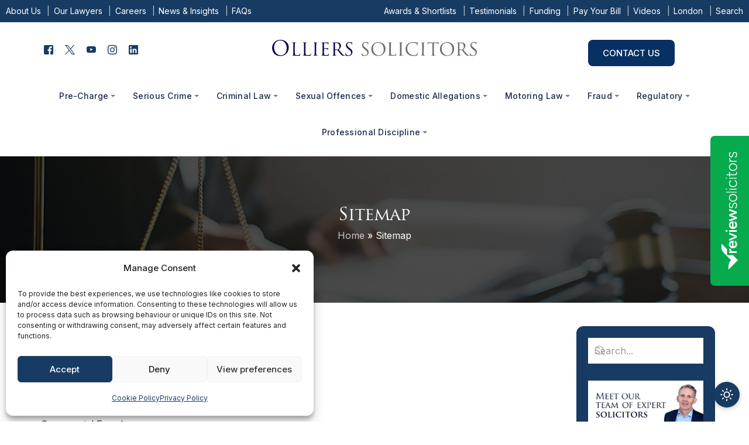

--- FILE ---
content_type: text/html; charset=UTF-8
request_url: https://www.olliers.com/news/sitemap/
body_size: 71414
content:
<!doctype html>
<html lang="en-GB" prefix="og: https://ogp.me/ns#">
<head>
	<meta charset="UTF-8">
	<meta name="viewport" content="width=device-width, initial-scale=1">
	<link rel="profile" href="https://gmpg.org/xfn/11">

	        <style id="olliers-header-critical-early">
        /* FOUC Prevention - Header renders correctly from first paint */
        .osh-header{--osh-navy:#1a2b4a;--osh-white:#fff;width:100%;background:#fff;position:relative;z-index:1000}
        .osh-header,.osh-header *{box-sizing:border-box;margin:0;padding:0}
        .osh-desktop{display:flex;flex-direction:row;align-items:center;padding:20px 20px 0;gap:0}
        .osh-col-left{width:25%;display:flex;align-items:center}
        .osh-col-center{width:50%;display:flex;justify-content:center;align-items:center}
        .osh-col-right{width:25%;display:flex;justify-content:flex-end;align-items:center}
        .osh-menu-row{width:100%;display:flex;justify-content:center}
        .osh-mobile{display:none;flex-direction:row;align-items:center;padding:15px 20px}
        .osh-mobile-logo{flex:1}
        .osh-mobile-menu{flex-shrink:0}
        .osh-logo-wrapper{display:inline-block;text-decoration:none}
        .osh-logo{display:block;height:auto}
        .osh-logo--dark{display:none}
        .osh-contact-btn{display:inline-flex;align-items:center;justify-content:center;padding:15px 25px;background:#1a2b4a;color:#fff!important;text-decoration:none!important;font-size:14px;font-weight:600;letter-spacing:.5px;border-radius:8px}
        .osh-socials{display:flex;gap:8px}
        .osh-social-icon{display:inline-flex;align-items:center;justify-content:center;width:32px;height:32px;color:#1a2b4a;text-decoration:none}
        .osh-social-icon svg{width:20px;height:20px;fill:currentColor}
        @media(max-width:1024px){.osh-desktop,.osh-menu-row.osh-desktop-only{display:none!important}.osh-mobile{display:flex!important}}
        @media(min-width:1025px){.osh-mobile{display:none!important}.osh-desktop,.osh-menu-row.osh-desktop-only{display:flex!important}}
        body.darkmode--activated .osh-header{background:#0f1114}
        body.darkmode--activated .osh-logo--light{display:none}
        body.darkmode--activated .osh-logo--dark{display:block}
        body.darkmode--activated .osh-social-icon{color:#fff}
        body.darkmode--activated .osh-contact-btn{background:#fff;color:#0f1114!important}
        </style>
                <link rel="preload" href="https://www.olliers.com/wp-content/uploads/2024/01/TrajanPro-Regular.woff" as="font" type="font/woff" crossorigin="anonymous">
        <link rel="preload" href="https://www.olliers.com/wp-content/uploads/2024/01/TrajanPro-Bold.woff" as="font" type="font/woff" crossorigin="anonymous">
        
        <style id="olliers-preloader-critical">
/* FOUC Prevention - Hide page until loaded */
html.olp-loading {
    overflow: hidden !important;
}

.olp-preloader {
    position: fixed;
    top: 0;
    left: 0;
    width: 100%;
    height: 100%;
    background: #ffffff;
    z-index: 999999;
    display: flex;
    align-items: center;
    justify-content: center;
    transition: opacity 200ms ease, visibility 200ms ease;
}

/* Dark mode support - check localStorage before body class exists */
.olp-preloader.olp-dark {
    background: #0f1114;
}

.olp-preloader.olp-hidden {
    opacity: 0;
    visibility: hidden;
    pointer-events: none;
}


/* Fallback: auto-hide after max time via CSS animation */
.olp-preloader {
    animation: olp-fallback-hide 0s linear 3000ms forwards;
}

@keyframes olp-fallback-hide {
    to {
        opacity: 0;
        visibility: hidden;
        pointer-events: none;
    }
}

/* When JS marks page ready, cancel the fallback */
html.olp-ready .olp-preloader {
    animation: none;
}
</style>
<script>
document.documentElement.classList.add('olp-loading');
// Check for dark mode preference early
(function(){
    try {
        var isDark = localStorage.getItem('darkMode') === 'true' || 
                     localStorage.getItem('darkmodestate') === 'true' ||
                     (window.matchMedia && window.matchMedia('(prefers-color-scheme: dark)').matches && 
                      localStorage.getItem('darkMode') !== 'false');
        if (isDark) {
            document.documentElement.classList.add('olp-dark-mode');
        }
    } catch(e) {}
})();
</script>
        
            <script data-no-defer="1" data-ezscrex="false" data-cfasync="false" data-pagespeed-no-defer data-cookieconsent="ignore">
                var ctPublicFunctions = {"_ajax_nonce":"5ff43787a4","_rest_nonce":"016252afc4","_ajax_url":"\/wp-admin\/admin-ajax.php","_rest_url":"https:\/\/www.olliers.com\/wp-json\/","data__cookies_type":"none","data__ajax_type":"rest","data__bot_detector_enabled":"1","data__frontend_data_log_enabled":1,"cookiePrefix":"","wprocket_detected":false,"host_url":"www.olliers.com","text__ee_click_to_select":"Click to select the whole data","text__ee_original_email":"The complete one is","text__ee_got_it":"Got it","text__ee_blocked":"Blocked","text__ee_cannot_connect":"Cannot connect","text__ee_cannot_decode":"Can not decode email. Unknown reason","text__ee_email_decoder":"CleanTalk email decoder","text__ee_wait_for_decoding":"The magic is on the way!","text__ee_decoding_process":"Please wait a few seconds while we decode the contact data."}
            </script>
        
            <script data-no-defer="1" data-ezscrex="false" data-cfasync="false" data-pagespeed-no-defer data-cookieconsent="ignore">
                var ctPublic = {"_ajax_nonce":"5ff43787a4","settings__forms__check_internal":"0","settings__forms__check_external":"0","settings__forms__force_protection":0,"settings__forms__search_test":"1","settings__forms__wc_add_to_cart":"0","settings__data__bot_detector_enabled":"1","settings__sfw__anti_crawler":0,"blog_home":"https:\/\/www.olliers.com\/","pixel__setting":"3","pixel__enabled":true,"pixel__url":null,"data__email_check_before_post":"1","data__email_check_exist_post":0,"data__cookies_type":"none","data__key_is_ok":true,"data__visible_fields_required":true,"wl_brandname":"Anti-Spam by CleanTalk","wl_brandname_short":"CleanTalk","ct_checkjs_key":"0c13443c68bf05349508d39dc6cba46880cb2c9caa0f72e46d0cfdc3998309f5","emailEncoderPassKey":"760871c194741e8a6954c5b9d40250bc","bot_detector_forms_excluded":"W10=","advancedCacheExists":false,"varnishCacheExists":false,"wc_ajax_add_to_cart":false}
            </script>
        
<!-- Search Engine Optimization by Rank Math PRO - https://rankmath.com/ -->
<title>Sitemap - Olliers Solicitors Law Firm</title>
<meta name="description" content="Home About Services Commercial Fraud Confiscation Corruption and Bribery Criminal Law First Tier Tribunals (Tax) HMRC Investigations HSE Investigations Motoring Law Restraint Orders SFO Investigations Trading Standards Prosecutions Our Lawyers Articles Latest News Contact Cookie Policy"/>
<meta name="robots" content="follow, index, max-snippet:-1, max-video-preview:-1, max-image-preview:large"/>
<link rel="canonical" href="https://www.olliers.com/news/sitemap/"/>
<meta property="og:locale" content="en_GB"/>
<meta property="og:type" content="article"/>
<meta property="og:title" content="Sitemap - Olliers Solicitors Law Firm"/>
<meta property="og:description" content="Home About Services Commercial Fraud Confiscation Corruption and Bribery Criminal Law First Tier Tribunals (Tax) HMRC Investigations HSE Investigations Motoring Law Restraint Orders SFO Investigations Trading Standards Prosecutions Our Lawyers Articles Latest News Contact Cookie Policy"/>
<meta property="og:url" content="https://www.olliers.com/news/sitemap/"/>
<meta property="og:site_name" content="Olliers Solicitors Law Firm"/>
<meta property="article:publisher" content="https://www.facebook.com/ollierssolicitors/"/>
<meta property="article:section" content="News"/>
<meta property="og:updated_time" content="2016-07-14T15:40:14+01:00"/>
<meta property="article:published_time" content="2012-03-22T17:01:57+00:00"/>
<meta property="article:modified_time" content="2016-07-14T15:40:14+01:00"/>
<meta name="twitter:card" content="summary_large_image"/>
<meta name="twitter:title" content="Sitemap - Olliers Solicitors Law Firm"/>
<meta name="twitter:description" content="Home About Services Commercial Fraud Confiscation Corruption and Bribery Criminal Law First Tier Tribunals (Tax) HMRC Investigations HSE Investigations Motoring Law Restraint Orders SFO Investigations Trading Standards Prosecutions Our Lawyers Articles Latest News Contact Cookie Policy"/>
<meta name="twitter:site" content="@ollierssltd"/>
<meta name="twitter:creator" content="@ollierssltd"/>
<meta name="twitter:label1" content="Written by"/>
<meta name="twitter:data1" content="Olliers Solicitors"/>
<meta name="twitter:label2" content="Time to read"/>
<meta name="twitter:data2" content="Less than a minute"/>
<script type="application/ld+json" class="rank-math-schema-pro">{"@context":"https://schema.org","@graph":[{"@type":"Place","@id":"https://www.olliers.com/#place","geo":{"@type":"GeoCoordinates","latitude":"53.4779558","longitude":"-2.2501927"},"hasMap":"https://www.google.com/maps/search/?api=1&amp;query=53.4779558,-2.2501927","address":{"@type":"PostalAddress","streetAddress":"Fourth Floor, 44 Peter Street","addressLocality":"Manchester","addressRegion":"Greater Manchester","postalCode":"M2 5GP","addressCountry":"GB"}},{"@type":["LegalService","Organization"],"@id":"https://www.olliers.com/#organization","name":"Olliers Solicitors Limited","url":"https://www.olliers.com","sameAs":["https://www.facebook.com/ollierssolicitors/","https://twitter.com/ollierssltd"],"email":"info@olliers.com","address":{"@type":"PostalAddress","streetAddress":"Fourth Floor, 44 Peter Street","addressLocality":"Manchester","addressRegion":"Greater Manchester","postalCode":"M2 5GP","addressCountry":"GB"},"logo":{"@type":"ImageObject","@id":"https://www.olliers.com/#logo","url":"https://www.olliers.com/wp-content/uploads/2021/08/olliers-solicitors-logo-square.jpg","contentUrl":"https://www.olliers.com/wp-content/uploads/2021/08/olliers-solicitors-logo-square.jpg","caption":"Olliers Solicitors Law Firm","inLanguage":"en-GB","width":"800","height":"800"},"priceRange":"$$","openingHours":["Monday,Tuesday,Wednesday,Thursday,Friday,Saturday,Sunday 00:00-23:59"],"description":"Olliers is one of the UK\u2019s leading criminal defence and regulatory law firms, specialising in the defence of individuals, businesses, and other organisations across a broad range of corporate and financial fraud crime, regulatory offences, serious crime and sexual offences. We act in professional discipline matters. We use the same skillset to represent individuals and organisations facing criticism before inquests and public inquires.","legalName":"Olliers Solicitors Ltd","location":{"@id":"https://www.olliers.com/#place"},"image":{"@id":"https://www.olliers.com/#logo"},"telephone":"+44-161-834-1515"},{"@type":"WebSite","@id":"https://www.olliers.com/#website","url":"https://www.olliers.com","name":"Olliers Solicitors Law Firm","alternateName":"Olliers","publisher":{"@id":"https://www.olliers.com/#organization"},"inLanguage":"en-GB"},{"@type":"BreadcrumbList","@id":"https://www.olliers.com/news/sitemap/#breadcrumb","itemListElement":[{"@type":"ListItem","position":"1","item":{"@id":"https://www.olliers.com","name":"Home"}},{"@type":"ListItem","position":"2","item":{"@id":"https://www.olliers.com/news/sitemap/","name":"Sitemap"}}]},{"@type":"WebPage","@id":"https://www.olliers.com/news/sitemap/#webpage","url":"https://www.olliers.com/news/sitemap/","name":"Sitemap - Olliers Solicitors Law Firm","datePublished":"2012-03-22T17:01:57+00:00","dateModified":"2016-07-14T15:40:14+01:00","isPartOf":{"@id":"https://www.olliers.com/#website"},"inLanguage":"en-GB","breadcrumb":{"@id":"https://www.olliers.com/news/sitemap/#breadcrumb"}},{"@type":"Person","@id":"https://www.olliers.com/news/sitemap/#author","name":"Olliers Solicitors","image":{"@type":"ImageObject","@id":"https://www.olliers.com/wp-content/uploads/2021/11/olliers-solicitors-avatar-96x96.jpg","url":"https://www.olliers.com/wp-content/uploads/2021/11/olliers-solicitors-avatar-96x96.jpg","caption":"Olliers Solicitors","inLanguage":"en-GB"},"worksFor":{"@id":"https://www.olliers.com/#organization"}},{"@type":"BlogPosting","headline":"Sitemap - Olliers Solicitors Law Firm","datePublished":"2012-03-22T17:01:57+00:00","dateModified":"2016-07-14T15:40:14+01:00","author":{"@id":"https://www.olliers.com/news/sitemap/#author","name":"Olliers Solicitors"},"publisher":{"@id":"https://www.olliers.com/#organization"},"description":"Home About Services Commercial Fraud Confiscation Corruption and Bribery Criminal Law First Tier Tribunals (Tax) HMRC Investigations HSE Investigations Motoring Law Restraint Orders SFO Investigations Trading Standards Prosecutions Our Lawyers Articles Latest News Contact Cookie Policy","name":"Sitemap - Olliers Solicitors Law Firm","@id":"https://www.olliers.com/news/sitemap/#richSnippet","isPartOf":{"@id":"https://www.olliers.com/news/sitemap/#webpage"},"inLanguage":"en-GB","mainEntityOfPage":{"@id":"https://www.olliers.com/news/sitemap/#webpage"}}]}</script>
<!-- /Rank Math WordPress SEO plugin -->

<link rel='dns-prefetch' href='//fd.cleantalk.org'/>
<link rel='dns-prefetch' href='//js-eu1.hs-scripts.com'/>
<link rel='dns-prefetch' href='//fonts.googleapis.com'/>
<link rel="alternate" type="application/rss+xml" title="Olliers Solicitors Law Firm &raquo; Feed" href="https://www.olliers.com/feed/"/>
<link rel="alternate" type="application/rss+xml" title="Olliers Solicitors Law Firm &raquo; Comments Feed" href="https://www.olliers.com/comments/feed/"/>
<link rel="preload" href="https://www.olliers.com/wp-content/uploads/2024/01/TrajanPro-Regular.woff" as="font" type="font/woff" crossorigin="anonymous"> <link rel="preload" href="https://www.olliers.com/wp-content/uploads/2024/01/TrajanPro-Bold.woff" as="font" type="font/woff" crossorigin="anonymous"> <link rel="alternate" type="application/rss+xml" title="Olliers Solicitors Law Firm &raquo; Sitemap Comments Feed" href="https://www.olliers.com/news/sitemap/feed/"/>
<link rel="alternate" title="oEmbed (JSON)" type="application/json+oembed" href="https://www.olliers.com/wp-json/oembed/1.0/embed?url=https%3A%2F%2Fwww.olliers.com%2Fnews%2Fsitemap%2F"/>
<link rel="alternate" title="oEmbed (XML)" type="text/xml+oembed" href="https://www.olliers.com/wp-json/oembed/1.0/embed?url=https%3A%2F%2Fwww.olliers.com%2Fnews%2Fsitemap%2F&#038;format=xml"/>
        <style id="olliers-dark-mode-css">
        /* ============================================
           OLLIERS DARK MODE - v3.2.4
           Standalone with admin-configurable colors
           ============================================ */

        /* --------------------------------------------
           TOGGLE BUTTON
           -------------------------------------------- */
        .odm-toggle {
            position: fixed;
            bottom: 1.5em;
            right: 1em;
            z-index: 9999;
            width: 44px;
            height: 44px;
            border-radius: 50%;
            border: none;
            background: #183B63;
            color: #fff;
            cursor: pointer;
            display: flex;
            align-items: center;
            justify-content: center;
            box-shadow: 0 2px 10px rgba(0,0,0,0.2);
            transition: background-color 0.3s ease, transform 0.2s ease;
        }
        
        .odm-toggle:hover {
            transform: scale(1.1);
        }
        
        .odm-toggle:focus {
            outline: 2px solid #cccccc;
            outline-offset: 2px;
        }
        
        .odm-icon {
            width: 22px;
            height: 22px;
        }
        
        .odm-icon--sun {
            display: block;
        }
        
        .odm-icon--moon {
            display: none;
        }
        
        body.darkmode--activated .odm-toggle {
            background: #efefef;
            color: #0f1114;
        }
        
        body.darkmode--activated .odm-icon--sun {
            display: none;
        }
        
        body.darkmode--activated .odm-icon--moon {
            display: block;
        }

        /* --------------------------------------------
           LOGO SWITCHING
           -------------------------------------------- */
        .odm-logo-wrapper {
            display: inline-block !important;
            line-height: 0 !important;
        }
        
        .odm-logo {
            max-width: 100%;
            height: auto;
        }
        
        .odm-logo--light {
            display: inline-block !important;
        }
        
        .odm-logo--dark {
            display: none !important;
        }
        
        body.darkmode--activated .odm-logo--light {
            display: none !important;
        }
        
        body.darkmode--activated .odm-logo--dark {
            display: inline-block !important;
        }
        
        /* Theme logo switching (Flavor theme) */
        .darkmode--activated .uicore.uicore-logo.uicore-second,
        .darkmode--activated .uicore.uicore-logo.uicore-mobile-second {
            display: block !important;
        }
        
        .darkmode--activated .uicore.uicore-logo.uicore-main,
        .darkmode--activated .uicore.uicore-logo.uicore-mobile-main {
            opacity: 0;
        }

        /* --------------------------------------------
           CSS VARIABLES (Dark Mode Core Colors)
           These override Flavor/UICore theme variables
           -------------------------------------------- */
        body.darkmode--activated {
            --uicore-primary-color: #0f1114;
            --uicore-secondary-color: #151b25;
            --uicore-accent-color: #f5f5f5;
            --uicore-headline-color: #ffffff;
            --uicore-body-color: #efefef;
            --uicore-dark-color: #030b13;
            --uicore-light-color: #004C94;
            --uicore-white-color: #0f1114;
            
            /* Elementor global color overrides */
            --e-global-color-uicore_primary: #0f1114;
            --e-global-color-uicore_secondary: #151b25;
            --e-global-color-uicore_accent: #f5f5f5;
            --e-global-color-uicore_headline: #ffffff;
            --e-global-color-uicore_body: #efefef;
        }
        
        /* --------------------------------------------
           HEADINGS (H1-H6)
           Force headline color on all content headings
           -------------------------------------------- */
        body.darkmode--activated h1,
        body.darkmode--activated h2,
        body.darkmode--activated h3,
        body.darkmode--activated h4,
        body.darkmode--activated h5,
        body.darkmode--activated h6,
        body.darkmode--activated .elementor-heading-title,
        body.darkmode--activated .elementor-widget-heading .elementor-heading-title,
        body.darkmode--activated .entry-content h1,
        body.darkmode--activated .entry-content h2,
        body.darkmode--activated .entry-content h3,
        body.darkmode--activated .entry-content h4,
        body.darkmode--activated .entry-content h5,
        body.darkmode--activated .entry-content h6 {
            color: #ffffff !important;
        }
        
        /* --------------------------------------------
           SOCIAL ICONS
           -------------------------------------------- */
        body.darkmode--activated .elementor-social-icon,
        body.darkmode--activated .elementor-social-icons-wrapper a,
        body.darkmode--activated .elementor-icon,
        body.darkmode--activated .elementor-grid-item .elementor-icon,
        body.darkmode--activated .elementor-social-icon i,
        body.darkmode--activated .elementor-social-icon svg {
            color: #efefef !important;
            fill: #efefef !important;
        }
        
        body.darkmode--activated .elementor-social-icon:hover,
        body.darkmode--activated .elementor-social-icons-wrapper a:hover {
            color: #fcfcfc !important;
            fill: #fcfcfc !important;
        }
        
        /* Icon list items */
        body.darkmode--activated .elementor-icon-list-icon i,
        body.darkmode--activated .elementor-icon-list-icon svg {
            color: #efefef !important;
            fill: #efefef !important;
        }
        
        /* --------------------------------------------
           CTA SECTIONS (dark background boxes)
           -------------------------------------------- */
        body.darkmode--activated .elementor-section[data-settings*="background"] h1,
        body.darkmode--activated .elementor-section[data-settings*="background"] h2,
        body.darkmode--activated .elementor-section[data-settings*="background"] h3,
        body.darkmode--activated .elementor-section[data-settings*="background"] h4,
        body.darkmode--activated .elementor-section-boxed h1,
        body.darkmode--activated .elementor-section-boxed h2,
        body.darkmode--activated .elementor-section-boxed h3,
        body.darkmode--activated .elementor-section-boxed h4,
        body.darkmode--activated .elementor-section-boxed .elementor-heading-title {
            color: #ffffff !important;
        }
        
        /* --------------------------------------------
           OFFICE/CONTACT CARDS
           Removed overly broad [data-settings*="classic"] selectors
           that were breaking sections with dark classic backgrounds.
           White cards should be styled in Elementor directly.
           -------------------------------------------- */
        
        /* --------------------------------------------
           BUTTONS (general)
           -------------------------------------------- */
        body.darkmode--activated .elementor-button-text,
        body.darkmode--activated .elementor-button span {
            color: inherit !important;
        }
        
        /* Outline/ghost buttons - need visible text */
        body.darkmode--activated .elementor-button.elementor-button-link,
        body.darkmode--activated a.elementor-button {
            border-color: rgba(255, 255, 255, 0.3) !important;
        }

        /* --------------------------------------------
           TOP BAR
           -------------------------------------------- */
        .darkmode--activated .uicore.uicore-top-bar,
        .darkmode--activated .uicore-top-bar.uicore-section,
        .darkmode--activated div.uicore.uicore-top-bar.uicore-section {
            background: #0f1114 !important;
            background-color: #0f1114 !important;
        }
        
        .darkmode--activated .uicore-top-bar a,
        .darkmode--activated .uicore-top-bar li,
        .darkmode--activated .uicore-top-bar .uicore-extra a {
            color: #efefef !important;
        }

        /* --------------------------------------------
           HEADER & NAVIGATION
           -------------------------------------------- */
        .darkmode--activated .uicore-mobile-menu-wrapper:before,
        .darkmode--activated .uicore-wrapper.uicore-search.uicore-section,
        .darkmode--activated .uicore-navbar .uicore-header-wrapper:before {
            background-color: var(--e-global-color-uicore_secondary);
        }
        
        .darkmode--activated .uicore-custom-area,
        .darkmode--activated .uicore-custom-area-mobile .uicore-hca,
        .darkmode--activated .uicore-custom-area-mobile .uicore-hca p,
        .darkmode--activated .uicore-custom-area .uicore-hca,
        .darkmode--activated .uicore-custom-area .uicore-hca .uicore-icon-wrapp,
        .darkmode--activated .uicore-custom-area .uicore-hca a,
        .darkmode--activated .uicore-custom-area .uicore-hca p,
        .darkmode--activated .uicore-extra a,
        .darkmode--activated .uicore-header-wrapper .uicore-link,
        .darkmode--activated .uicore-mobile-menu-wrapper .uicore-menu li.menu-item,
        .darkmode--activated .uicore-nav-menu .uicore-nav .sub-menu:not(.uicore-megamenu)>li a,
        .darkmode--activated .uicore-nav-menu li,
        .darkmode--activated .uicore-navbar.uicore-left-menu .uicore-custom-area .uicore-hca * {
            color: var(--e-global-color-uicore_accent);
        }

        /* Submenus */
        .darkmode--activated .uicore-nav-menu .sub-menu:not(.uicore-megamenu) {
            background: #073162 !important;
        }
        
        .darkmode--activated .uicore-navbar .uicore ul.sub-menu:not(.uicore-megamenu) li a {
            color: #ffffff !important;
        }

        /* --------------------------------------------
           BLOG & PAGE BACKGROUNDS
           -------------------------------------------- */
        .darkmode--activated #uicore-page,
        .darkmode--activated .uicore-page-content,
        .darkmode--activated .uicore-body-content {
            background: #0f1114 !important;
        }
        
        .darkmode--activated .single-post .uicore-body-content,
        .darkmode--activated .blog .uicore-body-content,
        .darkmode--activated .archive .uicore-body-content {
            background: #0f1114 !important;
        }
        
        /* Post Page Background */
        .darkmode--activated .content-area {
            background: #0f1114 !important;
        }
        
        /* ============================================
           SINGLE POST PAGE - Content Area Only
           ============================================ */
        /* Main content area wrappers */
        body.single-post.darkmode--activated .uicore-post-content,
        body.single-post.darkmode--activated .entry-content,
        body.single-post.darkmode--activated .post-content,
        body.single-post.darkmode--activated .uicore-body-content {
            background-color: #0f1114 !important;
        }
        
        /* Target content columns specifically (not hero sections) */
        body.single-post.darkmode--activated .elementor-section-full_width article.elementor-column,
        body.single-post.darkmode--activated .elementor-section-boxed article.elementor-column,
        body.single-post.darkmode--activated article.elementor-top-column[data-element_type="column"] {
            background-color: #0f1114 !important;
        }
        
        /* Ensure inner wrappers are transparent */
        body.single-post.darkmode--activated article.elementor-column .elementor-widget-wrap,
        body.single-post.darkmode--activated article.elementor-column .elementor-element-populated {
            background-color: transparent !important;
        }
        
        /* Post content widgets - make transparent so parent bg shows */
        body.single-post.darkmode--activated .elementor-widget-uicore-the-content,
        body.single-post.darkmode--activated .elementor-widget-theme-post-content,
        body.single-post.darkmode--activated .elementor-widget-shortcode {
            background-color: transparent !important;
        }
        
        /* ============================================
           LIBRARY TEMPLATE CARDS (Author/Contact)
           Let these adopt dark mode naturally for cohesive look
           ============================================ */
        /* Cards in elementor_library templates get dark styling - match page background */
        body.single-post.darkmode--activated [data-elementor-post-type="elementor_library"] .elementor-column[data-settings*="classic"],
        body.single-post.darkmode--activated [data-elementor-post-type="elementor_library"] .elementor-column[data-settings*="classic"] .elementor-widget-wrap,
        body.single-post.darkmode--activated [data-elementor-post-type="elementor_library"] .elementor-column[data-settings*="classic"] .elementor-element-populated,
        body.single-post.darkmode--activated [data-elementor-post-type="elementor_library"] .elementor-inner-column[data-settings*="classic"],
        body.single-post.darkmode--activated [data-elementor-post-type="elementor_library"] .elementor-inner-column[data-settings*="classic"] .elementor-widget-wrap,
        body.single-post.darkmode--activated [data-elementor-post-type="elementor_library"] .elementor-inner-column[data-settings*="classic"] .elementor-element-populated,
        body.single-post.darkmode--activated [data-elementor-post-type="elementor_library"] .elementor-top-column[data-settings*="classic"],
        body.single-post.darkmode--activated [data-elementor-post-type="elementor_library"] .elementor-top-column[data-settings*="classic"] .elementor-widget-wrap,
        body.single-post.darkmode--activated [data-elementor-post-type="elementor_library"] .elementor-top-column[data-settings*="classic"] .elementor-element-populated {
            background-color: #0f1114 !important;
            border-color: rgba(255, 255, 255, 0.15) !important;
        }
        
        /* White text in dark cards - headings */
        body.single-post.darkmode--activated [data-elementor-post-type="elementor_library"] .elementor-column[data-settings*="classic"] h1,
        body.single-post.darkmode--activated [data-elementor-post-type="elementor_library"] .elementor-column[data-settings*="classic"] h2,
        body.single-post.darkmode--activated [data-elementor-post-type="elementor_library"] .elementor-column[data-settings*="classic"] h3,
        body.single-post.darkmode--activated [data-elementor-post-type="elementor_library"] .elementor-column[data-settings*="classic"] h4,
        body.single-post.darkmode--activated [data-elementor-post-type="elementor_library"] .elementor-column[data-settings*="classic"] h5,
        body.single-post.darkmode--activated [data-elementor-post-type="elementor_library"] .elementor-column[data-settings*="classic"] h6,
        body.single-post.darkmode--activated [data-elementor-post-type="elementor_library"] .elementor-column[data-settings*="classic"] .elementor-heading-title,
        body.single-post.darkmode--activated [data-elementor-post-type="elementor_library"] .elementor-inner-column[data-settings*="classic"] h1,
        body.single-post.darkmode--activated [data-elementor-post-type="elementor_library"] .elementor-inner-column[data-settings*="classic"] h2,
        body.single-post.darkmode--activated [data-elementor-post-type="elementor_library"] .elementor-inner-column[data-settings*="classic"] h3,
        body.single-post.darkmode--activated [data-elementor-post-type="elementor_library"] .elementor-inner-column[data-settings*="classic"] h4,
        body.single-post.darkmode--activated [data-elementor-post-type="elementor_library"] .elementor-inner-column[data-settings*="classic"] h5,
        body.single-post.darkmode--activated [data-elementor-post-type="elementor_library"] .elementor-inner-column[data-settings*="classic"] h6,
        body.single-post.darkmode--activated [data-elementor-post-type="elementor_library"] .elementor-inner-column[data-settings*="classic"] .elementor-heading-title {
            color: #ffffff !important;
        }
        
        /* White body text in dark cards */
        body.single-post.darkmode--activated [data-elementor-post-type="elementor_library"] .elementor-column[data-settings*="classic"] p,
        body.single-post.darkmode--activated [data-elementor-post-type="elementor_library"] .elementor-column[data-settings*="classic"] span,
        body.single-post.darkmode--activated [data-elementor-post-type="elementor_library"] .elementor-column[data-settings*="classic"] .elementor-icon-list-text,
        body.single-post.darkmode--activated [data-elementor-post-type="elementor_library"] .elementor-inner-column[data-settings*="classic"] p,
        body.single-post.darkmode--activated [data-elementor-post-type="elementor_library"] .elementor-inner-column[data-settings*="classic"] span,
        body.single-post.darkmode--activated [data-elementor-post-type="elementor_library"] .elementor-inner-column[data-settings*="classic"] .elementor-icon-list-text {
            color: #efefef !important;
        }
        
        /* White icons in dark cards */
        body.single-post.darkmode--activated [data-elementor-post-type="elementor_library"] .elementor-column[data-settings*="classic"] .elementor-icon,
        body.single-post.darkmode--activated [data-elementor-post-type="elementor_library"] .elementor-column[data-settings*="classic"] .elementor-icon i,
        body.single-post.darkmode--activated [data-elementor-post-type="elementor_library"] .elementor-column[data-settings*="classic"] .elementor-icon svg,
        body.single-post.darkmode--activated [data-elementor-post-type="elementor_library"] .elementor-column[data-settings*="classic"] .elementor-icon-list-icon i,
        body.single-post.darkmode--activated [data-elementor-post-type="elementor_library"] .elementor-column[data-settings*="classic"] .elementor-icon-list-icon svg,
        body.single-post.darkmode--activated [data-elementor-post-type="elementor_library"] .elementor-inner-column[data-settings*="classic"] .elementor-icon,
        body.single-post.darkmode--activated [data-elementor-post-type="elementor_library"] .elementor-inner-column[data-settings*="classic"] .elementor-icon i,
        body.single-post.darkmode--activated [data-elementor-post-type="elementor_library"] .elementor-inner-column[data-settings*="classic"] .elementor-icon svg,
        body.single-post.darkmode--activated [data-elementor-post-type="elementor_library"] .elementor-inner-column[data-settings*="classic"] .elementor-icon-list-icon i,
        body.single-post.darkmode--activated [data-elementor-post-type="elementor_library"] .elementor-inner-column[data-settings*="classic"] .elementor-icon-list-icon svg {
            color: #efefef !important;
            fill: #efefef !important;
        }
        
        /* Buttons in dark cards - light bg with dark text for contrast */
        body.single-post.darkmode--activated [data-elementor-post-type="elementor_library"] .elementor-column[data-settings*="classic"] .elementor-button,
        body.single-post.darkmode--activated [data-elementor-post-type="elementor_library"] .elementor-inner-column[data-settings*="classic"] .elementor-button {
            background-color: #efefef !important;
        }
        
        body.single-post.darkmode--activated [data-elementor-post-type="elementor_library"] .elementor-column[data-settings*="classic"] .elementor-button-text,
        body.single-post.darkmode--activated [data-elementor-post-type="elementor_library"] .elementor-inner-column[data-settings*="classic"] .elementor-button-text {
            color: #0f1114 !important;
        }
        
        /* Single post text colors */
        body.single-post.darkmode--activated .entry-content,
        body.single-post.darkmode--activated .entry-content p,
        body.single-post.darkmode--activated .entry-content li,
        body.single-post.darkmode--activated .entry-content span:not(.ui-e-highlighted),
        body.single-post.darkmode--activated .elementor-widget-uicore-the-content p,
        body.single-post.darkmode--activated .elementor-widget-uicore-the-content li,
        body.single-post.darkmode--activated .elementor-widget-theme-post-content p,
        body.single-post.darkmode--activated .elementor-shortcode p,
        body.single-post.darkmode--activated article.elementor-column p {
            color: #efefef !important;
        }
        
        /* Single post metadata */
        body.single-post.darkmode--activated .elementor-post-info,
        body.single-post.darkmode--activated .elementor-post-info span,
        body.single-post.darkmode--activated .elementor-post-info__item,
        body.single-post.darkmode--activated .post-meta,
        body.single-post.darkmode--activated .post-meta span {
            color: #efefef !important;
        }
        
        /* Author box on single posts */
        body.single-post.darkmode--activated .saboxplugin-wrap {
            background-color: #151b25 !important;
        }
        
        body.single-post.darkmode--activated .saboxplugin-wrap .saboxplugin-authorname a,
        body.single-post.darkmode--activated .saboxplugin-wrap .saboxplugin-desc p {
            color: #efefef !important;
        }
        
        /* Comments section */
        body.single-post.darkmode--activated .comments-area,
        body.single-post.darkmode--activated #comments {
            background-color: #0f1114 !important;
        }
        
        body.single-post.darkmode--activated .comment-body,
        body.single-post.darkmode--activated .comment-content,
        body.single-post.darkmode--activated .comment-content p {
            color: #efefef !important;
        }
        
        /* Sidebar on single posts */
        body.single-post.darkmode--activated aside.elementor-column,
        body.single-post.darkmode--activated .uicore-sidebar {
            background-color: #0f1114 !important;
        }
        
        /* ============================================
           PAGE TEMPLATES - General Coverage
           ============================================ */
        /* Only target sections/columns without ANY background set */
        /* Removed overly broad selectors that were breaking hero sections */
        
        /* Post Boxes Background */
        .darkmode--activated .elementor-posts .elementor-post__card {
            background-color: #151b25 !important;
        }
        
        /* Comprehensive card/box styling */
        body.darkmode--activated .elementor-post,
        body.darkmode--activated .elementor-post__card,
        body.darkmode--activated .elementor-posts-container article,
        body.darkmode--activated .elementor-loop-container article,
        body.darkmode--activated .elementor-widget-loop-grid article,
        body.darkmode--activated .e-loop-item,
        body.darkmode--activated .elementor-element article,
        body.darkmode--activated .uicore-post-card,
        body.darkmode--activated .uicore-blog-card {
            background-color: #151b25 !important;
            border-color: rgba(255, 255, 255, 0.1) !important;
        }
        
        /* Card inner containers */
        body.darkmode--activated .elementor-post__text,
        body.darkmode--activated .elementor-loop-container .elementor-widget-container,
        body.darkmode--activated .e-loop-item .elementor-widget-container {
            background-color: #151b25 !important;
        }
        
        /* Card titles */
        body.darkmode--activated .elementor-post__title,
        body.darkmode--activated .elementor-post__title a,
        body.darkmode--activated .elementor-loop-container h2,
        body.darkmode--activated .elementor-loop-container h3,
        body.darkmode--activated .elementor-loop-container h4,
        body.darkmode--activated .e-loop-item h2,
        body.darkmode--activated .e-loop-item h3,
        body.darkmode--activated .e-loop-item h4 {
            color: #ffffff !important;
        }
        
        /* Card text/excerpts */
        body.darkmode--activated .elementor-post__excerpt,
        body.darkmode--activated .elementor-post__excerpt p,
        body.darkmode--activated .elementor-loop-container p,
        body.darkmode--activated .e-loop-item p {
            color: #efefef !important;
        }
        
        /* Read more links */
        body.darkmode--activated .elementor-post__read-more,
        body.darkmode--activated .elementor-loop-container a.elementor-button,
        body.darkmode--activated .e-loop-item a {
            color: #cccccc !important;
        }
        
        /* Post date/meta */
        body.darkmode--activated .elementor-post-date,
        body.darkmode--activated .elementor-post__meta-data,
        body.darkmode--activated .elementor-post__meta-data span {
            color: #efefef !important;
        }
        
        /* Blog Card Titles and Read More - use link color */
        .darkmode--activated .elementor-post__title a,
        .darkmode--activated .elementor-post__read-more {
            color: #cccccc !important;
        }
        
        /* Blog Card Excerpts - use readable text color */
        .darkmode--activated .elementor-posts .elementor-post__excerpt,
        .darkmode--activated .elementor-posts .elementor-post__excerpt p {
            color: #efefef !important;
        }
        
        /* Blog Card Metadata (date, separator) - readable text */
        .darkmode--activated .elementor-post__meta-data,
        .darkmode--activated .elementor-post__meta-data span,
        .darkmode--activated .elementor-post-date {
            color: #efefef !important;
        }
        
        /* Author link stays as link color */
        .darkmode--activated .elementor-post-author,
        .darkmode--activated .elementor-post__meta-data a {
            color: #cccccc !important;
        }
        
        /* Blog grid */
        .darkmode--activated .uicore-blog-grid h4.uicore-post-title:hover {
            color: #ffffff;
        }

        /* --------------------------------------------
           LINKS
           -------------------------------------------- */
        body.darkmode--activated .entry-content a,
        body.darkmode--activated .elementor-widget-container a,
        body.darkmode--activated .elementor-widget-container p a,
        body.darkmode--activated .elementor-widget-container .p1 a,
        body.darkmode--activated .elementor-widget-text-editor a {
            color: #cccccc;
        }
        
        body.darkmode--activated .entry-content a:hover,
        body.darkmode--activated .elementor-widget-container a:hover,
        body.darkmode--activated .elementor-widget-container p a:hover,
        body.darkmode--activated .elementor-widget-container .p1 a:hover,
        body.darkmode--activated .elementor-widget-text-editor a:hover {
            color: #fcfcfc;
        }
        
        body.darkmode--activated .elementor-widget-container .saboxplugin-authorname a {
            color: #fcfcfc;
        }

        /* --------------------------------------------
           FORMS (Formidable)
           -------------------------------------------- */
        .darkmode--activated .frm_forms .iti__country-name,
        .darkmode--activated .frm_forms .iti__flag-box {
            color: #000 !important;
        }

        /* --------------------------------------------
           FOOTER
           -------------------------------------------- */
        body.darkmode--activated footer,
        body.darkmode--activated .uicore-footer,
        body.darkmode--activated .uicore-footer-wrapper,
        body.darkmode--activated #uicore-footer,
        body.darkmode--activated .elementor-location-footer,
        body.darkmode--activated footer.elementor-element,
        body.darkmode--activated footer [data-elementor-type="footer"],
        body.darkmode--activated [data-elementor-type="footer"] {
            background: #030b13 !important;
            background-color: #030b13 !important;
        }
        
        /* Footer section backgrounds */
        body.darkmode--activated footer .elementor-section,
        body.darkmode--activated footer .elementor-container,
        body.darkmode--activated footer .elementor-element,
        body.darkmode--activated .uicore-footer .elementor-section,
        body.darkmode--activated [data-elementor-type="footer"] .elementor-section,
        body.darkmode--activated [data-elementor-type="footer"] .elementor-top-section {
            background: #030b13 !important;
            background-color: #030b13 !important;
        }
        
        /* Footer text */
        body.darkmode--activated footer,
        body.darkmode--activated footer p,
        body.darkmode--activated footer span,
        body.darkmode--activated footer li,
        body.darkmode--activated footer .elementor-widget-container,
        body.darkmode--activated footer .elementor-heading-title,
        body.darkmode--activated footer h1,
        body.darkmode--activated footer h2,
        body.darkmode--activated footer h3,
        body.darkmode--activated footer h4,
        body.darkmode--activated footer h5,
        body.darkmode--activated footer h6,
        body.darkmode--activated .uicore-footer,
        body.darkmode--activated .uicore-footer p,
        body.darkmode--activated [data-elementor-type="footer"] p,
        body.darkmode--activated [data-elementor-type="footer"] span,
        body.darkmode--activated [data-elementor-type="footer"] li {
            color: #efefef !important;
        }
        
        /* Footer headings */
        body.darkmode--activated footer h1,
        body.darkmode--activated footer h2,
        body.darkmode--activated footer h3,
        body.darkmode--activated footer h4,
        body.darkmode--activated footer h5,
        body.darkmode--activated footer h6,
        body.darkmode--activated footer .elementor-heading-title,
        body.darkmode--activated [data-elementor-type="footer"] h1,
        body.darkmode--activated [data-elementor-type="footer"] h2,
        body.darkmode--activated [data-elementor-type="footer"] h3,
        body.darkmode--activated [data-elementor-type="footer"] h4,
        body.darkmode--activated [data-elementor-type="footer"] h5,
        body.darkmode--activated [data-elementor-type="footer"] h6,
        body.darkmode--activated [data-elementor-type="footer"] .elementor-heading-title {
            color: #ffffff !important;
        }
        
        /* Footer links */
        body.darkmode--activated footer a,
        body.darkmode--activated .uicore-footer a,
        body.darkmode--activated [data-elementor-type="footer"] a {
            color: #efefef !important;
        }
        
        body.darkmode--activated footer a:hover,
        body.darkmode--activated .uicore-footer a:hover,
        body.darkmode--activated [data-elementor-type="footer"] a:hover {
            color: #fcfcfc !important;
        }
        
        /* Footer icons */
        body.darkmode--activated footer .elementor-icon,
        body.darkmode--activated footer .elementor-social-icon,
        body.darkmode--activated footer svg,
        body.darkmode--activated [data-elementor-type="footer"] .elementor-icon,
        body.darkmode--activated [data-elementor-type="footer"] svg {
            fill: #efefef !important;
            color: #efefef !important;
        }

        /* --------------------------------------------
           MOBILE
           -------------------------------------------- */
        @media (max-width: 1025px) {
            .darkmode--activated a.uicore-btn.uicore-inverted {
                background-color: #000;
                color: #fff;
            }
        }

        /* --------------------------------------------
           MISC / NON-DARK-MODE SPECIFIC
           -------------------------------------------- */
        .wp-block-latest-posts__list {
            list-style: unset !important;
        }
        
        .uicore-blog-grid h4.uicore-post-title:hover {
            color: #000;
        }
        
        .uicore-back-to-top {
            position: fixed;
            right: 1em !important;
            bottom: 5em !important;
        }
        
        /* Ensure toggle stays above back-to-top */
        .odm-toggle {
            z-index: 10000;
        }
        
        .simple-mega-menu .menu-item {
            opacity: 1 !important;
        }
        
        .uicore-h-classic .uicore-simple-megamenu>.sub-menu .sub-menu {
            display: block !important;
            opacity: 1 !important;
            position: relative !important;
            left: 0 !important;
            box-shadow: none !important;
            background: transparent;
            transform: matrix(1,0,0,1,0,0) !important;
            top: 0 !important;
            min-width: 120px !important;
            padding: 5px 0 3px !important;
        }
        
        .single .elementor-widget-uicore-the-content a:hover,
        .blog-fonts a:hover {
            color: #0d8df7 !important;
        }
        
        .single .elementor-widget-uicore-the-content .p1 a:hover,
        .blog-fonts .p1 a:hover {
            color: #cccccc;
        }
        
        .uicore-body-content sup {
            color: #727272 !important;
        }
        
        .uicore-sidebar .wp-block-latest-posts.wp-block-latest-posts__list li {
            margin-left: 0 !important;
        }
        
        ol[class]:not(.wp-block-list),
        ul[class]:not(.wp-block-list) {
            list-style: none;
            padding: 0;
        }
        
        .with_frm_style .iti--container.iti--country-search {
            position: static;
        }
        </style>
        <style id='wp-img-auto-sizes-contain-inline-css'>
img:is([sizes=auto i],[sizes^="auto," i]){contain-intrinsic-size:3000px 1500px}
/*# sourceURL=wp-img-auto-sizes-contain-inline-css */
</style>
<style id='wp-emoji-styles-inline-css'>

	img.wp-smiley, img.emoji {
		display: inline !important;
		border: none !important;
		box-shadow: none !important;
		height: 1em !important;
		width: 1em !important;
		margin: 0 0.07em !important;
		vertical-align: -0.1em !important;
		background: none !important;
		padding: 0 !important;
	}
/*# sourceURL=wp-emoji-styles-inline-css */
</style>
<link rel='stylesheet' id='wp-block-library-css' href='https://www.olliers.com/wp-includes/css/dist/block-library/style.min.css?ver=6.9' media='all'/>
<style id='classic-theme-styles-inline-css'>
/*! This file is auto-generated */
.wp-block-button__link{color:#fff;background-color:#32373c;border-radius:9999px;box-shadow:none;text-decoration:none;padding:calc(.667em + 2px) calc(1.333em + 2px);font-size:1.125em}.wp-block-file__button{background:#32373c;color:#fff;text-decoration:none}
/*# sourceURL=/wp-includes/css/classic-themes.min.css */
</style>
<style id='wppb-edit-profile-style-inline-css'>


/*# sourceURL=https://www.olliers.com/wp-content/plugins/profile-builder/assets/misc/gutenberg/blocks/build/edit-profile/style-index.css */
</style>
<style id='wppb-login-style-inline-css'>


/*# sourceURL=https://www.olliers.com/wp-content/plugins/profile-builder/assets/misc/gutenberg/blocks/build/login/style-index.css */
</style>
<style id='wppb-recover-password-style-inline-css'>


/*# sourceURL=https://www.olliers.com/wp-content/plugins/profile-builder/assets/misc/gutenberg/blocks/build/recover-password/style-index.css */
</style>
<style id='wppb-register-style-inline-css'>


/*# sourceURL=https://www.olliers.com/wp-content/plugins/profile-builder/assets/misc/gutenberg/blocks/build/register/style-index.css */
</style>
<link rel='stylesheet' id='cleantalk-public-css-css' href='https://www.olliers.com/wp-content/plugins/cleantalk-spam-protect/css/cleantalk-public.min.css?ver=6.71.1_1769427604' media='all'/>
<link rel='stylesheet' id='cleantalk-email-decoder-css-css' href='https://www.olliers.com/wp-content/plugins/cleantalk-spam-protect/css/cleantalk-email-decoder.min.css?ver=6.71.1_1769427604' media='all'/>
<link rel='stylesheet' id='bdt-uikit-css' href='https://www.olliers.com/wp-content/plugins/bdthemes-element-pack/assets/css/bdt-uikit.css?ver=3.21.7' media='all'/>
<link rel='stylesheet' id='ep-styles-css' href='https://www.olliers.com/wp-content/uploads/element-pack/minified/css/ep-styles.css?ver=1769707026' media='all'/>
<link rel='stylesheet' id='cmplz-general-css' href='https://www.olliers.com/wp-content/plugins/complianz-gdpr-premium/assets/css/cookieblocker.min.css?ver=1762950890' media='all'/>
<style id='brb-public-main-css-inline-css'>
.rpi{--visible:visible;--font-family:Arial;--logo-size:14px;--head-fs:1em;--head-grade-fs:1.125em;--head-logo-size:var(--logo-size);--head-star-color:#fb8e28;--head-text-fs:1em;--head-based-fs:.85em;--head-btn-fs:.65em;--head-card-br:none;--head-card-br-color:#cccccc;--head-card-bg:#f5f5f5;--head-card-bg-color:#f5f5f5;--head-card-radius:12px;--head-card-shadow:none;--head-img-size:48px;--fs:1em;--name-fs:13px;--text-fs:15px;--rev-time-fs:.75em;--star-size:1.125em;--stars-gap:0.25em;--bubble-size:1em;--img-size:44px;--rev-text-lh:1.25em;--flex-align-items:center;--info-gap:0.375em;--card-gap:16px;--card-padding:1em;--card-br:none;--card-br-color:#cccccc;--card-bg:#f5f5f5;--card-bg-color:#f5f5f5;--card-radius:12px;--card-shadow:none;--meta-margin:1em;--left-margin:.5em;--body-gap:8px;--flex-text-align:start;--flex-direction:row;--flex-justify-content:flex-start;--stars-justify-content:flex-start;--text-lines:6;--text-line-height:22px;--media-lines:2;--media-height:calc(var(--media-lines) * var(--text-line-height));--reply-lines:2;--reply-height:calc(var(--reply-lines) * var(--text-line-height));--reply-margin:6px;--reply-padding:6px;--card-color:#333333;--name-color:#154fc1;--time-color:#555555;--star-color:#fb8e28;--readmore-color:#136aaf;--avaborder-margin:calc(-1 * (var(--img-size) / 2 + var(--card-padding)));--avaborder-margin-left:var(--avaborder-margin);--avaborder-padding:calc(var(--img-size) / 2);--avaborder-padding-left:var(--avaborder-padding);--bubble-flex-margin-left:calc(var(--card-padding) + var(--left-margin));--slider-bubble-flex-margin-left:calc(var(--card-padding) + var(--slider-card-margin) + var(--left-margin));--bubble-width-before:calc(var(--card-padding) + var(--left-margin) + var(--img-size)/2 - hypot(var(--bubble-size), var(--bubble-size))/2);--bubble-width-after:calc(100% - (var(--card-padding) + var(--left-margin) + var(--img-size)/2 + hypot(var(--bubble-size), var(--bubble-size))/2));--bubble-width-center:calc(50% - hypot(var(--bubble-size), var(--bubble-size))/2);--triangle-left:calc(var(--card-padding) + var(--left-margin) + var(--img-size)/2 - var(--bubble-size)/2);--triangle-center:calc(50% - var(--bubble-size)/2);--tag-fs:1em;--tag-bg:#ffffff;--tag-logo-size:0.85em;--tag-star-size:1.1em;--tag-text-color:#333333;--flash-width:100%;--flash-height:auto;--slider-card-gap:4px;--slider-card-margin:8px;--slider-dot-gap:.5em;--slider-dot-size:.5em;--slider-dots-visible:5;--slider-head-card-br:none;--slider-head-card-br-color:#cccccc;--slider-head-card-bg:transparent;--slider-head-card-bg-color:#f5f5f5;--slider-head-card-radius:none;--slider-head-card-shadow:none;display:block;direction:ltr;font-size:var(--font-size, 16px);font-family:var(--font-family);font-style:normal;font-weight:400;text-align:start;line-height:normal;overflow:visible;text-decoration:none;list-style-type:disc;box-sizing:border-box;visibility:visible!important}.rpi *,.rpi :after,.rpi :before{box-sizing:inherit}.rpi a{display:inline;margin:0!important;padding:0!important;color:inherit!important;text-decoration:none!important;border:none!important;outline:0!important;box-shadow:none!important;background:0 0!important}.rpi .rpi-readmore{display:block;color:var(--readmore-color);font-size:inherit;cursor:pointer;text-decoration:none}.rpi-hide{display:none}.rpi-logo,.rpi-logo_after,.rpi-logos{display:flex;align-items:center}.rpi-logo,.rpi-logos{gap:4px}.rpi-logo::before,.rpi-logo_after::after{display:block;content:'';width:var(--logo-size,14px);height:var(--logo-size,14px);border-radius:50%;-webkit-background-size:cover;-moz-background-size:cover;background-size:cover;z-index:3}.rpi-logo-google.rpi-logo_after::after,.rpi-logo-google::before{background-image:url('../img/icons.svg#rpi-logo-g')}.rpi-logo-facebook.rpi-logo_after::after,.rpi-logo-facebook::before{background-image:url('../img/icons.svg#rpi-logo-f')}.rpi-logo-yelp.rpi-logo_after::after,.rpi-logo-yelp::before{background-image:url('../img/icons.svg#rpi-logo-y')}.rpi-logo-yelp.rpi-logo_after::before{content:'yelp';background-image:none}.rpi-card-inner.rpi-logo::before,.rpi-card-inner>.rpi-logos{position:absolute;top:.75em;right:.75em;border-radius:50%}.rpi-logo.rpi-logo-left::before{right:auto;left:7px}.rpi-header .rpi-card-inner.rpi-logo::before,.rpi-header .rpi-card-inner>.rpi-logos{background-color:var(--head-card-bg)}.rpi-slider .rpi-header .rpi-card-inner.rpi-logo::before,.rpi-slider .rpi-header .rpi-card-inner>.rpi-logos{background-color:var(--slider-head-card-bg)}.rpi-content .rpi-card-inner.rpi-logo::before,.rpi-content .rpi-card-inner>.rpi-logos{background-color:var(--card-bg)}.rpi-body.rpi-logo::before{position:absolute;top:0;right:0;background-color:var(--card-bg)}.rpi-body.rpi-logo.rpi-logo-left::before{right:auto;left:0}.rpi-img.rpi-logo::before{display:flex;position:absolute;bottom:calc(15% - var(--logo-size)/ 2);right:calc(15% - var(--logo-size)/ 2);background-color:#f5f5f5;border-radius:50%}.rpi-review_us .rpi-logo_after::after{vertical-align:middle;border-radius:50%;background-color:#fff}.rpi-review_us .rpi-logo-yelp::after{border:1px solid}.rpi-header .rpi-logo::before,.rpi-header .rpi-logo_after::after{width:var(--head-logo-size,14px);height:var(--head-logo-size,14px)}.rpi-based .rpi-logo_after.rpi-logo-yelp{color:#333;font-weight:600}.rpi-logo-google.rpi-logo_after::after,.rpi-logo-google::before{background-image:var(--rpi-logo-g)}.rpi-logo-facebook.rpi-logo_after::after,.rpi-logo-facebook::before{background-image:var(--rpi-logo-f)}.rpi-logo-yelp.rpi-logo_after::after,.rpi-logo-yelp::before{background-image:var(--rpi-logo-y)}.rpi .rpi-img{position:relative;display:block;width:var(--img-size);min-width:var(--img-size);height:var(--img-size);border-radius:50%}.rpi img.rpi-img{margin:0;padding:0;border:none;box-shadow:var(--card-shadow)}.rpi .rpi-content [data-provider=google] img.rpi-img{overflow:visible}.rpi .rpi-header .rpi-img{width:var(--head-img-size);height:var(--head-img-size)}.rpi .rpi-header img.rpi-img{overflow:hidden;border-radius:50%;min-width:initial;max-width:initial;object-fit:cover;object-position:top;min-width:var(--head-img-size);box-shadow:var(--head-card-shadow)}.rpi-pop{top:100%!important;bottom:auto!important;opacity:0;-webkit-transform:translate(0,0);-ms-transform:translate(0,0);transform:translate(0,0);-webkit-transition:opacity .3s ease,-webkit-transform .3s ease;transition:opacity .3s ease,-webkit-transform .3s ease;transition:transform .3s ease,opacity .3s ease;transition:transform .3s ease,opacity .3s ease,-webkit-transform .3s ease}.rpi-pop-up{opacity:1;-webkit-transform:translate(0,-100%);-ms-transform:translate(0,-100%);transform:translate(0,-100%);text-align:start}.rpi-pop-down{opacity:.5;-webkit-transition:opacity 150ms ease;transition:opacity 150ms ease;transition:opacity 150ms ease;transition:opacity 150ms ease}.rpi-clickable{cursor:pointer!important;box-shadow:0 0 2px rgba(0,0,0,.12),0 2px 4px rgba(0,0,0,.24)!important}.rpi-clickable:hover{box-shadow:0 0 2px rgba(0,0,0,.12),0 3px 5px rgba(0,0,0,.24)!important}.rpi-clickable:active{box-shadow:0 0 2px rgba(0,0,0,.12),0 0 1px rgba(0,0,0,.24)!important}.rpi-scroll::-webkit-scrollbar{width:4px}.rpi-scroll::-webkit-scrollbar-track{-webkit-box-shadow:inset 0 0 6px rgba(0,0,0,.3);-webkit-border-radius:4px;border-radius:4px}.rpi-scroll::-webkit-scrollbar-thumb{-webkit-border-radius:10px;border-radius:10px;background:#ccc;-webkit-box-shadow:inset 0 0 6px rgba(0,0,0,.5)}.rpi-scroll::-webkit-scrollbar-thumb:window-inactive{background:#ccc}.rpi-card-inner{padding:var(--card-padding)}.rpi-bubble__flex{margin-left:var(--bubble-flex-margin-left)}.rpi-bubble__flex_up{margin-bottom:var(--meta-margin)}.rpi-bubble__flex_down{margin-top:var(--meta-margin)}.rpi-slider .rpi-bubble__flex{margin-left:var(--slider-bubble-flex-margin-left)}.rpi-normal-up__body{margin-top:var(--meta-margin)}.rpi-normal-down__body{margin-bottom:var(--meta-margin)}.rpi-flex{gap:var(--flex-gap,.75em)}.rpi-info{gap:var(--info-gap)}.rpi-info .rpi-star-fb:last-child{margin-bottom:var(--tail-h)!important}.rpi-flex,.rpi-flexwrap{position:relative;display:var(--flex-display,flex);flex-wrap:var(--flex-wrap,nowrap);align-items:var(--flex-align-items,center)}.rpi-flex{text-align:var(--flex-text-align,start);flex-direction:var(--flex-direction,row);justify-content:var(--flex-justify-content,flex-start)}.rpi-flexwrap{row-gap:8px;flex-wrap:wrap}.rpi-shift-up__flex{--flex-align-items:var(--center-align-items, star)}.rpi-shift-down__flex{--flex-align-items:var(--center-align-items, end)}.rpi-header{--flex-align-items:var(--center-align-items, flex-start)}.rpi-cards{display:flex;margin:0;padding:0;flex-wrap:wrap;align-items:center;scrollbar-width:none}.rpi-card{display:block;position:relative;width:100%;flex-shrink:0;align-items:center;justify-content:center}.rpi-content .rpi-card{font-size:var(--fs)}.rpi-card-inner{display:block;position:relative;color:var(--card-color)}.rpi-card-inner.rpi-flexwrap{display:flex}.rpi-header .rpi-card-inner{container-name:header;container-type:inline-size;height:100%;border:var(--head-card-br);border-color:var(--head-card-br-color);border-radius:var(--head-card-radius);background-color:var(--head-card-bg);box-shadow:var(--head-card-shadow)}.rpi-header .rpi-cards{align-items:stretch}.rpi-slider .rpi-header .rpi-card-inner{border:var(--slider-head-card-br);border-color:var(--slider-head-card-br-color);border-radius:var(--slider-head-card-radius);background-color:var(--slider-head-card-bg);box-shadow:var(--slider-head-card-shadow)}.rpi-content .rpi-card-inner{border:var(--card-br);border-color:var(--card-br-color);border-radius:var(--card-radius);background-color:var(--card-bg);box-shadow:var(--card-shadow)}.rpi-bubble__inner.rpi-bubble__inner_up{border-top-width:0}.rpi-bubble__inner.rpi-bubble__inner_down{border-bottom-width:0}.rpi-slider .rpi-bubble__inner.rpi-bubble__inner_up{margin-top:0}.rpi-slider .rpi-bubble__inner.rpi-bubble__inner_down{margin-bottom:0}.rpi-bubble__inner::after,.rpi-bubble__inner::before{content:"";position:absolute;display:block;height:var(--card-radius,4px);background-color:inherit}.rpi-bubble__inner::before{left:0;width:var(--bubble-width-before)}.rpi-bubble__inner::after{right:0;width:var(--bubble-width-after)}.rpi-bubble__inner_up::after,.rpi-bubble__inner_up::before{top:0;border-top:1px solid #ccc;border-color:inherit}.rpi-bubble__inner_up::before{border-top-left-radius:inherit}.rpi-bubble__inner_up::after{border-top-right-radius:inherit}.rpi-bubble__inner_down::after,.rpi-bubble__inner_down::before{bottom:0;border-bottom:1px solid #ccc;border-color:inherit}.rpi-bubble__inner_down::before{border-bottom-left-radius:inherit}.rpi-bubble__inner_down::after{border-bottom-right-radius:inherit}.rpi-card-inner i{display:none}.rpi-triangle{position:absolute;left:var(--triangle-left);width:var(--bubble-size);height:var(--bubble-size);background-color:inherit;-webkit-transform:rotate(45deg);-ms-transform:rotate(45deg);transform:rotate(45deg)}.rpi-triangle.rpi-triangle_up{display:block;top:calc(var(--bubble-size)/-2)}.rpi-triangle__br_up{border-top:1px solid;border-left:1px solid;border-color:inherit}.rpi-triangle.rpi-triangle_down{display:block;bottom:calc(var(--bubble-size)/-2)}.rpi-triangle__br_down{border-right:1px solid;border-bottom:1px solid;border-color:inherit}.rpi-avaborder-up{padding-left:var(--avaborder-padding-left);padding-top:var(--center-avaborder-padding,0)}.rpi-avaborder-up div.rpi-flex{margin-left:var(--avaborder-margin-left);margin-top:var(--center-avaborder-margin,0)}.rpi-avaborder-down{--flex-direction:var(--center-avaborder-flex-direction, row);padding-left:var(--avaborder-padding-left);padding-bottom:var(--center-avaborder-padding,0)}.rpi-avaborder-down div.rpi-flex{margin-left:var(--avaborder-margin-left);margin-bottom:var(--center-avaborder-margin,0)}.rpi-col-xs{-ms-flex-wrap:wrap;flex-wrap:wrap}.rpi-card.rpi-card_block{--col:1!important;--gap:1!important}.rpi-col-x .rpi-header_row+.rpi-content_row .rpi-card,.rpi-col-xs .rpi-card,.rpi-col-xs .rpi-content_row,.rpi-col-xs .rpi-header_row,.rpi-content,.rpi-header{--col:1;--gap:0}.rpi-col-xl .rpi-header_row+.rpi-content_row{--col:1.2;--gap:1}.rpi-col-l .rpi-header_row+.rpi-content_row{--col:1.25;--gap:1}.rpi-col-m .rpi-header_row+.rpi-content_row{--col:1.333333;--gap:1}.rpi-col-s .rpi-header_row+.rpi-content_row{--col:1.5;--gap:1}.rpi-col-s .rpi-header_row+.rpi-content_row .rpi-card,.rpi-col-x .rpi-card,.rpi-col-x .rpi-header_row,.rpi-col-x .rpi-header_row+.rpi-content_row{--col:2;--gap:1}.rpi-col-m .rpi-header_row+.rpi-content_row .rpi-card,.rpi-col-s .rpi-card,.rpi-col-s .rpi-header_row{--col:3;--gap:2}.rpi-col-l .rpi-card,.rpi-col-m .rpi-card,.rpi-col-m .rpi-header_row{--col:4;--gap:3}.rpi-col-l .rpi-header_row,.rpi-col-xl .rpi-card{--col:5;--gap:4}.rpi-col-xl .rpi-header_row{--col:6;--gap:5}.rpi-content_row,.rpi-grid .rpi-card,.rpi-header_row{-ms-flex:1 0 calc((100% - var(--card-gap)*var(--gap))/ var(--col));flex:1 0 calc((100% - var(--card-gap)*var(--gap))/ var(--col));width:calc((100% - var(--card-gap)*var(--gap))/ var(--col))}.rpi-slider .rpi-card{-ms-flex:1 0 calc((100% - (var(--slider-card-gap))*var(--gap))/ var(--col));flex:1 0 calc((100% - (var(--slider-card-gap))*var(--gap))/ var(--col));width:calc((100% - (var(--slider-card-gap))*var(--gap))/ var(--col))}.rpi-slider .rpi-content,.rpi-slider .rpi-header{-ms-flex:1 0 calc((100% - var(--slider-card-gap))/ var(--col,1));flex:1 0 calc((100% - var(--slider-card-gap))/ var(--col,1));width:calc((100% - var(--slider-card-gap))/ var(--col,1))}.rpi-content_top,.rpi-header_top{-ms-flex:1 0 100%;flex:1 0 100%;width:100%}.rpi .rpi-badge,.rpi .rpi-header{--rpi-star-color:var(--head-star-color, var(--star-color))}.rpi .rpi-content{--rpi-star-color:var(--star-color)}.rpi-cnt,.rpi-slider-btn{display:flex;flex-wrap:wrap;align-items:center}.rpi-content,.rpi-header{min-width:0}.rpi-header .rpi-card{font-size:var(--head-fs)}.rpi-header .rpi-flex{--star-align-self:var(--head-flex-text-align, auto);--flex-align-items:var(--head-flex-text-align, start);--head-justify-content:var(--head-flex-text-align, start);flex:1 0 60%;overflow:visible;text-align:var(--head-flex-text-align,start);flex-direction:var(--head-flex-direction,row)}.rpi-slider .rpi-header .rpi-flex{--star-align-self:var(--slider-head-flex-text-align, auto);text-align:var(--slider-head-flex-text-align,start);align-items:var(--slider-head-flex-text-align,start)}.rpi-header .rpi-info{flex:1 0 calc(100% - var(--img-size) - var(--card-padding));line-height:1.4;text-wrap:wrap;overflow:hidden}.rpi-based{display:flex;gap:4px;align-items:center;justify-content:var(--slider-head-flex-text-align,var(--head-flex-text-align,start))}.rpi-header .rpi-stars{--rpi-star-size:22px}.rpi-header .rpi-name,.rpi-header .rpi-scale{justify-content:var(--slider-head-flex-text-align,var(--head-flex-text-align,start));font-size:var(--head-text-fs);font-weight:700;color:var(--head-scale-color,#154fc1);white-space:normal;vertical-align:middle}.rpi-based{flex-wrap:wrap;font-size:var(--head-based-fs);color:var(--head-based-color,#777)}.rpi-info{display:flex;flex-direction:column;flex-wrap:wrap}.rpi-content .rpi-info{overflow:hidden}.rpi-name{display:flex!important;gap:4px;align-items:center;justify-content:var(--flex-text-align,start);color:var(--name-color);font-size:var(--name-fs);font-weight:var(--name-weight,normal);overflow:hidden;white-space:nowrap;text-overflow:ellipsis;text-decoration:none;line-height:var(--rev-text-lh)}a.rpi-name{color:var(--name-color)!important}.rpi-time{color:var(--time-color);font-size:var(--rev-time-fs);white-space:nowrap;line-height:var(--rev-text-lh)}.rpi-time+.rpi-stars{margin-top:2px}.rpi-body{--star-align-self:var(--text-align, start);position:relative;display:flex;gap:var(--body-gap);flex-direction:column;align-items:var(--text-align,start)}.rpi-text{--text-height:var(--text-height-auto, calc(var(--text-lines) * var(--text-line-height)));display:-webkit-box;width:100%;max-height:var(--text-height);font-size:var(--text-fs);text-align:var(--text-align,start);line-height:var(--text-line-height);overflow:auto;overflow-x:hidden;-webkit-box-orient:vertical;-webkit-line-clamp:inherit}@media(max-width:480px){.rpi-text{display:inline-flex}}.rpi-text [class^=rpi-star]{display:inline-block;margin-right:6px}[dir=rtl] .rpi-text{display:block}.rpi-media{display:block;max-height:var(--media-height);overflow:hidden;text-align:var(--rev-txtalgn,start)}.rpi-thumb{position:relative;display:inline-block;width:var(--media-height);height:var(--media-height);margin-right:4px;overflow:hidden;border-radius:4px;background-size:cover;background-repeat:no-repeat;background-position:center center}.rpi-reply{display:block;color:var(--time-color);font-size:14px;line-height:var(--text-line-height);max-height:var(--reply-height);margin:0 0 0 var(--reply-margin);padding:0 0 0 var(--reply-padding);overflow-y:auto;overflow-x:hidden;border-left:1px solid #999;text-align:var(--rev-txtalgn,start)}.rpi-reply b{margin:0 4px 0 0}.rpi-content .rpi-url{display:inline-block;padding:8px!important;color:var(--morev-color,#333)!important}.rpi-sh .rpi-text{height:var(--text-height)}.rpi-sh .rpi-body:has(.rpi-media) .rpi-text{--text-media-height:calc(var(--text-height) - var(--media-height));height:var(--text-media-height)}.rpi-sh .rpi-body:has(.rpi-reply) .rpi-text{height:calc(var(--text-media-height,var(--text-height)) - var(--reply-height))}.rpi-sh .rpi-text:not(:empty):last-child{margin-bottom:var(--body-gap)}.rpi-sh .rpi-reply{height:var(--reply-height)}.rpi-grid,.rpi-list{align-items:start}.rpi-grid,.rpi-grid .rpi-cards,.rpi-list,.rpi-list .rpi-cards{gap:var(--card-gap)}.rpi-list .rpi-body:empty{margin-top:0;margin-bottom:0}.rpi-slider{gap:var(--slider-card-gap)}.rpi-slider .rpi-content{position:relative;display:flex;width:100%;min-width:0;flex-wrap:wrap;align-items:center;justify-content:center}.rpi-slider .rpi-cards{gap:var(--slider-card-gap)}.rpi-slider .rpi-header_top.rpi-header_pad,.rpi-slider.rpi-col-xs .rpi-header.rpi-header_pad{padding:0 var(--slider-btn)!important}.rpi-slider .rpi-content .rpi-cards{position:relative;display:flex;flex:1;width:100%;overflow-x:scroll;flex-wrap:nowrap;scroll-snap-type:x mandatory;-webkit-overflow-scrolling:touch}.rpi-slider .rpi-content .rpi-cards::-webkit-scrollbar{display:none}.rpi-slider .rpi-card{scroll-snap-align:start}.rpi-slider .rpi-card-inner{margin:var(--slider-card-margin)}.rpi-slider-btn{gap:.5em;flex:1 0 var(--btn-flex-size,40%);align-self:var(--align-self,center);justify-content:var(--btn-justify-content,end)}@container header (width < 480px){.rpi-slider-btn{--btn-flex-size:100%;--btn-justify-content:center;--align-self:end}}.rpi-review_us{display:inline-block;color:var(--head-btn-txt-color,#fff);font-size:var(--head-btn-fs);outline:0;line-height:16px;border-radius:27px;background-color:var(--head-btn-color,#0a6cff);white-space:nowrap;user-select:none;text-decoration:none;vertical-align:middle}.rpi-review_us:last-child{margin-right:0}.rpi-review_us:hover{color:#fff;background:#1f67e7}.rpi-review_us:active{color:#fff;background:#0a6cff}.rpi-review_us a,.rpi-review_us[onclick]{display:flex;align-items:center;gap:4px;padding:5px 8px!important}.rpi-tag{position:fixed;left:0;bottom:0;padding:16px;font-size:var(--tag-fs);max-width:none;z-index:2147482999}.rpi-tag.right{left:auto;right:16px}.rpi-tag.embed{display:inline-block;position:relative;padding:0;z-index:auto}.rpi-tag-cnt{display:flex;position:relative;align-items:center;justify-content:center;gap:var(--tag-gap,4px);outline-width:0;overflow:visible;padding:8px 12px;cursor:pointer;color:#333;font-weight:400;line-height:18px;border:none;border-radius:32px;background-color:var(--tag-bg);box-shadow:0 3px 6px rgb(0 0 0 / 16%),0 1px 2px rgb(0 0 0 / 23%);user-select:none;transition:all .2s ease-in-out}.rpi-tag.push .rpi-tag-cnt:hover{transform:translate(0,-2px)!important}.rpi-tag .rpi-logo::before{width:var(--tag-logo-size,14px);height:var(--tag-logo-size,14px)}.rpi-tag .rpi-stars{white-space:nowrap;overflow:hidden;transition:all .2s ease-in-out}.rpi-tag.expand .rpi-stars{width:0}.rpi-tag.expand:hover .rpi-stars{width:115px}.rpi-tag-text{margin:0 0 0 12px;line-height:1.7em;white-space:nowrap;color:var(--tag-text-color);font-size:var(--tag-star-size)}.rpi-tag .rpi-sb{--sb-left:auto;--sb-right:0}.rpi-sb{--sbh-height:0px;--sbf-height:0px;position:fixed;display:none;width:0;height:calc(100% - var(--sb-top-offset,60px));left:var(--sb-left,20px);right:var(--sb-right,20px);bottom:var(--sb-bottom,20px);overflow:hidden;z-index:2147483000;opacity:0;border-radius:var(--sb-border-radius,8px);box-shadow:#bdbdbd 0 2px 10px 0;transition:width .3s ease-in-out,opacity .3s ease-in-out}.rpi-sb.rpi-left{left:0}@media(max-width:460px){.rpi-sb,.rpi-sbci,.rpi-sbhi{width:100%!important}}.rpi-sb .rpi{min-width:330px}.rpi-sb[data-layout=list] .rpi{--card-gap:0;--card-bg:none;--text-lines:auto;--head-card-bg:none}.rpi-sbb{position:absolute;top:0;right:0;bottom:0;width:100%;background:rgba(250,250,251,.98);border-left:1px solid #dadee2;box-shadow:0 0 4px 1px rgba(0,0,0,.08);z-index:2147483000}.rpi-sbc{position:absolute;top:calc(0px + var(--sbh-height,0px));right:0;bottom:0;width:100%;height:calc(100% - var(--sbh-height,0) - var(--sbf-height,0));overflow:hidden;overflow-y:auto;z-index:2147483001;-webkit-transform:translateZ(0)}.rpi-sbci,.rpi-sbhi{position:relative;margin:0;padding:0;width:358px;min-height:100%}.rpi-sbf,.rpi-sbh{position:absolute;right:0;width:100%;margin:0;padding:0;overflow:hidden;z-index:2147483002;background-color:#fff;box-shadow:0 1px 2px 0 rgba(0,0,0,.12);box-sizing:border-box}.rpi-sbh{top:0;height:var(--sbh-height,0)}.rpi-sbf{display:flex;align-items:center;justify-content:space-around;bottom:0;height:var(--sbf-height,0)}.rpi-sbf label{cursor:pointer}:root{--star-gap:2px;--rpi-star-size:20px;--rpi-star-color:#fb8e28;--rpi-star-empty-color:#cccccc;--rpi-icon-scale-google:1.00;--rpi-icon-scale-yelp:0.92;--rpi-icon-scale-fb:1.125;--rpi-yelp-empty-color:#cccccc;--rpi-yelp-five-color:#fb433c;--rpi-yelp-four-color:#ff643d;--rpi-yelp-three-color:#ff8742;--rpi-yelp-two-color:#ffad48;--rpi-yelp-one-color:#ffcc4b;--rpi-yelp-radius:3px;--rpi-fb-color:#fa3e3e;--rpi-fb-radius:3px;--rpi-star-empty:url("data:image/svg+xml;utf8,%3Csvg xmlns='http://www.w3.org/2000/svg' viewBox='0 0 24 24'%3E%3Cpath d='M11.48 3.499a.562.562 0 0 1 1.04 0l2.125 5.111a.563.563 0 0 0 .475.345l5.518.442c.499.04.701.663.321.988l-4.204 3.602a.563.563 0 0 0-.182.557l1.285 5.385a.562.562 0 0 1-.84.61l-4.725-2.885a.562.562 0 0 0-.586 0L6.982 20.54a.562.562 0 0 1-.84-.61l1.285-5.386a.562.562 0 0 0-.182-.557l-4.204-3.602a.562.562 0 0 1 .321-.988l5.518-.442a.563.563 0 0 0 .475-.345L11.48 3.5Z' fill='none' stroke='currentColor' stroke-width='1.5' stroke-linejoin='round'/%3E%3C/svg%3E");--rpi-star-mask:url("data:image/svg+xml;utf8,%3Csvg xmlns='http://www.w3.org/2000/svg' viewBox='0 0 24 24'%3E%3Cpath d='M10.7881 3.21068C11.2364 2.13274 12.7635 2.13273 13.2118 3.21068L15.2938 8.2164L20.6979 8.64964C21.8616 8.74293 22.3335 10.1952 21.4469 10.9547L17.3295 14.4817L18.5874 19.7551C18.8583 20.8908 17.6229 21.7883 16.6266 21.1798L11.9999 18.3538L7.37329 21.1798C6.37697 21.7883 5.14158 20.8908 5.41246 19.7551L6.67038 14.4817L2.55303 10.9547C1.66639 10.1952 2.13826 8.74293 3.302 8.64964L8.70609 8.2164L10.7881 3.21068Z'/%3E%3C/svg%3E")}.rpi-stars .rpi-star{display:none!important}.rpi-star,.rpi-stars-tripadvisor,.rpi-stars-yelp{display:var(--flx,flex);align-items:center;gap:var(--gap,4px);text-align:start;z-index:9}.rpi-star[data-rating]:empty::before{content:attr(data-rating);color:var(--rpi-rating-color,var(--rpi-star-color));font-size:var(--head-grade-fs, 18px);font-weight:var(--head-grade-weight,900)}.rpi-star i{padding:0 2px;cursor:pointer!important;background-color:var(--rpi-star-empty-color)}.rpi-star[data-rating="1"] i:nth-child(-n+1),.rpi-star[data-rating="2"] i:nth-child(-n+2),.rpi-star[data-rating="3"] i:nth-child(-n+3),.rpi-star[data-rating="4"] i:nth-child(-n+4),.rpi-star[data-rating="5"] i:nth-child(-n+5){background-color:var(--rpi-star-color)}.rpi-star:hover i{background-color:var(--rpi-star-color)!important}.rpi-star i:hover~i{background-color:var(--rpi-star-empty-color)!important}.rpi-star i,.rpi-star[data-rating]:empty::after{content:'';width:var(--rpi-star-size)!important;height:var(--rpi-star-size)!important;-webkit-mask-image:var(--rpi-star-mask)!important;-webkit-mask-repeat:no-repeat!important;-webkit-mask-position:center!important;-webkit-mask-size:contain!important;mask-image:var(--rpi-star-mask)!important;mask-repeat:no-repeat!important;mask-position:center!important;mask-size:contain!important}.rpi-star[data-rating]:empty::after{background-color:var(--rpi-star-color)}.rpi-star+.rpi-stars{--stars-offset:1;--stars:calc(var(--stars-max) - var(--stars-offset))}.rpi-stars{--star-size:var(--rpi-star-size, 18px);--star-color:var(--rpi-star-color);--empty:var(--rpi-star-empty);--mask:var(--rpi-star-mask);--stars:5;--icon-scale:1;--rating-scale:0.8;--gap:var(--star-gap, 2px);--stars-w:calc(var(--stars) * (var(--star-size) + var(--star-gap)));--fill:calc((var(--rating) / var(--stars)) * 100%);--bg-size:calc(var(--star-size) * var(--icon-scale));--bg-size-x:calc(var(--bg-size) + var(--star-gap));position:relative!important;display:inline-flex!important;align-items:center!important;align-self:var(--star-align-self,start)!important;width:max-content!important;height:var(--star-size)!important;font-size:calc(var(--star-size) * var(--rating-scale))!important;font-weight:900!important;color:var(--rpi-rating-color,var(--star-color))!important;white-space:nowrap!important;vertical-align:middle!important;padding-right:calc(var(--stars-w) + var(--gap))!important}.rpi-stars:empty{--gap:calc(-1 * (var(--star-gap) / 2 + 1px))}.rpi-stars::before{content:''!important;position:absolute!important;top:50%!important;right:0!important;width:var(--stars-w)!important;height:var(--star-size)!important;transform:translateY(-50%)!important;background-color:var(--star-color)!important;-webkit-mask-image:var(--empty)!important;-webkit-mask-repeat:repeat-x!important;-webkit-mask-position:left center!important;-webkit-mask-size:var(--bg-size-x) var(--bg-size)!important;mask-image:var(--empty)!important;mask-repeat:repeat-x!important;mask-position:left center!important;mask-size:var(--bg-size-x) var(--bg-size)!important}.rpi-stars::after{content:''!important;position:absolute!important;top:50%!important;right:0!important;width:var(--stars-w)!important;height:var(--star-size)!important;transform:translateY(-50%)!important;background-color:var(--star-color)!important;-webkit-mask-image:var(--mask)!important;-webkit-mask-repeat:repeat-x!important;-webkit-mask-position:left center!important;-webkit-mask-size:var(--bg-size-x) var(--bg-size)!important;mask-image:var(--mask)!important;mask-repeat:repeat-x!important;mask-position:left center!important;mask-size:var(--bg-size-x) var(--bg-size)!important;clip-path:inset(0 calc(100% - var(--fill)) 0 0)!important}.rpi-stars-yelp{--icon-scale:var(--rpi-icon-scale-yelp);--empty-color:var(--rpi-yelp-empty-color);--five-color:var(--rpi-yelp-five-color);--four-color:var(--rpi-yelp-four-color);--three-color:var(--rpi-yelp-three-color);--two-color:var(--rpi-yelp-two-color);--one-color:var(--rpi-yelp-one-color);--star-size:var(--rpi-star-size);--rating:0;--gap:4px;--radius:var(--rpi-yelp-radius);display:inline-flex!important;gap:var(--gap)!important;line-height:0!important;vertical-align:top!important}.rpi-stars-yelp i{position:relative!important;display:inline-block!important;font-style:normal!important;flex:0 0 auto!important;width:var(--star-size)!important;height:var(--star-size)!important;border-radius:var(--radius)!important;background-color:var(--empty-color)!important;background-image:linear-gradient(90deg,var(--star-color) 0 calc(var(--fill,0) * 1%),transparent calc(var(--fill,0) * 1%))!important;background-repeat:no-repeat!important;background-size:100% 100%!important;box-sizing:border-box!important}.rpi-stars-yelp i::after{content:''!important;position:absolute!important;inset:0!important;background-color:#fff!important;-webkit-mask-image:var(--rpi-star-mask)!important;-webkit-mask-repeat:no-repeat!important;-webkit-mask-size:calc(70% / var(--icon-scale)) calc(70% / var(--icon-scale))!important;-webkit-mask-position:center!important;mask-image:var(--rpi-star-mask)!important;mask-repeat:no-repeat!important;mask-size:calc(70% / var(--icon-scale)) calc(70% / var(--icon-scale))!important;mask-position:center!important}.rpi-stars-yelp,.rpi-stars-yelp[data-rating]::before{content:attr(data-rating);color:var(--rpi-rating-color,var(--star-color));font-size:var(--head-grade-fs, 18px);font-weight:var(--head-grade-weight,900)}.rpi-stars-yelp i:first-child{--fill:clamp(0, (var(--rating) - 0) * 100, 100)}.rpi-stars-yelp i:nth-child(2){--fill:clamp(0, (var(--rating) - 1) * 100, 100)}.rpi-stars-yelp i:nth-child(3){--fill:clamp(0, (var(--rating) - 2) * 100, 100)}.rpi-stars-yelp i:nth-child(4){--fill:clamp(0, (var(--rating) - 3) * 100, 100)}.rpi-stars-yelp i:nth-child(5){--fill:clamp(0, (var(--rating) - 4) * 100, 100)}.rpi-stars-yelp[data-stars^="1"]{--rating:1.5;--star-color:var(--one-color)}.rpi-stars-yelp[data-stars="1"]{--rating:1}.rpi-stars-yelp[data-stars^="2"]{--rating:2.5;--star-color:var(--two-color)}.rpi-stars-yelp[data-stars="2"]{--rating:2}.rpi-stars-yelp[data-stars^="3"]{--rating:3.5;--star-color:var(--three-color)}.rpi-stars-yelp[data-stars="3"]{--rating:3}.rpi-stars-yelp[data-stars^="4"]{--rating:4.5;--star-color:var(--four-color)}.rpi-stars-yelp[data-stars="4"]{--rating:4}.rpi-stars-yelp[data-stars^="5"]{--rating:5;--star-color:var(--five-color)}.rpi-stars-tripadvisor{--empty-color:#ffffff;--border-color:#5ba672;--fill-color:#5ba672;--rpi-dot-size:var(--rpi-star-size);--rating:0;--gap:4px;--border:3px;display:inline-flex!important;gap:var(--gap)!important;line-height:0!important;vertical-align:top!important}.rpi-stars-tripadvisor i{width:var(--rpi-dot-size)!important;height:var(--rpi-dot-size)!important;display:inline-block!important;position:relative!important;flex:0 0 auto!important;box-sizing:border-box!important;border-radius:999px!important;border:var(--border) solid var(--border-color)!important;background-color:var(--empty-color)!important;background-image:linear-gradient(90deg,var(--fill-color) 0 calc(var(--fill,0) * 1%),transparent calc(var(--fill,0) * 1%))!important;background-repeat:no-repeat!important;background-size:100% 100%!important}.rpi-stars-tripadvisor,.rpi-stars-tripadvisor[data-rating]::before{content:attr(data-rating);color:var(--rpi-rating-color,var(--fill-color));font-size:var(--head-grade-fs, 18px);font-weight:var(--head-grade-weight,900)}.rpi-stars-tripadvisor i:first-child{--fill:clamp(0, (var(--rating) - 0) * 100, 100)}.rpi-stars-tripadvisor i:nth-child(2){--fill:clamp(0, (var(--rating) - 1) * 100, 100)}.rpi-stars-tripadvisor i:nth-child(3){--fill:clamp(0, (var(--rating) - 2) * 100, 100)}.rpi-stars-tripadvisor i:nth-child(4){--fill:clamp(0, (var(--rating) - 3) * 100, 100)}.rpi-stars-tripadvisor i:nth-child(5){--fill:clamp(0, (var(--rating) - 4) * 100, 100)}.rpi-stars-tripadvisor[data-stars^="1"]{--rating:1.5}.rpi-stars-tripadvisor[data-stars="1"]{--rating:1}.rpi-stars-tripadvisor[data-stars^="2"]{--rating:2.5}.rpi-stars-tripadvisor[data-stars="2"]{--rating:2}.rpi-stars-tripadvisor[data-stars^="3"]{--rating:3.5}.rpi-stars-tripadvisor[data-stars="3"]{--rating:3}.rpi-stars-tripadvisor[data-stars^="4"]{--rating:4.5}.rpi-stars-tripadvisor[data-stars="4"]{--rating:4}.rpi-stars-tripadvisor[data-stars^="5"]{--rating:5}.rpi-star-fb{--icon-scale:var(--rpi-icon-scale-fb);--size:var(--rpi-star-size, 18px);--color:var(--rpi-fb-color, #fa3e3e);--radius:var(--rpi-fb-radius, 3px);--tail-w:calc(var(--size) / 3);--tail-h:calc(var(--size) / 3.6);--tail-offset:calc(var(--size) / 4.5);--tail-overlap:1px;--gap:0.25em;--label-scale:0.85;--fb-star:url("data:image/svg+xml;utf8,%3Csvg xmlns='http://www.w3.org/2000/svg' viewBox='0 0 24 24'%3E%3Cpath d='M10.7881 3.21068C11.2364 2.13274 12.7635 2.13273 13.2118 3.21068L15.2938 8.2164L20.6979 8.64964C21.8616 8.74293 22.3335 10.1952 21.4469 10.9547L17.3295 14.4817L18.5874 19.7551C18.8583 20.8908 17.6229 21.7883 16.6266 21.1798L11.9999 18.3538L7.37329 21.1798C6.37697 21.7883 5.14158 20.8908 5.41246 19.7551L6.67038 14.4817L2.55303 10.9547C1.66639 10.1952 2.13826 8.74293 3.302 8.64964L8.70609 8.2164L10.7881 3.21068Z' fill='%23fff'/%3E%3C/svg%3E");position:relative!important;display:inline-flex!important;align-items:center;align-self:var(--star-align-self,start);height:var(--size)!important;width:max-content!important;white-space:nowrap!important;font-size:calc(var(--size) * var(--label-scale))!important;line-height:1!important;padding-left:calc(var(--size) + var(--gap))!important;text-shadow:.015em 0 0 currentColor}.rpi-star-fb::before{content:''!important;position:absolute!important;left:0!important;top:50%!important;transform:translateY(-50%)!important;width:var(--size)!important;height:var(--size)!important;background-color:var(--color)!important;border-radius:var(--radius)!important;background-image:var(--fb-star)!important;background-repeat:no-repeat!important;background-position:center!important;background-size:calc(70% / var(--icon-scale)) calc(70% / var(--icon-scale))!important}.rpi-star-fb::after{content:''!important;position:absolute!important;left:var(--tail-offset)!important;top:50%!important;width:0!important;height:0!important;transform:translateY(calc(var(--size)/ 2 - var(--tail-overlap)))!important;border-top:var(--tail-h) solid var(--color)!important;border-right:var(--tail-w) solid transparent!important}.rpi-star-fb[data-rating="1"]{--color:#cccccc}:root{--rpi-logo-g:url("data:image/svg+xml;utf8,%3Csvg xmlns='http://www.w3.org/2000/svg' viewBox='0 0 512 512'%3E%3Cpath d='M482.56 261.36c0-16.73-1.5-32.83-4.29-48.27H256v91.29h127.01c-5.47 29.5-22.1 54.49-47.09 71.23v59.21h76.27c44.63-41.09 70.37-101.59 70.37-173.46z' fill='%234285f4'/%3E%3Cpath d='M256 492c63.72 0 117.14-21.13 156.19-57.18l-76.27-59.21c-21.13 14.16-48.17 22.53-79.92 22.53-61.47 0-113.49-41.51-132.05-97.3H45.1v61.15c38.83 77.13 118.64 130.01 210.9 130.01z' fill='%2334a853'/%3E%3Cpath d='M123.95 300.84c-4.72-14.16-7.4-29.29-7.4-44.84s2.68-30.68 7.4-44.84V150.01H45.1C29.12 181.87 20 217.92 20 256c0 38.08 9.12 74.13 25.1 105.99l78.85-61.15z' fill='%23fbbc05'/%3E%3Cpath d='M256 113.86c34.65 0 65.76 11.91 90.22 35.29l67.69-67.69C373.03 43.39 319.61 20 256 20c-92.25 0-172.07 52.89-210.9 130.01l78.85 61.15c18.56-55.78 70.59-97.3 132.05-97.3z' fill='%23ea4335'/%3E%3C/svg%3E");--rpi-logo-f:url("data:image/svg+xml;utf8,%3Csvg xmlns='http://www.w3.org/2000/svg' viewBox='0 0 40 40'%3E%3Cstyle type='text/css'%3E.st0{fill:url(%23RPISVGID1);}.st1{fill:%23FFFFFF;}%3C/style%3E%3ClinearGradient id='RPISVGID1' gradientUnits='userSpaceOnUse'%3E%3Cstop offset='0' style='stop-color:%230062E0'/%3E%3Cstop offset='1' style='stop-color:%2319AFFF'/%3E%3C/linearGradient%3E%3Cpath class='st0' d='M16.7,39.8C7.2,38.1,0,29.9,0,20C0,9,9,0,20,0s20,9,20,20c0,9.9-7.2,18.1-16.7,19.8l-1.1-0.9h-4.4L16.7,39.8z'/%3E%3Cpath d='M27.8,25.6l0.9-5.6h-5.3v-3.9c0-1.6,0.6-2.8,3-2.8h2.6V8.2c-1.4-0.2-3-0.4-4.4-0.4c-4.6,0-7.8,2.8-7.8,7.8V20 h-5v5.6h5v14.1c1.1,0.2,2.2,0.3,3.3,0.3c1.1,0,2.2-0.1,3.3-0.3V25.6H27.8z' class='st1'/%3E%3C/svg%3E");--rpi-logo-y:url("data:image/svg+xml;utf8,%3Csvg xmlns='http://www.w3.org/2000/svg' viewBox='0 0 512 512'%3E%3Cpath d='M317.119,340.347c-9.001,9.076-1.39,25.586-1.39,25.586l67.757,113.135c0,0,11.124,14.915,20.762,14.915   c9.683,0,19.246-7.952,19.246-7.952l53.567-76.567c0,0,5.395-9.658,5.52-18.12c0.193-12.034-17.947-15.33-17.947-15.33   l-126.816-40.726C337.815,335.292,325.39,331.994,317.119,340.347z M310.69,283.325c6.489,11.004,24.389,7.798,24.389,7.798   l126.532-36.982c0,0,17.242-7.014,19.704-16.363c2.415-9.352-2.845-20.637-2.845-20.637l-60.468-71.225   c0,0-5.24-9.006-16.113-9.912c-11.989-1.021-19.366,13.489-19.366,13.489l-71.494,112.505   C311.029,261.999,304.709,273.203,310.69,283.325z M250.91,239.461c14.9-3.668,17.265-25.314,17.265-25.314l-1.013-180.14   c0,0-2.247-22.222-12.232-28.246c-15.661-9.501-20.303-4.541-24.79-3.876l-105.05,39.033c0,0-10.288,3.404-15.646,11.988   c-7.651,12.163,7.775,29.972,7.775,29.972l109.189,148.831C226.407,231.708,237.184,242.852,250.91,239.461z M224.967,312.363   c0.376-13.894-16.682-22.239-16.682-22.239L95.37,233.079c0,0-16.732-6.899-24.855-2.091c-6.224,3.677-11.738,10.333-12.277,16.216   l-7.354,90.528c0,0-1.103,15.685,2.963,22.821c5.758,10.128,24.703,3.074,24.703,3.074L210.37,334.49   C215.491,331.048,224.471,330.739,224.967,312.363z M257.746,361.219c-11.315-5.811-24.856,6.224-24.856,6.224l-88.265,97.17   c0,0-11.012,14.858-8.212,23.982c2.639,8.552,7.007,12.802,13.187,15.797l88.642,27.982c0,0,10.747,2.231,18.884-0.127   c11.552-3.349,9.424-21.433,9.424-21.433l2.003-131.563C268.552,379.253,268.101,366.579,257.746,361.219z' fill='%23D80027'/%3E%3C/svg%3E");--rpi-ai:url("data:image/svg+xml;utf8,%3Csvg xmlns='http://www.w3.org/2000/svg' viewBox='0 0 144 144'%3E%3ClinearGradient id='a' gradientUnits='userSpaceOnUse' x1='45.724' y1='51.844' x2='110.864' y2='106.764' gradientTransform='matrix(1 0 0 -1 0 146)'%3E%3Cstop offset='0' style='stop-color:%23217bfd'%3E%3C/stop%3E%3Cstop offset='.27' style='stop-color:%23078eca'%3E%3C/stop%3E%3Cstop offset='.777' style='stop-color:%23a190fe'%3E%3C/stop%3E%3Cstop offset='1' style='stop-color:%23bd99fa'%3E%3C/stop%3E%3C/linearGradient%3E%3Cpath fill='url(%23a)' d='M143.72 71.72c-9.88 0-19-1.87-27.68-5.56-8.69-3.81-16.35-9-22.77-15.42-6.42-6.42-11.61-14.09-15.42-22.77-3.69-8.68-5.56-17.81-5.56-27.68A.29.29 0 0 0 72 0a.28.28 0 0 0-.28.28c0 9.87-1.93 19-5.74 27.68-3.69 8.69-8.82 16.35-15.24 22.77-6.42 6.42-14.09 11.61-22.77 15.42-8.68 3.69-17.81 5.56-27.69 5.56-.15.01-.28.14-.28.29 0 .16.13.28.28.28 9.87 0 19 1.93 27.69 5.74 8.69 3.69 16.35 8.82 22.77 15.24 6.42 6.43 11.55 14.09 15.24 22.78 3.81 8.68 5.74 17.8 5.74 27.68a.28.28 0 1 0 .56 0c0-9.88 1.87-19 5.56-27.68 3.81-8.69 9-16.35 15.42-22.78 6.42-6.42 14.08-11.55 22.77-15.24 8.68-3.81 17.81-5.74 27.68-5.74.16 0 .28-.13.28-.28a.271.271 0 0 0-.27-.28z'%3E%3C/path%3E%3C/svg%3E")}.rpi button{all:revert!important;margin:0!important;padding:0!important;box-shadow:none!important;border-radius:0!important;line-height:1!important;font:inherit!important;color:inherit!important;text-align:center!important;cursor:pointer!important;border:0!important;background:0 0!important;appearance:none!important;-webkit-appearance:none!important;user-select:none!important}.rpi button:focus{outline:0!important}.rpi button:focus-visible{outline:2px solid currentColor!important;outline-offset:2px!important}.rpi-x{position:absolute;top:var(--x-top,6px)!important;right:var(--x-right,8px)!important;display:flex!important;align-items:center;justify-content:center;width:var(--x-width,20px)!important;height:var(--x-height,20px)!important;cursor:pointer;opacity:var(--x-opacity, .65);border-radius:50%;background-color:var(--x-bg,#fafafa);z-index:2147483003}.rpi-x:hover{opacity:1}.rpi-x::after,.rpi-x::before{content:"";position:absolute;display:block;width:var(--x-line-width,12px);height:var(--x-line-height,1px);border-radius:2px;background-color:var(--x-color,#373737)}.rpi-x::before{transform:rotate(45deg)}.rpi-x::after{transform:rotate(-45deg)}.rpi-x.rpi-xa::before{--x-line-width:7px;--x-line-height:7px;top:4px;border-radius:0;border-right:1px solid #373737;border-bottom:1px solid #373737;background-color:transparent}.rpi-x.rpi-xa::after{content:none}.rpi-bubble:after{content:"";position:absolute;top:-8px;left:16px;bottom:auto;border-style:solid;border-width:0 8px 8px;border-color:#fff transparent}.rpi-fade{-webkit-transition:opacity 150ms ease,-webkit-transform 150ms ease;transition:opacity 150ms ease,-webkit-transform 150ms ease;transition:transform 150ms ease,opacity 150ms ease;transition:transform 150ms ease,opacity 150ms ease,-webkit-transform 150ms ease}.rpi-lightbox-wrap{--x-top:15px;--x-right:15px;--x-bg:none;--x-color:#ececec;--x-line-width:25px;--x-line-height:3px;--x-opacity:1}.rpi-lightbox{--x-top:15px;--x-right:15px;--x-bg:none;--x-color:#ececec;--x-line-width:25px;--x-line-height:3px;--x-opacity:1;position:fixed;top:0;left:0;right:0;bottom:0;display:flex;align-items:center;justify-content:center;flex-wrap:wrap;width:100%;height:100%;max-width:100%;color:#333;text-align:left;z-index:2147483003;user-select:none;background-color:rgba(0,0,0,.6);transition:all .3s ease-out}.rpi-lightbox-inner{width:95%;max-width:1200px;height:100%;max-height:calc(100vh - 80px);max-height:calc(100dvh - 80px)}@supports (container-type:inline-size){.rpi-lightbox-xxx{container-name:lightbox;container-type:inline-size}}.rpi-lightbox-xxx{position:relative;height:100%;border:none;overflow:auto;border-radius:4px;-webkit-overflow-scrolling:touch}.rpi-lightbox-content{position:relative;display:flex;flex-direction:row;justify-content:flex-start;color:#000;height:100%;flex-direction:row;border-radius:4px;background-color:#fff}.rpi-lightbox-media{position:relative;display:flex;justify-content:center;flex:2;align-items:center;width:100%;height:100%;overflow:hidden;padding-bottom:0;background-color:#000}.rpi-lightbox-btn{position:absolute;display:flex;width:30px;height:30px;font-size:36px;line-height:22px;justify-content:center;z-index:1;cursor:pointer;border-radius:50%;background-color:rgba(214,214,214,.7);transition:background .3s ease-in-out}.rpi-lightbox-btn:hover{background:#e1e1e1}.rpi-lightbox-prev{left:8px}.rpi-lightbox-next{right:8px}.rpi-lightbox-prev::before{content:'‹'}.rpi-lightbox-next::before{content:'›'}.rpi-lightbox-media img{position:relative;display:block;width:100%;height:100%;max-width:100%;max-height:100%;opacity:1;object-fit:contain;border-radius:inherit;transition:opacity .3s ease-in-out}.rpi-lightbox-review{display:flex;flex-direction:column;flex:1;height:100%;font-size:15px;color:#000;padding:0}@supports (container-type:inline-size){@container lightbox (width < 480px){.rpi-lightbox-xxx .rpi-lightbox-content{flex-direction:column}}}@media(max-width:480px){.rpi-lightbox-xxx .rpi-lightbox-content{flex-direction:column}}:root{--rpi-lt:url("data:image/svg+xml;utf8,%3Csvg xmlns='http://www.w3.org/2000/svg' width='24' height='24' viewBox='0 0 24 24' fill='none' stroke='currentColor' stroke-width='2' stroke-linecap='round' stroke-linejoin='round'%3E%3Cpath d='m15 18-6-6 6-6'%3E%3C/path%3E%3C/svg%3E") no-repeat center/contain;--rpi-gt:url("data:image/svg+xml;utf8,%3Csvg xmlns='http://www.w3.org/2000/svg' width='24' height='24' viewBox='0 0 24 24' fill='none' stroke='currentColor' stroke-width='2' stroke-linecap='round' stroke-linejoin='round'%3E%3Cpath d='m9 18 6-6-6-6'%3E%3C/path%3E%3C/svg%3E") no-repeat center/contain}.rpi{--slider-btn-size:16px;--slider-btn-bg:var(--card-bg, #f5f5f5);--slider-btn-color:#777777;--slider-btn-padding:calc(var(--slider-btn-size) / 2);--slider-btn-bw:1px;--slider-btn-bc:#cccccc;--slider-btn-fs:calc(var(--slider-btn-size) + var(--slider-btn-bw));--slider-btn-shadow:0 2px 6px rgb(0 0 0 / 0.15);--slider-btn-full:calc(var(--slider-btn-size) + (var(--slider-btn-padding) * 2) + (var(--slider-btn-bw) * 2));--slider-btn-offset:0px;--slider-btn-out:calc(var(--slider-btn-full) / 2);--slider-btn-pos:calc(var(--slider-btn-out) + var(--slider-btn-offset));--slider-offset:calc(var(--slider-btn-out))}.rpi .rpi-slides{display:flex!important;flex:1!important;gap:var(--slider-gap,var(--card-gap,8px))!important;flex-wrap:nowrap!important;overflow:hidden!important;overflow-x:auto!important;scroll-snap-type:x mandatory!important;scroll-behavior:var(--rpi-slider-behavior,smooth)!important;-webkit-overflow-scrolling:touch!important;scrollbar-width:none!important}.rpi .rpi-slides::-webkit-scrollbar{display:none!important}.rpi .rpi-slide{overflow:hidden!important;padding:4px 3px!important;scroll-snap-align:start!important;transition:transform .5s!important}.rpi .rpi-slides-bite{--offset:var(--slides-bite-offset, 6px);--alpha:0.2px;--shift:var(--slider-btn-offset);--radius:calc(var(--slider-btn-out) + var(--offset));-webkit-mask:var(--slider-bite,radial-gradient(circle var(--radius) at calc(0% - var(--shift)) 50%,transparent 0,transparent calc(var(--radius) - var(--alpha)),#000 calc(var(--radius) + var(--alpha))),radial-gradient(circle var(--radius) at calc(100% + var(--shift)) 50%,transparent 0,transparent calc(var(--radius) - var(--alpha)),#000 calc(var(--radius) + var(--alpha))),linear-gradient(#000 0 0));-webkit-mask-repeat:no-repeat;-webkit-mask-size:100% 100%;-webkit-mask-composite:source-in,source-in;margin:0 var(--slider-offset,0)}.rpi .rpi-ltgt{--margin:calc(-1 * var(--slider-btn-pos) + var(--slider-offset, 0px));position:var(--slider-btn-position,absolute)!important;padding:var(--slider-btn-padding)!important;border-radius:50%!important;border:var(--slider-btn-bw) solid var(--slider-btn-bc)!important;background-color:var(--slider-btn-bg)!important;box-shadow:var(--slider-btn-shadow)!important;transition:background-color .2s ease-in-out!important;z-index:1!important}.rpi .rpi-ltgt:active{box-shadow:none!important}.rpi .rpi-ltgt.rpi-lt{left:0!important;margin-left:var(--margin)!important}.rpi .rpi-ltgt.rpi-gt{right:0!important;margin-right:var(--margin)!important}.rpi-gt::after,.rpi-lt::before{position:relative!important;content:'';display:block;width:var(--slider-btn-size);height:var(--slider-btn-size);background-color:var(--slider-btn-color)}.rpi-lt::before{-webkit-mask:var(--rpi-lt);mask:var(--rpi-lt)}.rpi-gt::after{-webkit-mask:var(--rpi-gt);mask:var(--rpi-gt)}[dir=rtl] .rpi-gt::after,[dir=rtl] .rpi-lt::before{transform:rotate(180deg)}.rpi .rpi-dots-wrap{position:absolute!important;top:calc(100% - 1px)!important;left:0!important;right:0!important;display:flex!important;justify-content:center!important;margin:0 auto!important;padding-top:var(--slider-dot-padding-top,.5em)!important;max-width:100%!important;width:calc(var(--slider-dots-visible) * var(--slider-dot-size) + (var(--slider-dots-visible) - 1) * var(--slider-dot-gap))!important}.rpi .rpi-dots{display:flex;flex-wrap:nowrap;overflow-x:scroll!important;gap:var(--slider-dot-gap);scrollbar-width:none;scroll-snap-type:x mandatory;-webkit-overflow-scrolling:touch}.rpi-dots .rpi-dot{display:inline-block!important;width:var(--slider-dot-size)!important;height:var(--slider-dot-size)!important;margin:0!important;padding:0!important;opacity:.4!important;vertical-align:middle!important;flex:1 0 auto!important;transform:scale(.6)!important;scroll-snap-align:center!important;border-radius:20px!important;background-color:var(--slider-dot-color,#999)!important}.rpi-dots .rpi-dot:hover{opacity:1!important}.rpi-dots .rpi-dot.active{opacity:1!important;transform:scale(.95)!important;background-color:var(--slider-act-dot-color,#fb8e28)!important}.rpi-dots .rpi-dot.s2{transform:scale(.85)!important}.rpi-dots .rpi-dot.s3{transform:scale(.75)!important}.rpi .rpi-flash{--info-gap:6px;--card-bg:none;--text-lines:auto}.rpi .rpi-flash{--rpi-star-size:16px}.rpi .rpi-flash-wrap{display:block;position:fixed;top:100%;left:0;width:auto;font-size:16px;z-index:999999999999}.rpi .rpi-flash-wrap.rpi-flash-right{left:auto;right:0}.rpi .rpi-flash-content{opacity:0;padding:16px;-webkit-transform:translate(0,0);-ms-transform:translate(0,0);transform:translate(0,0);-webkit-transition:opacity .3s ease,-webkit-transform .3s ease;transition:opacity .3s ease,-webkit-transform .3s ease;transition:transform .3s ease,opacity .3s ease;transition:transform .3s ease,opacity .3s ease,-webkit-transform .3s ease}.rpi .rpi-flash-content.rpi-flash-visible{opacity:1;-webkit-transform:translate(0,-100%);-ms-transform:translate(0,-100%);transform:translate(0,-100%);text-align:left}.rpi .rpi-flash-content.rpi-flash-visible.rpi-flash-gout{opacity:.5;-webkit-transition:opacity 150ms ease;transition:opacity 150ms ease;transition:opacity 150ms ease;transition:opacity 150ms ease}.rpi .rpi-flash-card{position:relative;display:-webkit-box;display:-webkit-flex;display:-ms-flexbox;display:flex;height:400px;max-height:var(--flash-height);max-width:var(--flash-width);color:#8d8d8d;font-size:12px;overflow:hidden;-webkit-box-orient:vertical;-webkit-box-direction:normal;-webkit-flex-direction:column;-ms-flex-direction:column;flex-direction:column;-webkit-box-pack:center;-webkit-justify-content:center;-ms-flex-pack:center;justify-content:center;-webkit-box-align:start;-webkit-align-items:flex-start;-ms-flex-align:start;align-items:flex-start;border-radius:20px;background-color:#fff;box-shadow:0 1px 5px 0 rgb(0 0 0 / 20%),0 3px 1px -2px rgb(0 0 0 / 12%),0 2px 2px 0 rgb(0 0 0 / 14%);-webkit-transition:max-height .3s ease,opacity .3s ease,-webkit-transform .3s ease;transition:max-height .3s ease,opacity .3s ease,-webkit-transform .3s ease;transition:max-height .3s ease,opacity .3s ease,transform .3s ease;transition:max-height .3s ease,opacity .3s ease,transform .3s ease,-webkit-transform .3s ease;cursor:pointer}.rpi .rpi-flash-card:hover{box-shadow:0 5px 5px -3px rgb(0 0 0 / 20%),0 3px 14px 2px rgb(0 0 0 / 12%),0 8px 10px 1px rgb(0 0 0 / 14%);opacity:1;-webkit-transform:translate(0,-2px);-ms-transform:translate(0,-2px);transform:translate(0,-2px)}.rpi .rpi-flash-card.rpi-flash-expanded{height:400px;max-height:400px}.rpi .rpi-flash-card .rpi-img{box-shadow:0 0 2px rgba(0,0,0,.12),0 2px 4px rgba(0,0,0,.24)}.rpi .rpi-flash .rpi-x{--x-top:10px;--x-right:-2px;--x-width:20px;--x-height:20px;--x-bg:#fafafa;z-index:3;opacity:.5;-webkit-transform:translate(0,-30px);-ms-transform:translate(0,-30px);transform:translate(0,-30px);-webkit-transition:opacity .2s ease,-webkit-transform .2s ease;transition:opacity .2s ease,-webkit-transform .2s ease;transition:opacity .2s ease,transform .2s ease;transition:opacity .2s ease,transform .2s ease,-webkit-transform .2s ease}.rpi .rpi-flash .rpi-x{opacity:0;transform:translate(0,0)}.rpi .rpi-flash-content:hover .rpi-x{opacity:1;transform:translate(0,-10px)}.rpi .rpi-flash-x::after,.rpi .rpi-flash-x::before{--x-line-width:10px;--x-line-height:1px;--x-line-bg:#373737}.rpi .rpi-flash-story{position:relative;display:-webkit-box;display:-webkit-flex;display:-ms-flexbox;display:flex;-webkit-box-align:center;-webkit-align-items:center;-ms-flex-align:center;align-items:center;gap:16px;z-index:1;width:var(--flash-width);height:var(--flash-height);opacity:1;padding:8px 12px;-webkit-transition:opacity .2s ease;transition:opacity .2s ease}.rpi .rpi-flash-story{--img-size:16px}.rpi .rpi-flash-expanded .rpi-flash-story{opacity:0}.rpi .rpi-flash .rpi-card{padding:0 16px}.rpi .rpi-flash .rpi-card.rpi-highlight{background:#f3f3f3}.rpi .rpi-flash-img{--img-size:50px}.rpi .rpi-flash-img svg{display:inline-block;width:auto;height:auto}.rpi .rpi-flash-body,.rpi .rpi-flash-footer,.rpi .rpi-flash-head{display:flex;flex-wrap:wrap;align-items:center;gap:4px}.rpi .rpi-flash-body,.rpi .rpi-flash-head{color:#333;font-size:13px}.rpi .rpi-flash-head{margin-bottom:2px}.rpi .rpi-flash-rating.rpi-star{--flx:inline-flex;--rpi-star-size:12px;--head-grade-fs:13px;--head-grade-weight:300;--rpi-star-color:#ffc107;--rpi-rating-color:#333333;--gap:1px}.rpi .rpi-flash-head .rpi-flash-name{color:#00a3ff;font-weight:600;max-width:55px;white-space:nowrap!important;overflow:hidden!important;text-overflow:ellipsis!important}.rpi .rpi-flash-footer{font-size:11px;font-weight:600}.rpi .rpi-flash-form{position:absolute;left:0;top:0;overflow:auto;width:100%;max-height:100%;margin:0;padding:0;border-radius:20px;opacity:0;-webkit-transition:opacity .2s ease;transition:opacity .2s ease}.rpi .rpi-flash-expanded .rpi-flash-form{z-index:2;opacity:1;overflow-y:auto}@media(max-width:768px){.rpi .rpi-flash.rpi-flash-hide{visibility:hidden}}.rpi .rpi-badge-cnt{--badge-side:30px;--badge-down:30px;position:var(--badge-pos,fixed);display:var(--badge-display2,var(--badge-display,inline-flex));gap:var(--badge-gap,16px);flex-wrap:var(--badge-wrap,wrap);align-items:var(--badge-align-items,stretch);justify-content:var(--badge-justify-content,left);flex-direction:var(--badge-direction,var(--badge-embed-direction,column));max-width:none;align-content:var(--badge-align-content,left)}.rpi .rpi-badge-cnt.rpi-badge-block{--badge-display:flex}.rpi .rpi-sb{--sb-left:auto;--sb-right:0;--sb-bottom:0;--sb-top-offset:0px;--sbf-height:40px;--sb-border-radius:0;--text-height-auto:auto;--card-bg:transparent;--head-card-bg:transparent;--head-grade-fs:1em}.rpi .rpi-sb.rpi-sb-left{--sb-left:0;--sb-right:auto}.rpi .rpi-badge-left,.rpi .rpi-badge-right{bottom:var(--badge-down);z-index:2147482999}.rpi .rpi-badge-left{left:var(--badge-side)}.rpi .rpi-badge-right{right:var(--badge-side)}.rpi .rpi-badge-embed{--badge-pos:relative;--badge-embed-direction:row}.rpi .rpi-badge{display:inline-block;position:relative;align-self:var(--badge-align-self,auto);justify-items:var(--badge-justify-items,left);flex:var(--badge-flex,none);text-align:left;font-family:inherit;border-radius:var(--badge-radius,2px);border:var(--badge-border,none);border-color:var(--badge-br-color,#ccc);box-shadow:var(--badge-shadow,0 2px 5px 0 rgba(0,0,0,.26))}.rpi .rpi-badge>.rpi-x{--x-top:-6px;--x-right:-8px;--x-width:16px;--x-height:16px;--x-line-width:8px}.rpi .rpi-badge-line{display:block;width:100%;height:6px;background:var(--badge-line-color,#4fce6a);border-radius:var(--badge-radius,2px) var(--badge-radius,2px) 0 0}.rpi .rpi-badge-body{--flex-display:flex;--flex-gap:var(--badge-body-gap, 8px);--flex-direction:row;--flex-align-items:center;--logo-size:var(--badge-logo-size, 44px);--img-size:var(--badge-logo-size, 44px);--rating-color:var(--head-rating-color, var(--rating-color));--head-grade-fs:var(--badge-grade-fs, 1.125em);--head-grade-weight:var(--badge-grade-weight, 600);--score-gap:5px;--stars-gap:var(--score-gap);--star-size:var(--badge-star-size, 1em);--star-color:var(--head-star-color, #fb8e28);--name-fs:var(--badge-name-fs, 14px);--name-color:var(--badge-name-color, #333333);--name-weight:normal;--rev-text-lh:normal;--head-based-fs:var(--badge-based-fs, 13px);--head-based-color:var(--badge-based-color, #777777);justify-self:var(--badge-body-justify-self,left);justify-content:var(--badge-body-justify-content,left);position:relative;width:100%;color:#333;padding:8px;z-index:999;background:var(--badge-bg-color,#fff);border-radius:0 0 var(--badge-radius,2px) var(--badge-radius,2px);transition:all .2s ease-in-out}.rpi .rpi-badge-body.rpi-badge-clickable{cursor:pointer;user-select:none}.rpi .rpi-badge-body.rpi-badge-clickable:hover{background:#f3f3f5}.rpi .rpi-badge-body .rpi-info{--info-gap:var(--badge-info-gap, 3px);--flex-align-items:left}.rpi .rpi-badge>.rpi-x{opacity:0;border:1px solid #ccc;z-index:2147482999;transition:opacity .2s ease-in-out}.rpi .rpi-badge:hover>.rpi-x{opacity:1}@media(max-width:768px){.rpi .rpi-flash.rpi-flash-hide,.rpi-badge-cnt.rpi-badge-left.rpi-badge-hide,.rpi-badge-cnt.rpi-badge-right.rpi-badge-hide{display:none!important}.rpi .rpi-badge>.rpi-x{opacity:1!important}}
/*# sourceURL=brb-public-main-css-inline-css */
</style>
<link rel='stylesheet' id='child-style-css' href='https://www.olliers.com/wp-content/themes/olliers-child/style.css?ver=6.9' media='all'/>
<link rel='stylesheet' id='searchwp-forms-css' href='https://www.olliers.com/wp-content/plugins/searchwp/assets/css/frontend/search-forms.min.css?ver=4.5.7' media='all'/>
<link rel='stylesheet' id='olliers-menu-css-css' href='https://www.olliers.com/wp-content/plugins/olliers-menu-plugin/assets/olliers-menu.css?ver=2.5.3' media='all'/>
<link rel='stylesheet' id='elementor-frontend-css' href='https://www.olliers.com/wp-content/plugins/elementor/assets/css/frontend.min.css?ver=3.34.4' media='all'/>
<link rel='stylesheet' id='uicore_global-css' href='https://www.olliers.com/wp-content/uploads/uicore-global.css?ver=8226' media='all'/>
<link rel='stylesheet' id='uicore_blog_fonts-css' href='//fonts.googleapis.com/css?family=Inter%3A600%7CInter%3A600%7CInter%3A600%7CInter%3A600%7CInter%3A600%7CInter%3Anormal%7CInter%3Anormal%7CInter%3A600%7C&#038;ver=6.9' media='all'/>
<link rel='stylesheet' id='uicore-blog-st-css' href='https://www.olliers.com/wp-content/uploads/uicore-blog.css?ver=8226' media='all'/>
<link rel='stylesheet' id='ep-helper-css' href='https://www.olliers.com/wp-content/plugins/bdthemes-element-pack/assets/css/ep-helper.css?ver=9.0.6' media='all'/>
<link rel='stylesheet' id='elementor-gf-local-inter-css' href='https://www.olliers.com/wp-content/uploads/elementor/google-fonts/css/inter.css?ver=1742223278' media='all'/>
<link rel='stylesheet' id='wppb_stylesheet-css' href='https://www.olliers.com/wp-content/plugins/profile-builder/assets/css/style-front-end.css?ver=3.15.3' media='all'/>
<script src="https://www.olliers.com/wp-content/plugins/cleantalk-spam-protect/js/apbct-public-bundle.min.js?ver=6.71.1_1769427604" id="apbct-public-bundle.min-js-js"></script>
<script src="https://fd.cleantalk.org/ct-bot-detector-wrapper.js?ver=6.71.1" id="ct_bot_detector-js" defer data-wp-strategy="defer"></script>
<script id="brb-public-main-js-js-extra">
var brb_vars = {"ajaxurl":"https://www.olliers.com/wp-admin/admin-ajax.php","gavatar":"https://www.olliers.com/wp-content/plugins/business-reviews-bundle/assets/img/google_avatar.png"};
//# sourceURL=brb-public-main-js-js-extra
</script>
<script defer="defer" src="https://www.olliers.com/wp-content/plugins/business-reviews-bundle/assets/js/public-main.js?ver=1.9.138" id="brb-public-main-js-js"></script>
<script src="https://www.olliers.com/wp-includes/js/jquery/jquery.min.js?ver=3.7.1" id="jquery-core-js"></script>
<script src="https://www.olliers.com/wp-includes/js/jquery/jquery-migrate.min.js?ver=3.4.1" id="jquery-migrate-js"></script>
<link rel="https://api.w.org/" href="https://www.olliers.com/wp-json/"/><link rel="alternate" title="JSON" type="application/json" href="https://www.olliers.com/wp-json/wp/v2/posts/117"/><link rel="EditURI" type="application/rsd+xml" title="RSD" href="https://www.olliers.com/xmlrpc.php?rsd"/>
<meta name="generator" content="WordPress 6.9"/>
<link rel='shortlink' href='https://www.olliers.com/?p=117'/>
<style type='text/css'> .ae_data .elementor-editor-element-setting {
            display:none !important;
            }
            </style>			<!-- DO NOT COPY THIS SNIPPET! Start of Page Analytics Tracking for HubSpot WordPress plugin v11.3.37-->
			<script class="hsq-set-content-id" data-content-id="blog-post">
				var _hsq = _hsq || [];
				_hsq.push(["setContentType", "blog-post"]);
			</script>
			<!-- DO NOT COPY THIS SNIPPET! End of Page Analytics Tracking for HubSpot WordPress plugin -->
			<script>document.documentElement.className += " js";</script>
			<style>.cmplz-hidden {
					display: none !important;
				}</style><style type="text/css">.saboxplugin-wrap{ border-top-style:solid !important; border-top-color: !important; border-bottom-style:solid !important; border-bottom-color: !important; border-left-style:solid !important; border-left-color: !important; border-right-style:solid !important; border-right-color: !important;}.saboxplugin-authorname .sabox-job-title{font-size:16px;opacity:.7;display: inline-block;margin-left: 10px;}</style><meta name="generator" content="Elementor 3.34.4; features: additional_custom_breakpoints; settings: css_print_method-external, google_font-enabled, font_display-swap">
<meta name="theme-color" content="#183B63"/>
        <link rel="shortcut icon" href="https://www.olliers.com/wp-content/uploads/2024/05/olliers-favicon.jpg">
		<link rel="icon" href="https://www.olliers.com/wp-content/uploads/2024/05/olliers-favicon.jpg">
		<link rel="apple-touch-icon" sizes="152x152" href="https://www.olliers.com/wp-content/uploads/2024/05/olliers-favicon.jpg">
		<link rel="apple-touch-icon" sizes="120x120" href="https://www.olliers.com/wp-content/uploads/2024/05/olliers-favicon.jpg">
		<link rel="apple-touch-icon" sizes="76x76" href="https://www.olliers.com/wp-content/uploads/2024/05/olliers-favicon.jpg">
        <link rel="apple-touch-icon" href="https://www.olliers.com/wp-content/uploads/2024/05/olliers-favicon.jpg">
        			<style>
				.e-con.e-parent:nth-of-type(n+4):not(.e-lazyloaded):not(.e-no-lazyload),
				.e-con.e-parent:nth-of-type(n+4):not(.e-lazyloaded):not(.e-no-lazyload) * {
					background-image: none !important;
				}
				@media screen and (max-height: 1024px) {
					.e-con.e-parent:nth-of-type(n+3):not(.e-lazyloaded):not(.e-no-lazyload),
					.e-con.e-parent:nth-of-type(n+3):not(.e-lazyloaded):not(.e-no-lazyload) * {
						background-image: none !important;
					}
				}
				@media screen and (max-height: 640px) {
					.e-con.e-parent:nth-of-type(n+2):not(.e-lazyloaded):not(.e-no-lazyload),
					.e-con.e-parent:nth-of-type(n+2):not(.e-lazyloaded):not(.e-no-lazyload) * {
						background-image: none !important;
					}
				}
			</style>
			<style type="text/css">.saboxplugin-wrap{-webkit-box-sizing:border-box;-moz-box-sizing:border-box;-ms-box-sizing:border-box;box-sizing:border-box;border:1px solid #eee;width:100%;clear:both;display:block;overflow:hidden;word-wrap:break-word;position:relative}.saboxplugin-wrap .saboxplugin-gravatar{float:left;padding:0 20px 20px 20px}.saboxplugin-wrap .saboxplugin-gravatar img{max-width:100px;height:auto;border-radius:0;}.saboxplugin-wrap .saboxplugin-authorname{font-size:18px;line-height:1;margin:20px 0 0 20px;display:block}.saboxplugin-wrap .saboxplugin-authorname a{text-decoration:none}.saboxplugin-wrap .saboxplugin-authorname a:focus{outline:0}.saboxplugin-wrap .saboxplugin-desc{display:block;margin:5px 20px}.saboxplugin-wrap .saboxplugin-desc a{text-decoration:underline}.saboxplugin-wrap .saboxplugin-desc p{margin:5px 0 12px}.saboxplugin-wrap .saboxplugin-web{margin:0 20px 15px;text-align:left}.saboxplugin-wrap .sab-web-position{text-align:right}.saboxplugin-wrap .saboxplugin-web a{color:#ccc;text-decoration:none}.saboxplugin-wrap .saboxplugin-socials{position:relative;display:block;background:#fcfcfc;padding:5px;border-top:1px solid #eee}.saboxplugin-wrap .saboxplugin-socials a svg{width:20px;height:20px}.saboxplugin-wrap .saboxplugin-socials a svg .st2{fill:#fff; transform-origin:center center;}.saboxplugin-wrap .saboxplugin-socials a svg .st1{fill:rgba(0,0,0,.3)}.saboxplugin-wrap .saboxplugin-socials a:hover{opacity:.8;-webkit-transition:opacity .4s;-moz-transition:opacity .4s;-o-transition:opacity .4s;transition:opacity .4s;box-shadow:none!important;-webkit-box-shadow:none!important}.saboxplugin-wrap .saboxplugin-socials .saboxplugin-icon-color{box-shadow:none;padding:0;border:0;-webkit-transition:opacity .4s;-moz-transition:opacity .4s;-o-transition:opacity .4s;transition:opacity .4s;display:inline-block;color:#fff;font-size:0;text-decoration:inherit;margin:5px;-webkit-border-radius:0;-moz-border-radius:0;-ms-border-radius:0;-o-border-radius:0;border-radius:0;overflow:hidden}.saboxplugin-wrap .saboxplugin-socials .saboxplugin-icon-grey{text-decoration:inherit;box-shadow:none;position:relative;display:-moz-inline-stack;display:inline-block;vertical-align:middle;zoom:1;margin:10px 5px;color:#444;fill:#444}.clearfix:after,.clearfix:before{content:' ';display:table;line-height:0;clear:both}.ie7 .clearfix{zoom:1}.saboxplugin-socials.sabox-colored .saboxplugin-icon-color .sab-twitch{border-color:#38245c}.saboxplugin-socials.sabox-colored .saboxplugin-icon-color .sab-addthis{border-color:#e91c00}.saboxplugin-socials.sabox-colored .saboxplugin-icon-color .sab-behance{border-color:#003eb0}.saboxplugin-socials.sabox-colored .saboxplugin-icon-color .sab-delicious{border-color:#06c}.saboxplugin-socials.sabox-colored .saboxplugin-icon-color .sab-deviantart{border-color:#036824}.saboxplugin-socials.sabox-colored .saboxplugin-icon-color .sab-digg{border-color:#00327c}.saboxplugin-socials.sabox-colored .saboxplugin-icon-color .sab-dribbble{border-color:#ba1655}.saboxplugin-socials.sabox-colored .saboxplugin-icon-color .sab-facebook{border-color:#1e2e4f}.saboxplugin-socials.sabox-colored .saboxplugin-icon-color .sab-flickr{border-color:#003576}.saboxplugin-socials.sabox-colored .saboxplugin-icon-color .sab-github{border-color:#264874}.saboxplugin-socials.sabox-colored .saboxplugin-icon-color .sab-google{border-color:#0b51c5}.saboxplugin-socials.sabox-colored .saboxplugin-icon-color .sab-googleplus{border-color:#96271a}.saboxplugin-socials.sabox-colored .saboxplugin-icon-color .sab-html5{border-color:#902e13}.saboxplugin-socials.sabox-colored .saboxplugin-icon-color .sab-instagram{border-color:#1630aa}.saboxplugin-socials.sabox-colored .saboxplugin-icon-color .sab-linkedin{border-color:#00344f}.saboxplugin-socials.sabox-colored .saboxplugin-icon-color .sab-pinterest{border-color:#5b040e}.saboxplugin-socials.sabox-colored .saboxplugin-icon-color .sab-reddit{border-color:#992900}.saboxplugin-socials.sabox-colored .saboxplugin-icon-color .sab-rss{border-color:#a43b0a}.saboxplugin-socials.sabox-colored .saboxplugin-icon-color .sab-sharethis{border-color:#5d8420}.saboxplugin-socials.sabox-colored .saboxplugin-icon-color .sab-skype{border-color:#00658a}.saboxplugin-socials.sabox-colored .saboxplugin-icon-color .sab-soundcloud{border-color:#995200}.saboxplugin-socials.sabox-colored .saboxplugin-icon-color .sab-spotify{border-color:#0f612c}.saboxplugin-socials.sabox-colored .saboxplugin-icon-color .sab-stackoverflow{border-color:#a95009}.saboxplugin-socials.sabox-colored .saboxplugin-icon-color .sab-steam{border-color:#006388}.saboxplugin-socials.sabox-colored .saboxplugin-icon-color .sab-user_email{border-color:#b84e05}.saboxplugin-socials.sabox-colored .saboxplugin-icon-color .sab-stumbleUpon{border-color:#9b280e}.saboxplugin-socials.sabox-colored .saboxplugin-icon-color .sab-tumblr{border-color:#10151b}.saboxplugin-socials.sabox-colored .saboxplugin-icon-color .sab-twitter{border-color:#0967a0}.saboxplugin-socials.sabox-colored .saboxplugin-icon-color .sab-vimeo{border-color:#0d7091}.saboxplugin-socials.sabox-colored .saboxplugin-icon-color .sab-windows{border-color:#003f71}.saboxplugin-socials.sabox-colored .saboxplugin-icon-color .sab-whatsapp{border-color:#003f71}.saboxplugin-socials.sabox-colored .saboxplugin-icon-color .sab-wordpress{border-color:#0f3647}.saboxplugin-socials.sabox-colored .saboxplugin-icon-color .sab-yahoo{border-color:#14002d}.saboxplugin-socials.sabox-colored .saboxplugin-icon-color .sab-youtube{border-color:#900}.saboxplugin-socials.sabox-colored .saboxplugin-icon-color .sab-xing{border-color:#000202}.saboxplugin-socials.sabox-colored .saboxplugin-icon-color .sab-mixcloud{border-color:#2475a0}.saboxplugin-socials.sabox-colored .saboxplugin-icon-color .sab-vk{border-color:#243549}.saboxplugin-socials.sabox-colored .saboxplugin-icon-color .sab-medium{border-color:#00452c}.saboxplugin-socials.sabox-colored .saboxplugin-icon-color .sab-quora{border-color:#420e00}.saboxplugin-socials.sabox-colored .saboxplugin-icon-color .sab-meetup{border-color:#9b181c}.saboxplugin-socials.sabox-colored .saboxplugin-icon-color .sab-goodreads{border-color:#000}.saboxplugin-socials.sabox-colored .saboxplugin-icon-color .sab-snapchat{border-color:#999700}.saboxplugin-socials.sabox-colored .saboxplugin-icon-color .sab-500px{border-color:#00557f}.saboxplugin-socials.sabox-colored .saboxplugin-icon-color .sab-mastodont{border-color:#185886}.sab-patreon{border-color:#fc573b}.sabox-plus-item{margin-bottom:20px}@media screen and (max-width:480px){.saboxplugin-wrap{text-align:center}.saboxplugin-wrap .saboxplugin-gravatar{float:none;padding:20px 0;text-align:center;margin:0 auto;display:block}.saboxplugin-wrap .saboxplugin-gravatar img{float:none;display:inline-block;display:-moz-inline-stack;vertical-align:middle;zoom:1}.saboxplugin-wrap .saboxplugin-desc{margin:0 10px 20px;text-align:center}.saboxplugin-wrap .saboxplugin-authorname{text-align:center;margin:10px 0 20px}}body .saboxplugin-authorname a,body .saboxplugin-authorname a:hover{box-shadow:none;-webkit-box-shadow:none}a.sab-profile-edit{font-size:16px!important;line-height:1!important}.sab-edit-settings a,a.sab-profile-edit{color:#0073aa!important;box-shadow:none!important;-webkit-box-shadow:none!important}.sab-edit-settings{margin-right:15px;position:absolute;right:0;z-index:2;bottom:10px;line-height:20px}.sab-edit-settings i{margin-left:5px}.saboxplugin-socials{line-height:1!important}.rtl .saboxplugin-wrap .saboxplugin-gravatar{float:right}.rtl .saboxplugin-wrap .saboxplugin-authorname{display:flex;align-items:center}.rtl .saboxplugin-wrap .saboxplugin-authorname .sab-profile-edit{margin-right:10px}.rtl .sab-edit-settings{right:auto;left:0}img.sab-custom-avatar{max-width:75px;}.saboxplugin-wrap .saboxplugin-gravatar img {-webkit-border-radius:50%;-moz-border-radius:50%;-ms-border-radius:50%;-o-border-radius:50%;border-radius:50%;}.saboxplugin-wrap .saboxplugin-gravatar img {-webkit-border-radius:50%;-moz-border-radius:50%;-ms-border-radius:50%;-o-border-radius:50%;border-radius:50%;}.saboxplugin-wrap {margin-top:0px; margin-bottom:0px; padding: 0px 0px }.saboxplugin-wrap .saboxplugin-authorname {font-size:18px; line-height:25px;}.saboxplugin-wrap .saboxplugin-desc p, .saboxplugin-wrap .saboxplugin-desc {font-size:14px !important; line-height:21px !important;}.saboxplugin-wrap .saboxplugin-web {font-size:14px;}.saboxplugin-wrap .saboxplugin-socials a svg {width:18px;height:18px;}.saboxplugin-tabs-wrapper {
                width: 100%;
                display: block;
                clear: both;
                overflow: auto;
            }
            
            .saboxplugin-tabs-wrapper ul{
                margin:0px;
                padding: 0px;
            }
            
            .saboxplugin-tabs-wrapper ul li {
                list-style: none;
                float: left;
                color: #222222;
                padding: 8px 20px;
                background-color: #e4e4e4;
                box-sizing: border-box;
                margin-right: 1px;
                border-bottom: 1px solid #c7c7c7;
            }
            
            .saboxplugin-tabs-wrapper ul li.active,
            .saboxplugin-tabs-wrapper ul li:hover{
                color: #222222;
                background-color: #efefef;
                border-bottom: 1px solid #c7c7c7;
                cursor:pointer;
            }
            
            .saboxplugin-tab{
                padding:20px;
            }
            
            .saboxplugin-tab ul{
                margin:0px;
                padding: 0px;
            }

            .saboxplugin-tab ul li{
                list-style: none;
            }.saboxplugin-wrap { margin-top: 40px; margin-bottom: 0px; padding: 0px 0px; }.saboxplugin-authorname .sabox-job-title{font-size:16px;opacity:.7;display: inline-block;margin-left: 10px;}</style><style type="text/css">.saboxplugin-wrap{-webkit-box-sizing:border-box;-moz-box-sizing:border-box;-ms-box-sizing:border-box;box-sizing:border-box;border:1px solid #eee;width:100%;clear:both;display:block;overflow:hidden;word-wrap:break-word;position:relative}.saboxplugin-wrap .saboxplugin-gravatar{float:left;padding:0 20px 20px 20px}.saboxplugin-wrap .saboxplugin-gravatar img{max-width:100px;height:auto;border-radius:0;}.saboxplugin-wrap .saboxplugin-authorname{font-size:18px;line-height:1;margin:20px 0 0 20px;display:block}.saboxplugin-wrap .saboxplugin-authorname a{text-decoration:none}.saboxplugin-wrap .saboxplugin-authorname a:focus{outline:0}.saboxplugin-wrap .saboxplugin-desc{display:block;margin:5px 20px}.saboxplugin-wrap .saboxplugin-desc a{text-decoration:underline}.saboxplugin-wrap .saboxplugin-desc p{margin:5px 0 12px}.saboxplugin-wrap .saboxplugin-web{margin:0 20px 15px;text-align:left}.saboxplugin-wrap .sab-web-position{text-align:right}.saboxplugin-wrap .saboxplugin-web a{color:#ccc;text-decoration:none}.saboxplugin-wrap .saboxplugin-socials{position:relative;display:block;background:#fcfcfc;padding:5px;border-top:1px solid #eee}.saboxplugin-wrap .saboxplugin-socials a svg{width:20px;height:20px}.saboxplugin-wrap .saboxplugin-socials a svg .st2{fill:#fff; transform-origin:center center;}.saboxplugin-wrap .saboxplugin-socials a svg .st1{fill:rgba(0,0,0,.3)}.saboxplugin-wrap .saboxplugin-socials a:hover{opacity:.8;-webkit-transition:opacity .4s;-moz-transition:opacity .4s;-o-transition:opacity .4s;transition:opacity .4s;box-shadow:none!important;-webkit-box-shadow:none!important}.saboxplugin-wrap .saboxplugin-socials .saboxplugin-icon-color{box-shadow:none;padding:0;border:0;-webkit-transition:opacity .4s;-moz-transition:opacity .4s;-o-transition:opacity .4s;transition:opacity .4s;display:inline-block;color:#fff;font-size:0;text-decoration:inherit;margin:5px;-webkit-border-radius:0;-moz-border-radius:0;-ms-border-radius:0;-o-border-radius:0;border-radius:0;overflow:hidden}.saboxplugin-wrap .saboxplugin-socials .saboxplugin-icon-grey{text-decoration:inherit;box-shadow:none;position:relative;display:-moz-inline-stack;display:inline-block;vertical-align:middle;zoom:1;margin:10px 5px;color:#444;fill:#444}.clearfix:after,.clearfix:before{content:' ';display:table;line-height:0;clear:both}.ie7 .clearfix{zoom:1}.saboxplugin-socials.sabox-colored .saboxplugin-icon-color .sab-twitch{border-color:#38245c}.saboxplugin-socials.sabox-colored .saboxplugin-icon-color .sab-addthis{border-color:#e91c00}.saboxplugin-socials.sabox-colored .saboxplugin-icon-color .sab-behance{border-color:#003eb0}.saboxplugin-socials.sabox-colored .saboxplugin-icon-color .sab-delicious{border-color:#06c}.saboxplugin-socials.sabox-colored .saboxplugin-icon-color .sab-deviantart{border-color:#036824}.saboxplugin-socials.sabox-colored .saboxplugin-icon-color .sab-digg{border-color:#00327c}.saboxplugin-socials.sabox-colored .saboxplugin-icon-color .sab-dribbble{border-color:#ba1655}.saboxplugin-socials.sabox-colored .saboxplugin-icon-color .sab-facebook{border-color:#1e2e4f}.saboxplugin-socials.sabox-colored .saboxplugin-icon-color .sab-flickr{border-color:#003576}.saboxplugin-socials.sabox-colored .saboxplugin-icon-color .sab-github{border-color:#264874}.saboxplugin-socials.sabox-colored .saboxplugin-icon-color .sab-google{border-color:#0b51c5}.saboxplugin-socials.sabox-colored .saboxplugin-icon-color .sab-googleplus{border-color:#96271a}.saboxplugin-socials.sabox-colored .saboxplugin-icon-color .sab-html5{border-color:#902e13}.saboxplugin-socials.sabox-colored .saboxplugin-icon-color .sab-instagram{border-color:#1630aa}.saboxplugin-socials.sabox-colored .saboxplugin-icon-color .sab-linkedin{border-color:#00344f}.saboxplugin-socials.sabox-colored .saboxplugin-icon-color .sab-pinterest{border-color:#5b040e}.saboxplugin-socials.sabox-colored .saboxplugin-icon-color .sab-reddit{border-color:#992900}.saboxplugin-socials.sabox-colored .saboxplugin-icon-color .sab-rss{border-color:#a43b0a}.saboxplugin-socials.sabox-colored .saboxplugin-icon-color .sab-sharethis{border-color:#5d8420}.saboxplugin-socials.sabox-colored .saboxplugin-icon-color .sab-skype{border-color:#00658a}.saboxplugin-socials.sabox-colored .saboxplugin-icon-color .sab-soundcloud{border-color:#995200}.saboxplugin-socials.sabox-colored .saboxplugin-icon-color .sab-spotify{border-color:#0f612c}.saboxplugin-socials.sabox-colored .saboxplugin-icon-color .sab-stackoverflow{border-color:#a95009}.saboxplugin-socials.sabox-colored .saboxplugin-icon-color .sab-steam{border-color:#006388}.saboxplugin-socials.sabox-colored .saboxplugin-icon-color .sab-user_email{border-color:#b84e05}.saboxplugin-socials.sabox-colored .saboxplugin-icon-color .sab-stumbleUpon{border-color:#9b280e}.saboxplugin-socials.sabox-colored .saboxplugin-icon-color .sab-tumblr{border-color:#10151b}.saboxplugin-socials.sabox-colored .saboxplugin-icon-color .sab-twitter{border-color:#0967a0}.saboxplugin-socials.sabox-colored .saboxplugin-icon-color .sab-vimeo{border-color:#0d7091}.saboxplugin-socials.sabox-colored .saboxplugin-icon-color .sab-windows{border-color:#003f71}.saboxplugin-socials.sabox-colored .saboxplugin-icon-color .sab-whatsapp{border-color:#003f71}.saboxplugin-socials.sabox-colored .saboxplugin-icon-color .sab-wordpress{border-color:#0f3647}.saboxplugin-socials.sabox-colored .saboxplugin-icon-color .sab-yahoo{border-color:#14002d}.saboxplugin-socials.sabox-colored .saboxplugin-icon-color .sab-youtube{border-color:#900}.saboxplugin-socials.sabox-colored .saboxplugin-icon-color .sab-xing{border-color:#000202}.saboxplugin-socials.sabox-colored .saboxplugin-icon-color .sab-mixcloud{border-color:#2475a0}.saboxplugin-socials.sabox-colored .saboxplugin-icon-color .sab-vk{border-color:#243549}.saboxplugin-socials.sabox-colored .saboxplugin-icon-color .sab-medium{border-color:#00452c}.saboxplugin-socials.sabox-colored .saboxplugin-icon-color .sab-quora{border-color:#420e00}.saboxplugin-socials.sabox-colored .saboxplugin-icon-color .sab-meetup{border-color:#9b181c}.saboxplugin-socials.sabox-colored .saboxplugin-icon-color .sab-goodreads{border-color:#000}.saboxplugin-socials.sabox-colored .saboxplugin-icon-color .sab-snapchat{border-color:#999700}.saboxplugin-socials.sabox-colored .saboxplugin-icon-color .sab-500px{border-color:#00557f}.saboxplugin-socials.sabox-colored .saboxplugin-icon-color .sab-mastodont{border-color:#185886}.sab-patreon{border-color:#fc573b}.sabox-plus-item{margin-bottom:20px}@media screen and (max-width:480px){.saboxplugin-wrap{text-align:center}.saboxplugin-wrap .saboxplugin-gravatar{float:none;padding:20px 0;text-align:center;margin:0 auto;display:block}.saboxplugin-wrap .saboxplugin-gravatar img{float:none;display:inline-block;display:-moz-inline-stack;vertical-align:middle;zoom:1}.saboxplugin-wrap .saboxplugin-desc{margin:0 10px 20px;text-align:center}.saboxplugin-wrap .saboxplugin-authorname{text-align:center;margin:10px 0 20px}}body .saboxplugin-authorname a,body .saboxplugin-authorname a:hover{box-shadow:none;-webkit-box-shadow:none}a.sab-profile-edit{font-size:16px!important;line-height:1!important}.sab-edit-settings a,a.sab-profile-edit{color:#0073aa!important;box-shadow:none!important;-webkit-box-shadow:none!important}.sab-edit-settings{margin-right:15px;position:absolute;right:0;z-index:2;bottom:10px;line-height:20px}.sab-edit-settings i{margin-left:5px}.saboxplugin-socials{line-height:1!important}.rtl .saboxplugin-wrap .saboxplugin-gravatar{float:right}.rtl .saboxplugin-wrap .saboxplugin-authorname{display:flex;align-items:center}.rtl .saboxplugin-wrap .saboxplugin-authorname .sab-profile-edit{margin-right:10px}.rtl .sab-edit-settings{right:auto;left:0}img.sab-custom-avatar{max-width:75px;}.saboxplugin-wrap .saboxplugin-gravatar img {-webkit-border-radius:50%;-moz-border-radius:50%;-ms-border-radius:50%;-o-border-radius:50%;border-radius:50%;}.saboxplugin-wrap .saboxplugin-gravatar img {-webkit-border-radius:50%;-moz-border-radius:50%;-ms-border-radius:50%;-o-border-radius:50%;border-radius:50%;}.saboxplugin-wrap {margin-top:0px; margin-bottom:0px; padding: 0px 0px }.saboxplugin-wrap .saboxplugin-authorname {font-size:18px; line-height:25px;}.saboxplugin-wrap .saboxplugin-desc p, .saboxplugin-wrap .saboxplugin-desc {font-size:14px !important; line-height:21px !important;}.saboxplugin-wrap .saboxplugin-web {font-size:14px;}.saboxplugin-wrap .saboxplugin-socials a svg {width:18px;height:18px;}.saboxplugin-tabs-wrapper {
                width: 100%;
                display: block;
                clear: both;
                overflow: auto;
            }
            
            .saboxplugin-tabs-wrapper ul{
                margin:0px;
                padding: 0px;
            }
            
            .saboxplugin-tabs-wrapper ul li {
                list-style: none;
                float: left;
                color: #222222;
                padding: 8px 20px;
                background-color: #e4e4e4;
                box-sizing: border-box;
                margin-right: 1px;
                border-bottom: 1px solid #c7c7c7;
            }
            
            .saboxplugin-tabs-wrapper ul li.active,
            .saboxplugin-tabs-wrapper ul li:hover{
                color: #222222;
                background-color: #efefef;
                border-bottom: 1px solid #c7c7c7;
                cursor:pointer;
            }
            
            .saboxplugin-tab{
                padding:20px;
            }
            
            .saboxplugin-tab ul{
                margin:0px;
                padding: 0px;
            }

            .saboxplugin-tab ul li{
                list-style: none;
            }.saboxplugin-wrap { margin-top: 40px; margin-bottom: 0px; padding: 0px 0px; }.saboxplugin-authorname .sabox-job-title{font-size:16px;opacity:.7;display: inline-block;margin-left: 10px;}</style><script>(function ($) {
            $(document).ready(function () {
                $(".saboxplugin-tabs-wrapper").on("click", "li", function () {
                    $(this).parents("ul").children("li").removeClass("active");
                    $(this).addClass("active");
                    $(this).parents(".saboxplugin-wrap").children(".saboxplugin-tab").hide();
                    $(this).parents(".saboxplugin-wrap").children(".saboxplugin-tab-" + $(this).data("tab")).show();
                });
            });
        })(jQuery);</script><link rel="icon" href="https://www.olliers.com/wp-content/uploads/2024/05/cropped-olliers-favicon-32x32.jpg" sizes="32x32"/>
<link rel="icon" href="https://www.olliers.com/wp-content/uploads/2024/05/cropped-olliers-favicon-192x192.jpg" sizes="192x192"/>
<link rel="apple-touch-icon" href="https://www.olliers.com/wp-content/uploads/2024/05/cropped-olliers-favicon-180x180.jpg"/>
<meta name="msapplication-TileImage" content="https://www.olliers.com/wp-content/uploads/2024/05/cropped-olliers-favicon-270x270.jpg"/>
<style id='uicore-custom-fonts'> 
 @font-face { font-family:"Trajan Pro";src:url("https://www.olliers.com/wp-content/uploads/2024/01/TrajanPro-Regular.woff") format('woff');font-display:swap;font-style:normal;font-weight:400;} @font-face { font-family:"Trajan Pro";src:url("https://www.olliers.com/wp-content/uploads/2024/01/TrajanPro-Bold.woff") format('woff');font-display:swap;font-style:normal;font-weight:700;}
 </style>         <style>
            .uicore-animate-scroll {
                animation-fill-mode: both;
                animation-timing-function: linear;
                animation-timeline: view(block);
            }

            .uicore-animate-hide {
                opacity: 0;
                visibility: hidden;
            }
        </style>
        <script>
            document.addEventListener('DOMContentLoaded', function() {
                const supportsAnimationTimeline = CSS.supports("animation-timeline", "scroll()");

                if (!supportsAnimationTimeline && document.querySelector('.uicore-animate-scroll')) {
                    const script = document.createElement('script');
                    script.src = "https://www.olliers.com/wp-content/plugins/uicore-animate/assets/js/scroll-timeline.js";
                    script.async = true;
                    document.head.appendChild(script);
                }
            });
        </script>

</head>

<body class="wp-singular post-template-default single single-post postid-117 single-format-standard wp-custom-logo wp-embed-responsive wp-theme-olliers wp-child-theme-olliers-child uicore-animate-fade ui-a-dsmm-slide  uicore-blog uicore-narow elementor-default elementor-kit-18203">
		<div class="olp-preloader" aria-hidden="true">
    </div>
<script>
// Apply dark mode to preloader if needed
(function(){
    try {
        var isDark = localStorage.getItem('darkMode') === 'true' || 
                     localStorage.getItem('darkmodestate') === 'true' ||
                     document.documentElement.classList.contains('olp-dark-mode');
        if (isDark) {
            var p = document.querySelector('.olp-preloader');
            if (p) p.classList.add('olp-dark');
        }
    } catch(e) {}
})();
</script>
        <!-- Google Tag Manager (noscript) -->
<noscript><iframe src="https://www.googletagmanager.com/ns.html?id=GTM-WC5WGF8" height="0" width="0" style="display:none;visibility:hidden"></iframe></noscript>
<!-- End Google Tag Manager (noscript) -->
<div class="uicore-animation-bg"></div><!-- Custom HTML - Page Options --><!-- 1.1 uicore_before_body_content -->	<div class="uicore-body-content">
		<!-- 1.2 uicore_before_page_content -->		<div id="uicore-page">
		        <div class="uicore uicore-top-bar uicore-section uicore-box ">
            <div class="uicore uicore-container">

                <div class="ui-tb-col-1 uicore-animate">
                <div class="uicore-menu-one"><ul id="menu-top-menu-left" class="menu"><li class="menu-item menu-item-type-post_type menu-item-object-page menu-item-18230"><a href="https://www.olliers.com/about-olliers/">About Us</a></li>
<li class="menu-item menu-item-type-post_type menu-item-object-page menu-item-18233"><a href="https://www.olliers.com/lawyers/">Our Lawyers</a></li>
<li class="menu-item menu-item-type-post_type menu-item-object-page menu-item-18231"><a href="https://www.olliers.com/join-us/">Careers</a></li>
<li class="menu-item menu-item-type-post_type menu-item-object-page menu-item-18234"><a href="https://www.olliers.com/news-articles/">News &#038; Insights</a></li>
<li class="menu-item menu-item-type-post_type menu-item-object-page menu-item-18237"><a href="https://www.olliers.com/faqs/">FAQs</a></li>
</ul></div>                </div>

                                    <div class="ui-tb-col-2 uicore-animate">
                    <div class="uicore-menu-two"><ul id="menu-top-menu-mobile" class="menu"><li class="menu-item menu-item-type-post_type menu-item-object-page menu-item-29939"><a href="https://www.olliers.com/olliers-solicitors-awards-and-shorltists/">Awards &amp; Shortlists</a></li>
<li class="menu-item menu-item-type-post_type menu-item-object-page menu-item-17782"><a href="https://www.olliers.com/testimonials/">Testimonials</a></li>
<li class="menu-item menu-item-type-post_type menu-item-object-page menu-item-8236"><a href="https://www.olliers.com/funding-your-case/">Funding</a></li>
<li class="menu-item menu-item-type-custom menu-item-object-custom menu-item-36009"><a href="https://www.olliers.com/pay/">Pay Your Bill</a></li>
<li class="menu-item menu-item-type-post_type menu-item-object-page menu-item-4854"><a href="https://www.olliers.com/video/">Videos</a></li>
<li class="menu-item menu-item-type-post_type menu-item-object-page menu-item-1878"><a href="https://www.olliers.com/criminal-lawyers-london/">London</a></li>
<li class="menu-item menu-item-type-custom menu-item-object-custom menu-item-18851"><a href="#searchwp-modal-5916110af2bd3b2b4d5992f3b0f8059a" data-searchwp-modal-trigger="searchwp-modal-5916110af2bd3b2b4d5992f3b0f8059a">Search</a></li>
</ul></div>
                    </div>
                            </div>
                    </div>
                    <header id="uicore-tb-header" itemscope="itemscope" itemtype="https://schema.org/WPHeader">
			    		<div data-elementor-type="uicore-tb" data-elementor-id="43048" class="elementor elementor-43048" data-elementor-settings="{&quot;element_pack_global_tooltip_width&quot;:{&quot;unit&quot;:&quot;px&quot;,&quot;size&quot;:&quot;&quot;,&quot;sizes&quot;:[]},&quot;element_pack_global_tooltip_width_tablet&quot;:{&quot;unit&quot;:&quot;px&quot;,&quot;size&quot;:&quot;&quot;,&quot;sizes&quot;:[]},&quot;element_pack_global_tooltip_width_mobile&quot;:{&quot;unit&quot;:&quot;px&quot;,&quot;size&quot;:&quot;&quot;,&quot;sizes&quot;:[]},&quot;element_pack_global_tooltip_padding&quot;:{&quot;unit&quot;:&quot;px&quot;,&quot;top&quot;:&quot;&quot;,&quot;right&quot;:&quot;&quot;,&quot;bottom&quot;:&quot;&quot;,&quot;left&quot;:&quot;&quot;,&quot;isLinked&quot;:true},&quot;element_pack_global_tooltip_padding_tablet&quot;:{&quot;unit&quot;:&quot;px&quot;,&quot;top&quot;:&quot;&quot;,&quot;right&quot;:&quot;&quot;,&quot;bottom&quot;:&quot;&quot;,&quot;left&quot;:&quot;&quot;,&quot;isLinked&quot;:true},&quot;element_pack_global_tooltip_padding_mobile&quot;:{&quot;unit&quot;:&quot;px&quot;,&quot;top&quot;:&quot;&quot;,&quot;right&quot;:&quot;&quot;,&quot;bottom&quot;:&quot;&quot;,&quot;left&quot;:&quot;&quot;,&quot;isLinked&quot;:true},&quot;element_pack_global_tooltip_border_radius&quot;:{&quot;unit&quot;:&quot;px&quot;,&quot;top&quot;:&quot;&quot;,&quot;right&quot;:&quot;&quot;,&quot;bottom&quot;:&quot;&quot;,&quot;left&quot;:&quot;&quot;,&quot;isLinked&quot;:true},&quot;element_pack_global_tooltip_border_radius_tablet&quot;:{&quot;unit&quot;:&quot;px&quot;,&quot;top&quot;:&quot;&quot;,&quot;right&quot;:&quot;&quot;,&quot;bottom&quot;:&quot;&quot;,&quot;left&quot;:&quot;&quot;,&quot;isLinked&quot;:true},&quot;element_pack_global_tooltip_border_radius_mobile&quot;:{&quot;unit&quot;:&quot;px&quot;,&quot;top&quot;:&quot;&quot;,&quot;right&quot;:&quot;&quot;,&quot;bottom&quot;:&quot;&quot;,&quot;left&quot;:&quot;&quot;,&quot;isLinked&quot;:true}}" data-elementor-post-type="uicore-tb">
				<div class="elementor-element elementor-element-1b81aa5 elementor-hidden-tablet elementor-hidden-mobile e-flex e-con-boxed e-con e-parent" data-id="1b81aa5" data-element_type="container">
					<div class="e-con-inner">
		<div class="elementor-element elementor-element-6b51772 e-con-full e-flex e-con e-child" data-id="6b51772" data-element_type="container">
				<div class="elementor-element elementor-element-77f82ee elementor-widget elementor-widget-html" data-id="77f82ee" data-element_type="widget" data-widget_type="html.default">
				<div class="elementor-widget-container">
					<div class="uicore uicore-socials uicore-only-desktop">
                <a class="uicore-social-icon uicore-link social_fb" href="https://www.facebook.com/ollierssolicitors/" target="_blank" aria-label="Facebook - open in a new tab" data-uw-rm-brl="PR" data-uw-original-href="https://www.facebook.com/ollierssolicitors/" data-uw-rm-ext-link="" uw-rm-external-link-id="https://www.facebook.com/ollierssolicitors/$facebook"></a><a class="uicore-social-icon uicore-link social_tw" href="https://twitter.com/ollierssltd" target="_blank" aria-label="Tweeter - open in a new tab" data-uw-rm-brl="PR" data-uw-original-href="https://twitter.com/ollierssltd" data-uw-rm-ext-link="" uw-rm-external-link-id="https://twitter.com/ollierssltd$tweeter"></a><a class="uicore-social-icon uicore-link social_yt" href="https://www.youtube.com/c/OlliersSolicitorsLtd?" target="_blank" aria-label="Youtube - open in a new tab" data-uw-rm-ext-link="" uw-rm-external-link-id="https://www.youtube.com/c/ollierssolicitorsltd?$youtube"></a><a class="uicore-social-icon uicore-link social_in" href="https://www.instagram.com/ollierssolicitors/" target="_blank" aria-label="Instagram - open in a new tab" data-uw-rm-brl="PR" data-uw-original-href="https://www.instagram.com/ollierssolicitors/" data-uw-rm-ext-link="" uw-rm-external-link-id="https://www.instagram.com/ollierssolicitors/$instagram"></a><a class="uicore-social-icon uicore-link social_lk" href="https://www.linkedin.com/company/olliers-solicitors---criminal-defence/" target="_blank" aria-label="LinkedIn - open in a new tab" data-uw-rm-ext-link="" uw-rm-external-link-id="https://www.linkedin.com/company/olliers-solicitors---criminal-defence/$linkedin"></a>            </div>				</div>
				</div>
				</div>
		<div class="elementor-element elementor-element-f32e490 e-con-full e-flex e-con e-child" data-id="f32e490" data-element_type="container">
				<div class="elementor-element elementor-element-4875236 elementor-widget elementor-widget-shortcode" data-id="4875236" data-element_type="widget" data-widget_type="shortcode.default">
				<div class="elementor-widget-container">
							<div class="elementor-shortcode"><a href="https://www.olliers.com/" class="odm-logo-wrapper"><img src="https://www.olliers.com/wp-content/uploads/2023/11/os-logo.svg" alt="Olliers Solicitors" class="odm-logo odm-logo--light" style="width:350px;height:auto;"><img src="https://www.olliers.com/wp-content/uploads/2023/11/OlliersSolicitorsLogoWhite.png" alt="Olliers Solicitors" class="odm-logo odm-logo--dark" style="width:350px;height:auto;"></a></div>
						</div>
				</div>
				</div>
		<div class="elementor-element elementor-element-6904f9e e-con-full e-flex e-con e-child" data-id="6904f9e" data-element_type="container">
				<div class="elementor-element elementor-element-51130f8 elementor-align-center elementor-hidden-mobile elementor-widget elementor-widget-button" data-id="51130f8" data-element_type="widget" data-widget_type="button.default">
				<div class="elementor-widget-container">
									<div class="elementor-button-wrapper">
					<a class="elementor-button elementor-button-link elementor-size-sm" href="/contact/">
						<span class="elementor-button-content-wrapper">
									<span class="elementor-button-text">CONTACT US</span>
					</span>
					</a>
				</div>
								</div>
				</div>
				</div>
					</div>
				</div>
		<div class="elementor-element elementor-element-ac23f6f e-con-full elementor-hidden-tablet elementor-hidden-mobile e-flex e-con e-parent" data-id="ac23f6f" data-element_type="container">
				<div class="elementor-element elementor-element-940e478 elementor-widget elementor-widget-shortcode" data-id="940e478" data-element_type="widget" data-widget_type="shortcode.default">
				<div class="elementor-widget-container">
							<div class="elementor-shortcode">        <nav class="olm-nav" role="navigation" aria-label="Main Navigation">
            <button class="olm-mobile-toggle" aria-expanded="false" aria-controls="olm-menu">
                <span class="olm-hamburger"></span>
                <span class="screen-reader-text">Menu</span>
            </button>
            <ul class="olm-menu" id="olm-menu">
                <li class="olm-menu-close-wrapper">
                    <a href="tel:01618341515" class="olm-menu-phone">
                        Call 0161 834 1515
                    </a>
                    <button class="olm-menu-close" type="button">
                        <span class="olm-close-x">&times;</span> Close
                    </button>
                </li>
                                            <li class="olm-item olm-mobile-only olm-external">
            <a href="https://www.olliers.com/pay/" class="olm-link" target="_blank" rel="noopener noreferrer">
                Pay Your Bill                                    <span class="olm-external-arrow"></span>
                            </a>
                    </li>
                                                    <li class="olm-item olm-has-children olm-mobile-only">
            <a href="https://www.olliers.com/about-us/" class="olm-link" aria-expanded="false">
                About Us                                    <span class="olm-arrow"></span>
                            </a>
                            <div class="olm-dropdown" data-columns="1">
                    <div class="olm-dropdown-inner">
                                                    <ul class="olm-submenu">
                                                                    <li class="olm-subitem">
                                        <a href="https://www.olliers.com/about-olliers/" class="olm-sublink">
                                            About Us                                        </a>
                                    </li>
                                                                    <li class="olm-subitem">
                                        <a href="https://www.olliers.com/lawyers/" class="olm-sublink">
                                            Our Lawyers                                        </a>
                                    </li>
                                                                    <li class="olm-subitem">
                                        <a href="https://www.olliers.com/news-articles/" class="olm-sublink">
                                            News &amp; Insights                                        </a>
                                    </li>
                                                                    <li class="olm-subitem">
                                        <a href="https://www.olliers.com/funding/" class="olm-sublink">
                                            Funding                                        </a>
                                    </li>
                                                                    <li class="olm-subitem">
                                        <a href="https://www.olliers.com/join-us/" class="olm-sublink">
                                            Careers                                        </a>
                                    </li>
                                                                    <li class="olm-subitem">
                                        <a href="https://www.olliers.com/faqs/" class="olm-sublink">
                                            FAQs                                        </a>
                                    </li>
                                                                    <li class="olm-subitem">
                                        <a href="https://www.olliers.com/contact/" class="olm-sublink">
                                            Contact Us                                        </a>
                                    </li>
                                                            </ul>
                                            </div>
                </div>
                    </li>
                                                    <li class="olm-item olm-has-children">
            <a href="#" class="olm-link" aria-expanded="false">
                Pre-Charge                                    <span class="olm-arrow"></span>
                            </a>
                            <div class="olm-dropdown" data-columns="1">
                    <div class="olm-dropdown-inner">
                                                    <ul class="olm-submenu">
                                                                    <li class="olm-subitem">
                                        <a href="https://www.olliers.com/criminal-investigations/" class="olm-sublink">
                                            Pre-Charge                                        </a>
                                    </li>
                                                                    <li class="olm-subitem">
                                        <a href="https://www.olliers.com/criminal-law/voluntary-police-interviews/" class="olm-sublink">
                                            Voluntary Police Interviews                                        </a>
                                    </li>
                                                                    <li class="olm-subitem">
                                        <a href="https://www.olliers.com/criminal-investigations/released-under-investigation/" class="olm-sublink">
                                            Released Under Investigation                                        </a>
                                    </li>
                                                                    <li class="olm-subitem">
                                        <a href="https://www.olliers.com/criminal-investigations/released-on-police-bail/" class="olm-sublink">
                                            Released on Police Bail                                        </a>
                                    </li>
                                                                    <li class="olm-subitem">
                                        <a href="https://www.olliers.com/criminal-investigations/pre-charge-enagagement/" class="olm-sublink">
                                            Pre-Charge Engagement                                        </a>
                                    </li>
                                                                    <li class="olm-subitem">
                                        <a href="https://www.olliers.com/criminal-investigations/charging/" class="olm-sublink">
                                            Charging Guidance                                        </a>
                                    </li>
                                                                    <li class="olm-subitem">
                                        <a href="https://www.olliers.com/criminal-investigations/national-file-standard/" class="olm-sublink">
                                            National File Standard                                        </a>
                                    </li>
                                                                    <li class="olm-subitem">
                                        <a href="https://www.olliers.com/criminal-investigations/pre-charge-case-studies/" class="olm-sublink">
                                            Pre-Charge Engagement Case Studies                                        </a>
                                    </li>
                                                                    <li class="olm-subitem">
                                        <a href="https://www.olliers.com/criminal-investigations/out-of-court-disposals/" class="olm-sublink">
                                            Out of Court Disposals                                        </a>
                                    </li>
                                                                    <li class="olm-subitem">
                                        <a href="https://www.olliers.com/criminal-investigations/helping-child-through-investigation/" class="olm-sublink">
                                            Helping your child through Investigations                                        </a>
                                    </li>
                                                            </ul>
                                            </div>
                </div>
                    </li>
                                                    <li class="olm-item olm-has-children">
            <a href="https://www.olliers.com/serious-crime-solicitors/" class="olm-link" aria-expanded="false">
                Serious Crime                                    <span class="olm-arrow"></span>
                            </a>
                            <div class="olm-dropdown" data-columns="1">
                    <div class="olm-dropdown-inner">
                                                    <ul class="olm-submenu">
                                                                    <li class="olm-subitem">
                                        <a href="https://www.olliers.com/serious-crime-solicitors/" class="olm-sublink">
                                            Serious Crime                                        </a>
                                    </li>
                                                                    <li class="olm-subitem">
                                        <a href="https://www.olliers.com/criminal-law/assisting-an-offender/" class="olm-sublink">
                                            Assisting An Offender                                        </a>
                                    </li>
                                                                    <li class="olm-subitem">
                                        <a href="https://www.olliers.com/criminal-law/murder-manslaughter/conspiracy-to-murder/" class="olm-sublink">
                                            Conspiracy to Murder                                        </a>
                                    </li>
                                                                    <li class="olm-subitem">
                                        <a href="https://www.olliers.com/criminal-law/drugs-offences/conspiracy-to-supply-drugs/" class="olm-sublink">
                                            Conspiracy to Supply Drugs                                        </a>
                                    </li>
                                                                    <li class="olm-subitem">
                                        <a href="https://www.olliers.com/criminal-law/county-lines-drugs-offences/" class="olm-sublink">
                                            County Lines Drugs Offences                                        </a>
                                    </li>
                                                                    <li class="olm-subitem">
                                        <a href="https://www.olliers.com/criminal-law/drugs-offences/" class="olm-sublink">
                                            Drugs Offences                                        </a>
                                    </li>
                                                                    <li class="olm-subitem">
                                        <a href="https://www.olliers.com/criminal-law/firearms/" class="olm-sublink">
                                            Firearms                                        </a>
                                    </li>
                                                                    <li class="olm-subitem">
                                        <a href="https://www.olliers.com/criminal-law/joint-enterprise/" class="olm-sublink">
                                            Joint Enterprise                                        </a>
                                    </li>
                                                                    <li class="olm-subitem">
                                        <a href="https://www.olliers.com/criminal-law/murder-manslaughter/" class="olm-sublink">
                                            Murder &amp; Manslaughter                                        </a>
                                    </li>
                                                                    <li class="olm-subitem">
                                        <a href="https://www.olliers.com/criminal-law/modern-slavery/" class="olm-sublink">
                                            People Trafficking &amp; Modern Slavery Act                                        </a>
                                    </li>
                                                                    <li class="olm-subitem">
                                        <a href="https://www.olliers.com/criminal-law/terrorism/" class="olm-sublink">
                                            Terrorism                                        </a>
                                    </li>
                                                            </ul>
                                            </div>
                </div>
                    </li>
                                                    <li class="olm-item olm-has-children olm-megamenu olm-cols-2">
            <a href="https://www.olliers.com/criminal-law/" class="olm-link" aria-expanded="false">
                Criminal Law                                    <span class="olm-arrow"></span>
                            </a>
                            <div class="olm-dropdown" data-columns="2">
                    <div class="olm-dropdown-inner">
                                                            <div class="olm-mega-grid" style="--olm-columns: 2">
                            <ul class="olm-mega-column">
                                            <li class="olm-subitem">
                            <a href="https://www.olliers.com/criminal-law/" class="olm-sublink">
                                Criminal Law                            </a>
                        </li>
                                            <li class="olm-subitem">
                            <a href="https://www.olliers.com/adhd-criminal-lawyers/" class="olm-sublink">
                                ADHD Criminal Lawyers                            </a>
                        </li>
                                            <li class="olm-subitem">
                            <a href="https://www.olliers.com/autism/" class="olm-sublink">
                                Autism                            </a>
                        </li>
                                            <li class="olm-subitem">
                            <a href="https://www.olliers.com/criminal-law/assault-grievous-bodily-harm/" class="olm-sublink">
                                Assault &amp; Grievous Bodily Harm                            </a>
                        </li>
                                            <li class="olm-subitem">
                            <a href="https://www.olliers.com/communication-offences/" class="olm-sublink">
                                Communication Offences                            </a>
                        </li>
                                            <li class="olm-subitem">
                            <a href="https://www.olliers.com/criminal-law/criminal-defence-professionals/" class="olm-sublink">
                                Criminal Defence for Professionals                            </a>
                        </li>
                                            <li class="olm-subitem">
                            <a href="https://www.olliers.com/fraud/crisis-management/" class="olm-sublink">
                                Crisis Management                            </a>
                        </li>
                                            <li class="olm-subitem">
                            <a href="https://www.olliers.com/criminal-law/fare-evasion-lawyers/" class="olm-sublink">
                                Fare Evasion Lawyers                            </a>
                        </li>
                                    </ul>
                            <ul class="olm-mega-column">
                                            <li class="olm-subitem">
                            <a href="https://www.olliers.com/football-offences/" class="olm-sublink">
                                Football Offences                            </a>
                        </li>
                                            <li class="olm-subitem">
                            <a href="https://www.olliers.com/criminal-law/internet-cyber-crime/" class="olm-sublink">
                                Internet &amp; Cyber Crime                            </a>
                        </li>
                                            <li class="olm-subitem">
                            <a href="https://www.olliers.com/criminal-law/kidnap-false-imprisonment/" class="olm-sublink">
                                Kidnap &amp; False Imprisonment                            </a>
                        </li>
                                            <li class="olm-subitem">
                            <a href="https://www.olliers.com/criminal-law/fingerprintdna-removal/" class="olm-sublink">
                                PNC Arrest Record Removal                            </a>
                        </li>
                                            <li class="olm-subitem">
                            <a href="https://www.olliers.com/criminal-law/robbery-and-theft/" class="olm-sublink">
                                Robbery &amp; Theft                            </a>
                        </li>
                                            <li class="olm-subitem">
                            <a href="https://www.olliers.com/criminal-law/the-magistrates-court-2/" class="olm-sublink">
                                The Magistrates Court                            </a>
                        </li>
                                            <li class="olm-subitem">
                            <a href="https://www.olliers.com/criminal-law/youths/" class="olm-sublink">
                                Youth Crime                            </a>
                        </li>
                                    </ul>
                    </div>
                                                    </div>
                </div>
                    </li>
                                                    <li class="olm-item olm-has-children olm-megamenu olm-cols-2">
            <a href="https://www.olliers.com/sexual-offences/" class="olm-link" aria-expanded="false">
                Sexual Offences                                    <span class="olm-arrow"></span>
                            </a>
                            <div class="olm-dropdown" data-columns="2">
                    <div class="olm-dropdown-inner">
                                                            <div class="olm-mega-grid" style="--olm-columns: 2">
                            <ul class="olm-mega-column">
                                            <li class="olm-subitem">
                            <a href="https://www.olliers.com/sexual-offences/" class="olm-sublink">
                                Sexual Offences                            </a>
                        </li>
                                            <li class="olm-subitem">
                            <a href="https://www.olliers.com/sexual-offences/historic-sexual-abuse/" class="olm-sublink">
                                Historic Sexual Abuse                            </a>
                        </li>
                                            <li class="olm-subitem">
                            <a href="https://www.olliers.com/sexual-offences/possession-indecent-images-offences/" class="olm-sublink">
                                Indecent Images Offence Solicitors                            </a>
                        </li>
                                            <li class="olm-subitem">
                            <a href="https://www.olliers.com/sexual-offences/defending-grooming-allegations/" class="olm-sublink">
                                Grooming                            </a>
                        </li>
                                            <li class="olm-subitem">
                            <a href="https://www.olliers.com/sexual-offences/rape/" class="olm-sublink">
                                Rape and Sexual Assault                            </a>
                        </li>
                                            <li class="olm-subitem">
                            <a href="https://www.olliers.com/sexual-offences/de-registration-sex-offender-act/" class="olm-sublink">
                                Removal from Sex Offenders Register                            </a>
                        </li>
                                    </ul>
                            <ul class="olm-mega-column">
                                            <li class="olm-subitem">
                            <a href="https://www.olliers.com/sexual-offences/revenge-porn/" class="olm-sublink">
                                Revenge Porn                            </a>
                        </li>
                                            <li class="olm-subitem">
                            <a href="https://www.olliers.com/sexual-offences/sexual-communication-with-a-child/" class="olm-sublink">
                                Sexual Communication with a Child                            </a>
                        </li>
                                            <li class="olm-subitem">
                            <a href="https://www.olliers.com/sexual-offences/sexual-offences-children/" class="olm-sublink">
                                Sexual Offences involving Children                            </a>
                        </li>
                                            <li class="olm-subitem">
                            <a href="https://www.olliers.com/sexual-offences/sexual-offences-prevention-orders/" class="olm-sublink">
                                Sexual Harm Prevention Orders (SHPO)                            </a>
                        </li>
                                            <li class="olm-subitem">
                            <a href="https://www.olliers.com/sexual-offences/sexual-risk-orders/" class="olm-sublink">
                                Sexual Risk Orders (SRO)                            </a>
                        </li>
                                            <li class="olm-subitem">
                            <a href="https://www.olliers.com/sexual-offences/voyeurism-and-upskirting/" class="olm-sublink">
                                Voyeurism and Upskirting                            </a>
                        </li>
                                    </ul>
                    </div>
                                                    </div>
                </div>
                    </li>
                                                    <li class="olm-item olm-has-children">
            <a href="https://www.olliers.com/defending-allegations-of-domestic-violence/" class="olm-link" aria-expanded="false">
                Domestic Allegations                                    <span class="olm-arrow"></span>
                            </a>
                            <div class="olm-dropdown" data-columns="1">
                    <div class="olm-dropdown-inner">
                                                    <ul class="olm-submenu">
                                                                    <li class="olm-subitem">
                                        <a href="https://www.olliers.com/defending-allegations-of-domestic-violence/" class="olm-sublink">
                                            Domestic Allegations                                        </a>
                                    </li>
                                                                    <li class="olm-subitem">
                                        <a href="https://www.olliers.com/criminal-law/allegations-common-assault-domestic-abuse-cases/" class="olm-sublink">
                                            Allegations of Common Assault in Domestic Abuse Cases                                        </a>
                                    </li>
                                                                    <li class="olm-subitem">
                                        <a href="https://www.olliers.com/criminal-law/controlling-coercive-behaviour/" class="olm-sublink">
                                            Controlling and Coercive Behaviour                                        </a>
                                    </li>
                                                                    <li class="olm-subitem">
                                        <a href="https://www.olliers.com/criminal-law/criminal-defence-professionals/" class="olm-sublink">
                                            Criminal Defence for Professionals                                        </a>
                                    </li>
                                                                    <li class="olm-subitem">
                                        <a href="https://www.olliers.com/criminal-law/domestic-violence-protection-notices-orders/" class="olm-sublink">
                                            DVPN/DVPO                                        </a>
                                    </li>
                                                                    <li class="olm-subitem">
                                        <a href="https://www.olliers.com/criminal-law/harassment-stalking-malicious-communication/" class="olm-sublink">
                                            Harassment &amp; Stalking                                        </a>
                                    </li>
                                                                    <li class="olm-subitem">
                                        <a href="https://www.olliers.com/criminal-law/non-fatal-strangulation/" class="olm-sublink">
                                            Non-fatal Strangulation                                        </a>
                                    </li>
                                                                    <li class="olm-subitem">
                                        <a href="https://www.olliers.com/sexual-offences/stalking-protection-orders/" class="olm-sublink">
                                            Stalking Protection Orders                                        </a>
                                    </li>
                                                            </ul>
                                            </div>
                </div>
                    </li>
                                                    <li class="olm-item olm-has-children olm-megamenu olm-cols-2">
            <a href="https://www.olliers.com/motoring-law/" class="olm-link" aria-expanded="false">
                Motoring Law                                    <span class="olm-arrow"></span>
                            </a>
                            <div class="olm-dropdown" data-columns="2">
                    <div class="olm-dropdown-inner">
                                                            <div class="olm-mega-grid" style="--olm-columns: 2">
                            <ul class="olm-mega-column">
                                            <li class="olm-subitem">
                            <a href="https://www.olliers.com/motoring-law/" class="olm-sublink">
                                Motoring Law                            </a>
                        </li>
                                            <li class="olm-subitem">
                            <a href="https://www.olliers.com/motoring-law/drink-driving-solicitors/" class="olm-sublink">
                                Drink Driving                            </a>
                        </li>
                                            <li class="olm-subitem">
                            <a href="https://www.olliers.com/motoring-law/drug-driving-solicitors/" class="olm-sublink">
                                Drug Driving                            </a>
                        </li>
                                            <li class="olm-subitem">
                            <a href="https://www.olliers.com/motoring-law/drunk-in-charge-of-vehicle/" class="olm-sublink">
                                Drunk in Charge of a Motor Vehicle                            </a>
                        </li>
                                            <li class="olm-subitem">
                            <a href="https://www.olliers.com/motoring-law/failing-to-provide-a-specimen-for-analysis/" class="olm-sublink">
                                Failing to Provide a Specimen for Analysis                            </a>
                        </li>
                                            <li class="olm-subitem">
                            <a href="https://www.olliers.com/motoring-law/careless-driving/" class="olm-sublink">
                                Careless Driving                            </a>
                        </li>
                                            <li class="olm-subitem">
                            <a href="https://www.olliers.com/motoring-law/causing-death-by-careless-driving/" class="olm-sublink">
                                Causing Death by Careless Driving                            </a>
                        </li>
                                            <li class="olm-subitem">
                            <a href="https://www.olliers.com/motoring-law/causing-death-by-dangerous-driving/" class="olm-sublink">
                                Causing Death by Dangerous Driving                            </a>
                        </li>
                                            <li class="olm-subitem">
                            <a href="https://www.olliers.com/motoring-law/causing-serious-injury-by-dangerous-driving/" class="olm-sublink">
                                Causing Serious Injury by Dangerous Driving                            </a>
                        </li>
                                            <li class="olm-subitem">
                            <a href="https://www.olliers.com/motoring-law/dangerous-driving/" class="olm-sublink">
                                Dangerous Driving                            </a>
                        </li>
                                    </ul>
                            <ul class="olm-mega-column">
                                            <li class="olm-subitem">
                            <a href="https://www.olliers.com/motoring-law/driving-whilst-unfit-drink-or-drugs/" class="olm-sublink">
                                Driving Whilst Unfit through Drink or Drugs                            </a>
                        </li>
                                            <li class="olm-subitem">
                            <a href="https://www.olliers.com/motoring-law/failing-to-furnish-driver-information/" class="olm-sublink">
                                Failing to Furnish Driver Information                            </a>
                        </li>
                                            <li class="olm-subitem">
                            <a href="https://www.olliers.com/motoring-law/failing-to-stop-or-report-an-accident/" class="olm-sublink">
                                Failing to Stop/Failing to Report an Accident                            </a>
                        </li>
                                            <li class="olm-subitem">
                            <a href="https://www.olliers.com/motoring-law/speeding/" class="olm-sublink">
                                Speeding                            </a>
                        </li>
                                            <li class="olm-subitem">
                            <a href="https://www.olliers.com/motoring-law/early-return-of-licence-following-disqualification/" class="olm-sublink">
                                Early Return of Driving Licence following Disqualification                            </a>
                        </li>
                                            <li class="olm-subitem">
                            <a href="https://www.olliers.com/motoring-law/no-insurance/" class="olm-sublink">
                                No Insurance                            </a>
                        </li>
                                            <li class="olm-subitem">
                            <a href="https://www.olliers.com/blue-badge-offences/" class="olm-sublink">
                                Blue Badge Offences                            </a>
                        </li>
                                            <li class="olm-subitem">
                            <a href="https://www.olliers.com/motoring-law/exceptional-hardship/" class="olm-sublink">
                                Exceptional Hardship                            </a>
                        </li>
                                            <li class="olm-subitem">
                            <a href="https://www.olliers.com/motoring-law/perverting-the-course-of-justice/" class="olm-sublink">
                                Perverting the Course of Justice                            </a>
                        </li>
                                            <li class="olm-subitem">
                            <a href="https://www.olliers.com/motoring-law/special-reasons-hearings/" class="olm-sublink">
                                Special Reasons Hearings                            </a>
                        </li>
                                    </ul>
                    </div>
                                                    </div>
                </div>
                    </li>
                                                    <li class="olm-item olm-has-children olm-megamenu olm-cols-2">
            <a href="https://www.olliers.com/fraud/" class="olm-link" aria-expanded="false">
                Fraud                                    <span class="olm-arrow"></span>
                            </a>
                            <div class="olm-dropdown" data-columns="2">
                    <div class="olm-dropdown-inner">
                                                            <div class="olm-mega-grid" style="--olm-columns: 2">
                            <ul class="olm-mega-column">
                                            <li class="olm-subitem">
                            <a href="https://www.olliers.com/fraud/" class="olm-sublink">
                                Fraud                            </a>
                        </li>
                                            <li class="olm-subitem">
                            <a href="https://www.olliers.com/corruption-and-bribery/" class="olm-sublink">
                                Corruption and Bribery                            </a>
                        </li>
                                            <li class="olm-subitem">
                            <a href="https://www.olliers.com/fraud/cryptocurrency-investigations/" class="olm-sublink">
                                Cryptocurrency Investigations                            </a>
                        </li>
                                            <li class="olm-subitem">
                            <a href="https://www.olliers.com/fraud/dawn-raids/" class="olm-sublink">
                                Dawn Raids                            </a>
                        </li>
                                            <li class="olm-subitem">
                            <a href="https://www.olliers.com/fraud/defending-allegations-of-furlough-fraud/" class="olm-sublink">
                                Defending Allegations of Furlough Fraud                            </a>
                        </li>
                                            <li class="olm-subitem">
                            <a href="https://www.olliers.com/economic-crime-and-corporate-transparency/" class="olm-sublink">
                                Economic Crime and Corporate Transparency                            </a>
                        </li>
                                            <li class="olm-subitem">
                            <a href="https://www.olliers.com/fraud/failure-to-prevent-fraud/" class="olm-sublink">
                                Failure to Prevent Fraud                            </a>
                        </li>
                                    </ul>
                            <ul class="olm-mega-column">
                                            <li class="olm-subitem">
                            <a href="https://www.olliers.com/fraud/financial-conduct-authority-fca-investigations/" class="olm-sublink">
                                Financial Conduct Authority (FCA) Investigations                            </a>
                        </li>
                                            <li class="olm-subitem">
                            <a href="https://www.olliers.com/regulatory/tax-investigations/" class="olm-sublink">
                                HMRC Investigations                            </a>
                        </li>
                                            <li class="olm-subitem">
                            <a href="https://www.olliers.com/fraud/insolvency-service-investigations/" class="olm-sublink">
                                Insolvency Service Investigations and Prosecutions                            </a>
                        </li>
                                            <li class="olm-subitem">
                            <a href="https://www.olliers.com/fraud-investigations/" class="olm-sublink">
                                Fraud Investigations                            </a>
                        </li>
                                            <li class="olm-subitem">
                            <a href="https://www.olliers.com/restraint-orders-and-account-freezing-orders/" class="olm-sublink">
                                Restraint Orders and Account Freezing Orders                            </a>
                        </li>
                                            <li class="olm-subitem">
                            <a href="https://www.olliers.com/criminal-law/money-laundering/" class="olm-sublink">
                                Money Laundering                            </a>
                        </li>
                                            <li class="olm-subitem">
                            <a href="https://www.olliers.com/fraud/sfo-investigations/" class="olm-sublink">
                                Serious Fraud Office (SFO) Investigations                            </a>
                        </li>
                                    </ul>
                    </div>
                                                    </div>
                </div>
                    </li>
                                                    <li class="olm-item olm-has-children olm-megamenu olm-cols-4">
            <a href="https://www.olliers.com/regulatory/" class="olm-link" aria-expanded="false">
                Regulatory                                    <span class="olm-arrow"></span>
                            </a>
                            <div class="olm-dropdown" data-columns="4">
                    <div class="olm-dropdown-inner">
                                                            <div class="olm-mega-grid" style="--olm-columns: 4">
                            <ul class="olm-mega-column">
                                            <li class="olm-subitem">
                            <a href="https://www.olliers.com/regulatory/" class="olm-sublink">
                                Regulatory                            </a>
                        </li>
                                            <li class="olm-subitem">
                            <a href="https://www.olliers.com/regulatory/companies-house-prosecutions/" class="olm-sublink">
                                Companies House Prosecutions                            </a>
                        </li>
                                            <li class="olm-subitem">
                            <a href="https://www.olliers.com/covid-19-public-inquiry/" class="olm-sublink">
                                Covid-19 Public Inquiry                            </a>
                        </li>
                                            <li class="olm-subitem">
                            <a href="https://www.olliers.com/regulatory/data-protection/" class="olm-sublink">
                                Data Protection Offences                            </a>
                        </li>
                                    </ul>
                            <ul class="olm-mega-column">
                                            <li class="olm-subitem">
                            <a href="https://www.olliers.com/directors-disqualification/" class="olm-sublink">
                                Director Disqualification                            </a>
                        </li>
                                            <li class="olm-subitem">
                            <a href="https://www.olliers.com/regulatory/environment-agency-investigations/" class="olm-sublink">
                                Environment Agency Investigations                            </a>
                        </li>
                                            <li class="olm-subitem">
                            <a href="https://www.olliers.com/regulatory/firearms-licensing-appeals/" class="olm-sublink">
                                Firearms Licensing Appeals                            </a>
                        </li>
                                            <li class="olm-subitem">
                            <a href="https://www.olliers.com/regulatory/food-safety/" class="olm-sublink">
                                Food Safety                            </a>
                        </li>
                                    </ul>
                            <ul class="olm-mega-column">
                                            <li class="olm-subitem">
                            <a href="https://www.olliers.com/regulatory/general-product-safety-regulations-gpsr/" class="olm-sublink">
                                General Product Safety Regulations (GPSR)                            </a>
                        </li>
                                            <li class="olm-subitem">
                            <a href="https://www.olliers.com/hse-health-safety-investigations/" class="olm-sublink">
                                Health &amp; Safety (HSE) Investigations                            </a>
                        </li>
                                            <li class="olm-subitem">
                            <a href="https://www.olliers.com/regulatory/intellectual-property-prosecutions/" class="olm-sublink">
                                Intellectual Property Prosecutions                            </a>
                        </li>
                                            <li class="olm-subitem">
                            <a href="https://www.olliers.com/regulatory/internal-investigations/" class="olm-sublink">
                                Internal Investigations                            </a>
                        </li>
                                    </ul>
                            <ul class="olm-mega-column">
                                            <li class="olm-subitem">
                            <a href="https://www.olliers.com/insolvency-disputes/" class="olm-sublink">
                                Insolvency Service Investigations                            </a>
                        </li>
                                            <li class="olm-subitem">
                            <a href="https://www.olliers.com/inquests/" class="olm-sublink">
                                Public Inquiries and Inquests                            </a>
                        </li>
                                            <li class="olm-subitem">
                            <a href="https://www.olliers.com/regulatory/regulatory-interviews-under-caution/" class="olm-sublink">
                                Regulatory – Interviews Under Caution                            </a>
                        </li>
                                            <li class="olm-subitem">
                            <a href="https://www.olliers.com/trading-standards-prosecutions/" class="olm-sublink">
                                Trading Standards Prosecutions                            </a>
                        </li>
                                    </ul>
                    </div>
                                                    </div>
                </div>
                    </li>
                                                    <li class="olm-item olm-has-children olm-megamenu olm-cols-2">
            <a href="https://www.olliers.com/professional-discipline/" class="olm-link" aria-expanded="false">
                Professional Discipline                                    <span class="olm-arrow"></span>
                            </a>
                            <div class="olm-dropdown" data-columns="2">
                    <div class="olm-dropdown-inner">
                                                            <div class="olm-mega-grid" style="--olm-columns: 2">
                            <ul class="olm-mega-column">
                                            <li class="olm-subitem">
                            <a href="https://www.olliers.com/professional-discipline/" class="olm-sublink">
                                Professional Discipline Lawyers                            </a>
                        </li>
                                            <li class="olm-subitem">
                            <a href="https://www.olliers.com/disclosure-barring-service-dbs-checks/" class="olm-sublink">
                                Disclosure &amp; Barring Service (DBS) Lawyers                            </a>
                        </li>
                                            <li class="olm-subitem">
                            <a href="https://www.olliers.com/general-dental-council-gdc-lawyers/" class="olm-sublink">
                                General Dental Council (GDC) Lawyers                            </a>
                        </li>
                                            <li class="olm-subitem">
                            <a href="https://www.olliers.com/nmc-gmc-lawyers/" class="olm-sublink">
                                General Medical Council (GMC) Lawyers                            </a>
                        </li>
                                            <li class="olm-subitem">
                            <a href="https://www.olliers.com/professional-discipline/specialist-general-optical-council-lawyers/" class="olm-sublink">
                                General Optical Council (GOC) Lawyers                            </a>
                        </li>
                                            <li class="olm-subitem">
                            <a href="https://www.olliers.com/professional-discipline/health-care-professions-hcpc-lawyers/" class="olm-sublink">
                                Health and Care Professions Council (HCPC) Lawyers                            </a>
                        </li>
                                    </ul>
                            <ul class="olm-mega-column">
                                            <li class="olm-subitem">
                            <a href="https://www.olliers.com/professional-discipline/nursing-and-midwifery-council-nmc-lawyers/" class="olm-sublink">
                                Nursing and Midwifery Council (NMC) Lawyers                            </a>
                        </li>
                                            <li class="olm-subitem">
                            <a href="https://www.olliers.com/professional-discipline/social-work-england/" class="olm-sublink">
                                Social Work England (SWE) Defence Lawyers                            </a>
                        </li>
                                            <li class="olm-subitem">
                            <a href="https://www.olliers.com/professional-discipline/solicitors-regulation-authority-sra-lawyers/" class="olm-sublink">
                                Solicitors Regulation Authority (SRA) Lawyers                            </a>
                        </li>
                                            <li class="olm-subitem">
                            <a href="https://www.olliers.com/professional-discipline/student-misconduct/" class="olm-sublink">
                                Student Misconduct Proceedings                            </a>
                        </li>
                                            <li class="olm-subitem">
                            <a href="https://www.olliers.com/regulatory/teaching-regulation-agency-tra-lawyers/" class="olm-sublink">
                                Teaching Regulation Agency (TRA) Lawyers                            </a>
                        </li>
                                    </ul>
                    </div>
                                                    </div>
                </div>
                    </li>
                                    </ul>
        </nav>
        </div>
						</div>
				</div>
				</div>
		<div class="elementor-element elementor-element-c6bee10 elementor-hidden-desktop e-flex e-con-boxed e-con e-parent" data-id="c6bee10" data-element_type="container">
					<div class="e-con-inner">
		<div class="elementor-element elementor-element-518770e e-con-full e-flex e-con e-child" data-id="518770e" data-element_type="container">
				<div class="elementor-element elementor-element-5a386e5 elementor-widget elementor-widget-shortcode" data-id="5a386e5" data-element_type="widget" data-widget_type="shortcode.default">
				<div class="elementor-widget-container">
							<div class="elementor-shortcode"><a href="https://www.olliers.com/" class="odm-logo-wrapper"><img src="https://www.olliers.com/wp-content/uploads/2023/11/os-logo.svg" alt="Olliers Solicitors" class="odm-logo odm-logo--light" style="width:250px;height:auto;"><img src="https://www.olliers.com/wp-content/uploads/2023/11/OlliersSolicitorsLogoWhite.png" alt="Olliers Solicitors" class="odm-logo odm-logo--dark" style="width:250px;height:auto;"></a></div>
						</div>
				</div>
				</div>
		<div class="elementor-element elementor-element-ed46048 e-con-full e-flex e-con e-child" data-id="ed46048" data-element_type="container">
				<div class="elementor-element elementor-element-7ee5b4e elementor-widget elementor-widget-shortcode" data-id="7ee5b4e" data-element_type="widget" data-widget_type="shortcode.default">
				<div class="elementor-widget-container">
							<div class="elementor-shortcode">        <nav class="olm-nav" role="navigation" aria-label="Main Navigation">
            <button class="olm-mobile-toggle" aria-expanded="false" aria-controls="olm-menu">
                <span class="olm-hamburger"></span>
                <span class="screen-reader-text">Menu</span>
            </button>
            <ul class="olm-menu" id="olm-menu">
                <li class="olm-menu-close-wrapper">
                    <a href="tel:01618341515" class="olm-menu-phone">
                        Call 0161 834 1515
                    </a>
                    <button class="olm-menu-close" type="button">
                        <span class="olm-close-x">&times;</span> Close
                    </button>
                </li>
                                            <li class="olm-item olm-mobile-only olm-external">
            <a href="https://www.olliers.com/pay/" class="olm-link" target="_blank" rel="noopener noreferrer">
                Pay Your Bill                                    <span class="olm-external-arrow"></span>
                            </a>
                    </li>
                                                    <li class="olm-item olm-has-children olm-mobile-only">
            <a href="https://www.olliers.com/about-us/" class="olm-link" aria-expanded="false">
                About Us                                    <span class="olm-arrow"></span>
                            </a>
                            <div class="olm-dropdown" data-columns="1">
                    <div class="olm-dropdown-inner">
                                                    <ul class="olm-submenu">
                                                                    <li class="olm-subitem">
                                        <a href="https://www.olliers.com/about-olliers/" class="olm-sublink">
                                            About Us                                        </a>
                                    </li>
                                                                    <li class="olm-subitem">
                                        <a href="https://www.olliers.com/lawyers/" class="olm-sublink">
                                            Our Lawyers                                        </a>
                                    </li>
                                                                    <li class="olm-subitem">
                                        <a href="https://www.olliers.com/news-articles/" class="olm-sublink">
                                            News &amp; Insights                                        </a>
                                    </li>
                                                                    <li class="olm-subitem">
                                        <a href="https://www.olliers.com/funding/" class="olm-sublink">
                                            Funding                                        </a>
                                    </li>
                                                                    <li class="olm-subitem">
                                        <a href="https://www.olliers.com/join-us/" class="olm-sublink">
                                            Careers                                        </a>
                                    </li>
                                                                    <li class="olm-subitem">
                                        <a href="https://www.olliers.com/faqs/" class="olm-sublink">
                                            FAQs                                        </a>
                                    </li>
                                                                    <li class="olm-subitem">
                                        <a href="https://www.olliers.com/contact/" class="olm-sublink">
                                            Contact Us                                        </a>
                                    </li>
                                                            </ul>
                                            </div>
                </div>
                    </li>
                                                    <li class="olm-item olm-has-children">
            <a href="#" class="olm-link" aria-expanded="false">
                Pre-Charge                                    <span class="olm-arrow"></span>
                            </a>
                            <div class="olm-dropdown" data-columns="1">
                    <div class="olm-dropdown-inner">
                                                    <ul class="olm-submenu">
                                                                    <li class="olm-subitem">
                                        <a href="https://www.olliers.com/criminal-investigations/" class="olm-sublink">
                                            Pre-Charge                                        </a>
                                    </li>
                                                                    <li class="olm-subitem">
                                        <a href="https://www.olliers.com/criminal-law/voluntary-police-interviews/" class="olm-sublink">
                                            Voluntary Police Interviews                                        </a>
                                    </li>
                                                                    <li class="olm-subitem">
                                        <a href="https://www.olliers.com/criminal-investigations/released-under-investigation/" class="olm-sublink">
                                            Released Under Investigation                                        </a>
                                    </li>
                                                                    <li class="olm-subitem">
                                        <a href="https://www.olliers.com/criminal-investigations/released-on-police-bail/" class="olm-sublink">
                                            Released on Police Bail                                        </a>
                                    </li>
                                                                    <li class="olm-subitem">
                                        <a href="https://www.olliers.com/criminal-investigations/pre-charge-enagagement/" class="olm-sublink">
                                            Pre-Charge Engagement                                        </a>
                                    </li>
                                                                    <li class="olm-subitem">
                                        <a href="https://www.olliers.com/criminal-investigations/charging/" class="olm-sublink">
                                            Charging Guidance                                        </a>
                                    </li>
                                                                    <li class="olm-subitem">
                                        <a href="https://www.olliers.com/criminal-investigations/national-file-standard/" class="olm-sublink">
                                            National File Standard                                        </a>
                                    </li>
                                                                    <li class="olm-subitem">
                                        <a href="https://www.olliers.com/criminal-investigations/pre-charge-case-studies/" class="olm-sublink">
                                            Pre-Charge Engagement Case Studies                                        </a>
                                    </li>
                                                                    <li class="olm-subitem">
                                        <a href="https://www.olliers.com/criminal-investigations/out-of-court-disposals/" class="olm-sublink">
                                            Out of Court Disposals                                        </a>
                                    </li>
                                                                    <li class="olm-subitem">
                                        <a href="https://www.olliers.com/criminal-investigations/helping-child-through-investigation/" class="olm-sublink">
                                            Helping your child through Investigations                                        </a>
                                    </li>
                                                            </ul>
                                            </div>
                </div>
                    </li>
                                                    <li class="olm-item olm-has-children">
            <a href="https://www.olliers.com/serious-crime-solicitors/" class="olm-link" aria-expanded="false">
                Serious Crime                                    <span class="olm-arrow"></span>
                            </a>
                            <div class="olm-dropdown" data-columns="1">
                    <div class="olm-dropdown-inner">
                                                    <ul class="olm-submenu">
                                                                    <li class="olm-subitem">
                                        <a href="https://www.olliers.com/serious-crime-solicitors/" class="olm-sublink">
                                            Serious Crime                                        </a>
                                    </li>
                                                                    <li class="olm-subitem">
                                        <a href="https://www.olliers.com/criminal-law/assisting-an-offender/" class="olm-sublink">
                                            Assisting An Offender                                        </a>
                                    </li>
                                                                    <li class="olm-subitem">
                                        <a href="https://www.olliers.com/criminal-law/murder-manslaughter/conspiracy-to-murder/" class="olm-sublink">
                                            Conspiracy to Murder                                        </a>
                                    </li>
                                                                    <li class="olm-subitem">
                                        <a href="https://www.olliers.com/criminal-law/drugs-offences/conspiracy-to-supply-drugs/" class="olm-sublink">
                                            Conspiracy to Supply Drugs                                        </a>
                                    </li>
                                                                    <li class="olm-subitem">
                                        <a href="https://www.olliers.com/criminal-law/county-lines-drugs-offences/" class="olm-sublink">
                                            County Lines Drugs Offences                                        </a>
                                    </li>
                                                                    <li class="olm-subitem">
                                        <a href="https://www.olliers.com/criminal-law/drugs-offences/" class="olm-sublink">
                                            Drugs Offences                                        </a>
                                    </li>
                                                                    <li class="olm-subitem">
                                        <a href="https://www.olliers.com/criminal-law/firearms/" class="olm-sublink">
                                            Firearms                                        </a>
                                    </li>
                                                                    <li class="olm-subitem">
                                        <a href="https://www.olliers.com/criminal-law/joint-enterprise/" class="olm-sublink">
                                            Joint Enterprise                                        </a>
                                    </li>
                                                                    <li class="olm-subitem">
                                        <a href="https://www.olliers.com/criminal-law/murder-manslaughter/" class="olm-sublink">
                                            Murder &amp; Manslaughter                                        </a>
                                    </li>
                                                                    <li class="olm-subitem">
                                        <a href="https://www.olliers.com/criminal-law/modern-slavery/" class="olm-sublink">
                                            People Trafficking &amp; Modern Slavery Act                                        </a>
                                    </li>
                                                                    <li class="olm-subitem">
                                        <a href="https://www.olliers.com/criminal-law/terrorism/" class="olm-sublink">
                                            Terrorism                                        </a>
                                    </li>
                                                            </ul>
                                            </div>
                </div>
                    </li>
                                                    <li class="olm-item olm-has-children olm-megamenu olm-cols-2">
            <a href="https://www.olliers.com/criminal-law/" class="olm-link" aria-expanded="false">
                Criminal Law                                    <span class="olm-arrow"></span>
                            </a>
                            <div class="olm-dropdown" data-columns="2">
                    <div class="olm-dropdown-inner">
                                                            <div class="olm-mega-grid" style="--olm-columns: 2">
                            <ul class="olm-mega-column">
                                            <li class="olm-subitem">
                            <a href="https://www.olliers.com/criminal-law/" class="olm-sublink">
                                Criminal Law                            </a>
                        </li>
                                            <li class="olm-subitem">
                            <a href="https://www.olliers.com/adhd-criminal-lawyers/" class="olm-sublink">
                                ADHD Criminal Lawyers                            </a>
                        </li>
                                            <li class="olm-subitem">
                            <a href="https://www.olliers.com/autism/" class="olm-sublink">
                                Autism                            </a>
                        </li>
                                            <li class="olm-subitem">
                            <a href="https://www.olliers.com/criminal-law/assault-grievous-bodily-harm/" class="olm-sublink">
                                Assault &amp; Grievous Bodily Harm                            </a>
                        </li>
                                            <li class="olm-subitem">
                            <a href="https://www.olliers.com/communication-offences/" class="olm-sublink">
                                Communication Offences                            </a>
                        </li>
                                            <li class="olm-subitem">
                            <a href="https://www.olliers.com/criminal-law/criminal-defence-professionals/" class="olm-sublink">
                                Criminal Defence for Professionals                            </a>
                        </li>
                                            <li class="olm-subitem">
                            <a href="https://www.olliers.com/fraud/crisis-management/" class="olm-sublink">
                                Crisis Management                            </a>
                        </li>
                                            <li class="olm-subitem">
                            <a href="https://www.olliers.com/criminal-law/fare-evasion-lawyers/" class="olm-sublink">
                                Fare Evasion Lawyers                            </a>
                        </li>
                                    </ul>
                            <ul class="olm-mega-column">
                                            <li class="olm-subitem">
                            <a href="https://www.olliers.com/football-offences/" class="olm-sublink">
                                Football Offences                            </a>
                        </li>
                                            <li class="olm-subitem">
                            <a href="https://www.olliers.com/criminal-law/internet-cyber-crime/" class="olm-sublink">
                                Internet &amp; Cyber Crime                            </a>
                        </li>
                                            <li class="olm-subitem">
                            <a href="https://www.olliers.com/criminal-law/kidnap-false-imprisonment/" class="olm-sublink">
                                Kidnap &amp; False Imprisonment                            </a>
                        </li>
                                            <li class="olm-subitem">
                            <a href="https://www.olliers.com/criminal-law/fingerprintdna-removal/" class="olm-sublink">
                                PNC Arrest Record Removal                            </a>
                        </li>
                                            <li class="olm-subitem">
                            <a href="https://www.olliers.com/criminal-law/robbery-and-theft/" class="olm-sublink">
                                Robbery &amp; Theft                            </a>
                        </li>
                                            <li class="olm-subitem">
                            <a href="https://www.olliers.com/criminal-law/the-magistrates-court-2/" class="olm-sublink">
                                The Magistrates Court                            </a>
                        </li>
                                            <li class="olm-subitem">
                            <a href="https://www.olliers.com/criminal-law/youths/" class="olm-sublink">
                                Youth Crime                            </a>
                        </li>
                                    </ul>
                    </div>
                                                    </div>
                </div>
                    </li>
                                                    <li class="olm-item olm-has-children olm-megamenu olm-cols-2">
            <a href="https://www.olliers.com/sexual-offences/" class="olm-link" aria-expanded="false">
                Sexual Offences                                    <span class="olm-arrow"></span>
                            </a>
                            <div class="olm-dropdown" data-columns="2">
                    <div class="olm-dropdown-inner">
                                                            <div class="olm-mega-grid" style="--olm-columns: 2">
                            <ul class="olm-mega-column">
                                            <li class="olm-subitem">
                            <a href="https://www.olliers.com/sexual-offences/" class="olm-sublink">
                                Sexual Offences                            </a>
                        </li>
                                            <li class="olm-subitem">
                            <a href="https://www.olliers.com/sexual-offences/historic-sexual-abuse/" class="olm-sublink">
                                Historic Sexual Abuse                            </a>
                        </li>
                                            <li class="olm-subitem">
                            <a href="https://www.olliers.com/sexual-offences/possession-indecent-images-offences/" class="olm-sublink">
                                Indecent Images Offence Solicitors                            </a>
                        </li>
                                            <li class="olm-subitem">
                            <a href="https://www.olliers.com/sexual-offences/defending-grooming-allegations/" class="olm-sublink">
                                Grooming                            </a>
                        </li>
                                            <li class="olm-subitem">
                            <a href="https://www.olliers.com/sexual-offences/rape/" class="olm-sublink">
                                Rape and Sexual Assault                            </a>
                        </li>
                                            <li class="olm-subitem">
                            <a href="https://www.olliers.com/sexual-offences/de-registration-sex-offender-act/" class="olm-sublink">
                                Removal from Sex Offenders Register                            </a>
                        </li>
                                    </ul>
                            <ul class="olm-mega-column">
                                            <li class="olm-subitem">
                            <a href="https://www.olliers.com/sexual-offences/revenge-porn/" class="olm-sublink">
                                Revenge Porn                            </a>
                        </li>
                                            <li class="olm-subitem">
                            <a href="https://www.olliers.com/sexual-offences/sexual-communication-with-a-child/" class="olm-sublink">
                                Sexual Communication with a Child                            </a>
                        </li>
                                            <li class="olm-subitem">
                            <a href="https://www.olliers.com/sexual-offences/sexual-offences-children/" class="olm-sublink">
                                Sexual Offences involving Children                            </a>
                        </li>
                                            <li class="olm-subitem">
                            <a href="https://www.olliers.com/sexual-offences/sexual-offences-prevention-orders/" class="olm-sublink">
                                Sexual Harm Prevention Orders (SHPO)                            </a>
                        </li>
                                            <li class="olm-subitem">
                            <a href="https://www.olliers.com/sexual-offences/sexual-risk-orders/" class="olm-sublink">
                                Sexual Risk Orders (SRO)                            </a>
                        </li>
                                            <li class="olm-subitem">
                            <a href="https://www.olliers.com/sexual-offences/voyeurism-and-upskirting/" class="olm-sublink">
                                Voyeurism and Upskirting                            </a>
                        </li>
                                    </ul>
                    </div>
                                                    </div>
                </div>
                    </li>
                                                    <li class="olm-item olm-has-children">
            <a href="https://www.olliers.com/defending-allegations-of-domestic-violence/" class="olm-link" aria-expanded="false">
                Domestic Allegations                                    <span class="olm-arrow"></span>
                            </a>
                            <div class="olm-dropdown" data-columns="1">
                    <div class="olm-dropdown-inner">
                                                    <ul class="olm-submenu">
                                                                    <li class="olm-subitem">
                                        <a href="https://www.olliers.com/defending-allegations-of-domestic-violence/" class="olm-sublink">
                                            Domestic Allegations                                        </a>
                                    </li>
                                                                    <li class="olm-subitem">
                                        <a href="https://www.olliers.com/criminal-law/allegations-common-assault-domestic-abuse-cases/" class="olm-sublink">
                                            Allegations of Common Assault in Domestic Abuse Cases                                        </a>
                                    </li>
                                                                    <li class="olm-subitem">
                                        <a href="https://www.olliers.com/criminal-law/controlling-coercive-behaviour/" class="olm-sublink">
                                            Controlling and Coercive Behaviour                                        </a>
                                    </li>
                                                                    <li class="olm-subitem">
                                        <a href="https://www.olliers.com/criminal-law/criminal-defence-professionals/" class="olm-sublink">
                                            Criminal Defence for Professionals                                        </a>
                                    </li>
                                                                    <li class="olm-subitem">
                                        <a href="https://www.olliers.com/criminal-law/domestic-violence-protection-notices-orders/" class="olm-sublink">
                                            DVPN/DVPO                                        </a>
                                    </li>
                                                                    <li class="olm-subitem">
                                        <a href="https://www.olliers.com/criminal-law/harassment-stalking-malicious-communication/" class="olm-sublink">
                                            Harassment &amp; Stalking                                        </a>
                                    </li>
                                                                    <li class="olm-subitem">
                                        <a href="https://www.olliers.com/criminal-law/non-fatal-strangulation/" class="olm-sublink">
                                            Non-fatal Strangulation                                        </a>
                                    </li>
                                                                    <li class="olm-subitem">
                                        <a href="https://www.olliers.com/sexual-offences/stalking-protection-orders/" class="olm-sublink">
                                            Stalking Protection Orders                                        </a>
                                    </li>
                                                            </ul>
                                            </div>
                </div>
                    </li>
                                                    <li class="olm-item olm-has-children olm-megamenu olm-cols-2">
            <a href="https://www.olliers.com/motoring-law/" class="olm-link" aria-expanded="false">
                Motoring Law                                    <span class="olm-arrow"></span>
                            </a>
                            <div class="olm-dropdown" data-columns="2">
                    <div class="olm-dropdown-inner">
                                                            <div class="olm-mega-grid" style="--olm-columns: 2">
                            <ul class="olm-mega-column">
                                            <li class="olm-subitem">
                            <a href="https://www.olliers.com/motoring-law/" class="olm-sublink">
                                Motoring Law                            </a>
                        </li>
                                            <li class="olm-subitem">
                            <a href="https://www.olliers.com/motoring-law/drink-driving-solicitors/" class="olm-sublink">
                                Drink Driving                            </a>
                        </li>
                                            <li class="olm-subitem">
                            <a href="https://www.olliers.com/motoring-law/drug-driving-solicitors/" class="olm-sublink">
                                Drug Driving                            </a>
                        </li>
                                            <li class="olm-subitem">
                            <a href="https://www.olliers.com/motoring-law/drunk-in-charge-of-vehicle/" class="olm-sublink">
                                Drunk in Charge of a Motor Vehicle                            </a>
                        </li>
                                            <li class="olm-subitem">
                            <a href="https://www.olliers.com/motoring-law/failing-to-provide-a-specimen-for-analysis/" class="olm-sublink">
                                Failing to Provide a Specimen for Analysis                            </a>
                        </li>
                                            <li class="olm-subitem">
                            <a href="https://www.olliers.com/motoring-law/careless-driving/" class="olm-sublink">
                                Careless Driving                            </a>
                        </li>
                                            <li class="olm-subitem">
                            <a href="https://www.olliers.com/motoring-law/causing-death-by-careless-driving/" class="olm-sublink">
                                Causing Death by Careless Driving                            </a>
                        </li>
                                            <li class="olm-subitem">
                            <a href="https://www.olliers.com/motoring-law/causing-death-by-dangerous-driving/" class="olm-sublink">
                                Causing Death by Dangerous Driving                            </a>
                        </li>
                                            <li class="olm-subitem">
                            <a href="https://www.olliers.com/motoring-law/causing-serious-injury-by-dangerous-driving/" class="olm-sublink">
                                Causing Serious Injury by Dangerous Driving                            </a>
                        </li>
                                            <li class="olm-subitem">
                            <a href="https://www.olliers.com/motoring-law/dangerous-driving/" class="olm-sublink">
                                Dangerous Driving                            </a>
                        </li>
                                    </ul>
                            <ul class="olm-mega-column">
                                            <li class="olm-subitem">
                            <a href="https://www.olliers.com/motoring-law/driving-whilst-unfit-drink-or-drugs/" class="olm-sublink">
                                Driving Whilst Unfit through Drink or Drugs                            </a>
                        </li>
                                            <li class="olm-subitem">
                            <a href="https://www.olliers.com/motoring-law/failing-to-furnish-driver-information/" class="olm-sublink">
                                Failing to Furnish Driver Information                            </a>
                        </li>
                                            <li class="olm-subitem">
                            <a href="https://www.olliers.com/motoring-law/failing-to-stop-or-report-an-accident/" class="olm-sublink">
                                Failing to Stop/Failing to Report an Accident                            </a>
                        </li>
                                            <li class="olm-subitem">
                            <a href="https://www.olliers.com/motoring-law/speeding/" class="olm-sublink">
                                Speeding                            </a>
                        </li>
                                            <li class="olm-subitem">
                            <a href="https://www.olliers.com/motoring-law/early-return-of-licence-following-disqualification/" class="olm-sublink">
                                Early Return of Driving Licence following Disqualification                            </a>
                        </li>
                                            <li class="olm-subitem">
                            <a href="https://www.olliers.com/motoring-law/no-insurance/" class="olm-sublink">
                                No Insurance                            </a>
                        </li>
                                            <li class="olm-subitem">
                            <a href="https://www.olliers.com/blue-badge-offences/" class="olm-sublink">
                                Blue Badge Offences                            </a>
                        </li>
                                            <li class="olm-subitem">
                            <a href="https://www.olliers.com/motoring-law/exceptional-hardship/" class="olm-sublink">
                                Exceptional Hardship                            </a>
                        </li>
                                            <li class="olm-subitem">
                            <a href="https://www.olliers.com/motoring-law/perverting-the-course-of-justice/" class="olm-sublink">
                                Perverting the Course of Justice                            </a>
                        </li>
                                            <li class="olm-subitem">
                            <a href="https://www.olliers.com/motoring-law/special-reasons-hearings/" class="olm-sublink">
                                Special Reasons Hearings                            </a>
                        </li>
                                    </ul>
                    </div>
                                                    </div>
                </div>
                    </li>
                                                    <li class="olm-item olm-has-children olm-megamenu olm-cols-2">
            <a href="https://www.olliers.com/fraud/" class="olm-link" aria-expanded="false">
                Fraud                                    <span class="olm-arrow"></span>
                            </a>
                            <div class="olm-dropdown" data-columns="2">
                    <div class="olm-dropdown-inner">
                                                            <div class="olm-mega-grid" style="--olm-columns: 2">
                            <ul class="olm-mega-column">
                                            <li class="olm-subitem">
                            <a href="https://www.olliers.com/fraud/" class="olm-sublink">
                                Fraud                            </a>
                        </li>
                                            <li class="olm-subitem">
                            <a href="https://www.olliers.com/corruption-and-bribery/" class="olm-sublink">
                                Corruption and Bribery                            </a>
                        </li>
                                            <li class="olm-subitem">
                            <a href="https://www.olliers.com/fraud/cryptocurrency-investigations/" class="olm-sublink">
                                Cryptocurrency Investigations                            </a>
                        </li>
                                            <li class="olm-subitem">
                            <a href="https://www.olliers.com/fraud/dawn-raids/" class="olm-sublink">
                                Dawn Raids                            </a>
                        </li>
                                            <li class="olm-subitem">
                            <a href="https://www.olliers.com/fraud/defending-allegations-of-furlough-fraud/" class="olm-sublink">
                                Defending Allegations of Furlough Fraud                            </a>
                        </li>
                                            <li class="olm-subitem">
                            <a href="https://www.olliers.com/economic-crime-and-corporate-transparency/" class="olm-sublink">
                                Economic Crime and Corporate Transparency                            </a>
                        </li>
                                            <li class="olm-subitem">
                            <a href="https://www.olliers.com/fraud/failure-to-prevent-fraud/" class="olm-sublink">
                                Failure to Prevent Fraud                            </a>
                        </li>
                                    </ul>
                            <ul class="olm-mega-column">
                                            <li class="olm-subitem">
                            <a href="https://www.olliers.com/fraud/financial-conduct-authority-fca-investigations/" class="olm-sublink">
                                Financial Conduct Authority (FCA) Investigations                            </a>
                        </li>
                                            <li class="olm-subitem">
                            <a href="https://www.olliers.com/regulatory/tax-investigations/" class="olm-sublink">
                                HMRC Investigations                            </a>
                        </li>
                                            <li class="olm-subitem">
                            <a href="https://www.olliers.com/fraud/insolvency-service-investigations/" class="olm-sublink">
                                Insolvency Service Investigations and Prosecutions                            </a>
                        </li>
                                            <li class="olm-subitem">
                            <a href="https://www.olliers.com/fraud-investigations/" class="olm-sublink">
                                Fraud Investigations                            </a>
                        </li>
                                            <li class="olm-subitem">
                            <a href="https://www.olliers.com/restraint-orders-and-account-freezing-orders/" class="olm-sublink">
                                Restraint Orders and Account Freezing Orders                            </a>
                        </li>
                                            <li class="olm-subitem">
                            <a href="https://www.olliers.com/criminal-law/money-laundering/" class="olm-sublink">
                                Money Laundering                            </a>
                        </li>
                                            <li class="olm-subitem">
                            <a href="https://www.olliers.com/fraud/sfo-investigations/" class="olm-sublink">
                                Serious Fraud Office (SFO) Investigations                            </a>
                        </li>
                                    </ul>
                    </div>
                                                    </div>
                </div>
                    </li>
                                                    <li class="olm-item olm-has-children olm-megamenu olm-cols-4">
            <a href="https://www.olliers.com/regulatory/" class="olm-link" aria-expanded="false">
                Regulatory                                    <span class="olm-arrow"></span>
                            </a>
                            <div class="olm-dropdown" data-columns="4">
                    <div class="olm-dropdown-inner">
                                                            <div class="olm-mega-grid" style="--olm-columns: 4">
                            <ul class="olm-mega-column">
                                            <li class="olm-subitem">
                            <a href="https://www.olliers.com/regulatory/" class="olm-sublink">
                                Regulatory                            </a>
                        </li>
                                            <li class="olm-subitem">
                            <a href="https://www.olliers.com/regulatory/companies-house-prosecutions/" class="olm-sublink">
                                Companies House Prosecutions                            </a>
                        </li>
                                            <li class="olm-subitem">
                            <a href="https://www.olliers.com/covid-19-public-inquiry/" class="olm-sublink">
                                Covid-19 Public Inquiry                            </a>
                        </li>
                                            <li class="olm-subitem">
                            <a href="https://www.olliers.com/regulatory/data-protection/" class="olm-sublink">
                                Data Protection Offences                            </a>
                        </li>
                                    </ul>
                            <ul class="olm-mega-column">
                                            <li class="olm-subitem">
                            <a href="https://www.olliers.com/directors-disqualification/" class="olm-sublink">
                                Director Disqualification                            </a>
                        </li>
                                            <li class="olm-subitem">
                            <a href="https://www.olliers.com/regulatory/environment-agency-investigations/" class="olm-sublink">
                                Environment Agency Investigations                            </a>
                        </li>
                                            <li class="olm-subitem">
                            <a href="https://www.olliers.com/regulatory/firearms-licensing-appeals/" class="olm-sublink">
                                Firearms Licensing Appeals                            </a>
                        </li>
                                            <li class="olm-subitem">
                            <a href="https://www.olliers.com/regulatory/food-safety/" class="olm-sublink">
                                Food Safety                            </a>
                        </li>
                                    </ul>
                            <ul class="olm-mega-column">
                                            <li class="olm-subitem">
                            <a href="https://www.olliers.com/regulatory/general-product-safety-regulations-gpsr/" class="olm-sublink">
                                General Product Safety Regulations (GPSR)                            </a>
                        </li>
                                            <li class="olm-subitem">
                            <a href="https://www.olliers.com/hse-health-safety-investigations/" class="olm-sublink">
                                Health &amp; Safety (HSE) Investigations                            </a>
                        </li>
                                            <li class="olm-subitem">
                            <a href="https://www.olliers.com/regulatory/intellectual-property-prosecutions/" class="olm-sublink">
                                Intellectual Property Prosecutions                            </a>
                        </li>
                                            <li class="olm-subitem">
                            <a href="https://www.olliers.com/regulatory/internal-investigations/" class="olm-sublink">
                                Internal Investigations                            </a>
                        </li>
                                    </ul>
                            <ul class="olm-mega-column">
                                            <li class="olm-subitem">
                            <a href="https://www.olliers.com/insolvency-disputes/" class="olm-sublink">
                                Insolvency Service Investigations                            </a>
                        </li>
                                            <li class="olm-subitem">
                            <a href="https://www.olliers.com/inquests/" class="olm-sublink">
                                Public Inquiries and Inquests                            </a>
                        </li>
                                            <li class="olm-subitem">
                            <a href="https://www.olliers.com/regulatory/regulatory-interviews-under-caution/" class="olm-sublink">
                                Regulatory – Interviews Under Caution                            </a>
                        </li>
                                            <li class="olm-subitem">
                            <a href="https://www.olliers.com/trading-standards-prosecutions/" class="olm-sublink">
                                Trading Standards Prosecutions                            </a>
                        </li>
                                    </ul>
                    </div>
                                                    </div>
                </div>
                    </li>
                                                    <li class="olm-item olm-has-children olm-megamenu olm-cols-2">
            <a href="https://www.olliers.com/professional-discipline/" class="olm-link" aria-expanded="false">
                Professional Discipline                                    <span class="olm-arrow"></span>
                            </a>
                            <div class="olm-dropdown" data-columns="2">
                    <div class="olm-dropdown-inner">
                                                            <div class="olm-mega-grid" style="--olm-columns: 2">
                            <ul class="olm-mega-column">
                                            <li class="olm-subitem">
                            <a href="https://www.olliers.com/professional-discipline/" class="olm-sublink">
                                Professional Discipline Lawyers                            </a>
                        </li>
                                            <li class="olm-subitem">
                            <a href="https://www.olliers.com/disclosure-barring-service-dbs-checks/" class="olm-sublink">
                                Disclosure &amp; Barring Service (DBS) Lawyers                            </a>
                        </li>
                                            <li class="olm-subitem">
                            <a href="https://www.olliers.com/general-dental-council-gdc-lawyers/" class="olm-sublink">
                                General Dental Council (GDC) Lawyers                            </a>
                        </li>
                                            <li class="olm-subitem">
                            <a href="https://www.olliers.com/nmc-gmc-lawyers/" class="olm-sublink">
                                General Medical Council (GMC) Lawyers                            </a>
                        </li>
                                            <li class="olm-subitem">
                            <a href="https://www.olliers.com/professional-discipline/specialist-general-optical-council-lawyers/" class="olm-sublink">
                                General Optical Council (GOC) Lawyers                            </a>
                        </li>
                                            <li class="olm-subitem">
                            <a href="https://www.olliers.com/professional-discipline/health-care-professions-hcpc-lawyers/" class="olm-sublink">
                                Health and Care Professions Council (HCPC) Lawyers                            </a>
                        </li>
                                    </ul>
                            <ul class="olm-mega-column">
                                            <li class="olm-subitem">
                            <a href="https://www.olliers.com/professional-discipline/nursing-and-midwifery-council-nmc-lawyers/" class="olm-sublink">
                                Nursing and Midwifery Council (NMC) Lawyers                            </a>
                        </li>
                                            <li class="olm-subitem">
                            <a href="https://www.olliers.com/professional-discipline/social-work-england/" class="olm-sublink">
                                Social Work England (SWE) Defence Lawyers                            </a>
                        </li>
                                            <li class="olm-subitem">
                            <a href="https://www.olliers.com/professional-discipline/solicitors-regulation-authority-sra-lawyers/" class="olm-sublink">
                                Solicitors Regulation Authority (SRA) Lawyers                            </a>
                        </li>
                                            <li class="olm-subitem">
                            <a href="https://www.olliers.com/professional-discipline/student-misconduct/" class="olm-sublink">
                                Student Misconduct Proceedings                            </a>
                        </li>
                                            <li class="olm-subitem">
                            <a href="https://www.olliers.com/regulatory/teaching-regulation-agency-tra-lawyers/" class="olm-sublink">
                                Teaching Regulation Agency (TRA) Lawyers                            </a>
                        </li>
                                    </ul>
                    </div>
                                                    </div>
                </div>
                    </li>
                                    </ul>
        </nav>
        </div>
						</div>
				</div>
				</div>
					</div>
				</div>
				</div>
				    </header>
            <!-- 1.3 uicore_page -->			<div id="content" class="uicore-content">

			<!-- 1.4 uicore_before_content -->
<div id="primary" class="content-area">

			<div data-elementor-type="uicore-tb" data-elementor-id="18920" class="elementor elementor-18920" data-elementor-settings="{&quot;element_pack_global_tooltip_width&quot;:{&quot;unit&quot;:&quot;px&quot;,&quot;size&quot;:&quot;&quot;,&quot;sizes&quot;:[]},&quot;element_pack_global_tooltip_width_tablet&quot;:{&quot;unit&quot;:&quot;px&quot;,&quot;size&quot;:&quot;&quot;,&quot;sizes&quot;:[]},&quot;element_pack_global_tooltip_width_mobile&quot;:{&quot;unit&quot;:&quot;px&quot;,&quot;size&quot;:&quot;&quot;,&quot;sizes&quot;:[]},&quot;element_pack_global_tooltip_padding&quot;:{&quot;unit&quot;:&quot;px&quot;,&quot;top&quot;:&quot;&quot;,&quot;right&quot;:&quot;&quot;,&quot;bottom&quot;:&quot;&quot;,&quot;left&quot;:&quot;&quot;,&quot;isLinked&quot;:true},&quot;element_pack_global_tooltip_padding_tablet&quot;:{&quot;unit&quot;:&quot;px&quot;,&quot;top&quot;:&quot;&quot;,&quot;right&quot;:&quot;&quot;,&quot;bottom&quot;:&quot;&quot;,&quot;left&quot;:&quot;&quot;,&quot;isLinked&quot;:true},&quot;element_pack_global_tooltip_padding_mobile&quot;:{&quot;unit&quot;:&quot;px&quot;,&quot;top&quot;:&quot;&quot;,&quot;right&quot;:&quot;&quot;,&quot;bottom&quot;:&quot;&quot;,&quot;left&quot;:&quot;&quot;,&quot;isLinked&quot;:true},&quot;element_pack_global_tooltip_border_radius&quot;:{&quot;unit&quot;:&quot;px&quot;,&quot;top&quot;:&quot;&quot;,&quot;right&quot;:&quot;&quot;,&quot;bottom&quot;:&quot;&quot;,&quot;left&quot;:&quot;&quot;,&quot;isLinked&quot;:true},&quot;element_pack_global_tooltip_border_radius_tablet&quot;:{&quot;unit&quot;:&quot;px&quot;,&quot;top&quot;:&quot;&quot;,&quot;right&quot;:&quot;&quot;,&quot;bottom&quot;:&quot;&quot;,&quot;left&quot;:&quot;&quot;,&quot;isLinked&quot;:true},&quot;element_pack_global_tooltip_border_radius_mobile&quot;:{&quot;unit&quot;:&quot;px&quot;,&quot;top&quot;:&quot;&quot;,&quot;right&quot;:&quot;&quot;,&quot;bottom&quot;:&quot;&quot;,&quot;left&quot;:&quot;&quot;,&quot;isLinked&quot;:true}}" data-elementor-post-type="uicore-tb">
				<div class="elementor-element elementor-element-6e261f63 postimg e-flex e-con-boxed e-con e-parent" data-id="6e261f63" data-element_type="container" data-settings="{&quot;background_background&quot;:&quot;classic&quot;}">
					<div class="e-con-inner">
				<div class="elementor-element elementor-element-72e8f36 elementor-widget elementor-widget-theme-post-title elementor-page-title elementor-widget-heading" data-id="72e8f36" data-element_type="widget" data-widget_type="theme-post-title.default">
				<div class="elementor-widget-container">
					<h1 class="elementor-heading-title elementor-size-default">Sitemap</h1>				</div>
				</div>
				<div class="elementor-element elementor-element-07e9bbd elementor-widget elementor-widget-breadcrumbs" data-id="07e9bbd" data-element_type="widget" data-widget_type="breadcrumbs.default">
				<div class="elementor-widget-container">
					<nav aria-label="breadcrumbs" class="rank-math-breadcrumb"><p><a href="https://www.olliers.com">Home</a><span class="separator"> &raquo; </span><span class="last">Sitemap</span></p></nav>				</div>
				</div>
					</div>
				</div>
				<div class="elementor-section elementor-top-section elementor-element elementor-element-45702a3e elementor-section-content-top elementor-section-full_width elementor-section-height-default elementor-section-height-default" data-id="45702a3e" data-element_type="section">
						<div class="elementor-container elementor-column-gap-wider">
					<article class="elementor-column elementor-col-66 elementor-top-column elementor-element elementor-element-423405b" data-id="423405b" data-element_type="column">
			<div class="elementor-widget-wrap elementor-element-populated">
						<div class="elementor-element elementor-element-ce93d32 elementor-widget elementor-widget-shortcode" data-id="ce93d32" data-element_type="widget" data-widget_type="shortcode.default">
				<div class="elementor-widget-container">
							<div class="elementor-shortcode"><p style=font-weight:bold;">Written 22nd March 2012 <i>by Olliers Solicitors</i></p></div>
						</div>
				</div>
				<div class="elementor-element elementor-element-332ae443 elementor-widget elementor-widget-uicore-the-content" data-id="332ae443" data-element_type="widget" data-widget_type="uicore-the-content.default">
				<div class="elementor-widget-container">
					<div class="col-75">
<div class="xmap">
<div class="contentpaneopen"><span style="color: #202d4f;"><strong></strong></span> </p>
<ul class="level_0">
<li><a href="http://www.olliers.com" title="Home">Home</a></li>
<li><a href="http://www.olliers.com/about-olliers.html" title="About">About</a></li>
<li>Services
<ul class="level_1">
<li><a href="http://www.olliers.com/commercial-fraud.html" title="Commercial Fraud">Commercial Fraud</a></li>
<li><a href="http://www.olliers.com/confiscation.html" title="Confiscation">Confiscation</a></li>
<li><a href="http://www.olliers.com/corruption-and-bribery.html" title="Corruption and Bribery">Corruption and Bribery</a></li>
<li><a href="http://www.olliers.com/criminal-law.html" title="Criminal Law">Criminal Law</a></li>
<li><a href="http://www.olliers.com/first-tier-tribunals-tax.html" title="First Tier Tribunals (Tax)">First Tier Tribunals (Tax)</a></li>
<li><a href="http://www.olliers.com/hmrc-investigations.html" title="HMRC Investigations">HMRC Investigations</a></li>
<li><a href="http://www.olliers.com/health-and-safety-investigations.html" title="HSE Investigations">HSE Investigations</a></li>
<li><a href="http://www.olliers.com/motoring-law.html" title="Motoring Law">Motoring Law</a></li>
<li><a href="http://www.olliers.com/restraint-orders.html" title="Restraint Orders">Restraint Orders</a></li>
<li><a href="http://www.olliers.com/serious-fraud-office-investigations.html" title="SFO Investigations">SFO Investigations</a></li>
<li><a href="http://www.olliers.com/trading-standards-prosecutions.html" title="Trading Standards Prosecutions">Trading Standards Prosecutions</a></li>
</ul>
</li>
<li><a href="http://www.olliers.com/lawyers.html" title="Our Lawyers">Our Lawyers</a></li>
<li><a href="http://www.olliers.com/articles.html" title="Articles">Articles</a></li>
<li><a href="http://www.olliers.com/latest-news.html" title="Latest News">Latest News</a></li>
<li><a href="http://www.olliers.com/contact.html" title="Contact">Contact</a></li>
<li><a href="http://www.olliers.com/cookie-policy.html" title="Cookie Policy">Cookie Policy</a></li>
</ul>
</div>
</div>
</div>
<p><!--break--></p>
				</div>
				</div>
				<div class="elementor-element elementor-element-f7193f3 elementor-widget elementor-widget-heading" data-id="f7193f3" data-element_type="widget" data-widget_type="heading.default">
				<div class="elementor-widget-container">
					<h3 class="elementor-heading-title elementor-size-default">If you would like to contact Olliers Solicitors please complete the form below</h3>				</div>
				</div>
				<div class="elementor-element elementor-element-26990a9 elementor-widget elementor-widget-shortcode" data-id="26990a9" data-element_type="widget" data-widget_type="shortcode.default">
				<div class="elementor-widget-container">
							<div class="elementor-shortcode"><link rel='stylesheet' id='formidable-css' href='https://www.olliers.com/wp-content/plugins/formidable/css/formidableforms.css?ver=1261140' media='all'/>
<div class="frm_forms  with_frm_style frm_style_contact-2025" id="frm_form_19_container">
<form enctype="multipart/form-data" method="post" class="frm-show-form  frm_pro_form " id="form_contact-form3">
<div class="frm_form_fields ">
<fieldset>
<legend class="frm_screen_reader">Contact Us 2025</legend>

<div class="frm_fields_container">
<input type="hidden" name="frm_action" value="create"/>
<input type="hidden" name="form_id" value="19"/>
<input type="hidden" name="frm_hide_fields_19" id="frm_hide_fields_19" value=""/>
<input type="hidden" name="form_key" value="contact-form3"/>
<input type="hidden" name="item_meta[0]" value=""/>
<input type="hidden" id="frm_submit_entry_19" name="frm_submit_entry_19" value="1e4fa92dc4"/><input type="hidden" name="_wp_http_referer" value="/news/sitemap/"/><div id="frm_field_177_container" class="frm_form_field form-field  frm_required_field frm_top_container frm6 frm_first">
    <label for="field_qh4icy34" id="field_qh4icy34_label" class="frm_primary_label">Name
        <span class="frm_required"></span>
    </label>
    <input type="text" id="field_qh4icy34" name="item_meta[177]" value="" placeholder="Name" data-reqmsg="Name cannot be blank." aria-required="true" data-invmsg="Name is invalid" aria-invalid="false"/>
    
    
</div>
<div id="frm_field_178_container" class="frm_form_field form-field  frm_required_field frm_top_container frm6">
    <label for="field_29yf4d34" id="field_29yf4d34_label" class="frm_primary_label">Email
        <span class="frm_required"></span>
    </label>
    <input type="email" id="field_29yf4d34" name="item_meta[178]" value="" placeholder="Email" data-reqmsg="Email cannot be blank." aria-required="true" data-invmsg="Please enter a valid email address" aria-invalid="false"/>
    
    
</div>
<div id="frm_field_219_container" class="frm_form_field form-field  frm_required_field frm_top_container">
	<label for="field_b7iht" id="field_b7iht_label" class="frm_primary_label">What is the best telephone number to use?
		<span class="frm_required" aria-hidden="true">*</span>
	</label>
	<input type="tel" id="field_b7iht" name="item_meta[219]" value="" data-reqmsg="What is the best telephone number to use? cannot be blank." aria-required="true" data-invmsg="What is the best telephone number to use? is invalid" class="frm-intl-tel-input" aria-invalid="false" pattern="\+?\d{1,4}[\s\-]?(?:\(\d{1,3}\)[\s\-]?)?\d{1,4}[\s\-]?\d{1,4}[\s\-]?\d{1,4}$"/>
	
	
</div>
<div id="frm_field_208_container" class="frm_form_field form-field  frm_required_field frm_top_container vertical_radio">
	<div id="field_1ld2f_label" class="frm_primary_label">Where possible we prefer to discuss recommendations with you over the phone, will this be possible? 
		<span class="frm_required" aria-hidden="true">*</span>
	</div>
	<div class="frm_opt_container" aria-labelledby="field_1ld2f_label" role="group">		<div class="frm_checkbox" id="frm_checkbox_208-0">			<label for="field_1ld2f-0">
			<input type="checkbox" name="item_meta[208][]" id="field_1ld2f-0" value="Yes" data-reqmsg="Where possible we prefer to discuss recommendations with you over the phone, will this be possible?  cannot be blank." data-invmsg="Where possible we prefer to discuss recommendations with you over the phone, will this be possible?  is invalid" aria-required="true"/> Yes</label></div>
		<div class="frm_checkbox" id="frm_checkbox_208-1">			<label for="field_1ld2f-1">
			<input type="checkbox" name="item_meta[208][]" id="field_1ld2f-1" value="No" data-reqmsg="Where possible we prefer to discuss recommendations with you over the phone, will this be possible?  cannot be blank." data-invmsg="Where possible we prefer to discuss recommendations with you over the phone, will this be possible?  is invalid"/> No</label></div>
</div>
	
	
</div>
<div id="frm_field_209_container" class="frm_form_field form-field  frm_required_field frm_top_container frm_three_col">
	<div id="field_78fka_label" class="frm_primary_label">What is the best time to call?
		<span class="frm_required" aria-hidden="true">*</span>
	</div>
	<div class="frm_opt_container" aria-labelledby="field_78fka_label" role="group">		<div class="frm_checkbox" id="frm_checkbox_209-0">			<label for="field_78fka-0">
			<input type="checkbox" name="item_meta[209][]" id="field_78fka-0" value="Morning" data-reqmsg="What is the best time to call? cannot be blank." data-invmsg="What is the best time to call? is invalid" aria-required="true"/> Morning</label></div>
		<div class="frm_checkbox" id="frm_checkbox_209-1">			<label for="field_78fka-1">
			<input type="checkbox" name="item_meta[209][]" id="field_78fka-1" value="Afternoon" data-reqmsg="What is the best time to call? cannot be blank." data-invmsg="What is the best time to call? is invalid"/> Afternoon</label></div>
		<div class="frm_checkbox" id="frm_checkbox_209-2">			<label for="field_78fka-2">
			<input type="checkbox" name="item_meta[209][]" id="field_78fka-2" value="Evening" data-reqmsg="What is the best time to call? cannot be blank." data-invmsg="What is the best time to call? is invalid"/> Evening</label></div>
		<div class="frm_checkbox" id="frm_checkbox_209-3">			<label for="field_78fka-3">
			<input type="checkbox" name="item_meta[209][]" id="field_78fka-3" value="Asap" data-reqmsg="What is the best time to call? cannot be blank." data-invmsg="What is the best time to call? is invalid"/> Asap</label></div>
		<div class="frm_checkbox" id="frm_checkbox_209-4">			<label for="field_78fka-4">
			<input type="checkbox" name="item_meta[209][]" id="field_78fka-4" value="Anytime" data-reqmsg="What is the best time to call? cannot be blank." data-invmsg="What is the best time to call? is invalid"/> Anytime</label></div>
</div>
	
	
</div>
<div id="frm_field_184_container" class="frm_form_field form-field  frm_required_field frm_top_container frm12 frm_first frm_other_container">
    <label for="field_5xx57" id="field_5xx57_label" class="frm_primary_label">Which of the practice areas on this website best describes your case? 
        <span class="frm_required" aria-hidden="true">*</span>
    </label>
    		<select name="item_meta[184]" id="field_5xx57" data-reqmsg="Which of the practice areas on this website best describes your case?  cannot be blank." aria-required="true" data-invmsg="Which of the practice areas on this website best describes your case?  is invalid" aria-invalid="false">
		<option value="" selected='selected'> </option><option value="I have been interviewed by the police and released on bail">I have been interviewed by the police and released on bail</option><option value="I have been interviewed by the police and released under investigation">I have been interviewed by the police and released under investigation</option><option value="I have been interviewed by the police and released under investigation">I have been interviewed by the police and released under investigation</option><option value="I am due to appear in the Magistrates’ Court">I am due to appear in the Magistrates’ Court</option><option value="I am due to appear in the Crown Court">I am due to appear in the Crown Court</option><option value="I am under investigation/facing prosecution by a regulatory body">I am under investigation/facing prosecution by a regulatory body</option><option value="I am facing investigation/prosecution by my professional body">I am facing investigation/prosecution by my professional body</option><option value="I have a DBS enquiry">I have a DBS enquiry</option><option value="I face a motoring prosecution">I face a motoring prosecution</option><option value="I face a motoring prosecution">I face a motoring prosecution</option><option value="Other" class="frm_other_trigger">Other</option>	</select>
	<label for="field_5xx57-otext" class="frm_screen_reader frm_hidden">Which of the practice areas on this website best describes your case? </label><input type="text" id="field_5xx57-otext" class="frm_other_input frm_pos_none" name="item_meta[other][184]" value=""/>
    
    
</div>
<div id="frm_field_210_container" class="frm_form_field form-field  frm_top_container">
	<label for="field_pzxfj" id="field_pzxfj_label" class="frm_primary_label">Where are you based geographically and where is the case likely to be dealt with? 
		<span class="frm_required" aria-hidden="true"></span>
	</label>
	<input type="text" id="field_pzxfj" name="item_meta[210]" value="" data-invmsg="Where are you based geographically and where is the case likely to be dealt with?  is invalid" aria-invalid="false"/>
	
	
</div>
<div id="frm_field_211_container" class="frm_form_field form-field  frm_required_field frm_top_container frm_two_col">
	<div id="field_imqud_label" class="frm_primary_label">Are there any police bail dates, court dates, interviews or other deadlines that you are aware of?
		<span class="frm_required" aria-hidden="true">*</span>
	</div>
	<div class="frm_opt_container" aria-labelledby="field_imqud_label" role="group">		<div class="frm_checkbox" id="frm_checkbox_211-0">			<label for="field_imqud-0">
			<input type="checkbox" name="item_meta[211][]" id="field_imqud-0" value="Yes" data-reqmsg="Are there any police bail dates, court dates, interviews or other deadlines that you are aware of? cannot be blank." data-invmsg="Are there any police bail dates, court dates, interviews or other deadlines that you are aware of? is invalid" aria-required="true"/> Yes</label></div>
		<div class="frm_checkbox" id="frm_checkbox_211-1">			<label for="field_imqud-1">
			<input type="checkbox" name="item_meta[211][]" id="field_imqud-1" value="No" data-reqmsg="Are there any police bail dates, court dates, interviews or other deadlines that you are aware of? cannot be blank." data-invmsg="Are there any police bail dates, court dates, interviews or other deadlines that you are aware of? is invalid"/> No</label></div>
</div>
	
	
</div>
<div id="frm_field_212_container" class="frm_form_field form-field  frm_top_container">
	<label for="field_ee332" id="field_ee332_label" class="frm_primary_label">Please provide  more information
		<span class="frm_required" aria-hidden="true"></span>
	</label>
	<input type="text" id="field_ee332" name="item_meta[212]" value="" data-invmsg="Please provide  more information is invalid" aria-invalid="false"/>
	
	
</div>
<div id="frm_field_213_container" class="frm_form_field form-field  frm_required_field frm_top_container frm_other_container">
	<label for="field_ozevv" id="field_ozevv_label" class="frm_primary_label">Will the case be funded privately, by an insurance policy, by legal aid, by another means? 
		<span class="frm_required" aria-hidden="true">*</span>
	</label>
			<select name="item_meta[213]" id="field_ozevv" data-reqmsg="Will the case be funded privately, by an insurance policy, by legal aid, by another means?  cannot be blank." aria-required="true" data-invmsg="Will the case be funded privately, by an insurance policy, by legal aid, by another means?  is invalid" aria-invalid="false">
		<option value="" selected='selected'> </option><option value="Private">Private</option><option value="Insurance">Insurance</option><option value="Legal aid">Legal aid</option><option value="Other" class="frm_other_trigger">Other</option>	</select>
	<label for="field_ozevv-otext" class="frm_screen_reader frm_hidden">Will the case be funded privately, by an insurance policy, by legal aid, by another means? </label><input type="text" id="field_ozevv-otext" class="frm_other_input frm_pos_none" name="item_meta[other][213]" value=""/>
	
	
</div>
<div id="frm_field_214_container" class="frm_form_field form-field  frm_required_field frm_top_container vertical_radio">
	<div id="field_jqdmo_label" class="frm_primary_label">Do you have any legal professionals already instructed?
		<span class="frm_required" aria-hidden="true">*</span>
	</div>
	<div class="frm_opt_container" aria-labelledby="field_jqdmo_label" role="group">		<div class="frm_checkbox" id="frm_checkbox_214-0">			<label for="field_jqdmo-0">
			<input type="checkbox" name="item_meta[214][]" id="field_jqdmo-0" value="Yes" data-reqmsg="Do you have any legal professionals already instructed? cannot be blank." data-invmsg="Do you have any legal professionals already instructed? is invalid" aria-required="true"/> Yes</label></div>
		<div class="frm_checkbox" id="frm_checkbox_214-1">			<label for="field_jqdmo-1">
			<input type="checkbox" name="item_meta[214][]" id="field_jqdmo-1" value="No" data-reqmsg="Do you have any legal professionals already instructed? cannot be blank." data-invmsg="Do you have any legal professionals already instructed? is invalid"/> No</label></div>
</div>
	
	
</div>
<div id="frm_field_215_container" class="frm_form_field form-field  frm_top_container">
	<label for="field_611p7" id="field_611p7_label" class="frm_primary_label">Please provide more details 
		<span class="frm_required" aria-hidden="true"></span>
	</label>
	<textarea name="item_meta[215]" id="field_611p7" rows="5" data-invmsg="Please provide more details  is invalid" aria-invalid="false"></textarea>
	
	
</div>
<div id="frm_field_181_container" class="frm_form_field form-field  frm_none_container">
    <label for="g-recaptcha-response" id="field_uf51r2_label" class="frm_primary_label">Captcha
        <span class="frm_required" aria-hidden="true"></span>
    </label>
    <div id="field_uf51r2" class="frm-g-recaptcha" data-sitekey="6LfI-hUiAAAAALAfHtg1HingfUFody3S_mpdbsMW" data-size="normal" data-theme="light"></div>
    
    
</div>
<input type="hidden" name="item_meta[182]" id="field_rrc932" value="-sessionReferrer-" data-frmval="-sessionReferrer-"/>
<div id="frm_field_189_container" class="frm_form_field form-field ">
	<div class="frm_submit">

<button class="frm_button_submit frm_final_submit" type="submit" formnovalidate="formnovalidate">Submit</button>

</div>
</div>
	<input type="hidden" name="item_key" value=""/>
			<div id="frm_field_235_container">
			<label for="field_badsv">
				If you are human, leave this field blank.			</label>
			<input id="field_badsv" type="text" class="frm_form_field form-field frm_verify" name="item_meta[235]" value=""/>
		</div>
		<input name="frm_state" type="hidden" value="DSYfjGHjYXAn24Wcf5OEFiAtOSVpOdoJfAYUj1no+Nget88BiH+GVeIw2fQLUQid"/></div>
</fieldset>
</div>
<script type="text/javascript">var input = document.createElement('input');
    input.setAttribute('type', 'hidden');
    input.setAttribute('name', 'ct_checkjs_frm');
    input.setAttribute('value', '0c13443c68bf05349508d39dc6cba46880cb2c9caa0f72e46d0cfdc3998309f5');
    for (i = 0; i < document.forms.length; i++) {
        if (typeof document.forms[i].id == 'string'){
			if(document.forms[i].id.search('form_contact-form3') != -1) {
            document.forms[i].appendChild(input);
			}
        }
    }</script>

</form>
</div>
</div>
						</div>
				</div>
					</div>
		</article>
				<aside class="elementor-column elementor-col-33 elementor-top-column elementor-element elementor-element-32df43d9" data-id="32df43d9" data-element_type="column" data-settings="{&quot;background_background&quot;:&quot;classic&quot;}">
			<div class="elementor-widget-wrap elementor-element-populated">
						<section class="elementor-section elementor-inner-section elementor-element elementor-element-2b2694db elementor-section-boxed elementor-section-height-default elementor-section-height-default" data-id="2b2694db" data-element_type="section" data-settings="{&quot;background_background&quot;:&quot;classic&quot;}">
						<div class="elementor-container elementor-column-gap-default">
					<div class="elementor-column elementor-col-100 elementor-inner-column elementor-element elementor-element-36123836" data-id="36123836" data-element_type="column">
			<div class="elementor-widget-wrap elementor-element-populated">
						<div class="elementor-element elementor-element-43c8acc6 elementor-search-form-skin-default elementor-widget elementor-widget-bdt-search" data-id="43c8acc6" data-element_type="widget" data-widget_type="bdt-search.default">
				<div class="elementor-widget-container">
							<div class="bdt-search-container">
			
			
			<form class="bdt-search bdt-search-default" role="search" method="get" action="https://www.olliers.com/">
				<div class="bdt-position-relative">
					<span class="" data-bdt-search-icon></span>											<input name="post_type" id="post_type" type="hidden" value="post">
										<input placeholder="Search..." class="bdt-search-input" type="search" name="s" title="Search" value="">
									</div>


							</form>

				</div>
						</div>
				</div>
				<div class="elementor-element elementor-element-f273a91 elementor-widget elementor-widget-html" data-id="f273a91" data-element_type="widget" data-widget_type="html.default">
				<div class="elementor-widget-container">
					<a href="/lawyers/" title="meet our team"><img src="/wp-content/uploads/2022/05/meet-our-team-2022.jpg" alt="Meet Our Team of expert criminal solicitors"></a>				</div>
				</div>
				<div class="elementor-element elementor-element-605b982d elementor-widget elementor-widget-heading" data-id="605b982d" data-element_type="widget" data-widget_type="heading.default">
				<div class="elementor-widget-container">
					<h4 class="elementor-heading-title elementor-size-default">Click below for</h4>				</div>
				</div>
				<div class="elementor-element elementor-element-12613e1 elementor-align-center elementor-widget elementor-widget-button" data-id="12613e1" data-element_type="widget" data-widget_type="button.default">
				<div class="elementor-widget-container">
									<div class="elementor-button-wrapper">
					<a class="elementor-button elementor-button-link elementor-size-xl" href="/news-articles/">
						<span class="elementor-button-content-wrapper">
									<span class="elementor-button-text">Latest Posts</span>
					</span>
					</a>
				</div>
								</div>
				</div>
					</div>
		</div>
					</div>
		</section>
				<section class="elementor-section elementor-inner-section elementor-element elementor-element-8a2dc01 elementor-section-boxed elementor-section-height-default elementor-section-height-default" data-id="8a2dc01" data-element_type="section" data-settings="{&quot;background_background&quot;:&quot;classic&quot;}">
						<div class="elementor-container elementor-column-gap-default">
					<div class="elementor-column elementor-col-100 elementor-inner-column elementor-element elementor-element-0c406cc" data-id="0c406cc" data-element_type="column">
			<div class="elementor-widget-wrap elementor-element-populated">
						<div class="elementor-element elementor-element-1d0895c elementor-widget elementor-widget-html" data-id="1d0895c" data-element_type="widget" data-widget_type="html.default">
				<div class="elementor-widget-container">
					<a class="twitter-timeline" href="https://twitter.com/ollierssltd" height="1000px">Tweets by ollierssltd</a> <script async src="//platform.twitter.com/widgets.js" charset="utf-8"></script>				</div>
				</div>
					</div>
		</div>
					</div>
		</section>
				<section class="elementor-section elementor-inner-section elementor-element elementor-element-e008da6 elementor-hidden-desktop elementor-hidden-tablet elementor-hidden-mobile elementor-section-boxed elementor-section-height-default elementor-section-height-default" data-id="e008da6" data-element_type="section" data-settings="{&quot;background_background&quot;:&quot;classic&quot;}">
						<div class="elementor-container elementor-column-gap-default">
					<div class="elementor-column elementor-col-100 elementor-inner-column elementor-element elementor-element-7b2d5d4" data-id="7b2d5d4" data-element_type="column">
			<div class="elementor-widget-wrap elementor-element-populated">
						<div class="elementor-element elementor-element-dc60268 elementor-widget elementor-widget-image" data-id="dc60268" data-element_type="widget" data-widget_type="image.default">
				<div class="elementor-widget-container">
															<img fetchpriority="high" width="800" height="405" src="https://www.olliers.com/wp-content/uploads/2023/12/times2024.png" class="attachment-large size-large wp-image-18987" alt="" srcset="https://www.olliers.com/wp-content/uploads/2023/12/times2024.png 800w, https://www.olliers.com/wp-content/uploads/2023/12/times2024-300x152.png 300w, https://www.olliers.com/wp-content/uploads/2023/12/times2024-768x389.png 768w, https://www.olliers.com/wp-content/uploads/2023/12/times2024-650x329.png 650w" sizes="(max-width: 800px) 100vw, 800px"/>															</div>
				</div>
				<div class="elementor-element elementor-element-13eb3b6 elementor-widget elementor-widget-heading" data-id="13eb3b6" data-element_type="widget" data-widget_type="heading.default">
				<div class="elementor-widget-container">
					<h4 class="elementor-heading-title elementor-size-default">Newsletter Signup</h4>				</div>
				</div>
				<div class="elementor-element elementor-element-33d7abf elementor-button-align-stretch elementor-widget elementor-widget-bdt-contact-form" data-id="33d7abf" data-element_type="widget" data-widget_type="bdt-contact-form.default">
				<div class="elementor-widget-container">
							<div class="bdt-contact-form bdt-contact-form-skin-default">
			<div class="elementor-form-fields-wrapper">
						<div class="bdt-contact-form-wrapper">
			<form class="bdt-contact-form-form bdt-form-stacked bdt-grid bdt-grid-small without-recaptcha" data-bdt-grid="" action="https://www.olliers.com/wp-admin/admin-ajax.php" method="post">

				
					<div class="bdt-field-group elementor-field-required bdt-width-1-1">
						<label for="user_name33d7abf" class="bdt-form-label"></label><div class="bdt-form-controls"><input type="text" name="name" id="user_name33d7abf" placeholder="Your Name" class="bdt-input bdt-form-default" required="required"></div>					</div>

					<div class="bdt-field-group elementor-field-required bdt-width-1-1">
						<label for="email33d7abf" class="bdt-form-label"></label><div class="bdt-form-controls"><input type="email" name="email" id="email33d7abf" placeholder="Your Email" class="bdt-input bdt-form-default" required="required"></div>					</div>

					
					
					
					
					

					
					
					<input type="hidden" class="widget_id" name="widget_id" value="33d7abf"/>
					<input type="hidden" name="bdt-sf-33d7abf" value="true"/>
					<input type="hidden" class="page_id" name="page_id" value="117"/>

					<div class="elementor-field-type-submit bdt-field-group bdt-flex bdt-width-1-1">
						<button type="submit" class="elementor-button bdt-button bdt-button-primary" name="submit">
															<span>
									Sign Up								</span>
													</button>
					</div>

					<input name="_wpnonce" value="37b95ba942" type="hidden">
					
										

					<input type="hidden" name="action" value="element_pack_contact_form"/>

					
			</form>
		</div>
					</div>
		</div>
						</div>
				</div>
					</div>
		</div>
					</div>
		</section>
				<div class="elementor-element elementor-element-621fe26 ui-e-apg-classic ui-e-img-anim-zoom elementor-widget elementor-widget-uicore-advanced-post-grid woocommerce elementor-widget-uicore-advanced-post-grid" data-id="621fe26" data-element_type="widget" data-widget_type="uicore-advanced-post-grid.default">
				<div class="elementor-widget-container">
					            <div class="ui-e-adv-grid ">
                
                <div class="ui-e-post-item ui-e-item ui-e-animations-wrp  ">
                    <article class="post-43803 post type-post status-publish format-standard has-post-thumbnail hentry category-eleanor-harris category-homepage category-news">
                        <div class="ui-e-post-top">
                                                                                </div>

                        
                        <div class="ui-e-post-content">

                                                                <a href="https://www.olliers.com/news/can-you-be-prosecuted-victim-support/" title="View Post:Can I be prosecuted where the ‘victim’ isn&#8217;t supporting the case?">
            <h4 class="ui-e-post-title">
                <span> Can I be prosecuted where the ‘victim’ isn&#8217;t supporting the case? </span>
            </h4>
        </a>
                                                                                                                                            </div>
                    </article>
                </div>

                
                <div class="ui-e-post-item ui-e-item ui-e-animations-wrp  ">
                    <article class="post-43785 post type-post status-publish format-standard has-post-thumbnail hentry category-homepage category-hope-rea category-news">
                        <div class="ui-e-post-top">
                                                                                </div>

                        
                        <div class="ui-e-post-content">

                                                                <a href="https://www.olliers.com/news/the-magistrates-court-a-guide/" title="View Post:How the Magistrates&#8217; Court Works: A Guide for First-Time Defendants">
            <h4 class="ui-e-post-title">
                <span> How the Magistrates&#8217; Court Works: A Guide for First-Time Defendants </span>
            </h4>
        </a>
                                                                                                                                            </div>
                    </article>
                </div>

                
                <div class="ui-e-post-item ui-e-item ui-e-animations-wrp  ">
                    <article class="post-43777 post type-post status-publish format-standard has-post-thumbnail hentry category-criminal-law category-criminal-law-news category-football-offences category-homepage category-jack-tomlinson category-news category-serious-crime">
                        <div class="ui-e-post-top">
                                                                                </div>

                        
                        <div class="ui-e-post-content">

                                                                <a href="https://www.olliers.com/news/ripa-notices/" title="View Post:RIPA Notices: Do I have to give the police my phone PIN or password?">
            <h4 class="ui-e-post-title">
                <span> RIPA Notices: Do I have to give the police my phone PIN or password? </span>
            </h4>
        </a>
                                                                                                                                            </div>
                    </article>
                </div>

                
                <div class="ui-e-post-item ui-e-item ui-e-animations-wrp  ">
                    <article class="post-43625 post type-post status-publish format-standard has-post-thumbnail hentry category-homepage category-news category-olliers">
                        <div class="ui-e-post-top">
                                                                                </div>

                        
                        <div class="ui-e-post-content">

                                                                <a href="https://www.olliers.com/news/announces-wellbeing-activities-programme/" title="View Post:Beyond Blue Monday: Olliers Solicitors announces programme of wellbeing activities">
            <h4 class="ui-e-post-title">
                <span> Beyond Blue Monday: Olliers Solicitors announces programme of wellbeing activities </span>
            </h4>
        </a>
                                                                                                                                            </div>
                    </article>
                </div>

                
                <div class="ui-e-post-item ui-e-item ui-e-animations-wrp  ">
                    <article class="post-43503 post type-post status-publish format-standard has-post-thumbnail hentry category-criminal-law-news category-homepage category-news category-olliers category-ruth-peters">
                        <div class="ui-e-post-top">
                                                                                </div>

                        
                        <div class="ui-e-post-content">

                                                                <a href="https://www.olliers.com/news/voluntary-police-interviews-an-overview/" title="View Post:Voluntary Police Interviews – An Overview">
            <h4 class="ui-e-post-title">
                <span> Voluntary Police Interviews – An Overview </span>
            </h4>
        </a>
                                                                                                                                            </div>
                    </article>
                </div>

                            </div>
				</div>
				</div>
					</div>
		</aside>
					</div>
		</div>
		<div class="elementor-element elementor-element-1c609932 e-con-full elementor-hidden-mobile e-flex e-con e-parent" data-id="1c609932" data-element_type="container">
				<div class="elementor-element elementor-element-e5f5f06 elementor-post-navigation-borders-yes elementor-widget elementor-widget-post-navigation" data-id="e5f5f06" data-element_type="widget" data-widget_type="post-navigation.default">
				<div class="elementor-widget-container">
							<div class="elementor-post-navigation" role="navigation" aria-label="Post Navigation">
			<div class="elementor-post-navigation__prev elementor-post-navigation__link">
				<a href="https://www.olliers.com/news/crown-prosecution-service-lawyers-criticised-2/" rel="prev"><span class="post-navigation__arrow-wrapper post-navigation__arrow-prev"><i aria-hidden="true" class="fas fa-angle-double-left"></i><span class="elementor-screen-only">Prev</span></span><span class="elementor-post-navigation__link__prev"><span class="post-navigation__prev--label">Previous</span><span class="post-navigation__prev--title">CROWN PROSECUTION SERVICE LAWYERS CRITICISED</span></span></a>			</div>
							<div class="elementor-post-navigation__separator-wrapper">
					<div class="elementor-post-navigation__separator"></div>
				</div>
						<div class="elementor-post-navigation__next elementor-post-navigation__link">
				<a href="https://www.olliers.com/news/olliers-secures-top-accolade-from-national-law-society/" rel="next"><span class="elementor-post-navigation__link__next"><span class="post-navigation__next--label">Next</span><span class="post-navigation__next--title">OLLIERS SECURES TOP ACCOLADE FROM NATIONAL LAW SOCIETY</span></span><span class="post-navigation__arrow-wrapper post-navigation__arrow-next"><i aria-hidden="true" class="fas fa-angle-double-right"></i><span class="elementor-screen-only">Next</span></span></a>			</div>
		</div>
						</div>
				</div>
				</div>
				</div>
			
</div><!-- #primary -->


	</div><!-- #content -->

	            <footer id="uicore-tb-footer" itemscope="itemscope" itemtype="https://schema.org/WPFooter">
			    		<div data-elementor-type="uicore-tb" data-elementor-id="28051" class="elementor elementor-28051" data-elementor-settings="{&quot;element_pack_global_tooltip_width&quot;:{&quot;unit&quot;:&quot;px&quot;,&quot;size&quot;:&quot;&quot;,&quot;sizes&quot;:[]},&quot;element_pack_global_tooltip_width_tablet&quot;:{&quot;unit&quot;:&quot;px&quot;,&quot;size&quot;:&quot;&quot;,&quot;sizes&quot;:[]},&quot;element_pack_global_tooltip_width_mobile&quot;:{&quot;unit&quot;:&quot;px&quot;,&quot;size&quot;:&quot;&quot;,&quot;sizes&quot;:[]},&quot;element_pack_global_tooltip_padding&quot;:{&quot;unit&quot;:&quot;px&quot;,&quot;top&quot;:&quot;&quot;,&quot;right&quot;:&quot;&quot;,&quot;bottom&quot;:&quot;&quot;,&quot;left&quot;:&quot;&quot;,&quot;isLinked&quot;:true},&quot;element_pack_global_tooltip_padding_tablet&quot;:{&quot;unit&quot;:&quot;px&quot;,&quot;top&quot;:&quot;&quot;,&quot;right&quot;:&quot;&quot;,&quot;bottom&quot;:&quot;&quot;,&quot;left&quot;:&quot;&quot;,&quot;isLinked&quot;:true},&quot;element_pack_global_tooltip_padding_mobile&quot;:{&quot;unit&quot;:&quot;px&quot;,&quot;top&quot;:&quot;&quot;,&quot;right&quot;:&quot;&quot;,&quot;bottom&quot;:&quot;&quot;,&quot;left&quot;:&quot;&quot;,&quot;isLinked&quot;:true},&quot;element_pack_global_tooltip_border_radius&quot;:{&quot;unit&quot;:&quot;px&quot;,&quot;top&quot;:&quot;&quot;,&quot;right&quot;:&quot;&quot;,&quot;bottom&quot;:&quot;&quot;,&quot;left&quot;:&quot;&quot;,&quot;isLinked&quot;:true},&quot;element_pack_global_tooltip_border_radius_tablet&quot;:{&quot;unit&quot;:&quot;px&quot;,&quot;top&quot;:&quot;&quot;,&quot;right&quot;:&quot;&quot;,&quot;bottom&quot;:&quot;&quot;,&quot;left&quot;:&quot;&quot;,&quot;isLinked&quot;:true},&quot;element_pack_global_tooltip_border_radius_mobile&quot;:{&quot;unit&quot;:&quot;px&quot;,&quot;top&quot;:&quot;&quot;,&quot;right&quot;:&quot;&quot;,&quot;bottom&quot;:&quot;&quot;,&quot;left&quot;:&quot;&quot;,&quot;isLinked&quot;:true}}" data-elementor-post-type="uicore-tb">
						<div class="elementor-section elementor-top-section elementor-element elementor-element-1ff890dd elementor-section-boxed elementor-section-height-default elementor-section-height-default" data-id="1ff890dd" data-element_type="section" data-settings="{&quot;background_background&quot;:&quot;classic&quot;,&quot;section_parallax_on&quot;:&quot;yes&quot;,&quot;section_parallax_x_value&quot;:{&quot;unit&quot;:&quot;px&quot;,&quot;size&quot;:&quot;&quot;,&quot;sizes&quot;:[]},&quot;section_parallax_value&quot;:{&quot;unit&quot;:&quot;px&quot;,&quot;size&quot;:-200,&quot;sizes&quot;:[]}}">
						<div class="elementor-container elementor-column-gap-no">
					<div class="elementor-column elementor-col-100 elementor-top-column elementor-element elementor-element-48a37efe" data-id="48a37efe" data-element_type="column">
			<div class="elementor-widget-wrap elementor-element-populated">
						<section class="elementor-section elementor-inner-section elementor-element elementor-element-60f637c4 elementor-section-boxed elementor-section-height-default elementor-section-height-default" data-id="60f637c4" data-element_type="section" data-settings="{&quot;background_background&quot;:&quot;classic&quot;}">
						<div class="elementor-container elementor-column-gap-default">
					<div class="elementor-column elementor-col-50 elementor-inner-column elementor-element elementor-element-7395fa88" data-id="7395fa88" data-element_type="column">
			<div class="elementor-widget-wrap elementor-element-populated">
						<div class="elementor-element elementor-element-73da485a elementor-widget elementor-widget-heading" data-id="73da485a" data-element_type="widget" data-widget_type="heading.default">
				<div class="elementor-widget-container">
					<h4 class="elementor-heading-title elementor-size-default">Get in touch with one of our specialist solicitors today</h4>				</div>
				</div>
				<div class="elementor-element elementor-element-33717ac1 elementor-widget elementor-widget-text-editor" data-id="33717ac1" data-element_type="widget" data-widget_type="text-editor.default">
				<div class="elementor-widget-container">
									<p>Our expert team of experienced lawyers are here to help!</p>								</div>
				</div>
					</div>
		</div>
				<div class="elementor-column elementor-col-50 elementor-inner-column elementor-element elementor-element-73350ef2" data-id="73350ef2" data-element_type="column">
			<div class="elementor-widget-wrap elementor-element-populated">
						<div class="elementor-element elementor-element-531c9bf1 elementor-align-right elementor-mobile-align-justify elementor-widget__width-auto elementor-widget-mobile__width-inherit elementor-widget elementor-widget-button" data-id="531c9bf1" data-element_type="widget" data-widget_type="button.default">
				<div class="elementor-widget-container">
									<div class="elementor-button-wrapper">
					<a class="elementor-button elementor-button-link elementor-size-sm" href="/contact/">
						<span class="elementor-button-content-wrapper">
						<span class="elementor-button-icon">
				<i aria-hidden="true" class="fas fa-angle-right"></i>			</span>
									<span class="elementor-button-text">CONTACT US</span>
					</span>
					</a>
				</div>
								</div>
				</div>
				<div class="elementor-element elementor-element-573fe625 elementor-align-center elementor-mobile-align-justify elementor-widget__width-auto elementor-widget-mobile__width-inherit elementor-widget elementor-widget-button" data-id="573fe625" data-element_type="widget" data-settings="{&quot;_animation_delay&quot;:&quot;200&quot;}" data-widget_type="button.default">
				<div class="elementor-widget-container">
									<div class="elementor-button-wrapper">
					<a class="elementor-button elementor-button-link elementor-size-sm" href="/lawyers/">
						<span class="elementor-button-content-wrapper">
									<span class="elementor-button-text">OUR LAWYERS</span>
					</span>
					</a>
				</div>
								</div>
				</div>
					</div>
		</div>
					</div>
		</section>
				<section class="elementor-section elementor-inner-section elementor-element elementor-element-3c3d657d elementor-section-content-middle elementor-section-boxed elementor-section-height-default elementor-section-height-default" data-id="3c3d657d" data-element_type="section">
						<div class="elementor-container elementor-column-gap-default">
					<div class="elementor-column elementor-col-20 elementor-inner-column elementor-element elementor-element-5901805f" data-id="5901805f" data-element_type="column">
			<div class="elementor-widget-wrap elementor-element-populated">
						<div class="elementor-element elementor-element-8dc04b9 elementor-widget elementor-widget-image" data-id="8dc04b9" data-element_type="widget" data-widget_type="image.default">
				<div class="elementor-widget-container">
															<img width="800" height="65" src="https://www.olliers.com/wp-content/uploads/2023/11/OlliersSolicitorsLogoWhite.png" class="attachment-full size-full wp-image-18312" alt="" srcset="https://www.olliers.com/wp-content/uploads/2023/11/OlliersSolicitorsLogoWhite.png 800w, https://www.olliers.com/wp-content/uploads/2023/11/OlliersSolicitorsLogoWhite-300x24.png 300w, https://www.olliers.com/wp-content/uploads/2023/11/OlliersSolicitorsLogoWhite-768x62.png 768w, https://www.olliers.com/wp-content/uploads/2023/11/OlliersSolicitorsLogoWhite-650x53.png 650w" sizes="(max-width: 800px) 100vw, 800px"/>															</div>
				</div>
				<div class="elementor-element elementor-element-164e8bb elementor-shape-circle e-grid-align-left e-grid-align-mobile-center elementor-grid-0 elementor-widget elementor-widget-social-icons" data-id="164e8bb" data-element_type="widget" data-widget_type="social-icons.default">
				<div class="elementor-widget-container">
							<div class="elementor-social-icons-wrapper elementor-grid" role="list">
							<span class="elementor-grid-item" role="listitem">
					<a class="elementor-icon elementor-social-icon elementor-social-icon-linkedin elementor-repeater-item-8f29171" href="https://www.linkedin.com/company/olliers-solicitors---criminal-defence/" target="_blank" rel="nofollow">
						<span class="elementor-screen-only">Linkedin</span>
						<i aria-hidden="true" class="fab fa-linkedin"></i>					</a>
				</span>
							<span class="elementor-grid-item" role="listitem">
					<a class="elementor-icon elementor-social-icon elementor-social-icon-facebook elementor-repeater-item-4e21b2c" href="https://www.facebook.com/ollierssolicitors/" target="_blank" rel="nofollow">
						<span class="elementor-screen-only">Facebook</span>
						<i aria-hidden="true" class="fab fa-facebook"></i>					</a>
				</span>
							<span class="elementor-grid-item" role="listitem">
					<a class="elementor-icon elementor-social-icon elementor-social-icon-twitter elementor-repeater-item-9b60940" href="https://twitter.com/ollierssltd" target="_blank" rel="nofollow">
						<span class="elementor-screen-only">Twitter</span>
						<i aria-hidden="true" class="fab fa-twitter"></i>					</a>
				</span>
							<span class="elementor-grid-item" role="listitem">
					<a class="elementor-icon elementor-social-icon elementor-social-icon-youtube elementor-repeater-item-00c97c2" href="https://www.youtube.com/c/OlliersSolicitorsLtd" target="_blank" rel="nofollow">
						<span class="elementor-screen-only">Youtube</span>
						<i aria-hidden="true" class="fab fa-youtube"></i>					</a>
				</span>
							<span class="elementor-grid-item" role="listitem">
					<a class="elementor-icon elementor-social-icon elementor-social-icon-instagram elementor-repeater-item-3d6092a" href="https://www.instagram.com/ollierssolicitors/" target="_blank" rel="nofollow">
						<span class="elementor-screen-only">Instagram</span>
						<i aria-hidden="true" class="fab fa-instagram"></i>					</a>
				</span>
					</div>
						</div>
				</div>
				<div class="elementor-element elementor-element-abe355c elementor-hidden-mobile elementor-widget elementor-widget-html" data-id="abe355c" data-element_type="widget" data-widget_type="html.default">
				<div class="elementor-widget-container">
					<!-- Start of SRA Digital Badge code -->
<div style="max-width: 275px; max-height: 163px;">
<div style="position: relative; padding-bottom: 59.1%; height: auto; overflow: hidden;"><iframe style="border: 0px; margin: 0px; padding: 0px; backgroundcolor: transparent; top: 0px; left: 0px; width: 100%; height: 100%; position: absolute;" src="https://cdn.yoshki.com/iframe/55845r.html" frameborder="0" scrolling="no"></iframe></div>
</div>
<!-- End of SRA Digital Badge code -->				</div>
				</div>
					</div>
		</div>
				<div class="elementor-column elementor-col-20 elementor-inner-column elementor-element elementor-element-30068de2" data-id="30068de2" data-element_type="column">
			<div class="elementor-widget-wrap elementor-element-populated">
						<div class="elementor-element elementor-element-3851b1cd elementor-widget elementor-widget-heading" data-id="3851b1cd" data-element_type="widget" data-widget_type="heading.default">
				<div class="elementor-widget-container">
					<h5 class="elementor-heading-title elementor-size-default">Offences</h5>				</div>
				</div>
				<div class="elementor-element elementor-element-2f6bd2bf elementor-icon-list--layout-traditional elementor-list-item-link-full_width elementor-widget elementor-widget-icon-list" data-id="2f6bd2bf" data-element_type="widget" data-widget_type="icon-list.default">
				<div class="elementor-widget-container">
							<ul class="elementor-icon-list-items">
							<li class="elementor-icon-list-item">
											<a href="https://www.olliers.com/criminal-investigations/pre-charge-enagagement/">

											<span class="elementor-icon-list-text">Pre-charge</span>
											</a>
									</li>
								<li class="elementor-icon-list-item">
											<a href="https://www.olliers.com/criminal-law/">

											<span class="elementor-icon-list-text">Criminal Law</span>
											</a>
									</li>
								<li class="elementor-icon-list-item">
											<a href="https://www.olliers.com/sexual-offences/">

											<span class="elementor-icon-list-text">Sexual Offences</span>
											</a>
									</li>
								<li class="elementor-icon-list-item">
											<a href="https://www.olliers.com/fraud/">

											<span class="elementor-icon-list-text">Fraud</span>
											</a>
									</li>
								<li class="elementor-icon-list-item">
											<a href="https://www.olliers.com/regulatory/">

											<span class="elementor-icon-list-text">Regulatory</span>
											</a>
									</li>
						</ul>
						</div>
				</div>
					</div>
		</div>
				<div class="elementor-column elementor-col-20 elementor-inner-column elementor-element elementor-element-43dabf5d" data-id="43dabf5d" data-element_type="column">
			<div class="elementor-widget-wrap elementor-element-populated">
						<div class="elementor-element elementor-element-4764f38d elementor-widget elementor-widget-heading" data-id="4764f38d" data-element_type="widget" data-widget_type="heading.default">
				<div class="elementor-widget-container">
					<h5 class="elementor-heading-title elementor-size-default">Useful Links</h5>				</div>
				</div>
				<div class="elementor-element elementor-element-725ce31 elementor-icon-list--layout-traditional elementor-list-item-link-full_width elementor-widget elementor-widget-icon-list" data-id="725ce31" data-element_type="widget" data-widget_type="icon-list.default">
				<div class="elementor-widget-container">
							<ul class="elementor-icon-list-items">
							<li class="elementor-icon-list-item">
											<a href="https://www.olliers.com/about-olliers/">

											<span class="elementor-icon-list-text">About Us</span>
											</a>
									</li>
								<li class="elementor-icon-list-item">
											<a href="https://www.olliers.com/pay/" target="_blank" rel="nofollow">

											<span class="elementor-icon-list-text">Pay Your Bill</span>
											</a>
									</li>
								<li class="elementor-icon-list-item">
											<a href="https://www.olliers.com/lawyers/">

											<span class="elementor-icon-list-text">Our Lawyers</span>
											</a>
									</li>
								<li class="elementor-icon-list-item">
											<a href="https://www.olliers.com/criminal-investigations/pre-charge-enagagement/">

											<span class="elementor-icon-list-text">Pre-charge</span>
											</a>
									</li>
								<li class="elementor-icon-list-item">
											<a href="https://www.olliers.com/criminal-law/">

											<span class="elementor-icon-list-text">Criminal Law</span>
											</a>
									</li>
								<li class="elementor-icon-list-item">
											<a href="https://www.olliers.com/sexual-offences/">

											<span class="elementor-icon-list-text">Sexual Offences</span>
											</a>
									</li>
						</ul>
						</div>
				</div>
					</div>
		</div>
				<div class="elementor-column elementor-col-20 elementor-inner-column elementor-element elementor-element-32ba9fe" data-id="32ba9fe" data-element_type="column">
			<div class="elementor-widget-wrap elementor-element-populated">
						<div class="elementor-element elementor-element-8962b1b elementor-widget elementor-widget-heading" data-id="8962b1b" data-element_type="widget" data-widget_type="heading.default">
				<div class="elementor-widget-container">
					<h5 class="elementor-heading-title elementor-size-default">Manchester</h5>				</div>
				</div>
				<div class="elementor-element elementor-element-31c8231 elementor-icon-list--layout-traditional elementor-list-item-link-full_width elementor-widget elementor-widget-icon-list" data-id="31c8231" data-element_type="widget" data-widget_type="icon-list.default">
				<div class="elementor-widget-container">
							<ul class="elementor-icon-list-items">
							<li class="elementor-icon-list-item">
											<span class="elementor-icon-list-icon">
							<i aria-hidden="true" class="fas fa-map-marker-alt"></i>						</span>
										<span class="elementor-icon-list-text">Olliers Solicitors Ltd <br>Fourth Floor <br>44 Peter Street<br> Manchester<br> M2 5GP</span>
									</li>
								<li class="elementor-icon-list-item">
											<a href="tel:01618341515">

												<span class="elementor-icon-list-icon">
							<i aria-hidden="true" class="fas fa-phone-alt"></i>						</span>
										<span class="elementor-icon-list-text">0161 834 1515</span>
											</a>
									</li>
								<li class="elementor-icon-list-item">
											<a href="mailto:info@olliers.com">

												<span class="elementor-icon-list-icon">
							<i aria-hidden="true" class="ti ti-email"></i>						</span>
										<span class="elementor-icon-list-text">info@olliers.com</span>
											</a>
									</li>
						</ul>
						</div>
				</div>
					</div>
		</div>
				<div class="elementor-column elementor-col-20 elementor-inner-column elementor-element elementor-element-51bbf2b5" data-id="51bbf2b5" data-element_type="column">
			<div class="elementor-widget-wrap elementor-element-populated">
						<div class="elementor-element elementor-element-3bc34810 elementor-widget elementor-widget-heading" data-id="3bc34810" data-element_type="widget" data-widget_type="heading.default">
				<div class="elementor-widget-container">
					<h5 class="elementor-heading-title elementor-size-default">London</h5>				</div>
				</div>
				<div class="elementor-element elementor-element-e7c117d elementor-icon-list--layout-traditional elementor-list-item-link-full_width elementor-widget elementor-widget-icon-list" data-id="e7c117d" data-element_type="widget" data-widget_type="icon-list.default">
				<div class="elementor-widget-container">
							<ul class="elementor-icon-list-items">
							<li class="elementor-icon-list-item">
											<span class="elementor-icon-list-icon">
							<i aria-hidden="true" class="fas fa-map-marker-alt"></i>						</span>
										<span class="elementor-icon-list-text">Olliers Solicitors Ltd<br> Berkeley Suite <br>35 Berkeley Square<br> Mayfair, London <br>W1J 5BF</span>
									</li>
								<li class="elementor-icon-list-item">
											<a href="tel:02038836790">

												<span class="elementor-icon-list-icon">
							<i aria-hidden="true" class="fas fa-phone-alt"></i>						</span>
										<span class="elementor-icon-list-text">020 38836790</span>
											</a>
									</li>
								<li class="elementor-icon-list-item">
											<a href="mailto:info@olliers.com">

												<span class="elementor-icon-list-icon">
							<i aria-hidden="true" class="ti ti-email"></i>						</span>
										<span class="elementor-icon-list-text">info@olliers.com</span>
											</a>
									</li>
						</ul>
						</div>
				</div>
					</div>
		</div>
					</div>
		</section>
				<div class="elementor-element elementor-element-775d8e6 elementor-widget-divider--view-line elementor-widget elementor-widget-divider" data-id="775d8e6" data-element_type="widget" data-widget_type="divider.default">
				<div class="elementor-widget-container">
							<div class="elementor-divider">
			<span class="elementor-divider-separator">
						</span>
		</div>
						</div>
				</div>
				<div class="elementor-section elementor-inner-section elementor-element elementor-element-57d04fd7 elementor-reverse-mobile elementor-section-boxed elementor-section-height-default elementor-section-height-default" data-id="57d04fd7" data-element_type="section">
						<div class="elementor-container elementor-column-gap-default">
					<div class="elementor-column elementor-col-16 elementor-inner-column elementor-element elementor-element-77a80121" data-id="77a80121" data-element_type="column">
			<div class="elementor-widget-wrap elementor-element-populated">
						<div class="elementor-element elementor-element-9c352a6 elementor-widget elementor-widget-image" data-id="9c352a6" data-element_type="widget" data-widget_type="image.default">
				<div class="elementor-widget-container">
															<img width="709" height="585" src="https://www.olliers.com/wp-content/uploads/2025/07/Crime-Team-of-the-Year.jpg" class="attachment-large size-large wp-image-39063" alt="MLA 2025" srcset="https://www.olliers.com/wp-content/uploads/2025/07/Crime-Team-of-the-Year.jpg 709w, https://www.olliers.com/wp-content/uploads/2025/07/Crime-Team-of-the-Year-300x248.jpg 300w, https://www.olliers.com/wp-content/uploads/2025/07/Crime-Team-of-the-Year-650x536.jpg 650w" sizes="(max-width: 709px) 100vw, 709px"/>															</div>
				</div>
					</div>
		</div>
				<div class="elementor-column elementor-col-16 elementor-inner-column elementor-element elementor-element-03723cb" data-id="03723cb" data-element_type="column">
			<div class="elementor-widget-wrap elementor-element-populated">
						<div class="elementor-element elementor-element-99a965f elementor-widget elementor-widget-image" data-id="99a965f" data-element_type="widget" data-widget_type="image.default">
				<div class="elementor-widget-container">
															<img loading="lazy" width="1000" height="1000" src="https://www.olliers.com/wp-content/uploads/2025/04/LS-Accreditation-Lexcel-1024x1024.png" class="attachment-large size-large wp-image-37477" alt="Lexel Accreditation" srcset="https://www.olliers.com/wp-content/uploads/2025/04/LS-Accreditation-Lexcel-1024x1024.png 1024w, https://www.olliers.com/wp-content/uploads/2025/04/LS-Accreditation-Lexcel-300x300.png 300w, https://www.olliers.com/wp-content/uploads/2025/04/LS-Accreditation-Lexcel-150x150.png 150w, https://www.olliers.com/wp-content/uploads/2025/04/LS-Accreditation-Lexcel-768x768.png 768w, https://www.olliers.com/wp-content/uploads/2025/04/LS-Accreditation-Lexcel-1536x1536.png 1536w, https://www.olliers.com/wp-content/uploads/2025/04/LS-Accreditation-Lexcel-700x700.png 700w, https://www.olliers.com/wp-content/uploads/2025/04/LS-Accreditation-Lexcel-650x650.png 650w, https://www.olliers.com/wp-content/uploads/2025/04/LS-Accreditation-Lexcel-24x24.png 24w, https://www.olliers.com/wp-content/uploads/2025/04/LS-Accreditation-Lexcel-48x48.png 48w, https://www.olliers.com/wp-content/uploads/2025/04/LS-Accreditation-Lexcel-96x96.png 96w, https://www.olliers.com/wp-content/uploads/2025/04/LS-Accreditation-Lexcel.png 1563w" sizes="(max-width: 1000px) 100vw, 1000px"/>															</div>
				</div>
					</div>
		</div>
				<div class="elementor-column elementor-col-16 elementor-inner-column elementor-element elementor-element-ea9ebe0" data-id="ea9ebe0" data-element_type="column">
			<div class="elementor-widget-wrap elementor-element-populated">
						<div class="elementor-element elementor-element-8e257bf elementor-widget elementor-widget-image" data-id="8e257bf" data-element_type="widget" data-widget_type="image.default">
				<div class="elementor-widget-container">
															<img loading="lazy" width="272" height="300" src="https://www.olliers.com/wp-content/uploads/2025/10/UK_Top-tier_firm_2026-272x300.jpg" class="attachment-medium size-medium wp-image-41076" alt="" srcset="https://www.olliers.com/wp-content/uploads/2025/10/UK_Top-tier_firm_2026-272x300.jpg 272w, https://www.olliers.com/wp-content/uploads/2025/10/UK_Top-tier_firm_2026.jpg 403w" sizes="(max-width: 272px) 100vw, 272px"/>															</div>
				</div>
					</div>
		</div>
				<div class="elementor-column elementor-col-16 elementor-inner-column elementor-element elementor-element-e2f932c" data-id="e2f932c" data-element_type="column">
			<div class="elementor-widget-wrap elementor-element-populated">
						<div class="elementor-element elementor-element-7f7d0d6 elementor-widget elementor-widget-image" data-id="7f7d0d6" data-element_type="widget" data-widget_type="image.default">
				<div class="elementor-widget-container">
															<img loading="lazy" width="1000" height="840" src="https://www.olliers.com/wp-content/uploads/2025/10/chambers-logo-2026-1024x860.jpg" class="attachment-large size-large wp-image-41452" alt="" srcset="https://www.olliers.com/wp-content/uploads/2025/10/chambers-logo-2026-1024x860.jpg 1024w, https://www.olliers.com/wp-content/uploads/2025/10/chambers-logo-2026-300x252.jpg 300w, https://www.olliers.com/wp-content/uploads/2025/10/chambers-logo-2026-768x645.jpg 768w, https://www.olliers.com/wp-content/uploads/2025/10/chambers-logo-2026-650x546.jpg 650w, https://www.olliers.com/wp-content/uploads/2025/10/chambers-logo-2026.jpg 1072w" sizes="(max-width: 1000px) 100vw, 1000px"/>															</div>
				</div>
					</div>
		</div>
				<div class="elementor-column elementor-col-16 elementor-inner-column elementor-element elementor-element-3902aa0" data-id="3902aa0" data-element_type="column">
			<div class="elementor-widget-wrap elementor-element-populated">
						<div class="elementor-element elementor-element-90f432d elementor-widget elementor-widget-image" data-id="90f432d" data-element_type="widget" data-widget_type="image.default">
				<div class="elementor-widget-container">
															<img loading="lazy" width="1000" height="577" src="https://www.olliers.com/wp-content/uploads/2025/11/TheTimes_BLF2026_Logo_Standard-1024x591.png" class="attachment-large size-large wp-image-42102" alt="" srcset="https://www.olliers.com/wp-content/uploads/2025/11/TheTimes_BLF2026_Logo_Standard-1024x591.png 1024w, https://www.olliers.com/wp-content/uploads/2025/11/TheTimes_BLF2026_Logo_Standard-300x173.png 300w, https://www.olliers.com/wp-content/uploads/2025/11/TheTimes_BLF2026_Logo_Standard-768x443.png 768w, https://www.olliers.com/wp-content/uploads/2025/11/TheTimes_BLF2026_Logo_Standard-650x375.png 650w, https://www.olliers.com/wp-content/uploads/2025/11/TheTimes_BLF2026_Logo_Standard.png 1182w" sizes="(max-width: 1000px) 100vw, 1000px"/>															</div>
				</div>
					</div>
		</div>
				<div class="elementor-column elementor-col-16 elementor-inner-column elementor-element elementor-element-6dad06e" data-id="6dad06e" data-element_type="column">
			<div class="elementor-widget-wrap elementor-element-populated">
						<div class="elementor-element elementor-element-8c43ad0 elementor-widget elementor-widget-image" data-id="8c43ad0" data-element_type="widget" data-widget_type="image.default">
				<div class="elementor-widget-container">
															<img loading="lazy" width="1000" height="829" src="https://www.olliers.com/wp-content/uploads/2025/03/MLA2025-highly-commended-Boutique-Law-Firm-of-the-Year-11-Employees--1024x849.png" class="attachment-large size-large wp-image-36225" alt="MLA2025" srcset="https://www.olliers.com/wp-content/uploads/2025/03/MLA2025-highly-commended-Boutique-Law-Firm-of-the-Year-11-Employees--1024x849.png 1024w, https://www.olliers.com/wp-content/uploads/2025/03/MLA2025-highly-commended-Boutique-Law-Firm-of-the-Year-11-Employees--300x249.png 300w, https://www.olliers.com/wp-content/uploads/2025/03/MLA2025-highly-commended-Boutique-Law-Firm-of-the-Year-11-Employees--768x636.png 768w, https://www.olliers.com/wp-content/uploads/2025/03/MLA2025-highly-commended-Boutique-Law-Firm-of-the-Year-11-Employees--1536x1273.png 1536w, https://www.olliers.com/wp-content/uploads/2025/03/MLA2025-highly-commended-Boutique-Law-Firm-of-the-Year-11-Employees--2048x1697.png 2048w, https://www.olliers.com/wp-content/uploads/2025/03/MLA2025-highly-commended-Boutique-Law-Firm-of-the-Year-11-Employees--650x539.png 650w" sizes="(max-width: 1000px) 100vw, 1000px"/>															</div>
				</div>
					</div>
		</div>
					</div>
		</div>
				<div class="elementor-element elementor-element-a9381d2 elementor-widget-divider--view-line elementor-widget elementor-widget-divider" data-id="a9381d2" data-element_type="widget" data-widget_type="divider.default">
				<div class="elementor-widget-container">
							<div class="elementor-divider">
			<span class="elementor-divider-separator">
						</span>
		</div>
						</div>
				</div>
				<div class="elementor-section elementor-inner-section elementor-element elementor-element-52d9737 elementor-reverse-mobile elementor-section-boxed elementor-section-height-default elementor-section-height-default" data-id="52d9737" data-element_type="section">
						<div class="elementor-container elementor-column-gap-default">
					<div class="elementor-column elementor-col-100 elementor-inner-column elementor-element elementor-element-db68fed" data-id="db68fed" data-element_type="column">
			<div class="elementor-widget-wrap elementor-element-populated">
						<div class="elementor-element elementor-element-36a0397 elementor-widget elementor-widget-text-editor" data-id="36a0397" data-element_type="widget" data-widget_type="text-editor.default">
				<div class="elementor-widget-container">
									<p>Copyright © 2025 | Authorised &amp; Regulated by the Solicitors Regulation Authority | SRA No. 597078<br/><a style="color: #bcbcbc;" title="Privacy Policy" href="https://www.olliers.com/privacy/">Privacy Policy</a> | <a style="color: #bcbcbc;" title="Cookie Policy" href="https://www.olliers.com/cookie-policy/">Cookie Policy</a> | <a style="color: #bcbcbc;" title="Accessibility" href="https://www.olliers.com/accessibility/">Accessibility</a> | <a style="color: #bcbcbc;" title="Support" href="https://www.olliers.com/complaints/">Complaints </a>| <a style="color: #bcbcbc;" title="Support" href="https://www.olliers.com/sra-diversity-data-survey/">SRA Diversity Data Survey </a>| Website Built by <a class="customize-unpreviewable" style="color: #bcbcbc;" href="https://www.seostrategy.co.uk/tips/seo-strategies-for-law-firms/" target="_blank" rel="noopener">SEO Strategy</a></p>								</div>
				</div>
					</div>
		</div>
					</div>
		</div>
					</div>
		</div>
					</div>
		</div>
				</div>
				    </footer>
            <!-- 1.5 uicore_content_end -->
</div><!-- #page -->

        <div class="uicore uicore-wrapper uicore-search uicore-section uicore-box ">
            <span class="uicore-close uicore-i-close"></span>
            <div class="uicore uicore-container">
                <form role="search" method="get" autocomplete="on" class="search-form" action="https://www.olliers.com/">
                    <label>
                        <input class="search-field" placeholder="Type and hit enter" value="" name="s" title="Start Typing"/>
                    </label>
                </form>
            </div>
        </div>
    <div id="uicore-back-to-top" class="uicore-back-to-top uicore-i-arrow uicore_hide_mobile "></div><!-- 1.6 uicore_body_end --></div>
<!-- 1.7 uicore_after_body_content --><script>
				( function() {
					const style = document.createElement( 'style' );
					style.appendChild( document.createTextNode( '#frm_field_235_container {visibility:hidden;overflow:hidden;width:0;height:0;position:absolute;}' ) );
					document.head.appendChild( style );
					document.currentScript?.remove();
				} )();
			</script><script> 
var uicore_frontend = {'back':'Back', 'rtl' : '','mobile_br' : '1025'};
 console.log( 'Using Olliers v.2.2.8');
 console.log( 'Powered By UiCore Framework v.6.2.8');
 </script> <script type="speculationrules">
{"prefetch":[{"source":"document","where":{"and":[{"href_matches":"/*"},{"not":{"href_matches":["/wp-*.php","/wp-admin/*","/wp-content/uploads/*","/wp-content/*","/wp-content/plugins/*","/wp-content/themes/olliers-child/*","/wp-content/themes/olliers/*","/*\\?(.+)"]}},{"not":{"selector_matches":"a[rel~=\"nofollow\"]"}},{"not":{"selector_matches":".no-prefetch, .no-prefetch a"}}]},"eagerness":"conservative"}]}
</script>
        <button class="odm-toggle" aria-label="Toggle dark mode" title="Toggle dark mode">
            <svg class="odm-icon odm-icon--sun" xmlns="http://www.w3.org/2000/svg" width="24" height="24" viewBox="0 0 24 24" fill="none" stroke="currentColor" stroke-width="2" stroke-linecap="round" stroke-linejoin="round">
                <circle cx="12" cy="12" r="5"></circle>
                <line x1="12" y1="1" x2="12" y2="3"></line>
                <line x1="12" y1="21" x2="12" y2="23"></line>
                <line x1="4.22" y1="4.22" x2="5.64" y2="5.64"></line>
                <line x1="18.36" y1="18.36" x2="19.78" y2="19.78"></line>
                <line x1="1" y1="12" x2="3" y2="12"></line>
                <line x1="21" y1="12" x2="23" y2="12"></line>
                <line x1="4.22" y1="19.78" x2="5.64" y2="18.36"></line>
                <line x1="18.36" y1="5.64" x2="19.78" y2="4.22"></line>
            </svg>
            <svg class="odm-icon odm-icon--moon" xmlns="http://www.w3.org/2000/svg" width="24" height="24" viewBox="0 0 24 24" fill="none" stroke="currentColor" stroke-width="2" stroke-linecap="round" stroke-linejoin="round">
                <path d="M21 12.79A9 9 0 1 1 11.21 3 7 7 0 0 0 21 12.79z"></path>
            </svg>
        </button>
        <div id="rswidget_wkIzS" style="position: relative;"></div>
<script>
// Defer ReviewSolicitors widget until after page loads
window.addEventListener('load', function() {
    var script = document.createElement('script');
    script.src = 'https://www.reviewsolicitors.co.uk/widget/rs.js';
    script.onload = function() {
        var props = {
            width: 400,
            r: 5,
            mr: 4,
            defaultposition: true,
            facebook: true,
            google: true
        };
        rs.loadWidget('rswidget_wkIzS', 'side', 11534, props);
    };
    document.body.appendChild(script);
});
</script>

<!-- Consent Management powered by Complianz | GDPR/CCPA Cookie Consent https://wordpress.org/plugins/complianz-gdpr -->
<div id="cmplz-cookiebanner-container"><div class="cmplz-cookiebanner cmplz-hidden banner-1 banner-a optin cmplz-bottom-left cmplz-categories-type-view-preferences" aria-modal="true" data-nosnippet="true" role="dialog" aria-live="polite" aria-labelledby="cmplz-header-1-optin" aria-describedby="cmplz-message-1-optin">
	<div class="cmplz-header">
		<div class="cmplz-logo"></div>
		<div class="cmplz-title" id="cmplz-header-1-optin">Manage Consent</div>
		<div class="cmplz-close" tabindex="0" role="button" aria-label="close-dialog">
			<svg aria-hidden="true" focusable="false" data-prefix="fas" data-icon="times" class="svg-inline--fa fa-times fa-w-11" role="img" xmlns="http://www.w3.org/2000/svg" viewBox="0 0 352 512"><path fill="currentColor" d="M242.72 256l100.07-100.07c12.28-12.28 12.28-32.19 0-44.48l-22.24-22.24c-12.28-12.28-32.19-12.28-44.48 0L176 189.28 75.93 89.21c-12.28-12.28-32.19-12.28-44.48 0L9.21 111.45c-12.28 12.28-12.28 32.19 0 44.48L109.28 256 9.21 356.07c-12.28 12.28-12.28 32.19 0 44.48l22.24 22.24c12.28 12.28 32.2 12.28 44.48 0L176 322.72l100.07 100.07c12.28 12.28 32.2 12.28 44.48 0l22.24-22.24c12.28-12.28 12.28-32.19 0-44.48L242.72 256z"></path></svg>
		</div>
	</div>

	<div class="cmplz-divider cmplz-divider-header"></div>
	<div class="cmplz-body">
		<div class="cmplz-message" id="cmplz-message-1-optin">To provide the best experiences, we use technologies like cookies to store and/or access device information. Consenting to these technologies will allow us to process data such as browsing behaviour or unique IDs on this site. Not consenting or withdrawing consent, may adversely affect certain features and functions.</div>
		<!-- categories start -->
		<div class="cmplz-categories">
			<details class="cmplz-category cmplz-functional">
				<summary>
						<span class="cmplz-category-header">
							<span class="cmplz-category-title">Functional</span>
							<span class='cmplz-always-active'>
								<span class="cmplz-banner-checkbox">
									<input type="checkbox" id="cmplz-functional-optin" data-category="cmplz_functional" class="cmplz-consent-checkbox cmplz-functional" size="40" value="1"/>
									<label class="cmplz-label" for="cmplz-functional-optin"><span class="screen-reader-text">Functional</span></label>
								</span>
								Always active							</span>
							<span class="cmplz-icon cmplz-open">
								<svg xmlns="http://www.w3.org/2000/svg" viewBox="0 0 448 512" height="18"><path d="M224 416c-8.188 0-16.38-3.125-22.62-9.375l-192-192c-12.5-12.5-12.5-32.75 0-45.25s32.75-12.5 45.25 0L224 338.8l169.4-169.4c12.5-12.5 32.75-12.5 45.25 0s12.5 32.75 0 45.25l-192 192C240.4 412.9 232.2 416 224 416z"/></svg>
							</span>
						</span>
				</summary>
				<div class="cmplz-description">
					<span class="cmplz-description-functional">The technical storage or access is strictly necessary for the legitimate purpose of enabling the use of a specific service explicitly requested by the subscriber or user, or for the sole purpose of carrying out the transmission of a communication over an electronic communications network.</span>
				</div>
			</details>

			<details class="cmplz-category cmplz-preferences">
				<summary>
						<span class="cmplz-category-header">
							<span class="cmplz-category-title">Preferences</span>
							<span class="cmplz-banner-checkbox">
								<input type="checkbox" id="cmplz-preferences-optin" data-category="cmplz_preferences" class="cmplz-consent-checkbox cmplz-preferences" size="40" value="1"/>
								<label class="cmplz-label" for="cmplz-preferences-optin"><span class="screen-reader-text">Preferences</span></label>
							</span>
							<span class="cmplz-icon cmplz-open">
								<svg xmlns="http://www.w3.org/2000/svg" viewBox="0 0 448 512" height="18"><path d="M224 416c-8.188 0-16.38-3.125-22.62-9.375l-192-192c-12.5-12.5-12.5-32.75 0-45.25s32.75-12.5 45.25 0L224 338.8l169.4-169.4c12.5-12.5 32.75-12.5 45.25 0s12.5 32.75 0 45.25l-192 192C240.4 412.9 232.2 416 224 416z"/></svg>
							</span>
						</span>
				</summary>
				<div class="cmplz-description">
					<span class="cmplz-description-preferences">The technical storage or access is necessary for the legitimate purpose of storing preferences that are not requested by the subscriber or user.</span>
				</div>
			</details>

			<details class="cmplz-category cmplz-statistics">
				<summary>
						<span class="cmplz-category-header">
							<span class="cmplz-category-title">Statistics</span>
							<span class="cmplz-banner-checkbox">
								<input type="checkbox" id="cmplz-statistics-optin" data-category="cmplz_statistics" class="cmplz-consent-checkbox cmplz-statistics" size="40" value="1"/>
								<label class="cmplz-label" for="cmplz-statistics-optin"><span class="screen-reader-text">Statistics</span></label>
							</span>
							<span class="cmplz-icon cmplz-open">
								<svg xmlns="http://www.w3.org/2000/svg" viewBox="0 0 448 512" height="18"><path d="M224 416c-8.188 0-16.38-3.125-22.62-9.375l-192-192c-12.5-12.5-12.5-32.75 0-45.25s32.75-12.5 45.25 0L224 338.8l169.4-169.4c12.5-12.5 32.75-12.5 45.25 0s12.5 32.75 0 45.25l-192 192C240.4 412.9 232.2 416 224 416z"/></svg>
							</span>
						</span>
				</summary>
				<div class="cmplz-description">
					<span class="cmplz-description-statistics">The technical storage or access that is used exclusively for statistical purposes.</span>
					<span class="cmplz-description-statistics-anonymous">The technical storage or access that is used exclusively for anonymous statistical purposes. Without a subpoena, voluntary compliance on the part of your Internet Service Provider, or additional records from a third party, information stored or retrieved for this purpose alone cannot usually be used to identify you.</span>
				</div>
			</details>
			<details class="cmplz-category cmplz-marketing">
				<summary>
						<span class="cmplz-category-header">
							<span class="cmplz-category-title">Marketing</span>
							<span class="cmplz-banner-checkbox">
								<input type="checkbox" id="cmplz-marketing-optin" data-category="cmplz_marketing" class="cmplz-consent-checkbox cmplz-marketing" size="40" value="1"/>
								<label class="cmplz-label" for="cmplz-marketing-optin"><span class="screen-reader-text">Marketing</span></label>
							</span>
							<span class="cmplz-icon cmplz-open">
								<svg xmlns="http://www.w3.org/2000/svg" viewBox="0 0 448 512" height="18"><path d="M224 416c-8.188 0-16.38-3.125-22.62-9.375l-192-192c-12.5-12.5-12.5-32.75 0-45.25s32.75-12.5 45.25 0L224 338.8l169.4-169.4c12.5-12.5 32.75-12.5 45.25 0s12.5 32.75 0 45.25l-192 192C240.4 412.9 232.2 416 224 416z"/></svg>
							</span>
						</span>
				</summary>
				<div class="cmplz-description">
					<span class="cmplz-description-marketing">The technical storage or access is required to create user profiles to send advertising, or to track the user on a website or across several websites for similar marketing purposes.</span>
				</div>
			</details>
		</div><!-- categories end -->
			</div>

	<div class="cmplz-links cmplz-information">
		<ul>
			<li><a class="cmplz-link cmplz-manage-options cookie-statement" href="#" data-relative_url="#cmplz-manage-consent-container">Manage options</a></li>
			<li><a class="cmplz-link cmplz-manage-third-parties cookie-statement" href="#" data-relative_url="#cmplz-cookies-overview">Manage services</a></li>
			<li><a class="cmplz-link cmplz-manage-vendors tcf cookie-statement" href="#" data-relative_url="#cmplz-tcf-wrapper">Manage {vendor_count} vendors</a></li>
			<li><a class="cmplz-link cmplz-external cmplz-read-more-purposes tcf" target="_blank" rel="noopener noreferrer nofollow" href="https://cookiedatabase.org/tcf/purposes/" aria-label="Read more about TCF purposes on Cookie Database">Read more about these purposes</a></li>
		</ul>
			</div>

	<div class="cmplz-divider cmplz-footer"></div>

	<div class="cmplz-buttons">
		<button class="cmplz-btn cmplz-accept">Accept</button>
		<button class="cmplz-btn cmplz-deny">Deny</button>
		<button class="cmplz-btn cmplz-view-preferences">View preferences</button>
		<button class="cmplz-btn cmplz-save-preferences">Save preferences</button>
		<a class="cmplz-btn cmplz-manage-options tcf cookie-statement" href="#" data-relative_url="#cmplz-manage-consent-container">View preferences</a>
			</div>

	
	<div class="cmplz-documents cmplz-links">
		<ul>
			<li><a class="cmplz-link cookie-statement" href="#" data-relative_url="">{title}</a></li>
			<li><a class="cmplz-link privacy-statement" href="#" data-relative_url="">{title}</a></li>
			<li><a class="cmplz-link impressum" href="#" data-relative_url="">{title}</a></li>
		</ul>
			</div>
</div>
</div>
					<div id="cmplz-manage-consent" data-nosnippet="true"><button class="cmplz-btn cmplz-hidden cmplz-manage-consent manage-consent-1">Manage consent</button>

</div><style type="text/css"> 
         /* Hide reCAPTCHA V3 badge */
        .grecaptcha-badge {
        
            visibility: hidden !important;
        
        }
    </style>        <div class="searchwp-modal-form" id="searchwp-modal-5916110af2bd3b2b4d5992f3b0f8059a" aria-hidden="true">
			
<div class="searchwp-modal-form-default">
	<div class="searchwp-modal-form__overlay" tabindex="-1" data-searchwp-modal-form-close>
		<div class="searchwp-modal-form__container" role="dialog" aria-modal="true">
			<div class="searchwp-modal-form__content">
				    <form apbct-form-sign="native_search" method="get" id="searchform" class="search-form" action="https://www.olliers.com/" role="search">
        <label>
            <span class="screen-reader-text">Search for:</span>
            <input type="search" class="search-field" placeholder="Search &hellip;" value="" name="s" x-webkit-speech>
        </label>
        <input type="submit" class="search-submit" value="Search"/>
    <input class="apbct_special_field apbct_email_id__search_form" name="apbct__email_id__search_form" aria-label="apbct__label_id__search_form" type="text" size="30" maxlength="200" autocomplete="off" value=""/><input id="apbct_submit_id__search_form" class="apbct_special_field apbct__email_id__search_form" name="apbct__label_id__search_form" aria-label="apbct_submit_name__search_form" type="submit" size="30" maxlength="200" value="7777"/><input type="hidden" name="swpmfe" value="5916110af2bd3b2b4d5992f3b0f8059a"/></form>
			</div>
			<footer class="searchwp-modal-form__footer">
				<button class="searchwp-modal-form__close button" aria-label="Close" data-searchwp-modal-form-close></button>
			</footer>
		</div>
	</div>
</div>


<style>
    .searchwp-modal-form {
        display: none;
    }

    .searchwp-modal-form.is-open {
        display: block;
    }

    
	/* ************************************
	 *
	 * 1) Overlay and container positioning
	 *
	 ************************************ */
	.searchwp-modal-form-default .searchwp-modal-form__overlay {
		position: fixed;
		top: 0;
		left: 0;
		right: 0;
		bottom: 0;
		display: flex;
		justify-content: center;
		align-items: center;
		z-index: 9999990;
	}

	.searchwp-modal-form-default .searchwp-modal-form__container {
		width: 100%;
		max-width: 500px;
		max-height: 100vh;
	}

	.searchwp-modal-form-default .searchwp-modal-form__content {
		overflow-y: auto;
		box-sizing: border-box;
		position: relative;
		z-index: 9999998;
	}

    .searchwp-modal-form-default .searchwp-modal-form__close {
        display: block;
    }

    .searchwp-modal-form-default .searchwp-modal-form__close:before {
        content: "\00d7";
    }

    

    
	/* **************************************
	 *
	 * 2) WordPress search form customization
	 *
	 ************************************** */

    .searchwp-modal-form-default .searchwp-modal-form__overlay {
        background: rgba(45, 45, 45 ,0.6);
    }

    .searchwp-modal-form-default .searchwp-modal-form__content {
        background-color: #fff;
        padding: 2em;
        border-radius: 2px;
    }

	.searchwp-modal-form-default .searchwp-modal-form__content .search-form {
		display: flex;
		align-items: center;
		justify-content: center;
	}

	.searchwp-modal-form-default .searchwp-modal-form__content .search-form label {
		flex: 1;
		padding-right: 0.75em; /* This may cause issues depending on your theme styles. */

		/* Some common resets */
		float: none;
		margin: 0;
		width: auto;
	}

	.searchwp-modal-form-default .searchwp-modal-form__content .search-form label input {
		display: block;
		width: 100%;
		margin-left: 0.75em;

		/* Some common resets */
		float: none;
		margin: 0;
	}

	.searchwp-modal-form-default .searchwp-modal-form__footer {
		padding-top: 1em;
	}

	.searchwp-modal-form-default .searchwp-modal-form__close {
        line-height: 1em;
		background: transparent;
		padding: 0.4em 0.5em;
        border: 0;
        margin: 0 auto;
	}

	.searchwp-modal-form-default .searchwp-modal-form__close:before {
		font-size: 2em;
	}

	/* ******************************************
	 *
	 * 3) Animation and display interaction setup
	 *
	 ***************************************** */
	@keyframes searchwpModalFadeIn {
		from { opacity: 0; }
		to { opacity: 1; }
	}

	@keyframes searchwpModalFadeOut {
		from { opacity: 1; }
		to { opacity: 0; }
	}

	@keyframes searchwpModalSlideIn {
		from { transform: translateY(15%); }
		to { transform: translateY(0); }
	}

	@keyframes searchwpModalSlideOut {
		from { transform: translateY(0); }
		to { transform: translateY(-10%); }
	}

	.searchwp-modal-form[aria-hidden="false"] .searchwp-modal-form-default .searchwp-modal-form__overlay {
		animation: searchwpModalFadeIn .3s cubic-bezier(0.0, 0.0, 0.2, 1);
	}

	.searchwp-modal-form[aria-hidden="false"] .searchwp-modal-form-default .searchwp-modal-form__container {
		animation: searchwpModalSlideIn .3s cubic-bezier(0, 0, .2, 1);
	}

	.searchwp-modal-form[aria-hidden="true"] .searchwp-modal-form-default .searchwp-modal-form__overlay {
		animation: searchwpModalFadeOut .3s cubic-bezier(0.0, 0.0, 0.2, 1);
	}

	.searchwp-modal-form[aria-hidden="true"] .searchwp-modal-form-default .searchwp-modal-form__container {
		animation: searchwpModalSlideOut .3s cubic-bezier(0, 0, .2, 1);
	}

	.searchwp-modal-form-default .searchwp-modal-form__container,
	.searchwp-modal-form-default .searchwp-modal-form__overlay {
		will-change: transform;
	}
    </style>
        </div>
					<script>
				const lazyloadRunObserver = () => {
					const lazyloadBackgrounds = document.querySelectorAll( `.e-con.e-parent:not(.e-lazyloaded)` );
					const lazyloadBackgroundObserver = new IntersectionObserver( ( entries ) => {
						entries.forEach( ( entry ) => {
							if ( entry.isIntersecting ) {
								let lazyloadBackground = entry.target;
								if( lazyloadBackground ) {
									lazyloadBackground.classList.add( 'e-lazyloaded' );
								}
								lazyloadBackgroundObserver.unobserve( entry.target );
							}
						});
					}, { rootMargin: '200px 0px 200px 0px' } );
					lazyloadBackgrounds.forEach( ( lazyloadBackground ) => {
						lazyloadBackgroundObserver.observe( lazyloadBackground );
					} );
				};
				const events = [
					'DOMContentLoaded',
					'elementor/lazyload/observe',
				];
				events.forEach( ( event ) => {
					document.addEventListener( event, lazyloadRunObserver );
				} );
			</script>
			<link rel='stylesheet' id='context-menu-css' href='https://www.olliers.com/wp-content/plugins/bdthemes-element-pack/assets/css/ep-context-menu.css?ver=9.0.6' media='all'/>
<link rel='stylesheet' id='elementor-post-43048-css' href='https://www.olliers.com/wp-content/uploads/elementor/css/post-43048.css?ver=1769707032' media='all'/>
<link rel='stylesheet' id='elementor-post-28051-css' href='https://www.olliers.com/wp-content/uploads/elementor/css/post-28051.css?ver=1769707033' media='all'/>
<link rel='stylesheet' id='elementor-post-18920-css' href='https://www.olliers.com/wp-content/uploads/elementor/css/post-18920.css?ver=1769707033' media='all'/>
<link rel='stylesheet' id='widget-heading-css' href='https://www.olliers.com/wp-content/plugins/elementor/assets/css/widget-heading.min.css?ver=3.34.4' media='all'/>
<link rel='stylesheet' id='widget-image-css' href='https://www.olliers.com/wp-content/plugins/elementor/assets/css/widget-image.min.css?ver=3.34.4' media='all'/>
<link rel='stylesheet' id='ui-e-legacy-grid-css' href='https://www.olliers.com/wp-content/plugins/uicore-elements/assets/css/components/legacy-grid.css?ver=1.3.13' media='all'/>
<link rel='stylesheet' id='ui-e-post-meta-css' href='https://www.olliers.com/wp-content/plugins/uicore-elements/assets/css/components/meta.css?ver=1.3.13' media='all'/>
<link rel='stylesheet' id='ui-e-animation-css' href='https://www.olliers.com/wp-content/plugins/uicore-elements/assets/css/components/global-animations.css?ver=1.3.13' media='all'/>
<link rel='stylesheet' id='ui-e-entrance-css' href='https://www.olliers.com/wp-content/plugins/uicore-elements/assets/css/components/global-entrances.css?ver=1.3.13' media='all'/>
<link rel='stylesheet' id='widget-post-navigation-css' href='https://www.olliers.com/wp-content/plugins/elementor-pro/assets/css/widget-post-navigation.min.css?ver=3.34.4' media='all'/>
<link rel='stylesheet' id='ui-e-advanced-post-grid-css' href='https://www.olliers.com/wp-content/plugins/uicore-elements/assets/css/elements/advanced-post-grid.css?ver=1.3.13' media='all'/>
<link rel='stylesheet' id='widget-social-icons-css' href='https://www.olliers.com/wp-content/plugins/elementor/assets/css/widget-social-icons.min.css?ver=3.34.4' media='all'/>
<link rel='stylesheet' id='e-apple-webkit-css' href='https://www.olliers.com/wp-content/plugins/elementor/assets/css/conditionals/apple-webkit.min.css?ver=3.34.4' media='all'/>
<link rel='stylesheet' id='widget-icon-list-css' href='https://www.olliers.com/wp-content/plugins/elementor/assets/css/widget-icon-list.min.css?ver=3.34.4' media='all'/>
<link rel='stylesheet' id='widget-divider-css' href='https://www.olliers.com/wp-content/plugins/elementor/assets/css/widget-divider.min.css?ver=3.34.4' media='all'/>
<link rel='stylesheet' id='elementor-icons-css' href='https://www.olliers.com/wp-content/plugins/elementor/assets/lib/eicons/css/elementor-icons.min.css?ver=5.46.0' media='all'/>
<link rel='stylesheet' id='font-awesome-5-all-css' href='https://www.olliers.com/wp-content/plugins/elementor/assets/lib/font-awesome/css/all.min.css?ver=3.34.4' media='all'/>
<link rel='stylesheet' id='font-awesome-4-shim-css' href='https://www.olliers.com/wp-content/plugins/elementor/assets/lib/font-awesome/css/v4-shims.min.css?ver=3.34.4' media='all'/>
<link rel='stylesheet' id='elementor-gf-local-montserrat-css' href='https://www.olliers.com/wp-content/uploads/elementor/google-fonts/css/montserrat.css?ver=1742223271' media='all'/>
<link rel='stylesheet' id='elementor-gf-local-merriweather-css' href='https://www.olliers.com/wp-content/uploads/elementor/google-fonts/css/merriweather.css?ver=1742223274' media='all'/>
<link rel='stylesheet' id='elementor-icons-shared-0-css' href='https://www.olliers.com/wp-content/plugins/elementor/assets/lib/font-awesome/css/fontawesome.min.css?ver=5.15.3' media='all'/>
<link rel='stylesheet' id='elementor-icons-fa-solid-css' href='https://www.olliers.com/wp-content/plugins/elementor/assets/lib/font-awesome/css/solid.min.css?ver=5.15.3' media='all'/>
<link rel='stylesheet' id='elementor-icons-fa-brands-css' href='https://www.olliers.com/wp-content/plugins/elementor/assets/lib/font-awesome/css/brands.min.css?ver=5.15.3' media='all'/>
<link rel='stylesheet' id='elementor-icons-shared-1-css' href='https://www.olliers.com/wp-content/plugins/uicore-framework/assets/fonts/themify/themify-icons.css?ver=1.0.0' media='all'/>
<link rel='stylesheet' id='elementor-icons-uicore-icons-css' href='https://www.olliers.com/wp-content/plugins/uicore-framework/assets/fonts/themify/themify-icons.css?ver=1.0.0' media='all'/>
<script id="leadin-script-loader-js-js-extra">
var leadin_wordpress = {"userRole":"visitor","pageType":"post","leadinPluginVersion":"11.3.37"};
//# sourceURL=leadin-script-loader-js-js-extra
</script>
<script src="https://js-eu1.hs-scripts.com/144530712.js?integration=WordPress&amp;ver=11.3.37" id="leadin-script-loader-js-js"></script>
<script src="https://www.olliers.com/wp-content/plugins/olliers-menu-plugin/assets/olliers-menu.js?ver=2.5.3" id="olliers-menu-js-js"></script>
<script src="https://www.olliers.com/wp-content/uploads/uicore-global.js?ver=8226" id="uicore_global-js" defer></script>
<script id="bdt-uikit-js-extra">
var element_pack_ajax_login_config = {"ajaxurl":"https://www.olliers.com/wp-admin/admin-ajax.php","language":"en","loadingmessage":"Sending user info, please wait...","unknownerror":"Unknown error, make sure access is correct!"};
var ElementPackConfig = {"ajaxurl":"https://www.olliers.com/wp-admin/admin-ajax.php","nonce":"3d0210d7f3","data_table":{"language":{"sLengthMenu":"Show _MENU_ Entries","sInfo":"Showing _START_ to _END_ of _TOTAL_ entries","sSearch":"Search :","sZeroRecords":"No matching records found","oPaginate":{"sPrevious":"Previous","sNext":"Next"}}},"contact_form":{"sending_msg":"Sending message please wait...","captcha_nd":"Invisible captcha not defined!","captcha_nr":"Could not get invisible captcha response!"},"mailchimp":{"subscribing":"Subscribing you please wait..."},"search":{"more_result":"More Results","search_result":"SEARCH RESULT","not_found":"not found"},"words_limit":{"read_more":"[read more]","read_less":"[read less]"},"elements_data":{"sections":[],"columns":[],"widgets":[]}};
//# sourceURL=bdt-uikit-js-extra
</script>
<script src="https://www.olliers.com/wp-content/plugins/bdthemes-element-pack/assets/js/bdt-uikit.min.js?ver=3.21.7" id="bdt-uikit-js"></script>
<script src="https://www.olliers.com/wp-content/uploads/element-pack/minified/js/ep-scripts.js?ver=1769707026" id="ep-scripts-js"></script>
<script id="cmplz-cookiebanner-js-extra">
var complianz = {"prefix":"cmplz_","user_banner_id":"1","set_cookies":[],"block_ajax_content":"","banner_version":"19","version":"7.5.6.1","store_consent":"","do_not_track_enabled":"","consenttype":"optin","region":"uk","geoip":"1","dismiss_timeout":"","disable_cookiebanner":"","soft_cookiewall":"","dismiss_on_scroll":"","cookie_expiry":"365","url":"https://www.olliers.com/wp-json/complianz/v1/","locale":"lang=en&locale=en_GB","set_cookies_on_root":"","cookie_domain":"","current_policy_id":"34","cookie_path":"/","categories":{"statistics":"statistics","marketing":"marketing"},"tcf_active":"","placeholdertext":"Click to accept {category} cookies and enable this content","css_file":"https://www.olliers.com/wp-content/uploads/complianz/css/banner-{banner_id}-{type}.css?v=19","page_links":{"uk":{"cookie-statement":{"title":"Cookie Policy","url":"https://www.olliers.com/cookie-policy/"},"privacy-statement":{"title":"Privacy Policy","url":"https://www.olliers.com/privacy/"},"privacy-statement-children":{"title":"","url":"https://www.olliers.com/"}}},"tm_categories":"1","forceEnableStats":"","preview":"","clean_cookies":"","aria_label":"Click to accept {category} cookies and enable this content"};
//# sourceURL=cmplz-cookiebanner-js-extra
</script>
<script defer src="https://www.olliers.com/wp-content/plugins/complianz-gdpr-premium/cookiebanner/js/complianz.min.js?ver=1762950890" id="cmplz-cookiebanner-js"></script>
<script id="cmplz-cookiebanner-js-after">
		if ('undefined' != typeof window.jQuery) {
			jQuery(document).ready(function ($) {
				$(document).on('elementor/popup/show', () => {
					let rev_cats = cmplz_categories.reverse();
					for (let key in rev_cats) {
						if (rev_cats.hasOwnProperty(key)) {
							let category = cmplz_categories[key];
							if (cmplz_has_consent(category)) {
								document.querySelectorAll('[data-category="' + category + '"]').forEach(obj => {
									cmplz_remove_placeholder(obj);
								});
							}
						}
					}

					let services = cmplz_get_services_on_page();
					for (let key in services) {
						if (services.hasOwnProperty(key)) {
							let service = services[key].service;
							let category = services[key].category;
							if (cmplz_has_service_consent(service, category)) {
								document.querySelectorAll('[data-service="' + service + '"]').forEach(obj => {
									cmplz_remove_placeholder(obj);
								});
							}
						}
					}
				});
			});
		}
    
    
		
			document.addEventListener("cmplz_enable_category", function(consentData) {
				var category = consentData.detail.category;
				var services = consentData.detail.services;
				var blockedContentContainers = [];
				let selectorVideo = '.cmplz-elementor-widget-video-playlist[data-category="'+category+'"],.elementor-widget-video[data-category="'+category+'"]';
				let selectorGeneric = '[data-cmplz-elementor-href][data-category="'+category+'"]';
				for (var skey in services) {
					if (services.hasOwnProperty(skey)) {
						let service = skey;
						selectorVideo +=',.cmplz-elementor-widget-video-playlist[data-service="'+service+'"],.elementor-widget-video[data-service="'+service+'"]';
						selectorGeneric +=',[data-cmplz-elementor-href][data-service="'+service+'"]';
					}
				}
				document.querySelectorAll(selectorVideo).forEach(obj => {
					let elementService = obj.getAttribute('data-service');
					if ( cmplz_is_service_denied(elementService) ) {
						return;
					}
					if (obj.classList.contains('cmplz-elementor-activated')) return;
					obj.classList.add('cmplz-elementor-activated');

					if ( obj.hasAttribute('data-cmplz_elementor_widget_type') ){
						let attr = obj.getAttribute('data-cmplz_elementor_widget_type');
						obj.classList.removeAttribute('data-cmplz_elementor_widget_type');
						obj.classList.setAttribute('data-widget_type', attr);
					}
					if (obj.classList.contains('cmplz-elementor-widget-video-playlist')) {
						obj.classList.remove('cmplz-elementor-widget-video-playlist');
						obj.classList.add('elementor-widget-video-playlist');
					}
					obj.setAttribute('data-settings', obj.getAttribute('data-cmplz-elementor-settings'));
					blockedContentContainers.push(obj);
				});

				document.querySelectorAll(selectorGeneric).forEach(obj => {
					let elementService = obj.getAttribute('data-service');
					if ( cmplz_is_service_denied(elementService) ) {
						return;
					}
					if (obj.classList.contains('cmplz-elementor-activated')) return;

					if (obj.classList.contains('cmplz-fb-video')) {
						obj.classList.remove('cmplz-fb-video');
						obj.classList.add('fb-video');
					}

					obj.classList.add('cmplz-elementor-activated');
					obj.setAttribute('data-href', obj.getAttribute('data-cmplz-elementor-href'));
					blockedContentContainers.push(obj.closest('.elementor-widget'));
				});

				/**
				 * Trigger the widgets in Elementor
				 */
				for (var key in blockedContentContainers) {
					if (blockedContentContainers.hasOwnProperty(key) && blockedContentContainers[key] !== undefined) {
						let blockedContentContainer = blockedContentContainers[key];
						if (elementorFrontend.elementsHandler) {
							elementorFrontend.elementsHandler.runReadyTrigger(blockedContentContainer)
						}
						var cssIndex = blockedContentContainer.getAttribute('data-placeholder_class_index');
						blockedContentContainer.classList.remove('cmplz-blocked-content-container');
						blockedContentContainer.classList.remove('cmplz-placeholder-' + cssIndex);
					}
				}

			});
		
		
//# sourceURL=cmplz-cookiebanner-js-after
</script>
<script src="https://www.olliers.com/wp-content/plugins/elementor/assets/js/webpack.runtime.min.js?ver=3.34.4" id="elementor-webpack-runtime-js"></script>
<script src="https://www.olliers.com/wp-content/plugins/elementor/assets/js/frontend-modules.min.js?ver=3.34.4" id="elementor-frontend-modules-js"></script>
<script src="https://www.olliers.com/wp-includes/js/jquery/ui/core.min.js?ver=1.13.3" id="jquery-ui-core-js"></script>
<script id="elementor-frontend-js-before">
var elementorFrontendConfig = {"environmentMode":{"edit":false,"wpPreview":false,"isScriptDebug":false},"i18n":{"shareOnFacebook":"Share on Facebook","shareOnTwitter":"Share on Twitter","pinIt":"Pin it","download":"Download","downloadImage":"Download image","fullscreen":"Fullscreen","zoom":"Zoom","share":"Share","playVideo":"Play Video","previous":"Previous","next":"Next","close":"Close","a11yCarouselPrevSlideMessage":"Previous slide","a11yCarouselNextSlideMessage":"Next slide","a11yCarouselFirstSlideMessage":"This is the first slide","a11yCarouselLastSlideMessage":"This is the last slide","a11yCarouselPaginationBulletMessage":"Go to slide"},"is_rtl":false,"breakpoints":{"xs":0,"sm":480,"md":768,"lg":1025,"xl":1440,"xxl":1600},"responsive":{"breakpoints":{"mobile":{"label":"Mobile Portrait","value":767,"default_value":767,"direction":"max","is_enabled":true},"mobile_extra":{"label":"Mobile Landscape","value":880,"default_value":880,"direction":"max","is_enabled":false},"tablet":{"label":"Tablet Portrait","value":1024,"default_value":1024,"direction":"max","is_enabled":true},"tablet_extra":{"label":"Tablet Landscape","value":1200,"default_value":1200,"direction":"max","is_enabled":false},"laptop":{"label":"Laptop","value":1366,"default_value":1366,"direction":"max","is_enabled":false},"widescreen":{"label":"Widescreen","value":2400,"default_value":2400,"direction":"min","is_enabled":false}},"hasCustomBreakpoints":false},"version":"3.34.4","is_static":false,"experimentalFeatures":{"additional_custom_breakpoints":true,"container":true,"theme_builder_v2":true,"nested-elements":true,"home_screen":true,"global_classes_should_enforce_capabilities":true,"e_variables":true,"cloud-library":true,"e_opt_in_v4_page":true,"e_interactions":true,"e_editor_one":true,"import-export-customization":true,"e_pro_variables":true},"urls":{"assets":"https:\/\/www.olliers.com\/wp-content\/plugins\/elementor\/assets\/","ajaxurl":"https:\/\/www.olliers.com\/wp-admin\/admin-ajax.php","uploadUrl":"https:\/\/www.olliers.com\/wp-content\/uploads"},"nonces":{"floatingButtonsClickTracking":"1b19b3f056"},"swiperClass":"swiper","settings":{"page":{"element_pack_global_tooltip_width":{"unit":"px","size":"","sizes":[]},"element_pack_global_tooltip_width_tablet":{"unit":"px","size":"","sizes":[]},"element_pack_global_tooltip_width_mobile":{"unit":"px","size":"","sizes":[]},"element_pack_global_tooltip_padding":{"unit":"px","top":"","right":"","bottom":"","left":"","isLinked":true},"element_pack_global_tooltip_padding_tablet":{"unit":"px","top":"","right":"","bottom":"","left":"","isLinked":true},"element_pack_global_tooltip_padding_mobile":{"unit":"px","top":"","right":"","bottom":"","left":"","isLinked":true},"element_pack_global_tooltip_border_radius":{"unit":"px","top":"","right":"","bottom":"","left":"","isLinked":true},"element_pack_global_tooltip_border_radius_tablet":{"unit":"px","top":"","right":"","bottom":"","left":"","isLinked":true},"element_pack_global_tooltip_border_radius_mobile":{"unit":"px","top":"","right":"","bottom":"","left":"","isLinked":true}},"editorPreferences":[]},"kit":{"active_breakpoints":["viewport_mobile","viewport_tablet"],"global_image_lightbox":"yes","lightbox_enable_counter":"yes","lightbox_enable_fullscreen":"yes","lightbox_enable_zoom":"yes","lightbox_enable_share":"yes","lightbox_title_src":"title","lightbox_description_src":"description"},"post":{"id":117,"title":"Sitemap%20-%20Olliers%20Solicitors%20Law%20Firm","excerpt":"<div class=\"col-75\">\r\n<div class=\"xmap\">\r\n<div class=\"contentpaneopen\"><span style=\"color: #202d4f;\"><strong><\/strong><\/span> \r\n<ul class=\"level_0\">\r\n<li><a href=\"http:\/\/www.olliers.com\" title=\"Home\">Home<\/a><\/li>\r\n<li><a href=\"http:\/\/www.olliers.com\/about-olliers.html\" title=\"About\">About<\/a><\/li>\r\n<li>Services            \r\n<ul class=\"level_1\">\r\n<li><a href=\"http:\/\/www.olliers.com\/commercial-fraud.html\" title=\"Commercial Fraud\">Commercial Fraud<\/a><\/li>\r\n<li><a href=\"http:\/\/www.olliers.com\/confiscation.html\" title=\"Confiscation\">Confiscation<\/a><\/li>\r\n<li><a href=\"http:\/\/www.olliers.com\/corruption-and-bribery.html\" title=\"Corruption and Bribery\">Corruption and Bribery<\/a><\/li>\r\n<li><a href=\"http:\/\/www.olliers.com\/criminal-law.html\" title=\"Criminal Law\">Criminal Law<\/a><\/li>\r\n<li><a href=\"http:\/\/www.olliers.com\/first-tier-tribunals-tax.html\" title=\"First Tier Tribunals (Tax)\">First Tier Tribunals (Tax)<\/a><\/li>\r\n<li><a href=\"http:\/\/www.olliers.com\/hmrc-investigations.html\" title=\"HMRC Investigations\">HMRC Investigations<\/a><\/li>\r\n<li><a href=\"http:\/\/www.olliers.com\/health-and-safety-investigations.html\" title=\"HSE Investigations\">HSE Investigations<\/a><\/li>\r\n<li><a href=\"http:\/\/www.olliers.com\/motoring-law.html\" title=\"Motoring Law\">Motoring Law<\/a><\/li>\r\n<li><a href=\"http:\/\/www.olliers.com\/restraint-orders.html\" title=\"Restraint Orders\">Restraint Orders<\/a><\/li>\r\n<li><a href=\"http:\/\/www.olliers.com\/serious-fraud-office-investigations.html\" title=\"SFO Investigations\">SFO Investigations<\/a><\/li>\r\n<li><a href=\"http:\/\/www.olliers.com\/trading-standards-prosecutions.html\" title=\"Trading Standards Prosecutions\">Trading Standards Prosecutions<\/a><\/li>\r\n<\/ul>\r\n<\/li>\r\n<li><a href=\"http:\/\/www.olliers.com\/lawyers.html\" title=\"Our Lawyers\">Our Lawyers<\/a><\/li>\r\n<li><a href=\"http:\/\/www.olliers.com\/articles.html\" title=\"Articles\">Articles<\/a><\/li>\r\n<li><a href=\"http:\/\/www.olliers.com\/latest-news.html\" title=\"Latest News\">Latest News<\/a><\/li>\r\n<li><a href=\"http:\/\/www.olliers.com\/contact.html\" title=\"Contact\">Contact<\/a><\/li>\r\n<li><a href=\"http:\/\/www.olliers.com\/cookie-policy.html\" title=\"Cookie Policy\">Cookie Policy<\/a><\/li>\r\n<\/ul>\r\n<\/div>\r\n<\/div>\r\n<\/div>","featuredImage":false}};
//# sourceURL=elementor-frontend-js-before
</script>
<script src="https://www.olliers.com/wp-content/plugins/elementor/assets/js/frontend.min.js?ver=3.34.4" id="elementor-frontend-js"></script>
<script id="formidable-js-extra">
var frm_js = {"ajax_url":"https://www.olliers.com/wp-admin/admin-ajax.php","images_url":"https://www.olliers.com/wp-content/plugins/formidable/images","loading":"Loading\u2026","remove":"Remove","offset":"4","nonce":"150d2151ae","id":"ID","no_results":"No results match","file_spam":"That file looks like Spam.","calc_error":"There is an error in the calculation in the field with key","empty_fields":"Please complete the preceding required fields before uploading a file.","focus_first_error":"1","include_alert_role":"1","include_resend_email":""};
var frm_password_checks = {"eight-char":{"label":"Eight characters minimum","regex":"/^.{8,}$/","message":"Passwords require at least 8 characters"},"lowercase":{"label":"One lowercase letter","regex":"#[a-z]+#","message":"Passwords must include at least one lowercase letter"},"uppercase":{"label":"One uppercase letter","regex":"#[A-Z]+#","message":"Passwords must include at least one uppercase letter"},"number":{"label":"One number","regex":"#[0-9]+#","message":"Passwords must include at least one number"},"special-char":{"label":"One special character","regex":"/(?=.*[^a-zA-Z0-9])/","message":"Password is invalid"}};
var frmCheckboxI18n = {"errorMsg":{"min_selections":"This field requires a minimum of %1$d selected options but only %2$d were submitted."}};
//# sourceURL=formidable-js-extra
</script>
<script src="https://www.olliers.com/wp-content/plugins/formidable-pro/js/frm.min.js?ver=6.27-jquery" id="formidable-js"></script>
<script id="formidable-js-after">
window.frm_js.repeaterRowDeleteConfirmation = "Are you sure you want to delete this row?";
window.frm_js.datepickerLibrary = "default";
//# sourceURL=formidable-js-after
</script>
<script defer="defer" async="async" src="https://www.google.com/recaptcha/api.js?onload=frmRecaptcha&amp;render=explicit&amp;hl=en&amp;ver=3" id="captcha-api-js"></script>
<script id="searchwp-modal-form-js-extra">
var searchwp_modal_form_params = {"disableScroll":""};
//# sourceURL=searchwp-modal-form-js-extra
</script>
<script src="https://www.olliers.com/wp-content/plugins/searchwp-modal-search-form/assets/dist/searchwp-modal-form.min.js?ver=0.5.7" id="searchwp-modal-form-js"></script>
<script src="https://www.olliers.com/wp-content/plugins/elementor/assets/lib/font-awesome/js/v4-shims.min.js?ver=3.34.4" id="font-awesome-4-shim-js"></script>
<script src="https://www.olliers.com/wp-content/plugins/elementor-pro/assets/js/webpack-pro.runtime.min.js?ver=3.34.4" id="elementor-pro-webpack-runtime-js"></script>
<script src="https://www.olliers.com/wp-includes/js/dist/hooks.min.js?ver=dd5603f07f9220ed27f1" id="wp-hooks-js"></script>
<script src="https://www.olliers.com/wp-includes/js/dist/i18n.min.js?ver=c26c3dc7bed366793375" id="wp-i18n-js"></script>
<script id="wp-i18n-js-after">
wp.i18n.setLocaleData( { 'text direction\u0004ltr': [ 'ltr' ] } );
//# sourceURL=wp-i18n-js-after
</script>
<script id="elementor-pro-frontend-js-before">
var ElementorProFrontendConfig = {"ajaxurl":"https:\/\/www.olliers.com\/wp-admin\/admin-ajax.php","nonce":"8a7523f350","urls":{"assets":"https:\/\/www.olliers.com\/wp-content\/plugins\/elementor-pro\/assets\/","rest":"https:\/\/www.olliers.com\/wp-json\/"},"settings":{"lazy_load_background_images":true},"popup":{"hasPopUps":false},"shareButtonsNetworks":{"facebook":{"title":"Facebook","has_counter":true},"twitter":{"title":"Twitter"},"linkedin":{"title":"LinkedIn","has_counter":true},"pinterest":{"title":"Pinterest","has_counter":true},"reddit":{"title":"Reddit","has_counter":true},"vk":{"title":"VK","has_counter":true},"odnoklassniki":{"title":"OK","has_counter":true},"tumblr":{"title":"Tumblr"},"digg":{"title":"Digg"},"skype":{"title":"Skype"},"stumbleupon":{"title":"StumbleUpon","has_counter":true},"mix":{"title":"Mix"},"telegram":{"title":"Telegram"},"pocket":{"title":"Pocket","has_counter":true},"xing":{"title":"XING","has_counter":true},"whatsapp":{"title":"WhatsApp"},"email":{"title":"Email"},"print":{"title":"Print"},"x-twitter":{"title":"X"},"threads":{"title":"Threads"}},"facebook_sdk":{"lang":"en_GB","app_id":""},"lottie":{"defaultAnimationUrl":"https:\/\/www.olliers.com\/wp-content\/plugins\/elementor-pro\/modules\/lottie\/assets\/animations\/default.json"}};
//# sourceURL=elementor-pro-frontend-js-before
</script>
<script src="https://www.olliers.com/wp-content/plugins/elementor-pro/assets/js/frontend.min.js?ver=3.34.4" id="elementor-pro-frontend-js"></script>
<script src="https://www.olliers.com/wp-content/plugins/elementor-pro/assets/js/elements-handlers.min.js?ver=3.34.4" id="pro-elements-handlers-js"></script>
<script id="wp-emoji-settings" type="application/json">
{"baseUrl":"https://s.w.org/images/core/emoji/17.0.2/72x72/","ext":".png","svgUrl":"https://s.w.org/images/core/emoji/17.0.2/svg/","svgExt":".svg","source":{"concatemoji":"https://www.olliers.com/wp-includes/js/wp-emoji-release.min.js?ver=6.9"}}
</script>
<script type="module">
/*! This file is auto-generated */
const a=JSON.parse(document.getElementById("wp-emoji-settings").textContent),o=(window._wpemojiSettings=a,"wpEmojiSettingsSupports"),s=["flag","emoji"];function i(e){try{var t={supportTests:e,timestamp:(new Date).valueOf()};sessionStorage.setItem(o,JSON.stringify(t))}catch(e){}}function c(e,t,n){e.clearRect(0,0,e.canvas.width,e.canvas.height),e.fillText(t,0,0);t=new Uint32Array(e.getImageData(0,0,e.canvas.width,e.canvas.height).data);e.clearRect(0,0,e.canvas.width,e.canvas.height),e.fillText(n,0,0);const a=new Uint32Array(e.getImageData(0,0,e.canvas.width,e.canvas.height).data);return t.every((e,t)=>e===a[t])}function p(e,t){e.clearRect(0,0,e.canvas.width,e.canvas.height),e.fillText(t,0,0);var n=e.getImageData(16,16,1,1);for(let e=0;e<n.data.length;e++)if(0!==n.data[e])return!1;return!0}function u(e,t,n,a){switch(t){case"flag":return n(e,"\ud83c\udff3\ufe0f\u200d\u26a7\ufe0f","\ud83c\udff3\ufe0f\u200b\u26a7\ufe0f")?!1:!n(e,"\ud83c\udde8\ud83c\uddf6","\ud83c\udde8\u200b\ud83c\uddf6")&&!n(e,"\ud83c\udff4\udb40\udc67\udb40\udc62\udb40\udc65\udb40\udc6e\udb40\udc67\udb40\udc7f","\ud83c\udff4\u200b\udb40\udc67\u200b\udb40\udc62\u200b\udb40\udc65\u200b\udb40\udc6e\u200b\udb40\udc67\u200b\udb40\udc7f");case"emoji":return!a(e,"\ud83e\u1fac8")}return!1}function f(e,t,n,a){let r;const o=(r="undefined"!=typeof WorkerGlobalScope&&self instanceof WorkerGlobalScope?new OffscreenCanvas(300,150):document.createElement("canvas")).getContext("2d",{willReadFrequently:!0}),s=(o.textBaseline="top",o.font="600 32px Arial",{});return e.forEach(e=>{s[e]=t(o,e,n,a)}),s}function r(e){var t=document.createElement("script");t.src=e,t.defer=!0,document.head.appendChild(t)}a.supports={everything:!0,everythingExceptFlag:!0},new Promise(t=>{let n=function(){try{var e=JSON.parse(sessionStorage.getItem(o));if("object"==typeof e&&"number"==typeof e.timestamp&&(new Date).valueOf()<e.timestamp+604800&&"object"==typeof e.supportTests)return e.supportTests}catch(e){}return null}();if(!n){if("undefined"!=typeof Worker&&"undefined"!=typeof OffscreenCanvas&&"undefined"!=typeof URL&&URL.createObjectURL&&"undefined"!=typeof Blob)try{var e="postMessage("+f.toString()+"("+[JSON.stringify(s),u.toString(),c.toString(),p.toString()].join(",")+"));",a=new Blob([e],{type:"text/javascript"});const r=new Worker(URL.createObjectURL(a),{name:"wpTestEmojiSupports"});return void(r.onmessage=e=>{i(n=e.data),r.terminate(),t(n)})}catch(e){}i(n=f(s,u,c,p))}t(n)}).then(e=>{for(const n in e)a.supports[n]=e[n],a.supports.everything=a.supports.everything&&a.supports[n],"flag"!==n&&(a.supports.everythingExceptFlag=a.supports.everythingExceptFlag&&a.supports[n]);var t;a.supports.everythingExceptFlag=a.supports.everythingExceptFlag&&!a.supports.flag,a.supports.everything||((t=a.source||{}).concatemoji?r(t.concatemoji):t.wpemoji&&t.twemoji&&(r(t.twemoji),r(t.wpemoji)))});
//# sourceURL=https://www.olliers.com/wp-includes/js/wp-emoji-loader.min.js
</script>
<!-- Statistics script Complianz GDPR/CCPA -->
						<script data-category="functional">
							(function(w,d,s,l,i){w[l]=w[l]||[];w[l].push({'gtm.start':
		new Date().getTime(),event:'gtm.js'});var f=d.getElementsByTagName(s)[0],
	j=d.createElement(s),dl=l!='dataLayer'?'&l='+l:'';j.async=true;j.src=
	'https://www.googletagmanager.com/gtm.js?id='+i+dl;f.parentNode.insertBefore(j,f);
})(window,document,'script','dataLayer','GTM-WC5WGF8');

const revokeListeners = [];
window.addRevokeListener = (callback) => {
	revokeListeners.push(callback);
};
document.addEventListener("cmplz_revoke", function (e) {
	cmplz_set_cookie('cmplz_consent_mode', 'revoked', false );
	revokeListeners.forEach((callback) => {
		callback();
	});
});

const consentListeners = [];
/**
 * Called from GTM template to set callback to be executed when user consent is provided.
 * @param callback
 */
window.addConsentUpdateListener = (callback) => {
	consentListeners.push(callback);
};
document.addEventListener("cmplz_fire_categories", function (e) {
	var consentedCategories = e.detail.categories;
	const consent = {
		'security_storage': "granted",
		'functionality_storage': "granted",
		'personalization_storage':  cmplz_in_array( 'preferences', consentedCategories ) ? 'granted' : 'denied',
		'analytics_storage':  cmplz_in_array( 'statistics', consentedCategories ) ? 'granted' : 'denied',
		'ad_storage': cmplz_in_array( 'marketing', consentedCategories ) ? 'granted' : 'denied',
		'ad_user_data': cmplz_in_array( 'marketing', consentedCategories ) ? 'granted' : 'denied',
		'ad_personalization': cmplz_in_array( 'marketing', consentedCategories ) ? 'granted' : 'denied',
	};

	//don't use automatic prefixing, as the TM template needs to be sure it's cmplz_.
	let consented = [];
	for (const [key, value] of Object.entries(consent)) {
		if (value === 'granted') {
			consented.push(key);
		}
	}
	cmplz_set_cookie('cmplz_consent_mode', consented.join(','), false );
	consentListeners.forEach((callback) => {
		callback(consent);
	});
});
						</script><script>
/*<![CDATA[*/
/*]]>*/
</script>
        <script id="olliers-dark-mode-js">
        (function() {
            'use strict';
            
            const STORAGE_KEY = 'olliers_dark_mode';
            const CLASS_NAME = 'darkmode--activated';
            
            // Get stored preference
            function getStoredPreference() {
                                try {
                    return localStorage.getItem(STORAGE_KEY);
                } catch (e) {
                    return null;
                }
                            }
            
            // Set stored preference
            function setStoredPreference(value) {
                                try {
                    localStorage.setItem(STORAGE_KEY, value);
                } catch (e) {}
                            }
            
            // Check system preference
            function getSystemPreference() {
                                if (window.matchMedia && window.matchMedia('(prefers-color-scheme: dark)').matches) {
                    return 'dark';
                }
                                return 'light';
            }
            
            // Apply dark mode
            function enableDarkMode() {
                document.body.classList.add(CLASS_NAME);
                setStoredPreference('dark');
            }
            
            // Remove dark mode
            function disableDarkMode() {
                document.body.classList.remove(CLASS_NAME);
                setStoredPreference('light');
            }
            
            // Toggle dark mode
            function toggleDarkMode() {
                if (document.body.classList.contains(CLASS_NAME)) {
                    disableDarkMode();
                } else {
                    enableDarkMode();
                }
            }
            
            // Initialize
            function init() {
                const stored = getStoredPreference();
                
                if (stored === 'dark') {
                    enableDarkMode();
                } else if (stored === 'light') {
                    disableDarkMode();
                } else if (getSystemPreference() === 'dark') {
                    enableDarkMode();
                }
                
                // Bind toggle button
                const toggle = document.querySelector('.odm-toggle');
                if (toggle) {
                    toggle.addEventListener('click', toggleDarkMode);
                }
                
                // Listen for system preference changes
                                if (window.matchMedia) {
                    window.matchMedia('(prefers-color-scheme: dark)').addEventListener('change', function(e) {
                        if (!getStoredPreference()) {
                            if (e.matches) {
                                enableDarkMode();
                            } else {
                                disableDarkMode();
                            }
                        }
                    });
                }
                            }
            
            // Run when DOM is ready
            if (document.readyState === 'loading') {
                document.addEventListener('DOMContentLoaded', init);
            } else {
                init();
            }
            
            // Also apply immediately to prevent flash
            (function() {
                const stored = getStoredPreference();
                if (stored === 'dark' || (!stored && getSystemPreference() === 'dark')) {
                    document.body.classList.add(CLASS_NAME);
                }
            })();
        })();
        </script>
        <script id="olliers-preloader-reveal">
(function() {
    var preloader = document.querySelector('.olp-preloader');
    var html = document.documentElement;
    
    function hidePreloader() {
        if (preloader) {
            html.classList.add('olp-ready');
            preloader.classList.add('olp-hidden');
            html.classList.remove('olp-loading');
            
            // Remove from DOM after fade
            setTimeout(function() {
                if (preloader && preloader.parentNode) {
                    preloader.parentNode.removeChild(preloader);
                }
            }, 250);
        }
    }
    
    // Primary trigger: window.load (all resources loaded)
    if (document.readyState === 'complete') {
        hidePreloader();
    } else {
        window.addEventListener('load', hidePreloader);
    }
    
    // Fallback: max wait time (JS backup for CSS animation)
    setTimeout(hidePreloader, 3000);
})();
</script>
        
<!-- BEGIN SEARCHWP DEBUG

[NO QUERIES]

END SEARCHWP DEBUG -->

</body>
</html>


--- FILE ---
content_type: text/html; charset=utf-8
request_url: https://www.google.com/recaptcha/api2/anchor?ar=1&k=6LfI-hUiAAAAALAfHtg1HingfUFody3S_mpdbsMW&co=aHR0cHM6Ly93d3cub2xsaWVycy5jb206NDQz&hl=en&v=N67nZn4AqZkNcbeMu4prBgzg&theme=light&size=normal&anchor-ms=20000&execute-ms=30000&cb=cpoum8w9yfpa
body_size: 49693
content:
<!DOCTYPE HTML><html dir="ltr" lang="en"><head><meta http-equiv="Content-Type" content="text/html; charset=UTF-8">
<meta http-equiv="X-UA-Compatible" content="IE=edge">
<title>reCAPTCHA</title>
<style type="text/css">
/* cyrillic-ext */
@font-face {
  font-family: 'Roboto';
  font-style: normal;
  font-weight: 400;
  font-stretch: 100%;
  src: url(//fonts.gstatic.com/s/roboto/v48/KFO7CnqEu92Fr1ME7kSn66aGLdTylUAMa3GUBHMdazTgWw.woff2) format('woff2');
  unicode-range: U+0460-052F, U+1C80-1C8A, U+20B4, U+2DE0-2DFF, U+A640-A69F, U+FE2E-FE2F;
}
/* cyrillic */
@font-face {
  font-family: 'Roboto';
  font-style: normal;
  font-weight: 400;
  font-stretch: 100%;
  src: url(//fonts.gstatic.com/s/roboto/v48/KFO7CnqEu92Fr1ME7kSn66aGLdTylUAMa3iUBHMdazTgWw.woff2) format('woff2');
  unicode-range: U+0301, U+0400-045F, U+0490-0491, U+04B0-04B1, U+2116;
}
/* greek-ext */
@font-face {
  font-family: 'Roboto';
  font-style: normal;
  font-weight: 400;
  font-stretch: 100%;
  src: url(//fonts.gstatic.com/s/roboto/v48/KFO7CnqEu92Fr1ME7kSn66aGLdTylUAMa3CUBHMdazTgWw.woff2) format('woff2');
  unicode-range: U+1F00-1FFF;
}
/* greek */
@font-face {
  font-family: 'Roboto';
  font-style: normal;
  font-weight: 400;
  font-stretch: 100%;
  src: url(//fonts.gstatic.com/s/roboto/v48/KFO7CnqEu92Fr1ME7kSn66aGLdTylUAMa3-UBHMdazTgWw.woff2) format('woff2');
  unicode-range: U+0370-0377, U+037A-037F, U+0384-038A, U+038C, U+038E-03A1, U+03A3-03FF;
}
/* math */
@font-face {
  font-family: 'Roboto';
  font-style: normal;
  font-weight: 400;
  font-stretch: 100%;
  src: url(//fonts.gstatic.com/s/roboto/v48/KFO7CnqEu92Fr1ME7kSn66aGLdTylUAMawCUBHMdazTgWw.woff2) format('woff2');
  unicode-range: U+0302-0303, U+0305, U+0307-0308, U+0310, U+0312, U+0315, U+031A, U+0326-0327, U+032C, U+032F-0330, U+0332-0333, U+0338, U+033A, U+0346, U+034D, U+0391-03A1, U+03A3-03A9, U+03B1-03C9, U+03D1, U+03D5-03D6, U+03F0-03F1, U+03F4-03F5, U+2016-2017, U+2034-2038, U+203C, U+2040, U+2043, U+2047, U+2050, U+2057, U+205F, U+2070-2071, U+2074-208E, U+2090-209C, U+20D0-20DC, U+20E1, U+20E5-20EF, U+2100-2112, U+2114-2115, U+2117-2121, U+2123-214F, U+2190, U+2192, U+2194-21AE, U+21B0-21E5, U+21F1-21F2, U+21F4-2211, U+2213-2214, U+2216-22FF, U+2308-230B, U+2310, U+2319, U+231C-2321, U+2336-237A, U+237C, U+2395, U+239B-23B7, U+23D0, U+23DC-23E1, U+2474-2475, U+25AF, U+25B3, U+25B7, U+25BD, U+25C1, U+25CA, U+25CC, U+25FB, U+266D-266F, U+27C0-27FF, U+2900-2AFF, U+2B0E-2B11, U+2B30-2B4C, U+2BFE, U+3030, U+FF5B, U+FF5D, U+1D400-1D7FF, U+1EE00-1EEFF;
}
/* symbols */
@font-face {
  font-family: 'Roboto';
  font-style: normal;
  font-weight: 400;
  font-stretch: 100%;
  src: url(//fonts.gstatic.com/s/roboto/v48/KFO7CnqEu92Fr1ME7kSn66aGLdTylUAMaxKUBHMdazTgWw.woff2) format('woff2');
  unicode-range: U+0001-000C, U+000E-001F, U+007F-009F, U+20DD-20E0, U+20E2-20E4, U+2150-218F, U+2190, U+2192, U+2194-2199, U+21AF, U+21E6-21F0, U+21F3, U+2218-2219, U+2299, U+22C4-22C6, U+2300-243F, U+2440-244A, U+2460-24FF, U+25A0-27BF, U+2800-28FF, U+2921-2922, U+2981, U+29BF, U+29EB, U+2B00-2BFF, U+4DC0-4DFF, U+FFF9-FFFB, U+10140-1018E, U+10190-1019C, U+101A0, U+101D0-101FD, U+102E0-102FB, U+10E60-10E7E, U+1D2C0-1D2D3, U+1D2E0-1D37F, U+1F000-1F0FF, U+1F100-1F1AD, U+1F1E6-1F1FF, U+1F30D-1F30F, U+1F315, U+1F31C, U+1F31E, U+1F320-1F32C, U+1F336, U+1F378, U+1F37D, U+1F382, U+1F393-1F39F, U+1F3A7-1F3A8, U+1F3AC-1F3AF, U+1F3C2, U+1F3C4-1F3C6, U+1F3CA-1F3CE, U+1F3D4-1F3E0, U+1F3ED, U+1F3F1-1F3F3, U+1F3F5-1F3F7, U+1F408, U+1F415, U+1F41F, U+1F426, U+1F43F, U+1F441-1F442, U+1F444, U+1F446-1F449, U+1F44C-1F44E, U+1F453, U+1F46A, U+1F47D, U+1F4A3, U+1F4B0, U+1F4B3, U+1F4B9, U+1F4BB, U+1F4BF, U+1F4C8-1F4CB, U+1F4D6, U+1F4DA, U+1F4DF, U+1F4E3-1F4E6, U+1F4EA-1F4ED, U+1F4F7, U+1F4F9-1F4FB, U+1F4FD-1F4FE, U+1F503, U+1F507-1F50B, U+1F50D, U+1F512-1F513, U+1F53E-1F54A, U+1F54F-1F5FA, U+1F610, U+1F650-1F67F, U+1F687, U+1F68D, U+1F691, U+1F694, U+1F698, U+1F6AD, U+1F6B2, U+1F6B9-1F6BA, U+1F6BC, U+1F6C6-1F6CF, U+1F6D3-1F6D7, U+1F6E0-1F6EA, U+1F6F0-1F6F3, U+1F6F7-1F6FC, U+1F700-1F7FF, U+1F800-1F80B, U+1F810-1F847, U+1F850-1F859, U+1F860-1F887, U+1F890-1F8AD, U+1F8B0-1F8BB, U+1F8C0-1F8C1, U+1F900-1F90B, U+1F93B, U+1F946, U+1F984, U+1F996, U+1F9E9, U+1FA00-1FA6F, U+1FA70-1FA7C, U+1FA80-1FA89, U+1FA8F-1FAC6, U+1FACE-1FADC, U+1FADF-1FAE9, U+1FAF0-1FAF8, U+1FB00-1FBFF;
}
/* vietnamese */
@font-face {
  font-family: 'Roboto';
  font-style: normal;
  font-weight: 400;
  font-stretch: 100%;
  src: url(//fonts.gstatic.com/s/roboto/v48/KFO7CnqEu92Fr1ME7kSn66aGLdTylUAMa3OUBHMdazTgWw.woff2) format('woff2');
  unicode-range: U+0102-0103, U+0110-0111, U+0128-0129, U+0168-0169, U+01A0-01A1, U+01AF-01B0, U+0300-0301, U+0303-0304, U+0308-0309, U+0323, U+0329, U+1EA0-1EF9, U+20AB;
}
/* latin-ext */
@font-face {
  font-family: 'Roboto';
  font-style: normal;
  font-weight: 400;
  font-stretch: 100%;
  src: url(//fonts.gstatic.com/s/roboto/v48/KFO7CnqEu92Fr1ME7kSn66aGLdTylUAMa3KUBHMdazTgWw.woff2) format('woff2');
  unicode-range: U+0100-02BA, U+02BD-02C5, U+02C7-02CC, U+02CE-02D7, U+02DD-02FF, U+0304, U+0308, U+0329, U+1D00-1DBF, U+1E00-1E9F, U+1EF2-1EFF, U+2020, U+20A0-20AB, U+20AD-20C0, U+2113, U+2C60-2C7F, U+A720-A7FF;
}
/* latin */
@font-face {
  font-family: 'Roboto';
  font-style: normal;
  font-weight: 400;
  font-stretch: 100%;
  src: url(//fonts.gstatic.com/s/roboto/v48/KFO7CnqEu92Fr1ME7kSn66aGLdTylUAMa3yUBHMdazQ.woff2) format('woff2');
  unicode-range: U+0000-00FF, U+0131, U+0152-0153, U+02BB-02BC, U+02C6, U+02DA, U+02DC, U+0304, U+0308, U+0329, U+2000-206F, U+20AC, U+2122, U+2191, U+2193, U+2212, U+2215, U+FEFF, U+FFFD;
}
/* cyrillic-ext */
@font-face {
  font-family: 'Roboto';
  font-style: normal;
  font-weight: 500;
  font-stretch: 100%;
  src: url(//fonts.gstatic.com/s/roboto/v48/KFO7CnqEu92Fr1ME7kSn66aGLdTylUAMa3GUBHMdazTgWw.woff2) format('woff2');
  unicode-range: U+0460-052F, U+1C80-1C8A, U+20B4, U+2DE0-2DFF, U+A640-A69F, U+FE2E-FE2F;
}
/* cyrillic */
@font-face {
  font-family: 'Roboto';
  font-style: normal;
  font-weight: 500;
  font-stretch: 100%;
  src: url(//fonts.gstatic.com/s/roboto/v48/KFO7CnqEu92Fr1ME7kSn66aGLdTylUAMa3iUBHMdazTgWw.woff2) format('woff2');
  unicode-range: U+0301, U+0400-045F, U+0490-0491, U+04B0-04B1, U+2116;
}
/* greek-ext */
@font-face {
  font-family: 'Roboto';
  font-style: normal;
  font-weight: 500;
  font-stretch: 100%;
  src: url(//fonts.gstatic.com/s/roboto/v48/KFO7CnqEu92Fr1ME7kSn66aGLdTylUAMa3CUBHMdazTgWw.woff2) format('woff2');
  unicode-range: U+1F00-1FFF;
}
/* greek */
@font-face {
  font-family: 'Roboto';
  font-style: normal;
  font-weight: 500;
  font-stretch: 100%;
  src: url(//fonts.gstatic.com/s/roboto/v48/KFO7CnqEu92Fr1ME7kSn66aGLdTylUAMa3-UBHMdazTgWw.woff2) format('woff2');
  unicode-range: U+0370-0377, U+037A-037F, U+0384-038A, U+038C, U+038E-03A1, U+03A3-03FF;
}
/* math */
@font-face {
  font-family: 'Roboto';
  font-style: normal;
  font-weight: 500;
  font-stretch: 100%;
  src: url(//fonts.gstatic.com/s/roboto/v48/KFO7CnqEu92Fr1ME7kSn66aGLdTylUAMawCUBHMdazTgWw.woff2) format('woff2');
  unicode-range: U+0302-0303, U+0305, U+0307-0308, U+0310, U+0312, U+0315, U+031A, U+0326-0327, U+032C, U+032F-0330, U+0332-0333, U+0338, U+033A, U+0346, U+034D, U+0391-03A1, U+03A3-03A9, U+03B1-03C9, U+03D1, U+03D5-03D6, U+03F0-03F1, U+03F4-03F5, U+2016-2017, U+2034-2038, U+203C, U+2040, U+2043, U+2047, U+2050, U+2057, U+205F, U+2070-2071, U+2074-208E, U+2090-209C, U+20D0-20DC, U+20E1, U+20E5-20EF, U+2100-2112, U+2114-2115, U+2117-2121, U+2123-214F, U+2190, U+2192, U+2194-21AE, U+21B0-21E5, U+21F1-21F2, U+21F4-2211, U+2213-2214, U+2216-22FF, U+2308-230B, U+2310, U+2319, U+231C-2321, U+2336-237A, U+237C, U+2395, U+239B-23B7, U+23D0, U+23DC-23E1, U+2474-2475, U+25AF, U+25B3, U+25B7, U+25BD, U+25C1, U+25CA, U+25CC, U+25FB, U+266D-266F, U+27C0-27FF, U+2900-2AFF, U+2B0E-2B11, U+2B30-2B4C, U+2BFE, U+3030, U+FF5B, U+FF5D, U+1D400-1D7FF, U+1EE00-1EEFF;
}
/* symbols */
@font-face {
  font-family: 'Roboto';
  font-style: normal;
  font-weight: 500;
  font-stretch: 100%;
  src: url(//fonts.gstatic.com/s/roboto/v48/KFO7CnqEu92Fr1ME7kSn66aGLdTylUAMaxKUBHMdazTgWw.woff2) format('woff2');
  unicode-range: U+0001-000C, U+000E-001F, U+007F-009F, U+20DD-20E0, U+20E2-20E4, U+2150-218F, U+2190, U+2192, U+2194-2199, U+21AF, U+21E6-21F0, U+21F3, U+2218-2219, U+2299, U+22C4-22C6, U+2300-243F, U+2440-244A, U+2460-24FF, U+25A0-27BF, U+2800-28FF, U+2921-2922, U+2981, U+29BF, U+29EB, U+2B00-2BFF, U+4DC0-4DFF, U+FFF9-FFFB, U+10140-1018E, U+10190-1019C, U+101A0, U+101D0-101FD, U+102E0-102FB, U+10E60-10E7E, U+1D2C0-1D2D3, U+1D2E0-1D37F, U+1F000-1F0FF, U+1F100-1F1AD, U+1F1E6-1F1FF, U+1F30D-1F30F, U+1F315, U+1F31C, U+1F31E, U+1F320-1F32C, U+1F336, U+1F378, U+1F37D, U+1F382, U+1F393-1F39F, U+1F3A7-1F3A8, U+1F3AC-1F3AF, U+1F3C2, U+1F3C4-1F3C6, U+1F3CA-1F3CE, U+1F3D4-1F3E0, U+1F3ED, U+1F3F1-1F3F3, U+1F3F5-1F3F7, U+1F408, U+1F415, U+1F41F, U+1F426, U+1F43F, U+1F441-1F442, U+1F444, U+1F446-1F449, U+1F44C-1F44E, U+1F453, U+1F46A, U+1F47D, U+1F4A3, U+1F4B0, U+1F4B3, U+1F4B9, U+1F4BB, U+1F4BF, U+1F4C8-1F4CB, U+1F4D6, U+1F4DA, U+1F4DF, U+1F4E3-1F4E6, U+1F4EA-1F4ED, U+1F4F7, U+1F4F9-1F4FB, U+1F4FD-1F4FE, U+1F503, U+1F507-1F50B, U+1F50D, U+1F512-1F513, U+1F53E-1F54A, U+1F54F-1F5FA, U+1F610, U+1F650-1F67F, U+1F687, U+1F68D, U+1F691, U+1F694, U+1F698, U+1F6AD, U+1F6B2, U+1F6B9-1F6BA, U+1F6BC, U+1F6C6-1F6CF, U+1F6D3-1F6D7, U+1F6E0-1F6EA, U+1F6F0-1F6F3, U+1F6F7-1F6FC, U+1F700-1F7FF, U+1F800-1F80B, U+1F810-1F847, U+1F850-1F859, U+1F860-1F887, U+1F890-1F8AD, U+1F8B0-1F8BB, U+1F8C0-1F8C1, U+1F900-1F90B, U+1F93B, U+1F946, U+1F984, U+1F996, U+1F9E9, U+1FA00-1FA6F, U+1FA70-1FA7C, U+1FA80-1FA89, U+1FA8F-1FAC6, U+1FACE-1FADC, U+1FADF-1FAE9, U+1FAF0-1FAF8, U+1FB00-1FBFF;
}
/* vietnamese */
@font-face {
  font-family: 'Roboto';
  font-style: normal;
  font-weight: 500;
  font-stretch: 100%;
  src: url(//fonts.gstatic.com/s/roboto/v48/KFO7CnqEu92Fr1ME7kSn66aGLdTylUAMa3OUBHMdazTgWw.woff2) format('woff2');
  unicode-range: U+0102-0103, U+0110-0111, U+0128-0129, U+0168-0169, U+01A0-01A1, U+01AF-01B0, U+0300-0301, U+0303-0304, U+0308-0309, U+0323, U+0329, U+1EA0-1EF9, U+20AB;
}
/* latin-ext */
@font-face {
  font-family: 'Roboto';
  font-style: normal;
  font-weight: 500;
  font-stretch: 100%;
  src: url(//fonts.gstatic.com/s/roboto/v48/KFO7CnqEu92Fr1ME7kSn66aGLdTylUAMa3KUBHMdazTgWw.woff2) format('woff2');
  unicode-range: U+0100-02BA, U+02BD-02C5, U+02C7-02CC, U+02CE-02D7, U+02DD-02FF, U+0304, U+0308, U+0329, U+1D00-1DBF, U+1E00-1E9F, U+1EF2-1EFF, U+2020, U+20A0-20AB, U+20AD-20C0, U+2113, U+2C60-2C7F, U+A720-A7FF;
}
/* latin */
@font-face {
  font-family: 'Roboto';
  font-style: normal;
  font-weight: 500;
  font-stretch: 100%;
  src: url(//fonts.gstatic.com/s/roboto/v48/KFO7CnqEu92Fr1ME7kSn66aGLdTylUAMa3yUBHMdazQ.woff2) format('woff2');
  unicode-range: U+0000-00FF, U+0131, U+0152-0153, U+02BB-02BC, U+02C6, U+02DA, U+02DC, U+0304, U+0308, U+0329, U+2000-206F, U+20AC, U+2122, U+2191, U+2193, U+2212, U+2215, U+FEFF, U+FFFD;
}
/* cyrillic-ext */
@font-face {
  font-family: 'Roboto';
  font-style: normal;
  font-weight: 900;
  font-stretch: 100%;
  src: url(//fonts.gstatic.com/s/roboto/v48/KFO7CnqEu92Fr1ME7kSn66aGLdTylUAMa3GUBHMdazTgWw.woff2) format('woff2');
  unicode-range: U+0460-052F, U+1C80-1C8A, U+20B4, U+2DE0-2DFF, U+A640-A69F, U+FE2E-FE2F;
}
/* cyrillic */
@font-face {
  font-family: 'Roboto';
  font-style: normal;
  font-weight: 900;
  font-stretch: 100%;
  src: url(//fonts.gstatic.com/s/roboto/v48/KFO7CnqEu92Fr1ME7kSn66aGLdTylUAMa3iUBHMdazTgWw.woff2) format('woff2');
  unicode-range: U+0301, U+0400-045F, U+0490-0491, U+04B0-04B1, U+2116;
}
/* greek-ext */
@font-face {
  font-family: 'Roboto';
  font-style: normal;
  font-weight: 900;
  font-stretch: 100%;
  src: url(//fonts.gstatic.com/s/roboto/v48/KFO7CnqEu92Fr1ME7kSn66aGLdTylUAMa3CUBHMdazTgWw.woff2) format('woff2');
  unicode-range: U+1F00-1FFF;
}
/* greek */
@font-face {
  font-family: 'Roboto';
  font-style: normal;
  font-weight: 900;
  font-stretch: 100%;
  src: url(//fonts.gstatic.com/s/roboto/v48/KFO7CnqEu92Fr1ME7kSn66aGLdTylUAMa3-UBHMdazTgWw.woff2) format('woff2');
  unicode-range: U+0370-0377, U+037A-037F, U+0384-038A, U+038C, U+038E-03A1, U+03A3-03FF;
}
/* math */
@font-face {
  font-family: 'Roboto';
  font-style: normal;
  font-weight: 900;
  font-stretch: 100%;
  src: url(//fonts.gstatic.com/s/roboto/v48/KFO7CnqEu92Fr1ME7kSn66aGLdTylUAMawCUBHMdazTgWw.woff2) format('woff2');
  unicode-range: U+0302-0303, U+0305, U+0307-0308, U+0310, U+0312, U+0315, U+031A, U+0326-0327, U+032C, U+032F-0330, U+0332-0333, U+0338, U+033A, U+0346, U+034D, U+0391-03A1, U+03A3-03A9, U+03B1-03C9, U+03D1, U+03D5-03D6, U+03F0-03F1, U+03F4-03F5, U+2016-2017, U+2034-2038, U+203C, U+2040, U+2043, U+2047, U+2050, U+2057, U+205F, U+2070-2071, U+2074-208E, U+2090-209C, U+20D0-20DC, U+20E1, U+20E5-20EF, U+2100-2112, U+2114-2115, U+2117-2121, U+2123-214F, U+2190, U+2192, U+2194-21AE, U+21B0-21E5, U+21F1-21F2, U+21F4-2211, U+2213-2214, U+2216-22FF, U+2308-230B, U+2310, U+2319, U+231C-2321, U+2336-237A, U+237C, U+2395, U+239B-23B7, U+23D0, U+23DC-23E1, U+2474-2475, U+25AF, U+25B3, U+25B7, U+25BD, U+25C1, U+25CA, U+25CC, U+25FB, U+266D-266F, U+27C0-27FF, U+2900-2AFF, U+2B0E-2B11, U+2B30-2B4C, U+2BFE, U+3030, U+FF5B, U+FF5D, U+1D400-1D7FF, U+1EE00-1EEFF;
}
/* symbols */
@font-face {
  font-family: 'Roboto';
  font-style: normal;
  font-weight: 900;
  font-stretch: 100%;
  src: url(//fonts.gstatic.com/s/roboto/v48/KFO7CnqEu92Fr1ME7kSn66aGLdTylUAMaxKUBHMdazTgWw.woff2) format('woff2');
  unicode-range: U+0001-000C, U+000E-001F, U+007F-009F, U+20DD-20E0, U+20E2-20E4, U+2150-218F, U+2190, U+2192, U+2194-2199, U+21AF, U+21E6-21F0, U+21F3, U+2218-2219, U+2299, U+22C4-22C6, U+2300-243F, U+2440-244A, U+2460-24FF, U+25A0-27BF, U+2800-28FF, U+2921-2922, U+2981, U+29BF, U+29EB, U+2B00-2BFF, U+4DC0-4DFF, U+FFF9-FFFB, U+10140-1018E, U+10190-1019C, U+101A0, U+101D0-101FD, U+102E0-102FB, U+10E60-10E7E, U+1D2C0-1D2D3, U+1D2E0-1D37F, U+1F000-1F0FF, U+1F100-1F1AD, U+1F1E6-1F1FF, U+1F30D-1F30F, U+1F315, U+1F31C, U+1F31E, U+1F320-1F32C, U+1F336, U+1F378, U+1F37D, U+1F382, U+1F393-1F39F, U+1F3A7-1F3A8, U+1F3AC-1F3AF, U+1F3C2, U+1F3C4-1F3C6, U+1F3CA-1F3CE, U+1F3D4-1F3E0, U+1F3ED, U+1F3F1-1F3F3, U+1F3F5-1F3F7, U+1F408, U+1F415, U+1F41F, U+1F426, U+1F43F, U+1F441-1F442, U+1F444, U+1F446-1F449, U+1F44C-1F44E, U+1F453, U+1F46A, U+1F47D, U+1F4A3, U+1F4B0, U+1F4B3, U+1F4B9, U+1F4BB, U+1F4BF, U+1F4C8-1F4CB, U+1F4D6, U+1F4DA, U+1F4DF, U+1F4E3-1F4E6, U+1F4EA-1F4ED, U+1F4F7, U+1F4F9-1F4FB, U+1F4FD-1F4FE, U+1F503, U+1F507-1F50B, U+1F50D, U+1F512-1F513, U+1F53E-1F54A, U+1F54F-1F5FA, U+1F610, U+1F650-1F67F, U+1F687, U+1F68D, U+1F691, U+1F694, U+1F698, U+1F6AD, U+1F6B2, U+1F6B9-1F6BA, U+1F6BC, U+1F6C6-1F6CF, U+1F6D3-1F6D7, U+1F6E0-1F6EA, U+1F6F0-1F6F3, U+1F6F7-1F6FC, U+1F700-1F7FF, U+1F800-1F80B, U+1F810-1F847, U+1F850-1F859, U+1F860-1F887, U+1F890-1F8AD, U+1F8B0-1F8BB, U+1F8C0-1F8C1, U+1F900-1F90B, U+1F93B, U+1F946, U+1F984, U+1F996, U+1F9E9, U+1FA00-1FA6F, U+1FA70-1FA7C, U+1FA80-1FA89, U+1FA8F-1FAC6, U+1FACE-1FADC, U+1FADF-1FAE9, U+1FAF0-1FAF8, U+1FB00-1FBFF;
}
/* vietnamese */
@font-face {
  font-family: 'Roboto';
  font-style: normal;
  font-weight: 900;
  font-stretch: 100%;
  src: url(//fonts.gstatic.com/s/roboto/v48/KFO7CnqEu92Fr1ME7kSn66aGLdTylUAMa3OUBHMdazTgWw.woff2) format('woff2');
  unicode-range: U+0102-0103, U+0110-0111, U+0128-0129, U+0168-0169, U+01A0-01A1, U+01AF-01B0, U+0300-0301, U+0303-0304, U+0308-0309, U+0323, U+0329, U+1EA0-1EF9, U+20AB;
}
/* latin-ext */
@font-face {
  font-family: 'Roboto';
  font-style: normal;
  font-weight: 900;
  font-stretch: 100%;
  src: url(//fonts.gstatic.com/s/roboto/v48/KFO7CnqEu92Fr1ME7kSn66aGLdTylUAMa3KUBHMdazTgWw.woff2) format('woff2');
  unicode-range: U+0100-02BA, U+02BD-02C5, U+02C7-02CC, U+02CE-02D7, U+02DD-02FF, U+0304, U+0308, U+0329, U+1D00-1DBF, U+1E00-1E9F, U+1EF2-1EFF, U+2020, U+20A0-20AB, U+20AD-20C0, U+2113, U+2C60-2C7F, U+A720-A7FF;
}
/* latin */
@font-face {
  font-family: 'Roboto';
  font-style: normal;
  font-weight: 900;
  font-stretch: 100%;
  src: url(//fonts.gstatic.com/s/roboto/v48/KFO7CnqEu92Fr1ME7kSn66aGLdTylUAMa3yUBHMdazQ.woff2) format('woff2');
  unicode-range: U+0000-00FF, U+0131, U+0152-0153, U+02BB-02BC, U+02C6, U+02DA, U+02DC, U+0304, U+0308, U+0329, U+2000-206F, U+20AC, U+2122, U+2191, U+2193, U+2212, U+2215, U+FEFF, U+FFFD;
}

</style>
<link rel="stylesheet" type="text/css" href="https://www.gstatic.com/recaptcha/releases/N67nZn4AqZkNcbeMu4prBgzg/styles__ltr.css">
<script nonce="WSYd53lB-QK7zJHjSZBjlA" type="text/javascript">window['__recaptcha_api'] = 'https://www.google.com/recaptcha/api2/';</script>
<script type="text/javascript" src="https://www.gstatic.com/recaptcha/releases/N67nZn4AqZkNcbeMu4prBgzg/recaptcha__en.js" nonce="WSYd53lB-QK7zJHjSZBjlA">
      
    </script></head>
<body><div id="rc-anchor-alert" class="rc-anchor-alert"></div>
<input type="hidden" id="recaptcha-token" value="[base64]">
<script type="text/javascript" nonce="WSYd53lB-QK7zJHjSZBjlA">
      recaptcha.anchor.Main.init("[\x22ainput\x22,[\x22bgdata\x22,\x22\x22,\[base64]/[base64]/[base64]/[base64]/[base64]/[base64]/KGcoTywyNTMsTy5PKSxVRyhPLEMpKTpnKE8sMjUzLEMpLE8pKSxsKSksTykpfSxieT1mdW5jdGlvbihDLE8sdSxsKXtmb3IobD0odT1SKEMpLDApO08+MDtPLS0pbD1sPDw4fFooQyk7ZyhDLHUsbCl9LFVHPWZ1bmN0aW9uKEMsTyl7Qy5pLmxlbmd0aD4xMDQ/[base64]/[base64]/[base64]/[base64]/[base64]/[base64]/[base64]\\u003d\x22,\[base64]\x22,\x22w5DDgCoFRkAtwo/DtsOcA8OKI1VADMOUwrzDgsKEw6low4zDp8KZKTPDkGN4YyMaUMOQw6ZLwrjDvlTDlMKyF8ORR8OpWFhYwpZZeQVCQHFdwo01w7LDqsKaO8KKwqjDnl/[base64]/HcK6wrxSw5ZyKVLChcOawq3Cu8OuwrrDhcObwqXDjGrCn8Klw4d4w7I6w73DvFLCozvCpDgAZsOow5Rnw6bDlAjDrV/CpSMlF0LDjkrDp2oXw50IS17CuMOMw6HDrMOxwphHHMOuI8O6P8OTVsKHwpU2w5EzEcObw7c/wp/Dvk8CPsONe8OcB8KlKx3CsMK8ETXCq8KnwrrCr0TCqksuQ8OgwqzCsTwSUhJvwqjCi8OCwp4ow642wq3CkAQcw4/Dg8OQwqgSFE7DiMKwLXZZDXDDrcKPw5Ucw45NCcKEd2bCnEIfTcK7w7LDnFllMH0ww7bCmhtCwpUiwqbCj3bDlGZ1J8KOanLCnMKlwpcLfi/DhBPCsT5zwpXDo8KaRsOzw553w6nCvsK2F1QEB8ODw6PCjsK5YcOrQybDmUQRccKOw7vCqiJPw4MswqcOfF3Dk8OWYSnDvFBCXcONw4w/aFTCu27DhsKnw5fDgDnCrsKiw4hywrzDiANFGHw3EUpgw78Hw7fCijnCvxrDuXFmw69sDWwUNSvDi8OqOMOPw4oWATtueRvDrMKwXU9BelEiRMOXSMKGFgZkVzPCksObXcKaGF91QQpIUBQgwq3DmxdvE8K/wpPCrzfCji5ww58Jwp0uAkc6w6bCnFLCt2rDgMKtw7Rqw5QYcMOZw6klwoTCr8KzNFrDosOvQsKsN8Khw6DDgsO5w5PCjxvDhS0FAwnCkS9FL3nCt8Oew74swpvDpcK/wo7Djys6wqgeE2TDvz8vwpnDuzDDgFBjwrTDjWHDhgnCi8KHw7wLC8OcK8KVw6fDksKMfUUuw4LDv8O5OAsYVMOZdR3DijwUw7/DqkxCb8O4wqBMHATDk2Rnw5zDlsOVwpk7wopUwqDDhcOUwr5EOXHCqBJCwrp0w5DCj8O/aMK5w5/[base64]/DjA4ewr3DjMOUd8Kawok7XcO9UcK+OcOpYcO1w4jDnkHDq8KMH8KxdR3CmCXDnnoFwoliw7DCtFDDuHjDtcKOUMOFWSPDk8OPD8KsfsO5GSDDg8OUwpbDsmVlNcOlT8Ksw6XDphHDvsOTwrbCvsK/aMKvw7bCiMOuwr7DkEgjEMKHWsOKJV8zbMOsZhTCjQLDt8KvVMKsbsKPwp3CtcKnBwTCrcK0wq7DhDBDwq/ChXgHeMOoXwxqwrvDiyHDocKHw6rCosOKw4YCOMOBwrrCrMKQOsOOwpkUwr3Cm8KKwp7ClcKDARg+wqBXelXDlkHChkDCugjCpWvDncOmbDZaw6bCpnrDs10rZwzCl8ObPcOLwq/CnMKSEsOyw7XDg8Ofw5hXQhx8YGswVB4Gw6/DpcOswoXDmlIAcSI3w5fCkA9rUMOCSkgmVsOSOX8aegrCo8OCwoIBA0bDpk/[base64]/CpMKPUmfDksK5D10Vw6DDucOPwqvDmMO7P2MeSsKcwpppN1dkwpQtPcOIbsK/w7srccKsKkI0WsO3H8Kiw5PCvcOBw6ULasKMBAfCjMOdBxDCrMK0wrnCqTrCqsOACAt8KsODwqXDr1ctw5HDsMOTVcOkw74GFcKpUGzCo8KowqDChCnCgUc6wp4FPnxewpfChRRIw4VWw5/[base64]/[base64]/wrPCncK9w53Djn/DkWkjKsO6X8KEIcO8CsOpDMKFw4UYw6VPw4jDmsOiXWtuUMKIw7zChlzDnVpHAcK5PC8jCRDDiUtdRHbDiy7DvcOtw4zCiVJBw5XCq0UWQVFhdsOTwrE0w5N4wrhdA0fCnUd4w5diOljDohnClRfCscO/[base64]/[base64]/Ch8KwwoUNGHLCq3DCj8OJPg0Aw6nDhsKlDErCow/DoRpgwpfCh8OCTEsTU0JuwrYJw4rCggAww4JfTsO0woIfw5ExwpDDqhVmw6U9wojDpmkWF8KBFsKCBmrDvT97UMOnw6RgwprCimp0wpoJw6UGZsK/wpZ6woLDvsKFwoYra1DDv3HCh8OtZWjCt8O7OHXCoMOZwqIYfGAABDhSw5M8VMKOWkVsEXo1EcO/AMOsw6E/[base64]/[base64]/w54ZfcKiwrfCrkDDsXstRlZIwoTCiiLDsQDCnzZXwqHCoSjCt3Zrw7Y7w6/Cux7Cv8KuesKMwo/CjcOXw6wQJ25cw5tSHcKowp/Ci3bCoMKqw6kZwrrCgsKRw4rCnyBiwqHDkydLH8OLMhpewoLDk8O/w4XDpDBBXcO5PsOLw60FUMOlEndDwocAPcOCw5Z7w48Fw6nCik84w6nDg8Kjwo3Dg8OOKRwmJ8OvG0rDiWzDlCd9wrTCoMKZwpHDpDrClMKCKRjDnMK6wqXCq8OXbQvChADCilMEw7jDisK+I8KreMKEw4IAwp/Dj8Oswrs2w4TDsMKaw6rCsmHCo1dxEcO3wp9Je3jChsKQwpTDmMOAw7TDml/[base64]/[base64]/Co8Kif8KwwqFJw4fDi8ObPgXChW/CrULCkHrCnsODXsKlUsKSbl/[base64]/wpvDvcOcF0RtMsKGCVlbTS8KTcO9ecORVMKWGcOmwp4rw4ASwrNXwoFgw5BqQk8qA3slwrBQVEHDhsKJw5g6wrbCiHHDqDLDosOHw7HChBfCk8OjQ8KXw7Exw6bCrn0kKRgxJMKbGT4AN8KBPMOmOzjDlE7CnMKBI01EwrYRwq5UwpLDj8KVTEQRGMKUw4HCpWnDmi/[base64]/CsXsXw7vDuFvCky4Vw4J2wp7DksO1wptvwo3CplXDssOiwoYdFxM6wqgvKMKIw4PCh2LDmH3CmRjCk8O/w7h6wrrDs8KywrPCvxlXeMODwqXDo8Kzw5Y0F0XDiMONw68OQ8KAwr/[base64]/CuMKzfsKmJjN3N8KPURZxwpo1wqM+w759w7Z/w7tJYMOwwq45wq7DmcOjwr0iwrbDj2wDa8K+QcOMAMK8w77DrEsCH8KFc8KgdW/CnnHDuVnCuEcwNg3CkQJow47DtVnDt1A1csOMw7HCtcO6wqDDvwx4X8OeLClGw7cbw6jCiAvCjsKjwoY+w6HDpsK2XcOjCcO/[base64]/[base64]/DtsOzwqtrwq7ChsOjwoNVw7rDiXrDoMORwr/CqUAtZcKow57Dh0Zgw6BxdsKzw5sdA8KyKxBvw5w0T8ObPhQPw5AHw4ZOw7ADNjoCTxjDu8KOARrDkTsUw4vDs8OMw5fDjUjDlk3Cp8Klwp4Xw5/CnzZsWcK/wqwFwpzDjU/DmzDDgsKxw5nCpS3DicK7w5nDqzLClMO3w6/DjcK5wp/DtgAcUsOrw5Qdw5bCu8OAaTHCrcOWCWHDsRvDm0QtwqjDtxXDjGnDrcK+SUTChsK1w7RGXsKINyI/YgrDnXcUwq9GLDvDnl3DgMOKw7ovwoBiw7F/JsOxwp9LE8KPwrgBXhgRwqfDmMK4HsKQSQM3w5J3acK2w61+OyA/w5LDuMOtwoU6YXzDmcODQsOYw4bCk8K1wqrDgmDCqsKTMB/DnwjCqG3DmT1SIsKJw4fDujvCgWREZBDDqUcxw43DncKOfANmwpAKw5UKw6XDucObw4hawroSwpLClcKAP8O4AsKIP8KBw6fCqMK5wp4se8OdXmJTw6bCqsKOYwV+GklTaVBBw5/ChExxIw8DaEDDoCnCliPCtHAPwoDDiBkvw4rChwLCp8Ogw6lFcTEcQcKDL2rCpMOuwogwOVHCtEhzwp/DgsKfBsO4GSzChFI0w4hFwrsOFcK7I8Olw6vCicOrwqJ/EThdcEPDlxHDoCHDi8Onw5s/fsKywr7Dt2sbPHjDomLDiMKCw5jCpxAxw5PCtMOiesOmFk0Bw7rCrjtcwqZGH8Kdw5jDqlzDusKjwpVtQ8Oaw4/Dh1nDnmjDpMODC3Fjw4BMH24cXcKvwrI3BHrCvsORwogSwpDDmsKxa0lewoVhwrbCpMKUNFwBVsK4MFI4wosQwrHDpUAkB8K5w68WOExdLV95Fxo8w6pmY8OxdcOSZzPDnMO0aGvDo37CusKNQ8O+KHotRMObw7ZaQsOqdh/DrcKEJ8Khw7Nmwr93JiPDqMO0YMKXY2fDqMKNw7stw5cKw7PChMOPw6liQ209RMOtw4MYO8Opwr0awoVzwrodOsOidGXCicOCA8OFWcOgGADCpcOBwrzCv8OETHRYw53DlA8dA0XCpwzDpiA7w4nCoDHCtypzaW/CrxpBwpbCgMKHw7jDiSwuw6fDlMOPw5vCliAfIMKPwqZ1woNwH8KaORrCj8OPIMO5JgbCisKHwroGwo8iCcOXwqzCrTIEw5fDs8OtADjCoyA4wpRHw6PCusKGw54uwoXCuGYmw700w78/ZF/CssODLsKxIcOoN8OYZcKMDjhdMAFYRVnCj8OKw6vCmVd8woVmwpLDmMOffcK+wofCqzARwqJ2D3PDnjrDtwYtw5IVLD/DiBoVwrUVwqdcGMKJf39JwrIbZ8OxP2kkw7Jxw7DCk040w4NTw7JNw6LDgjVhXztCAMKAZMKmDsK3c0sMA8OnwrXCksOuw5k+HcKLMMKKwoLDrcOqM8KDwo/DkHFzX8KZWUgxX8KpwqgqamvDpcKcwqFVRG1PwrBFQ8O0wqB5T8OTwo/[base64]/[base64]/CocO0SWg/J8OWN8OOwrx9KMOkw5HCsA/DvC/CkG3Dm1oBw4ZzcEMvw6rCosK0NxTDucOQwrXDomIpw4p6w5XDplLDv8OVJcOHwozDsMKPw4fCs3DDkcOvwoxWGVDCjsK4wp3DkysPw5JMLD3CgHpkVMO/w6TDtnFkw6B6C1nDlMKjU0YjdiELwo7CssKwRB3DgTcsw64mw7fCiMOre8KgFsKew794w6NhJ8KZwovDrsK8QQjDkQ/[base64]/w4/ClEbCg3xFwogXw4QSNmbClcOHw4/DgsO1eMKFFnfCnMO2Z2Mqw78LQinDs1HChVsxCMOjT3jDgUfDucKswr7Ch8K/WTk9wr7Dk8KOwoUbw4IPw7DDjDTCt8Knw6xFw6Zlw7NIwoRsMsKbKUnDpMOawqzDvcOgGMKpw77DrHcSL8OtXXDCvCJIR8OaFsOZw6AHbXJmw5RrwrrCvMK5SHvCr8OBFMKjLcOWw7rCrixsX8K2wrVoIErCqj/DvwbDs8KEw5liBHvCiMKZwrPDr0JIfcOSw5fDrcK1XHHDocOTwrQnNGJ5w4M0w6LDnMO2FcOmw5HCg8KLwoUZwrZvwrUXw6zDpcKaUMOoSmTCkcKwYmotFVbCtiEtQxfCscKqasOmwqRJw7dQw49Vw6/[base64]/DrQRHwr3ClsOuw4YIw7jCmMKnwrgJIcKBYsKLPsK7e8OOGCDDgl5iw79Zw7vDpyBmw6vChcKnwrvDvQYPSsOIwocbTEFzw5d/wr17FcKET8Kmw5fDshsZaMKfLULCrxsPw7FvHH/[base64]/Cgj7Ci8KdX8KgZ2tHw5nDjsOqfcOSwpIcI8K9HDPDqsOEw6LDljrCgRoGw5HCicOtwqw/aWA1A8OUJ0rCoTnCpQYHwovDnsOBw67DkT7DoxZjLjtZZsKOw6grGsKYwr5EwpBVasKKwoHDrsKsw6cXw6XDgiFDAEjCmMOuw6QCDsKbw5zCh8KWw5jCmkkUw5dVGSADZikHw4hXwr9Rw7hgIsKlLcOuw47DmWZ+esOsw5XDjcKkHVNUwp7CokDCtBbDqx/CusOMcDZSE8OoZsOVw5t5w5DCj1vCisOGw5DDj8OKwowfIDViTsKUUAnCnsK4Hy46w5MjwoPDk8OEw6HDoMORwrDCuRdHwrLCnsKXwr8BwozDngIrwo3DusOzwpNUwo0sHsOLFsOJw7LDkFt0XnMowrvDtMKAwrPDr3jDgVHDvArCtkLCiw/CnVgGwrkFXz/CtsK1w6fChMK6wpBPHy7Co8KFw5HDtRtgJ8KOw5rCgj5CwqV5CUsfwqUeJWTDokwuw6gmdkhFwq/CsHYWwrRqPcKwVRrDj1vCucO/w6XDsMKrdMKuw4QcwqzCrcOLwrx7JcO0wr3ChsKWKMKMUDXDq8OiUSzDok5vEcKMw4fCm8OHUMKMasKdwqDCkEDDvA/[base64]/HWp+JsOWw4toBsK4w5nCjXfDj13Du8Kvw5jDlhZzw7PDjydmc8Oxwq/Drj3Crwhdw6rDjHQDwqDCr8KCTMOqQsOww57CkXh6cibDjGZbwqZPUgLCgz5BwqPChcKmWDgrwqpkwpxAwoksw6cuLMOYecObwo1/w748f1DChVgBIMOhwqLCjTNTw4QfwqDDnMKiWcKkE8OyF0wOw4U9wq3CnsOKXMKnJHdTCcOXOhXDqkjDq0/DicK1SMO0w7woFsO6w7rCg2Euwp7ChsO7TMKgwrzCtynDrUIdwoIfw4Qjwpc7wrUCw51GVMKoYsKCw7XDu8OrHsKDARPDvlErcMOlwo/DsMOfw7AxTcOiQcKfwq7DusKaYTZcwrPCkAnDgcOeIsOYwojCpxDCgTZ0YMOAMiJWJMODw75Pw5oJwoLCtcK1DSlhwrXCiALDjsKGXTFUw4DCthrCrcOTwq/Du0DDmws+DRPDqSo8BMK6wqHCikzDs8OPNh3CmRBmHkxYdsKgS2LCusOiwpdpwogGw5tRCsKHw6HDk8OtwqjDll3Ch0kRLcKnIMONDyLCuMOrbzUZacOzQjxWEy3DkcOcwr/[base64]/Dg2DDvyw8wpVRw4ZOQ8KtLlQCKsKxwqvCvcOiw5/Cv1gsw7FfYMKPZMOObFvCnUp5w7lTIHzDl1vChsKww4/[base64]/ChMKZdcOdw559PsKPeBBVMsO5w6xZwrXDpD3ChcOEw7fDkcOEwrMZw4nDg07Cq8KSJMO2w6fCjcONwqnDsm3Con9CfVTDqx0rw6ozwqXCpSjDi8K4w5TDuSASNMKGw43DgMKrHcOywoYhw47CscOvw6jDkcKewo/Dk8OGZDULGiQJw7IyIMKgKcONUyRcA2INw7zChsOyw71dw63DsC0Awoo6wpLCvzLCuzdJwqfDvCPDhMKJYSpSXRvCoMKwc8OKw7Q4dMKEwo/[base64]/Ck8O5w6bCl8KDaxXChG3DosKYP8Kpw51VW2fClFnDkkgYbcOKw6hoaMKQNRPCvn3DsxkRw41PLCDDjcKvwrwvwqrDi0bDjTlwK15FNMOrBSUEw61FCMOZw5JqwppXVyUiw4wUw4LDhMOIL8KHw7nCuCvClmQbREPDg8KJNzhfw4bDrj/CrsKswrI3ZwnDh8OaNGvCnMOBOFF8asKNV8Khw6YXfwvCtMOjw7PDuHXCqMOeSMK9QMKPVcO/ehYDCcKwwqvDsGYEwqEXCHTDhRPCoR7CncKpPAYXwp7DgMO8wp/[base64]/DpjFXwqnCgsKDw7PCgXpnw5IVQjXCncKnC0ElwpjCjMKYSQtebm3DtsODw647w6rDrMKZAXsbw4QeUsOuZsKMQRvDiRcSw7MBwqjDpMK8IsOHVBgLw4rCrnxlw6TDqMOnw4/[base64]/CuMOuw54Lwr/[base64]/CjCjDn3LCkHsqw5vDrAPCr8Ovw4fDvkHDscKnwrdQw7p9w4FYw6goFTTCqgXDlU87w7nCpxxbI8Ogw6Q/woxFPsKCwrLCksOifcKWwpDDqE7DiBjDgHXDgcKhLmYmwrsoGnpbw6DCoSgbSFjClcOeQcOUCGXCoMKHecOVX8Olb33Cp2bCusKmNggwWsOrMMK6wq/DiDzDtXMhw6nDksOnc8Kiw6DCiX/CisO+w4PDsMOFO8OdwqXDpkZUw6t3ccKAw4fDgVlVWWvDoCtPw6vCpsKMesO3w47Dv8KBDsKmw5hyT8KrSMK5OcKpPjQiwptFw61kwqx4w4PDni5uwq1UUnjClw9gwqLDusKXDwJBPE9VBWHDusOmwpLCoRVMw4VjNC5fQSJ4w6x+TVgSYh8XLQzCjDR/wqrDiyrDu8Oow5vCon04JnE1w5PDn2fCj8Kowrdlw5wew7PDicOOw4AqSg7DhMOlwqInwopxwq/Cs8KBwpjDg25SfmR+w6t5HnA9BwDDpcK1wpZlRXUXekovw77Cq0DDsj/DpBvCjhrDh8KEazUNw7TDhAJjw77CicKbFzXDhcOCQMKCwostasKVw6xHFETDsSHDm3DCl3RjwohXw4EJZ8Kow48XwphyLDt8wrbDtQnDvgY3w7pFJzzCk8KoMTU9wokEbcO4dMOnwqvDl8KbVkNCwqdCwqsiI8OWw5UOJsK/w7VKasKBwphEacOOwqE6BcKwOsKHCsK+HsKKXMOEBAXCt8Kaw6BSwpzDmj/ChWDCmsKHwoQXfncSJVfCkcOgwobDjg7CosKoZsKSOQUdAMKuw4ZBWsOfwq0FBsOTwr9aWMKEKMKpw5FPP8OPD8Kwwr3CgGl1w5cBckbDuE7CpsKMwr/[base64]/DlFbChsOPBSnCvMOpw53DnnfCpcOtwr7Dq0hPw4bDmMKlJwlow6EXw6EZXiLDrGcIJMOTwpg/wrPCoks2wpVxIsKSRcKnwr3DksODw6HCvygqwqgMwrTDksOZwpzDtXjDnsOnEcO2wp/CoCpKGE48MlTCosKDwrxBw4Zywq49PcKjI8OywqjDugfCsyYUw653P2fCo8KkwolFMmZWIsKXwrsuZMOVZBF7w7Iywod/GQXCuMOBw6fCmcK1LRx2w5XDo8KiwpTDiyLDk1LDoV3Co8Onw5RZw64cw5XDuRrCojQBw7UHQjLDmsKbOxvDmMKFAQLCr8Ome8KydQzDksKAw7/[base64]/DosKwdcOIw5PCkcKuw79ODxvDncK9wo7DqcOMYFrDrUJ/[base64]/Cg0TCoA7ChcORwpkZwpzDk8OfWEc1SA8BwrxyJMObwo3DpMKkwrlsWMKFw7YxJsORwrcHUsOXbXfDgMKFYz3CjMOZH20BTsOvw5RpWAdMa1LCi8OoBGQMNxrCtRctw4HCiVFNwovCoyzDhipww4LCkMK/[base64]/[base64]/DpXPChsKjw7HDu8O7wrzCtsKQIcOOI8KwfMOjw5dVwq9Cw4dYw5fCmcO/w6cvccKobGXCnxzCkV/DmsOGwp7Cq13CvcK3eRNfeCvCn2DDl8OuK8K7R3HCmcOkAGwHd8O8UVbCgMKZPsKGw6tsR0Alw7jCq8KJwpHDuQkSwofDtcORF8KwK8OMchLDlElvcgrDhTLCrjvCngsvwqxnGcOnw54eLcOQdMOyJsOZwqNWCCnDvsKWw6xXNMKPwqxJw47CpTRSwoTDu2hWInVzMl/DksKpwrUgwqzDoMOewqEjw5fDthcewp0UEcO+R8O8NsKEwpzClMObDDzCixoOw4MQwrpLwqEew58Ca8OPw43CgAstF8KyFGLDtsKudH7DsBhXekrDkwDDm0jDk8K/woNlw7RdMw3DhwoWwqLDnMKDw6Fwf8KVYhLDnT/DqsOXw7ozV8Onw6N2UMOOwqnCv8Kgw7rCosK8woJPwpYZWcOMwosqwr7CimZwHsORw43DjyFnwoTCusOVAytHw65jwpzCl8KHwr0qDMKJwpwdwr/DocO4MMK7FMOZw5w9URjDocOQw75kLzfDinHDqwkMw4LCtmo3w5LCrsOpN8OaCGIiw5nDksKlLhTDksO7PDjDvW3DrW/DowkbAcKMNcKVGcOQw69bwqozwqTDr8KFwp/CiTTCj8O2wqcXw5HDtkTDmlxsPhs6KmDCnsKAwok9J8KiwqR1w7NUwrIBdMOkw4rChMO0MzRpHsKTwqRDw6TDkBYZN8K2X3nCmMKkPsKCXsKFw6dpwpURWsOxYcOkNsODw4PClcKNw4nDn8K3ex3Ck8KzwpN/w7vCklF/woYvwrPCp0BdwqPCmUAkwprDv8KWagF/[base64]/[base64]/Dsn/[base64]/Dq3bDusOCVcO3HsOqw4nChMKIecKXwo7Cn8OywpddJUstwpnDicKFwrV6PcOoa8KUw4pCPsKwwpdsw4jCgcK0Y8Ozw7zDjsKtLH/CmRnDhcKqwrvCqsKFeAghFsO8AcO8w7YkwopgFEM/Oj9xwrTDlWPCusK+XBzDuUrChmMxUj/DlDUGH8KAb8OzJk/Cjw/DoMO7wq1WwpctJkfCoMOsw5oNGiDClhbDulonPsOZw7fDsDhnw4HCrcOgO2I3w6nDtsOVRV3CvygFwpxGecKDL8KWw4DCiATDk8K/wqXCpcK0wqdydMOuwrTCnT8Nw6rDisOyfS/CrDY0LyzCjX3DvMODw7I3EjjDjjDDucODwoNHwrbDk2PDvj0NworCgR3ClcOUFF4NMFDCsD/DssO5wr/CnMKTbEfCqmzDjMO1SsO5w7TCkx9Nw68qOcKXMVd8acO7w4UhwrPCklhfbcOWDj9+w77DncK7wq7DtMKzw4jCg8Kpw6gpFcKfwrBzwqXCsMKCFlhTw4HDhcKew7vCmMKyWcOVw5oRJktfw4cVwodLIXNNw58kGcKFwrYNFj/[base64]/wpvDo8KWHsOZw7PDocOpw4XDmnvDtm1Kw4hIDcKjwprCgcKnTsKVw6vDg8O6DTI/w43DssO+TcKLfcKTwq4nWMO9PMKyw5xZf8KybDR5wr7CoMOFIh1ZIcKLwozDlDhQczLCpMOYHcO2H0EmdzXDv8KLX2BZWklsOsKXQQDCnsOmc8OCb8Odwq7Dm8OLbTPDsUZow5LCk8Omwq7Cj8KHXAPDlXjDucOowrczSB/CpMOew7fCs8KZJcKqw7kpDWLCj2NMEjfDoMKfTj7CuQXDmi5Xw6Z1QjLDq00rw7TCqQFzwrXCgMOiw6zCiw3Cg8Kcw4ddw4bDm8O7w4thw7FCwovDgTfCmMOGJkAVUcKRJA0EAcO1wp/[base64]/CqcOTw57CjjtuwrwtNHbCu1TCrzfCh8OqYlgow5DCjMKnw7nDnMKaw4jCqsOBWE/[base64]/wq3CkxgiA002woYAw7/DtsKCURl7KsOkw6RnPzFmw7Jmw7E3VGQew5TDuUnDqVVNFcKmaUrCrcO7Pw1lKG3CtMOcw7rCqVc6UMOdw5LCkRNoW3/DlQDDpUsFwqA0HMK9w7DDmMKNWH1Vw7/Cgx/DlEJXwp86woHDqmYSewIdwqXCu8KtJMKeUyfCpnzDq8KLw4fDnGFDTMKea0vDjB7CrMOswqhmXxzCsMKaXh0GAgLDtMOswoNPw6rDh8Ohw4zCncOCwr/CuA/Col0VI1hKw6zCj8OmCT/Do8O3wpRFwrfCmMOEwqbCoMOHw5rChMOnwonCi8KPJsOSTsKSwrjCi2cnw6vCuS4sXsOQDh8aF8O5woV0wq9Tw6/DnsOlMkhawr0tLMO9wrFdw5zCgWjChWDCiXsnwqHCqF1yw5t6L0vCi3/[base64]/DncObw4VCWyLDkcOww57DoGjDiyDDpmEWAcOwVcO8wobClcOywr7Dk3DCqsKFW8O5CH/DmMOHw5dTXnHDvhzDg8K7WyFXw6hCw6Fmw61Pw5/CusO6XsOqw6zDuMKvDxI2woQrw78BdcOfB21jwqlWwqbCsMOdfxkFfsOmwpvCksOtwojCqAEhPcOkBcK3Xxtia2TChlAXw7PDqMOpwrLCgsKYw4TCgcK6wqIGwrDDhzwXwokbPwlPWcKBw4vChCPChR/CrBF4w7LCrsOfF0rCiiVjMXnCt1fCtWw+wpgqw6rCnMKLw4/DnVDDlMKkw5DCp8KtwoUIP8KhGMK8I2BANl9ZGsKdwpojwq5Cw5pRw7ofw6Q6w7kJw5TDuMOkLRdKwrdIaybDuMK5F8ORwqrCk8OnYsK6N37CnyTDl8K5Gg/CtMKaw6TCr8OxQ8KCVsOREMOFRDTDh8OBeQ1owr5fbcOLw60bwo/DsMKWPzpwwooDasKZScKsF2LDr23Dk8KsJMOeW8O/TsKGT35MwrcRwoUlw4F6d8ONw7vClVjDg8OPw7/CrcKhw6zCu8Kiw6/[base64]/CmmtBB3zDnw3Cmi7CvsOVd8K3YWoiKjXCvMOdM2/[base64]/Ck05ow4LCvcOIw5PDll1WOkIWw4fDr0XDrwUvGAxsQMKCw5kBdcOtw4HDiQUPLsO4wrXCrsKpcsORG8OQwqdFc8OJWRY2eMO/[base64]/CjcKUb2lvwoXCmCDCpV7Cjz52J8KvR8OvB2XDucKbwonDu8KncQTCumQvCcOlFMOMw45ew5HCgsKYHMKgw7DCtQ/CuAfDkE1SV8KGcywvw5/[base64]/w495w4k0CsOJwrZfw7vDom3CvMK0eMOcw6HCtcK4TsK/wr7CsMKPWMKSd8OVw5DChcKYw4Akw7M0w5jDmlkXw4/CpgLDmMOywo9Ww5XCrsO0f0nCucOHMwXDrXXChcKoTzbCncOtw5DDuGc2wrNowqJzGsKQJE9/cS0pw5d8wrLDthopFcOOCcKKQ8O2w6TDpsO6BwbDm8O7fcKmBcKRwpQTw7lRwrTCtMK/w591woDDrMK8wo4BwrrCtHDCljE8wpsUw4t7w6HDlSZ4TcKUw7vDmsKsTHAjTsKKw7lbw6LChl0cwrnDgsOIwpbClsKwwpzCj8K2DsKpwoRJwoM/woFnw7DCvBRQw4/DsxjDl2bDhjlvcMOSwplLw4ITI8OCwpDDkMK6USjCkT4gdyHCrcObKsKywofDlhnCqVoVYMK5w4Rgw7B0bCo4w7HCnMKTZ8O8TcKPwoN7wpnDtmfDgMKCDDDCvSTCpMOjw7dJESDDu29xwqUCwrRgaVrCt8Ojwq9SNEDCjsK6USnDkh0vwr3ChmDCrk/DvUsHwqDDvibDhxp9LV9rw57CiyrCm8KVV1dpcMOAPlvCpcOCw53DqTHCmsKjXmlxwrZJwp8LYinCvDfDiMOKw7cFw7fCiRfCggF5wrzDvxxAEjsxwoo1wpzDn8Orw6p1w5pDesOLUX8YfFZQcmzDr8Kvw6NOwr07w7DDnsOuNsKbaMKfAWvDulbDqcO/aSI/EUJhw7pOKGvDlMKPbsKIwqzDuwnDicKFwobDrMKOwpzDsxDCtsKrVUvDscKDwr7DpcKhw7fDoMOGOwbCnDTDrMOuw5DCncOxSsKLwprDk24aLjMWX8OlX2MhCMOmBcKqE2tsw4HCpcOaNMKnZ2gGwobDgEcGwqIMJMK/w5nCrXd2wr4UFsKxwqbCvMOKw5LDkcKiFMK2Dh5wMnTDncOfwr0FwrJITVglw53Dqn7Dr8KNw5DCqMOaworCrMOgwqwkAMKpSRrCrWLDoMO8wp9IF8KDLVHCtg/DpMOOw6DDusObRjPCgcOeSBDCiixUXMOwwpfCvsKqw7oLZBV3axDCscOGw5plWsODKg7CtMKlTh/CjcOZw5A+eMKxIMK1YcKqJcKTwrZrwpTCokQjwphFw6/DoQYZwqnCuEdAw7jDsFsbVMOwwo54wrvDulbCg1xKwrHDlMOnw7DCm8Obw7wAG3VaW03CsQ9IVsKhe3/Dh8KGeBh1Y8OmwoYfDwQ5dMOyw7DDtiPDoMOnbsO5bcOTEcKAw5JsSR8oWCwtKSVhworCsF41JH4Ow659wos5w6LCkWACZDYTMUPClMOcwp56UmUWacKXw6PDuGPDn8OgE2/DpT9DSTlUwofCmQotwpAqZlDClcO2wp3CrE7CjwfDkAoMw63Dm8OGw7c+w6lXbEbCocKpw5XDssOnW8OgIcOGw4Rtw7Q0fybDssKFwp/Crh8OO1jDrMO6T8KAw6ZQwr3ChVNHDsO6DMKtJmfCnFBGODvDphfDj8KjwoAAasKKB8K7w684RMOfH8O/wrzCg1vCjcKuw5l0QcK2TT8cecOww7fCicK8w4/Cs14Lw6I+w43DnGAECm9Mw5HCu3/Dkwo2N2dAHD9Fw5TDqwVFXgR0dsKGw6h/w7rCocONHsOFwrdrZ8OvKsOWL3w0wrPCvCjDksOww4XDnn/DmU/CtwkVe2IUZQgqVMKwwrxgw4tWNhoBw5HCiwRrwq/Cr3NvwoUhI0/CpVctw6nChcKmwrVkKmDCskfCvMKYCcKPworDhnwZEMK5wqHDhsKxNU09woDDs8OgUcOmwqjDrwjDtkwSB8KuwprDqMOPdcOFwodJw6dPOVfCqsO3JARMeQXCkWPCjcKCwpDCicK+w7zCt8OxMcKTwprDmxzDpxbDgTFDwoDDlMKLesKXN8KPNWcLwpgNwoo/[base64]/[base64]/DuMOOw49owqLCtMKNAgZ4wqzDpSrCsy9ubcOKJ8OXwonChMKTwqrCjcO9SXHDiMOWSUzDiw90dHBVwoFPwqgcw4HCicKGwpjCo8OLwqUpWD7DmUIJw4nCgsKhcX1Gw51Aw7F/w5fCmsKEw4jDkcOybxJowrM9wotofirCicK9w7cnwoRNwqh/QRLDq8OwAG0/TBfCh8KaDsOAwqXDkcKLeMK8wpE/FsKbw78iwrnCqsOrZXtmwrM0w6Z5wqYnw6rDuMKDYcKnwo9yfSvCu2kOw78bbhU5wrMrw7PCsMOswqLDk8K0wrkHw5p/A1nCosKuwpTDqUTCsMOhasOIw4vDgMK1ccK1McO3dAjDj8KwV1rDlMKtNMO5UWXCj8OUM8OCw7B3dcKBwr3Ci3NtwpAcQ2hAwo7DgjrDisOYwrLDmcKUIAF0w5rDlcOEwo/Ckl7CuS8Hw6t/[base64]/[base64]/[base64]/CrW7DsU7CgCTCt8KGD8KKBcK6H8KhVEPCtSVPwrPCgEhsOwc5AgHDkUXCjwLCs8K3RUJEwpZZwph7w5PDg8O1YX09w5LCvsKYwpfCl8KMwq/[base64]/[base64]/Ck8Kewo7Co8KKw6FWd8OlQsOBw6zDuA7CqnjCnznDkR/[base64]/[base64]/wpoZZ8Ohw5bDlsO6asOlaFzDgW8YfxxCbyvDmCrCicKcXFg/[base64]/DvgdecynCsRMRS0pIwpHCmcOcD8K7w6wEw5rCgX3CscOyH0rDqMODwo3CnmUrw71rwpbCkX7DpsOewqo7woItLQjDlA/[base64]/LMKjHcOFL23ChSTDssOhw63ClsO0w4s/wqfDusOFw5fDosOhUmN3FMKwwphRw4vCnSNxdn/DuHsJTsOAw43DtsOHwo4wWcKeZsODbsKEw6DCjQdJccOXw4vDq3rDnsOOQwQXwqDDr0oWHsOvd0vCscK6wpgwwo1SwoPDiR9Ww57DtMOpw6LDmUlvwpDDhsOiKWROwqnCksKTFMKwwoBLcWBRw50wwpDDiHMYwq/CoCsbWA/[base64]/CksO4OcOed8KxQSZxw7gPwpbDq8Owwo9ZHMOtwrhfXcOhw60Hw5UsLyl9w77CocOowq/CmMKDYcK1w71Jwo/CoMOawoFnwo41wpTDqkwxQwPDqMK0ecK8w6NlQMOPSMKTSDHCgMOIHlQGwq/CnMKte8KNLmbDnTfCisKUV8KXFsOPHMOCwpUNwrfDoV9rwroXCsO9w7rDp8OrdRUGw5LDncK5ecKRdnMqwphxKMOHwpdqJcKyMcOBwqYSw6TCsiBBIMKwPMKjEkXCjsO8ZcOOw7zCjhcSLFNHHwIKLAw/w57DvXpmQsO0wpbDnsOIw6fCscO0YcOUw5zCsMOOwoTCrhRKV8KkYRrDq8KMw44ow43Cp8O0BMK6OgLDox/CqS5Pw5vCkcKBw5hELEkGZcOYOnDCksO7wqzDoH40csOqaX/DlGNvwrzDhsKGSEPDvi9VwpHCmQ3CgndneE7DlRspJFw+bMKzwrbCgzPDtsOIBncHwr9HwqzCt1cjDcKDJ1zDoSsaw4nCgVkHWsO+w5/Chnx7cCzCl8K9ViwCWQfCuTlbwqdWw6IzWFhgw4YWIcOfe8O4ZBo2EQZew6LDlMO2QXTCvHshRRLDvn85H8O/A8Kdw7M3AmRqwpMzw6PCgWHCsMOiwr4nXWPDg8OfS2jDnl4/w6EtTzZGAgJ5wozCmsOBw6XCrsKOw6rDr3XCml8OMcOgwp5nZcKXKQXCnWZ3wp/CnMKXwp7CmMOkw7PDjyDCuzzDqsOcwqUow7/Cq8KuAzl6csK2wp3DgljDvWXDiAbCi8OrJ0liR0sEGxAZw5IRwptmwq/Cm8Oswo95w7nCi1vCk33Cri1tGMOpNxZ2WMOSLMKiw5DCp8K6KhRvw4PCusOIwrBvw6LCtsKvbUHCo8KgVCvCn3x7wqNWZsK9XBVnw7Aiw4ofwp7DomzCtgNuwr/DucOpw70VUMOowonChcKAwqTDswTCng0PCg7CtsOmZTcTwrpcwohswq3CulZzAMOKeCEpOlvCiMKPw63DlzBlw4wqC1x/GH5OwoZaFAhlw65ww60FSRdPwqjDhMKfw7fCgMOEwohqE8O1wojClMKFbCvDt1vCpMONIcONZsOlwrnDjMOiej9AYHPDjlUGPMObd8KQT1ohTzQrw6lCwpvCscKvawkyE8K4wq3DhcOECsOHwpfDn8K9Pm/DoHxXwpAhEFZ2w6Zww6fDocK8U8K/UiYZVsK5wpReT0BMQW7Dt8Kbw4cQw7LCkyTChS1FLlNAw58awqXDrcO5w5oOwovCtCfCrcO5KsOVw5XDlsOoRh7DuR7DgcOPwrMrTwsyw6obwo1Hw7TCgH7DlA8nIMOecCZfwqvCnijChcOoLcO5MMKj\x22],null,[\x22conf\x22,null,\x226LfI-hUiAAAAALAfHtg1HingfUFody3S_mpdbsMW\x22,0,null,null,null,0,[21,125,63,73,95,87,41,43,42,83,102,105,109,121],[7059694,475],0,null,null,null,null,0,null,0,1,700,1,null,0,\[base64]/76lBhn6iwkZoQoZnOKMAhmv8xEZ\x22,0,0,null,null,1,null,0,1,null,null,null,0],\x22https://www.olliers.com:443\x22,null,[1,1,1],null,null,null,0,3600,[\x22https://www.google.com/intl/en/policies/privacy/\x22,\x22https://www.google.com/intl/en/policies/terms/\x22],\x22i+hu5MQKmeAwZcThZDkTwPyRTZUS+97k9OnFeeyeTI0\\u003d\x22,0,0,null,1,1769880028676,0,0,[19,236,200,127,240],null,[103,34,14,2],\x22RC-uyxD2Ug-UizxIA\x22,null,null,null,null,null,\x220dAFcWeA7XP_PkY-lGMZ9dBoBntKQ_eE81wjj42SjYHifwl8vAUtCAtHN4DcZmVCnO1mYluuT4w5fINN-KXQnaiKxSp89KtjFr7A\x22,1769962828538]");
    </script></body></html>

--- FILE ---
content_type: text/html;charset=UTF-8
request_url: https://www.reviewsolicitors.co.uk/widget/side/11534/?width=400&r=5&mr=4&defaultposition=true&facebook=true&google=true&
body_size: 2420
content:
<!-- SIDE WIDGET -->
<style>
    :root {
        --rs-side-widget-primary-colour: #08AA4E;
        --rs-side-widget-text-colour: #000000;
        --rs-side-widget-secondary-colour: #FFFFFF;
    }

    .rssw__widget-inner--style-3-1 {
        --rs-side-widget-primary-colour: #FFFFFF;
        --rs-side-widget-text-colour: #000000;
    }

    .rssw__widget-inner--style-3-2 {
        --rs-side-widget-primary-colour: #08AA4E;
        --rs-side-widget-text-colour: #000000;
        /* --rs-side-widget-secondary-colour: #FFFFFF; */
    }

    .rssw__widget-inner--style-4-1 {
        --rs-side-widget-primary-colour: #FFFFFF;
    }
</style>
<div class="rssw rssw--right" data-nosnippet>
    
        <aside class="rssw__overlay">
    <div class="rssw__overlay__inner">
        <!-- Header -->
        <div class="rssw__overlay__card rssw__overlay__card--header">
            
            
                <a href="https://www.reviewsolicitors.co.uk/greater-manchester/manchester/olliers-solicitors-limited" target="_blank">
                    <img src="https://www.reviewsolicitors.co.uk/widget/images/logo/horizontal-black-and-green-tick.svg"
                        class="rssw__overlay__rs-logo" alt="ReviewSolicitors" />
                </a>
            
            <button class="rssw__overlay-close-btn">
                <svg class="rssw__overlay-close-btn-icon" xmlns="http://www.w3.org/2000/svg" fill="none"
                    viewBox="0 0 28 28">
                    <rect width="28" height="28" fill="#DADADA" rx="14" />
                    <path fill="#192325"
                        d="m13.9997 12.586 4.95-4.95001 1.414 1.414L15.4137 14l4.95 4.95-1.414 1.414-4.95-4.95-4.94996 4.95-1.414-1.414L12.5857 14 7.63574 9.04999l1.414-1.414L13.9997 12.586Z" />
                </svg>
            </button>
        </div>

        <!-- Stats -->
        <div class="rssw__overlay__card rssw__overlay__card--bg rssw__overlay__card--stats">
            <div class="rssw__stat__rating">
                <p class="rssw__stat__rating-amt">4.8</p>
                <img src="https://www.reviewsolicitors.co.uk/images/solicitors/stars/4.8.svg" alt="Rating stars">
               <a href="https://www.reviewsolicitors.co.uk/greater-manchester/manchester/olliers-solicitors-limited" target="_blank"> <p class="rssw__stat__review-amt">543 reviews</p></a>
            </div>

            
            <div class="rssw__stat__title">
                <h2 class="rssw__stat__title-title">What our clients say</h2>
                <h4 class="rssw__stat__title-subtitle">Independently verified reviews</h4>
            </div>
            
                <div class="rssw__stat__feedback-group--container rssw--stat--feedback--1">
                    <div class="rssw__circle__stat__feedback--container rssw__stat__feedback-group--valueForMoney rssw__stat__feedback-group--visible">
                        <div class="rssw__circle__stat__feedback" style="width: 65px !important">
                            <div class="percentage-circle mx-auto mx-md-0">
                                <svg viewBox="0 0 36 36" class="circular-chart">
                                    <path class="circle-bg"
                                        d="M18 2.0845 a 15.9155 15.9155 0 0 1 0 31.831 a 15.9155 15.9155 0 0 1 0 -31.831" />
                                    <path class="circle" stroke-dasharray="100"
                                        stroke-dashoffset="4"
                                        d="M18 2.0845 a 15.9155 15.9155 0 0 1 0 31.831 a 15.9155 15.9155 0 0 1 0 -31.831" />
                                    <text x="18" y="21.75" class="percentage">98%</text>
                                </svg>
                            </div>
                        </div>
                        <small>Value for money</small>
                    </div>

                    <div class="rssw__circle__stat__feedback--container rssw__stat__feedback-group--satisfaction rssw__stat__feedback-group--visible">
                        <div class="rssw__circle__stat__feedback" style="width: 65px !important">
                            <div class="percentage-circle mx-auto mx-md-0">
                                <svg viewBox="0 0 36 36" class="circular-chart">
                                    <path class="circle-bg"
                                        d="M18 2.0845 a 15.9155 15.9155 0 0 1 0 31.831 a 15.9155 15.9155 0 0 1 0 -31.831" />
                                    <path class="circle" stroke-dasharray="100" stroke-dashoffset="5"
                                        d="M18 2.0845 a 15.9155 15.9155 0 0 1 0 31.831 a 15.9155 15.9155 0 0 1 0 -31.831" />
                                    <text x="18" y="21.75" class="percentage">97%</text>
                                </svg>
                            </div>
                        </div>
                        <small>Satisfaction</small>
                    </div>
                    <div class="rssw__circle__stat__feedback--container rssw__stat__feedback-group--wouldRecommend rssw__stat__feedback-group--visible">
                        <div class="rssw__circle__stat__feedback" style="width: 65px !important">
                            <div class="percentage-circle mx-auto mx-md-0">
                                <svg viewBox="0 0 36 36" class="circular-chart">
                                    <path class="circle-bg"
                                        d="M18 2.0845 a 15.9155 15.9155 0 0 1 0 31.831 a 15.9155 15.9155 0 0 1 0 -31.831" />
                                    <path class="circle" stroke-dasharray="100"
                                        stroke-dashoffset="5"
                                        d="M18 2.0845 a 15.9155 15.9155 0 0 1 0 31.831 a 15.9155 15.9155 0 0 1 0 -31.831" />
                                    <text x="18" y="21.75" class="percentage">97%</text>
                                </svg>
                            </div>
                        </div>
                        <small>Would recommend</small>
                    </div>
                    
                    
                    
                    
                    
                </div>
            
            
            <div class="rssw__stat__close">
                
                <button type="button" class="rssw__stat__close-btn">
                    <img src="https://www.reviewsolicitors.co.uk/assets/svg/rsbo-chevron.svg" class="rssw__stat__close-btn-icon"
                        alt="Close / Open" />
                    <p class="rssw__stat__close-btn-text rssw__stat__close-btn-text--hide">
                        <span class="rssw__stat__hide-show-text--hide">Hide</span>
                        <span class="rssw__stat__hide-show-text--show-more">Show more</span>
                    </p>
                </button>
            </div>
        </div>

        <!-- REVIEW LOOP -->
        <div class="rssw__reviews">
            <article data-review-id="3322772" class="rssw__overlay__card rssw__overlay__card--bg rssw__review rssw__review__no-area-of-law rssw__review__no-area-of-law--has-read-more"
                data-read-more="false">
                <div class="rssw__review__information">
                    <img src="https://www.reviewsolicitors.co.uk/assets/img/avatar/profile-283.jpg"
                        title="Avatar of null" loading="lazy" class="rssw__review__avatar" />
                    <div class="rssw__review__details">
                        <p class="rssw__review__reviewer-name"></p>
                        <img src="https://www.reviewsolicitors.co.uk/images/solicitors/stars/5.svg"
                             alt="ReviewSolicitors Rating Stars" class="rssw__review__rating-stars">
                        <p class="rssw__review__date">2 days ago</p>
                    </div>
                    
                    <h4 class="rssw__review__title">Adam</h4>
                    
                    
                        <p class="rssw__review__content">I was wrongly accused, arrested and investigated for a grievous crime. After thoroughly researching pre charge engagement it became clear to me that O<span>...</span><span>lliers Solicitors would be my best choice. I sent ...</span></p>
                    
                    
                    <button class="rssw__read-more-btn">
                        Read more
                    </button>
                </div>
                <div class="rssw__stat__divider"></div>
                <div class="rssw__review__source">
                    <p class="rssw__review__collected-on">Collected on:</p>
                    
                    
                        
                    
                    <img src="https://www.reviewsolicitors.co.uk/assets/svg/rsbo-google-logo.svg"
                        class="rssw__review__collected-on-logo rssw__review__collected-on-logo--google" alt="Google" />
                    
                    
                    
                </div>
            </article>
            <article data-review-id="3322346" class="rssw__overlay__card rssw__overlay__card--bg rssw__review rssw__review--has-read-more"
                data-read-more="false">
                <div class="rssw__review__information">
                    <img src="https://www.reviewsolicitors.co.uk/assets/img/avatar/profile-229.jpg"
                        title="Avatar of null" loading="lazy" class="rssw__review__avatar" />
                    <div class="rssw__review__details">
                        <p class="rssw__review__reviewer-name"></p>
                        <img src="https://www.reviewsolicitors.co.uk/images/solicitors/stars/5.svg"
                             alt="ReviewSolicitors Rating Stars" class="rssw__review__rating-stars">
                        <p class="rssw__review__date">2 days ago</p>
                    </div>
                    <h5 class="rssw__review__area-of-law">
                        Pre Charge Engagement
                        
                    </h5>
                    <h4 class="rssw__review__title">Exceptional Service</h4>
                    
                    
                        <p class="rssw__review__content">I was wrongly accused, arrested and investigated for a grievous crime. After thoroughly researching pre charge engagement it became clear to me that O<span>...</span><span>lliers Solicitors would be my best choice. I sent ...</span></p>
                    
                    
                    <button class="rssw__read-more-btn">
                        Read more
                    </button>
                </div>
                <div class="rssw__stat__divider"></div>
                <div class="rssw__review__source">
                    <p class="rssw__review__collected-on">Collected on:</p>
                    
                    
                        <a href="https://www.reviewsolicitors.co.uk/greater-manchester/manchester/olliers-solicitors-limited"
                            target="_blank" class="rssw__review__collected-on-logo-link">
                            <img src="https://www.reviewsolicitors.co.uk/widget/images/logo/horizontal-black-and-green-tick.svg"
                                class="rssw__review__collected-on-logo rssw__review__collected-on-logo--rs"
                                alt="ReviewSolicitors" />
                        </a>
                    
                    
                    
                    
                    
                </div>
            </article>
            <article data-review-id="3321861" class="rssw__overlay__card rssw__overlay__card--bg rssw__review rssw__review__no-area-of-law"
                data-read-more="false">
                <div class="rssw__review__information">
                    <img src="https://www.reviewsolicitors.co.uk/assets/img/avatar/profile-320.jpg"
                        title="Avatar of null" loading="lazy" class="rssw__review__avatar" />
                    <div class="rssw__review__details">
                        <p class="rssw__review__reviewer-name"></p>
                        <img src="https://www.reviewsolicitors.co.uk/images/solicitors/stars/5.svg"
                             alt="ReviewSolicitors Rating Stars" class="rssw__review__rating-stars">
                        <p class="rssw__review__date">3 days ago</p>
                    </div>
                    
                    <h4 class="rssw__review__title">jack</h4>
                    
                        <p class="rssw__review__content">Absolutely fantastic, helped me exactly the way I needed right down to the T, walking legend, would definitely recommend</p>
                    
                    
                    
                    
                </div>
                <div class="rssw__stat__divider"></div>
                <div class="rssw__review__source">
                    <p class="rssw__review__collected-on">Collected on:</p>
                    
                    
                        
                    
                    <img src="https://www.reviewsolicitors.co.uk/assets/svg/rsbo-google-logo.svg"
                        class="rssw__review__collected-on-logo rssw__review__collected-on-logo--google" alt="Google" />
                    
                    
                    
                </div>
            </article>
            <article data-review-id="3290866" class="rssw__overlay__card rssw__overlay__card--bg rssw__review rssw__review__no-area-of-law rssw__review__no-area-of-law--has-read-more"
                data-read-more="false">
                <div class="rssw__review__information">
                    <img src="https://www.reviewsolicitors.co.uk/assets/img/avatar/profile-310.jpg"
                        title="Avatar of null" loading="lazy" class="rssw__review__avatar" />
                    <div class="rssw__review__details">
                        <p class="rssw__review__reviewer-name"></p>
                        <img src="https://www.reviewsolicitors.co.uk/images/solicitors/stars/5.svg"
                             alt="ReviewSolicitors Rating Stars" class="rssw__review__rating-stars">
                        <p class="rssw__review__date">1 week ago</p>
                    </div>
                    
                    <h4 class="rssw__review__title">A client</h4>
                    
                    
                        <p class="rssw__review__content">Olliers were great from the very beginning. I was able to speak with someone within a couple of hours of contacting them on a Sunday afternoon. I was <span>...</span><span>assigned Jack who was professional, helpful, and r...</span></p>
                    
                    
                    <button class="rssw__read-more-btn">
                        Read more
                    </button>
                </div>
                <div class="rssw__stat__divider"></div>
                <div class="rssw__review__source">
                    <p class="rssw__review__collected-on">Collected on:</p>
                    
                    
                        
                    
                    <img src="https://www.reviewsolicitors.co.uk/assets/svg/rsbo-google-logo.svg"
                        class="rssw__review__collected-on-logo rssw__review__collected-on-logo--google" alt="Google" />
                    
                    
                    
                </div>
            </article>
            <article data-review-id="3290868" class="rssw__overlay__card rssw__overlay__card--bg rssw__review rssw__review__no-area-of-law rssw__review__no-area-of-law--has-read-more"
                data-read-more="false">
                <div class="rssw__review__information">
                    <img src="https://www.reviewsolicitors.co.uk/assets/img/avatar/profile-313.jpg"
                        title="Avatar of null" loading="lazy" class="rssw__review__avatar" />
                    <div class="rssw__review__details">
                        <p class="rssw__review__reviewer-name"></p>
                        <img src="https://www.reviewsolicitors.co.uk/images/solicitors/stars/5.svg"
                             alt="ReviewSolicitors Rating Stars" class="rssw__review__rating-stars">
                        <p class="rssw__review__date">2 weeks ago</p>
                    </div>
                    
                    <h4 class="rssw__review__title">Mad</h4>
                    
                    
                        <p class="rssw__review__content">Excellent service. My solicitor was George; he provided me with all the necessary information and helped me throughout the entire process. Extremely p<span>...</span><span>rofessional, and we worked together to achieve a p...</span></p>
                    
                    
                    <button class="rssw__read-more-btn">
                        Read more
                    </button>
                </div>
                <div class="rssw__stat__divider"></div>
                <div class="rssw__review__source">
                    <p class="rssw__review__collected-on">Collected on:</p>
                    
                    
                        
                    
                    <img src="https://www.reviewsolicitors.co.uk/assets/svg/rsbo-google-logo.svg"
                        class="rssw__review__collected-on-logo rssw__review__collected-on-logo--google" alt="Google" />
                    
                    
                    
                </div>
            </article>
            <article data-review-id="3061826" class="rssw__overlay__card rssw__overlay__card--bg rssw__review rssw__review__no-area-of-law rssw__review__no-area-of-law--has-read-more"
                data-read-more="false">
                <div class="rssw__review__information">
                    <img src="https://www.reviewsolicitors.co.uk/assets/img/avatar/profile-22.jpg"
                        title="Avatar of null" loading="lazy" class="rssw__review__avatar" />
                    <div class="rssw__review__details">
                        <p class="rssw__review__reviewer-name"></p>
                        <img src="https://www.reviewsolicitors.co.uk/images/solicitors/stars/5.svg"
                             alt="ReviewSolicitors Rating Stars" class="rssw__review__rating-stars">
                        <p class="rssw__review__date">2 weeks ago</p>
                    </div>
                    
                    <h4 class="rssw__review__title">A client</h4>
                    
                    
                        <p class="rssw__review__content">Helen Buxton was amazing from the very start. Her reviews of past and recent success cases read for themselves. Helen’s  approach was fast, caring, an<span>...</span><span>d understanding, and nothing was ever too much tro...</span></p>
                    
                    
                    <button class="rssw__read-more-btn">
                        Read more
                    </button>
                </div>
                <div class="rssw__stat__divider"></div>
                <div class="rssw__review__source">
                    <p class="rssw__review__collected-on">Collected on:</p>
                    
                    
                        
                    
                    <img src="https://www.reviewsolicitors.co.uk/assets/svg/rsbo-google-logo.svg"
                        class="rssw__review__collected-on-logo rssw__review__collected-on-logo--google" alt="Google" />
                    
                    
                    
                </div>
            </article>
            <article data-review-id="3053977" class="rssw__overlay__card rssw__overlay__card--bg rssw__review rssw__review__no-area-of-law"
                data-read-more="false">
                <div class="rssw__review__information">
                    <img src="https://www.reviewsolicitors.co.uk/assets/img/avatar/profile-36.jpg"
                        title="Avatar of null" loading="lazy" class="rssw__review__avatar" />
                    <div class="rssw__review__details">
                        <p class="rssw__review__reviewer-name"></p>
                        <img src="https://www.reviewsolicitors.co.uk/images/solicitors/stars/5.svg"
                             alt="ReviewSolicitors Rating Stars" class="rssw__review__rating-stars">
                        <p class="rssw__review__date">2 weeks ago</p>
                    </div>
                    
                    <h4 class="rssw__review__title">Ian</h4>
                    
                        <p class="rssw__review__content">Excellent professional and caring service. Helen was very supportive throughout, I can't recommend her highly enough. Thank you.</p>
                    
                    
                    
                    
                </div>
                <div class="rssw__stat__divider"></div>
                <div class="rssw__review__source">
                    <p class="rssw__review__collected-on">Collected on:</p>
                    
                    
                        
                    
                    <img src="https://www.reviewsolicitors.co.uk/assets/svg/rsbo-google-logo.svg"
                        class="rssw__review__collected-on-logo rssw__review__collected-on-logo--google" alt="Google" />
                    
                    
                    
                </div>
            </article>
            <article data-review-id="3020700" class="rssw__overlay__card rssw__overlay__card--bg rssw__review rssw__review__no-area-of-law rssw__review__no-area-of-law--has-read-more"
                data-read-more="false">
                <div class="rssw__review__information">
                    <img src="https://www.reviewsolicitors.co.uk/assets/img/avatar/profile-38.jpg"
                        title="Avatar of null" loading="lazy" class="rssw__review__avatar" />
                    <div class="rssw__review__details">
                        <p class="rssw__review__reviewer-name"></p>
                        <img src="https://www.reviewsolicitors.co.uk/images/solicitors/stars/5.svg"
                             alt="ReviewSolicitors Rating Stars" class="rssw__review__rating-stars">
                        <p class="rssw__review__date">3 weeks ago</p>
                    </div>
                    
                    <h4 class="rssw__review__title">Nurullah</h4>
                    
                        <p class="rssw__review__content">Highly recommend!
Professional, clear, and efficient.
Handled my situation in very short time and kept me informed throughout.
excellent service</p>
                    
                    
                    
                    <button class="rssw__read-more-btn">
                        Read more
                    </button>
                </div>
                <div class="rssw__stat__divider"></div>
                <div class="rssw__review__source">
                    <p class="rssw__review__collected-on">Collected on:</p>
                    
                    
                        
                    
                    <img src="https://www.reviewsolicitors.co.uk/assets/svg/rsbo-google-logo.svg"
                        class="rssw__review__collected-on-logo rssw__review__collected-on-logo--google" alt="Google" />
                    
                    
                    
                </div>
            </article>
            <article data-review-id="3004691" class="rssw__overlay__card rssw__overlay__card--bg rssw__review rssw__review__no-area-of-law rssw__review__no-area-of-law--has-read-more"
                data-read-more="false">
                <div class="rssw__review__information">
                    <img src="https://www.reviewsolicitors.co.uk/assets/img/avatar/profile-31.jpg"
                        title="Avatar of null" loading="lazy" class="rssw__review__avatar" />
                    <div class="rssw__review__details">
                        <p class="rssw__review__reviewer-name"></p>
                        <img src="https://www.reviewsolicitors.co.uk/images/solicitors/stars/5.svg"
                             alt="ReviewSolicitors Rating Stars" class="rssw__review__rating-stars">
                        <p class="rssw__review__date">3 weeks ago</p>
                    </div>
                    
                    <h4 class="rssw__review__title">nenuhu</h4>
                    
                    
                        <p class="rssw__review__content">I cannot recommend Olliers Solicitors highly enough. They supported me through a very stressful DBS process and achieved an outcome that has allowed m<span>...</span><span>e to continue my career without being banned. From...</span></p>
                    
                    
                    <button class="rssw__read-more-btn">
                        Read more
                    </button>
                </div>
                <div class="rssw__stat__divider"></div>
                <div class="rssw__review__source">
                    <p class="rssw__review__collected-on">Collected on:</p>
                    
                    
                        
                    
                    <img src="https://www.reviewsolicitors.co.uk/assets/svg/rsbo-google-logo.svg"
                        class="rssw__review__collected-on-logo rssw__review__collected-on-logo--google" alt="Google" />
                    
                    
                    
                </div>
            </article>
            <article data-review-id="2993273" class="rssw__overlay__card rssw__overlay__card--bg rssw__review rssw__review__no-area-of-law rssw__review__no-area-of-law--has-read-more"
                data-read-more="false">
                <div class="rssw__review__information">
                    <img src="https://www.reviewsolicitors.co.uk/assets/img/avatar/profile-6.jpg"
                        title="Avatar of null" loading="lazy" class="rssw__review__avatar" />
                    <div class="rssw__review__details">
                        <p class="rssw__review__reviewer-name"></p>
                        <img src="https://www.reviewsolicitors.co.uk/images/solicitors/stars/5.svg"
                             alt="ReviewSolicitors Rating Stars" class="rssw__review__rating-stars">
                        <p class="rssw__review__date">1 month ago</p>
                    </div>
                    
                    <h4 class="rssw__review__title">Florin</h4>
                    
                    
                        <p class="rssw__review__content">I had an excellent experience with my solicitor, Sonia. She was very responsive and guided me through the entire process with clarity and professional<span>...</span><span>ism. I felt supported at every stage and would hig...</span></p>
                    
                    
                    <button class="rssw__read-more-btn">
                        Read more
                    </button>
                </div>
                <div class="rssw__stat__divider"></div>
                <div class="rssw__review__source">
                    <p class="rssw__review__collected-on">Collected on:</p>
                    
                    
                        
                    
                    <img src="https://www.reviewsolicitors.co.uk/assets/svg/rsbo-google-logo.svg"
                        class="rssw__review__collected-on-logo rssw__review__collected-on-logo--google" alt="Google" />
                    
                    
                    
                </div>
            </article>
        </div>
        
        
            <a href="https://www.reviewsolicitors.co.uk/greater-manchester/manchester/olliers-solicitors-limited" target="_blank" class="rssw__reviews-read-more-reviews-btn">
                <p class="rssw__reviews-read-more-reviews-btn-text">See more reviews</p>
            </a>
        
    </div>
</aside>
    
    <div class="rssw__widget rssw--widget--right">
        <!-- Rebranding -->
        
            <div class="rssw__widget-inner rssw__widget--bg">
                <img src="https://www.reviewsolicitors.co.uk/widget/images/logo/vertical-white.svg"
                    alt="ReviewSolicitors - Independent third party reviews"> 
            </div>
         

        

        

        

        

        

        
    </div>
</div>

--- FILE ---
content_type: text/css
request_url: https://www.olliers.com/wp-content/uploads/elementor/css/post-43048.css?ver=1769707032
body_size: 511
content:
.elementor-43048 .elementor-element.elementor-element-1b81aa5{--display:flex;--flex-direction:row;--container-widget-width:initial;--container-widget-height:100%;--container-widget-flex-grow:1;--container-widget-align-self:stretch;--flex-wrap-mobile:wrap;--gap:0px 0px;--row-gap:0px;--column-gap:0px;--padding-top:20px;--padding-bottom:0px;--padding-left:0px;--padding-right:0px;}.elementor-43048 .elementor-element.elementor-element-6b51772{--display:flex;--flex-direction:column;--container-widget-width:100%;--container-widget-height:initial;--container-widget-flex-grow:0;--container-widget-align-self:initial;--flex-wrap-mobile:wrap;--justify-content:center;}.elementor-43048 .elementor-element.elementor-element-f32e490{--display:flex;--flex-direction:column;--container-widget-width:100%;--container-widget-height:initial;--container-widget-flex-grow:0;--container-widget-align-self:initial;--flex-wrap-mobile:wrap;--justify-content:center;}.elementor-43048 .elementor-element.elementor-element-4875236.elementor-element{--align-self:center;}.elementor-43048 .elementor-element.elementor-element-6904f9e{--display:flex;--flex-direction:column;--container-widget-width:100%;--container-widget-height:initial;--container-widget-flex-grow:0;--container-widget-align-self:initial;--flex-wrap-mobile:wrap;}.elementor-43048 .elementor-element.elementor-element-51130f8 .elementor-button{border-radius:8px 8px 8px 8px;padding:15px 25px 15px 25px;}.elementor-43048 .elementor-element.elementor-element-ac23f6f{--display:flex;--flex-direction:column;--container-widget-width:100%;--container-widget-height:initial;--container-widget-flex-grow:0;--container-widget-align-self:initial;--flex-wrap-mobile:wrap;}.elementor-43048 .elementor-element.elementor-element-c6bee10{--display:flex;--flex-direction:row;--container-widget-width:initial;--container-widget-height:100%;--container-widget-flex-grow:1;--container-widget-align-self:stretch;--flex-wrap-mobile:wrap;--gap:0px 0px;--row-gap:0px;--column-gap:0px;}.elementor-43048 .elementor-element.elementor-element-518770e{--display:flex;--flex-direction:column;--container-widget-width:100%;--container-widget-height:initial;--container-widget-flex-grow:0;--container-widget-align-self:initial;--flex-wrap-mobile:wrap;}.elementor-43048 .elementor-element.elementor-element-ed46048{--display:flex;--flex-direction:column;--container-widget-width:100%;--container-widget-height:initial;--container-widget-flex-grow:0;--container-widget-align-self:initial;--flex-wrap-mobile:wrap;}.elementor-widget .tippy-tooltip .tippy-content{text-align:center;}@media(max-width:1024px){.elementor-43048 .elementor-element.elementor-element-518770e{--justify-content:center;}.elementor-43048 .elementor-element.elementor-element-ed46048{--align-items:flex-end;--container-widget-width:calc( ( 1 - var( --container-widget-flex-grow ) ) * 100% );}}@media(min-width:768px){.elementor-43048 .elementor-element.elementor-element-6b51772{--width:25%;}.elementor-43048 .elementor-element.elementor-element-f32e490{--width:50%;}.elementor-43048 .elementor-element.elementor-element-6904f9e{--width:25%;}.elementor-43048 .elementor-element.elementor-element-518770e{--width:66.66%;}.elementor-43048 .elementor-element.elementor-element-ed46048{--width:33.33%;}}@media(max-width:1024px) and (min-width:768px){.elementor-43048 .elementor-element.elementor-element-518770e{--width:80%;}.elementor-43048 .elementor-element.elementor-element-ed46048{--width:20%;}}@media(max-width:767px){.elementor-43048 .elementor-element.elementor-element-518770e{--width:80%;--justify-content:center;--flex-wrap:wrap;}.elementor-43048 .elementor-element.elementor-element-ed46048{--width:20%;--align-items:flex-end;--container-widget-width:calc( ( 1 - var( --container-widget-flex-grow ) ) * 100% );--flex-wrap:wrap;}}

--- FILE ---
content_type: text/css
request_url: https://www.olliers.com/wp-content/uploads/elementor/css/post-28051.css?ver=1769707033
body_size: 2876
content:
.elementor-28051 .elementor-element.elementor-element-1ff890dd:not(.elementor-motion-effects-element-type-background), .elementor-28051 .elementor-element.elementor-element-1ff890dd > .elementor-motion-effects-container > .elementor-motion-effects-layer{background-color:var( --e-global-color-uicore_dark );}.elementor-28051 .elementor-element.elementor-element-1ff890dd{transition:background 0.3s, border 0.3s, border-radius 0.3s, box-shadow 0.3s;padding:70px 0px 0px 0px;}.elementor-28051 .elementor-element.elementor-element-1ff890dd > .elementor-background-overlay{transition:background 0.3s, border-radius 0.3s, opacity 0.3s;}.elementor-28051 .elementor-element.elementor-element-60f637c4:not(.elementor-motion-effects-element-type-background), .elementor-28051 .elementor-element.elementor-element-60f637c4 > .elementor-motion-effects-container > .elementor-motion-effects-layer{background-color:var( --e-global-color-uicore_accent );}.elementor-28051 .elementor-element.elementor-element-60f637c4, .elementor-28051 .elementor-element.elementor-element-60f637c4 > .elementor-background-overlay{border-radius:14px 14px 14px 14px;}.elementor-28051 .elementor-element.elementor-element-60f637c4{transition:background 0.3s, border 0.3s, border-radius 0.3s, box-shadow 0.3s;padding:30px 30px 30px 30px;}.elementor-28051 .elementor-element.elementor-element-60f637c4 > .elementor-background-overlay{transition:background 0.3s, border-radius 0.3s, opacity 0.3s;}.elementor-28051 .elementor-element.elementor-element-7395fa88 > .elementor-widget-wrap > .elementor-widget:not(.elementor-widget__width-auto):not(.elementor-widget__width-initial):not(:last-child):not(.elementor-absolute){margin-block-end:10px;}.elementor-28051 .elementor-element.elementor-element-73da485a .elementor-heading-title{font-family:"Trajan Pro", Sans-serif;font-size:30px;font-weight:normal;line-height:32px;color:var( --e-global-color-uicore_white );}.elementor-28051 .elementor-element.elementor-element-33717ac1{font-size:19px;color:var( --e-global-color-uicore_secondary );}.elementor-bc-flex-widget .elementor-28051 .elementor-element.elementor-element-73350ef2.elementor-column .elementor-widget-wrap{align-items:center;}.elementor-28051 .elementor-element.elementor-element-73350ef2.elementor-column.elementor-element[data-element_type="column"] > .elementor-widget-wrap.elementor-element-populated{align-content:center;align-items:center;}.elementor-28051 .elementor-element.elementor-element-531c9bf1 .elementor-button{background-color:var( --e-global-color-uicore_dark );fill:var( --e-global-color-uicore_white );color:var( --e-global-color-uicore_white );}.elementor-28051 .elementor-element.elementor-element-531c9bf1 .elementor-button:hover, .elementor-28051 .elementor-element.elementor-element-531c9bf1 .elementor-button:focus{background-color:var( --e-global-color-16d7520 );}.elementor-28051 .elementor-element.elementor-element-531c9bf1{width:auto;max-width:auto;}.elementor-28051 .elementor-element.elementor-element-531c9bf1 > .elementor-widget-container{padding:0px 15px 0px 0px;}.elementor-28051 .elementor-element.elementor-element-531c9bf1 .elementor-button-content-wrapper{flex-direction:row-reverse;}.elementor-28051 .elementor-element.elementor-element-531c9bf1 .elementor-button .elementor-button-content-wrapper{gap:10px;}.elementor-28051 .elementor-element.elementor-element-573fe625 .elementor-button{background-color:var( --e-global-color-uicore_primary );fill:var( --e-global-color-uicore_white );color:var( --e-global-color-uicore_white );border-style:solid;border-width:1px 1px 1px 1px;border-color:#E2E2E8;}.elementor-28051 .elementor-element.elementor-element-573fe625 .elementor-button:hover, .elementor-28051 .elementor-element.elementor-element-573fe625 .elementor-button:focus{background-color:var( --e-global-color-16d7520 );color:#FFFFFF;border-color:var( --e-global-color-uicore_secondary );}.elementor-28051 .elementor-element.elementor-element-573fe625{width:auto;max-width:auto;}.elementor-28051 .elementor-element.elementor-element-573fe625 .elementor-button:hover svg, .elementor-28051 .elementor-element.elementor-element-573fe625 .elementor-button:focus svg{fill:#FFFFFF;}.elementor-28051 .elementor-element.elementor-element-3c3d657d > .elementor-container > .elementor-column > .elementor-widget-wrap{align-content:center;align-items:center;}.elementor-28051 .elementor-element.elementor-element-3c3d657d{padding:48px 0px 40px 0px;}.elementor-bc-flex-widget .elementor-28051 .elementor-element.elementor-element-5901805f.elementor-column .elementor-widget-wrap{align-items:flex-start;}.elementor-28051 .elementor-element.elementor-element-5901805f.elementor-column.elementor-element[data-element_type="column"] > .elementor-widget-wrap.elementor-element-populated{align-content:flex-start;align-items:flex-start;}.elementor-28051 .elementor-element.elementor-element-5901805f > .elementor-element-populated{padding:0px 20px 0px 0px;}.elementor-28051 .elementor-element.elementor-element-8dc04b9 > .elementor-widget-container{padding:4px 0px 0px 0px;}.elementor-28051 .elementor-element.elementor-element-8dc04b9{text-align:start;}.elementor-28051 .elementor-element.elementor-element-8dc04b9 img{width:200px;}.elementor-28051 .elementor-element.elementor-element-164e8bb .elementor-repeater-item-3d6092a.elementor-social-icon{background-color:var( --e-global-color-uicore_white );}.elementor-28051 .elementor-element.elementor-element-164e8bb .elementor-repeater-item-3d6092a.elementor-social-icon i{color:var( --e-global-color-uicore_primary );}.elementor-28051 .elementor-element.elementor-element-164e8bb .elementor-repeater-item-3d6092a.elementor-social-icon svg{fill:var( --e-global-color-uicore_primary );}.elementor-28051 .elementor-element.elementor-element-164e8bb{--grid-template-columns:repeat(0, auto);--icon-size:14px;--grid-column-gap:11px;--grid-row-gap:0px;}.elementor-28051 .elementor-element.elementor-element-164e8bb .elementor-widget-container{text-align:left;}.elementor-bc-flex-widget .elementor-28051 .elementor-element.elementor-element-30068de2.elementor-column .elementor-widget-wrap{align-items:flex-start;}.elementor-28051 .elementor-element.elementor-element-30068de2.elementor-column.elementor-element[data-element_type="column"] > .elementor-widget-wrap.elementor-element-populated{align-content:flex-start;align-items:flex-start;}.elementor-28051 .elementor-element.elementor-element-30068de2 > .elementor-widget-wrap > .elementor-widget:not(.elementor-widget__width-auto):not(.elementor-widget__width-initial):not(:last-child):not(.elementor-absolute){margin-block-end:16px;}.elementor-28051 .elementor-element.elementor-element-30068de2 > .elementor-element-populated{padding:0px 0px 0px 0px;}.elementor-28051 .elementor-element.elementor-element-3851b1cd > .elementor-widget-container{padding:0px 0px 0px 0px;}.elementor-28051 .elementor-element.elementor-element-3851b1cd .elementor-heading-title{font-size:16px;font-weight:500;color:#FFFFFF;}.elementor-28051 .elementor-element.elementor-element-2f6bd2bf .elementor-icon-list-items:not(.elementor-inline-items) .elementor-icon-list-item:not(:last-child){padding-block-end:calc(8px/2);}.elementor-28051 .elementor-element.elementor-element-2f6bd2bf .elementor-icon-list-items:not(.elementor-inline-items) .elementor-icon-list-item:not(:first-child){margin-block-start:calc(8px/2);}.elementor-28051 .elementor-element.elementor-element-2f6bd2bf .elementor-icon-list-items.elementor-inline-items .elementor-icon-list-item{margin-inline:calc(8px/2);}.elementor-28051 .elementor-element.elementor-element-2f6bd2bf .elementor-icon-list-items.elementor-inline-items{margin-inline:calc(-8px/2);}.elementor-28051 .elementor-element.elementor-element-2f6bd2bf .elementor-icon-list-items.elementor-inline-items .elementor-icon-list-item:after{inset-inline-end:calc(-8px/2);}.elementor-28051 .elementor-element.elementor-element-2f6bd2bf .elementor-icon-list-icon i{transition:color 0.3s;}.elementor-28051 .elementor-element.elementor-element-2f6bd2bf .elementor-icon-list-icon svg{transition:fill 0.3s;}.elementor-28051 .elementor-element.elementor-element-2f6bd2bf{--e-icon-list-icon-size:14px;--icon-vertical-offset:0px;}.elementor-28051 .elementor-element.elementor-element-2f6bd2bf .elementor-icon-list-item > .elementor-icon-list-text, .elementor-28051 .elementor-element.elementor-element-2f6bd2bf .elementor-icon-list-item > a{font-size:16px;}.elementor-28051 .elementor-element.elementor-element-2f6bd2bf .elementor-icon-list-text{color:#FFFFFF7A;transition:color 0.3s;}.elementor-28051 .elementor-element.elementor-element-2f6bd2bf .elementor-icon-list-item:hover .elementor-icon-list-text{color:#FFFFFF;}.elementor-28051 .elementor-element.elementor-element-43dabf5d > .elementor-widget-wrap > .elementor-widget:not(.elementor-widget__width-auto):not(.elementor-widget__width-initial):not(:last-child):not(.elementor-absolute){margin-block-end:16px;}.elementor-28051 .elementor-element.elementor-element-4764f38d .elementor-heading-title{font-size:16px;font-weight:500;color:#FFFFFF;}.elementor-28051 .elementor-element.elementor-element-725ce31 .elementor-icon-list-items:not(.elementor-inline-items) .elementor-icon-list-item:not(:last-child){padding-block-end:calc(8px/2);}.elementor-28051 .elementor-element.elementor-element-725ce31 .elementor-icon-list-items:not(.elementor-inline-items) .elementor-icon-list-item:not(:first-child){margin-block-start:calc(8px/2);}.elementor-28051 .elementor-element.elementor-element-725ce31 .elementor-icon-list-items.elementor-inline-items .elementor-icon-list-item{margin-inline:calc(8px/2);}.elementor-28051 .elementor-element.elementor-element-725ce31 .elementor-icon-list-items.elementor-inline-items{margin-inline:calc(-8px/2);}.elementor-28051 .elementor-element.elementor-element-725ce31 .elementor-icon-list-items.elementor-inline-items .elementor-icon-list-item:after{inset-inline-end:calc(-8px/2);}.elementor-28051 .elementor-element.elementor-element-725ce31 .elementor-icon-list-icon i{transition:color 0.3s;}.elementor-28051 .elementor-element.elementor-element-725ce31 .elementor-icon-list-icon svg{transition:fill 0.3s;}.elementor-28051 .elementor-element.elementor-element-725ce31{--e-icon-list-icon-size:14px;--icon-vertical-offset:0px;}.elementor-28051 .elementor-element.elementor-element-725ce31 .elementor-icon-list-item > .elementor-icon-list-text, .elementor-28051 .elementor-element.elementor-element-725ce31 .elementor-icon-list-item > a{font-size:16px;}.elementor-28051 .elementor-element.elementor-element-725ce31 .elementor-icon-list-text{color:#FFFFFF7A;transition:color 0.3s;}.elementor-28051 .elementor-element.elementor-element-725ce31 .elementor-icon-list-item:hover .elementor-icon-list-text{color:#FFFFFF;}.elementor-28051 .elementor-element.elementor-element-32ba9fe > .elementor-widget-wrap > .elementor-widget:not(.elementor-widget__width-auto):not(.elementor-widget__width-initial):not(:last-child):not(.elementor-absolute){margin-block-end:16px;}.elementor-28051 .elementor-element.elementor-element-8962b1b .elementor-heading-title{font-size:16px;font-weight:500;color:#FFFFFF;}.elementor-28051 .elementor-element.elementor-element-31c8231 > .elementor-widget-container{padding:0px 0px 0px 0px;}.elementor-28051 .elementor-element.elementor-element-31c8231 .elementor-icon-list-items:not(.elementor-inline-items) .elementor-icon-list-item:not(:last-child){padding-block-end:calc(8px/2);}.elementor-28051 .elementor-element.elementor-element-31c8231 .elementor-icon-list-items:not(.elementor-inline-items) .elementor-icon-list-item:not(:first-child){margin-block-start:calc(8px/2);}.elementor-28051 .elementor-element.elementor-element-31c8231 .elementor-icon-list-items.elementor-inline-items .elementor-icon-list-item{margin-inline:calc(8px/2);}.elementor-28051 .elementor-element.elementor-element-31c8231 .elementor-icon-list-items.elementor-inline-items{margin-inline:calc(-8px/2);}.elementor-28051 .elementor-element.elementor-element-31c8231 .elementor-icon-list-items.elementor-inline-items .elementor-icon-list-item:after{inset-inline-end:calc(-8px/2);}.elementor-28051 .elementor-element.elementor-element-31c8231 .elementor-icon-list-icon i{color:#FFFFFF;transition:color 0.3s;}.elementor-28051 .elementor-element.elementor-element-31c8231 .elementor-icon-list-icon svg{fill:#FFFFFF;transition:fill 0.3s;}.elementor-28051 .elementor-element.elementor-element-31c8231 .elementor-icon-list-item:hover .elementor-icon-list-icon i{color:#F3F3F3;}.elementor-28051 .elementor-element.elementor-element-31c8231 .elementor-icon-list-item:hover .elementor-icon-list-icon svg{fill:#F3F3F3;}.elementor-28051 .elementor-element.elementor-element-31c8231{--e-icon-list-icon-size:14px;--icon-vertical-align:flex-start;--icon-vertical-offset:8px;}.elementor-28051 .elementor-element.elementor-element-31c8231 .elementor-icon-list-text{color:#FFFFFF;transition:color 0.3s;}.elementor-28051 .elementor-element.elementor-element-31c8231 .elementor-icon-list-item:hover .elementor-icon-list-text{color:#ECECEC;}.elementor-28051 .elementor-element.elementor-element-51bbf2b5 > .elementor-widget-wrap > .elementor-widget:not(.elementor-widget__width-auto):not(.elementor-widget__width-initial):not(:last-child):not(.elementor-absolute){margin-block-end:16px;}.elementor-28051 .elementor-element.elementor-element-3bc34810 .elementor-heading-title{font-size:16px;font-weight:500;color:#FFFFFF;}.elementor-28051 .elementor-element.elementor-element-e7c117d .elementor-icon-list-items:not(.elementor-inline-items) .elementor-icon-list-item:not(:last-child){padding-block-end:calc(8px/2);}.elementor-28051 .elementor-element.elementor-element-e7c117d .elementor-icon-list-items:not(.elementor-inline-items) .elementor-icon-list-item:not(:first-child){margin-block-start:calc(8px/2);}.elementor-28051 .elementor-element.elementor-element-e7c117d .elementor-icon-list-items.elementor-inline-items .elementor-icon-list-item{margin-inline:calc(8px/2);}.elementor-28051 .elementor-element.elementor-element-e7c117d .elementor-icon-list-items.elementor-inline-items{margin-inline:calc(-8px/2);}.elementor-28051 .elementor-element.elementor-element-e7c117d .elementor-icon-list-items.elementor-inline-items .elementor-icon-list-item:after{inset-inline-end:calc(-8px/2);}.elementor-28051 .elementor-element.elementor-element-e7c117d .elementor-icon-list-icon i{color:#FFFFFF;transition:color 0.3s;}.elementor-28051 .elementor-element.elementor-element-e7c117d .elementor-icon-list-icon svg{fill:#FFFFFF;transition:fill 0.3s;}.elementor-28051 .elementor-element.elementor-element-e7c117d .elementor-icon-list-item:hover .elementor-icon-list-icon i{color:#F3F3F3;}.elementor-28051 .elementor-element.elementor-element-e7c117d .elementor-icon-list-item:hover .elementor-icon-list-icon svg{fill:#F3F3F3;}.elementor-28051 .elementor-element.elementor-element-e7c117d{--e-icon-list-icon-size:14px;--icon-vertical-align:flex-start;--icon-vertical-offset:8px;}.elementor-28051 .elementor-element.elementor-element-e7c117d .elementor-icon-list-text{color:#FFFFFF;transition:color 0.3s;}.elementor-28051 .elementor-element.elementor-element-e7c117d .elementor-icon-list-item:hover .elementor-icon-list-text{color:#ECECEC;}.elementor-28051 .elementor-element.elementor-element-775d8e6{--divider-border-style:solid;--divider-color:#FFFFFF30;--divider-border-width:1px;}.elementor-28051 .elementor-element.elementor-element-775d8e6 > .elementor-widget-container{padding:0px 10px 0px 10px;}.elementor-28051 .elementor-element.elementor-element-775d8e6 .elementor-divider-separator{width:100%;}.elementor-28051 .elementor-element.elementor-element-775d8e6 .elementor-divider{padding-block-start:15px;padding-block-end:15px;}.elementor-28051 .elementor-element.elementor-element-57d04fd7{border-style:none;padding:0px 0px 30px 0px;}.elementor-28051 .elementor-element.elementor-element-90f432d > .elementor-widget-container{padding:025px 0px 0px 0px;}.elementor-28051 .elementor-element.elementor-element-8c43ad0 > .elementor-widget-container{padding:025px 0px 0px 0px;}.elementor-28051 .elementor-element.elementor-element-a9381d2{--divider-border-style:solid;--divider-color:#FFFFFF30;--divider-border-width:1px;}.elementor-28051 .elementor-element.elementor-element-a9381d2 > .elementor-widget-container{padding:0px 10px 0px 10px;}.elementor-28051 .elementor-element.elementor-element-a9381d2 .elementor-divider-separator{width:100%;}.elementor-28051 .elementor-element.elementor-element-a9381d2 .elementor-divider{padding-block-start:15px;padding-block-end:15px;}.elementor-28051 .elementor-element.elementor-element-52d9737{border-style:none;padding:0px 0px 30px 0px;}.elementor-28051 .elementor-element.elementor-element-36a0397{color:#FFFFFF;}body.elementor-page-28051:not(.elementor-motion-effects-element-type-background), body.elementor-page-28051 > .elementor-motion-effects-container > .elementor-motion-effects-layer{background-color:var( --e-global-color-uicore_white );}.elementor-widget .tippy-tooltip .tippy-content{text-align:center;}@media(max-width:1024px){.elementor-28051 .elementor-element.elementor-element-60f637c4{padding:80px 0px 40px 0px;}.elementor-28051 .elementor-element.elementor-element-573fe625{align-self:flex-start;}.elementor-28051 .elementor-element.elementor-element-3c3d657d{padding:40px 0px 64px 0px;}.elementor-28051 .elementor-element.elementor-element-5901805f > .elementor-element-populated{margin:0px 0px 32px 0px;--e-column-margin-right:0px;--e-column-margin-left:0px;}.elementor-28051 .elementor-element.elementor-element-8dc04b9 img{width:85px;}.elementor-28051 .elementor-element.elementor-element-3851b1cd .elementor-heading-title{font-size:15px;}.elementor-28051 .elementor-element.elementor-element-2f6bd2bf .elementor-icon-list-item > .elementor-icon-list-text, .elementor-28051 .elementor-element.elementor-element-2f6bd2bf .elementor-icon-list-item > a{font-size:15px;}.elementor-28051 .elementor-element.elementor-element-4764f38d .elementor-heading-title{font-size:15px;}.elementor-28051 .elementor-element.elementor-element-725ce31 .elementor-icon-list-item > .elementor-icon-list-text, .elementor-28051 .elementor-element.elementor-element-725ce31 .elementor-icon-list-item > a{font-size:15px;}.elementor-28051 .elementor-element.elementor-element-32ba9fe > .elementor-element-populated{margin:0px 0px 32px 0px;--e-column-margin-right:0px;--e-column-margin-left:0px;}.elementor-28051 .elementor-element.elementor-element-8962b1b .elementor-heading-title{font-size:15px;}.elementor-28051 .elementor-element.elementor-element-31c8231{--e-icon-list-icon-size:17px;}.elementor-28051 .elementor-element.elementor-element-51bbf2b5 > .elementor-element-populated{margin:0px 0px 32px 0px;--e-column-margin-right:0px;--e-column-margin-left:0px;}.elementor-28051 .elementor-element.elementor-element-3bc34810 .elementor-heading-title{font-size:15px;}.elementor-28051 .elementor-element.elementor-element-e7c117d{--e-icon-list-icon-size:17px;}.elementor-28051 .elementor-element.elementor-element-57d04fd7{padding:16px 0px 16px 0px;}.elementor-28051 .elementor-element.elementor-element-52d9737{padding:16px 0px 16px 0px;}}@media(max-width:767px){.elementor-28051 .elementor-element.elementor-element-1ff890dd{padding:40px 0px 0px 0px;}.elementor-28051 .elementor-element.elementor-element-60f637c4{padding:20px 20px 20px 20px;}.elementor-28051 .elementor-element.elementor-element-73da485a{text-align:center;}.elementor-28051 .elementor-element.elementor-element-73da485a .elementor-heading-title{font-size:22px;}.elementor-28051 .elementor-element.elementor-element-33717ac1 > .elementor-widget-container{padding:10px 0px 0px 0px;}.elementor-28051 .elementor-element.elementor-element-33717ac1{text-align:center;font-size:16px;line-height:1.3em;}.elementor-28051 .elementor-element.elementor-element-531c9bf1{width:100%;max-width:100%;}.elementor-28051 .elementor-element.elementor-element-531c9bf1 > .elementor-widget-container{padding:0px 0px 0px 0px;}.elementor-28051 .elementor-element.elementor-element-573fe625{width:100%;max-width:100%;}.elementor-28051 .elementor-element.elementor-element-573fe625 > .elementor-widget-container{padding:10px 0px 0px 0px;}.elementor-28051 .elementor-element.elementor-element-3c3d657d{padding:40px 0px 20px 0px;}.elementor-28051 .elementor-element.elementor-element-5901805f{width:100%;}.elementor-bc-flex-widget .elementor-28051 .elementor-element.elementor-element-5901805f.elementor-column .elementor-widget-wrap{align-items:center;}.elementor-28051 .elementor-element.elementor-element-5901805f.elementor-column.elementor-element[data-element_type="column"] > .elementor-widget-wrap.elementor-element-populated{align-content:center;align-items:center;}.elementor-28051 .elementor-element.elementor-element-5901805f > .elementor-element-populated{margin:0px 0px 24px 0px;--e-column-margin-right:0px;--e-column-margin-left:0px;}.elementor-28051 .elementor-element.elementor-element-8dc04b9{text-align:start;}.elementor-28051 .elementor-element.elementor-element-8dc04b9 img{width:313px;}.elementor-28051 .elementor-element.elementor-element-164e8bb .elementor-widget-container{text-align:center;}.elementor-28051 .elementor-element.elementor-element-164e8bb > .elementor-widget-container{padding:10px 0px 0px 0px;}.elementor-28051 .elementor-element.elementor-element-164e8bb{--icon-size:14px;--grid-column-gap:30px;--grid-row-gap:16px;}.elementor-28051 .elementor-element.elementor-element-abe355c.elementor-element{--align-self:center;}.elementor-28051 .elementor-element.elementor-element-30068de2{width:50%;}.elementor-bc-flex-widget .elementor-28051 .elementor-element.elementor-element-30068de2.elementor-column .elementor-widget-wrap{align-items:flex-start;}.elementor-28051 .elementor-element.elementor-element-30068de2.elementor-column.elementor-element[data-element_type="column"] > .elementor-widget-wrap.elementor-element-populated{align-content:flex-start;align-items:flex-start;}.elementor-28051 .elementor-element.elementor-element-30068de2 > .elementor-element-populated{margin:0px 0px 0px 0px;--e-column-margin-right:0px;--e-column-margin-left:0px;padding:0px 0px 0px 0px;}.elementor-28051 .elementor-element.elementor-element-3851b1cd .elementor-heading-title{font-size:14px;}.elementor-28051 .elementor-element.elementor-element-2f6bd2bf .elementor-icon-list-item > .elementor-icon-list-text, .elementor-28051 .elementor-element.elementor-element-2f6bd2bf .elementor-icon-list-item > a{font-size:14px;}.elementor-28051 .elementor-element.elementor-element-43dabf5d{width:50%;}.elementor-bc-flex-widget .elementor-28051 .elementor-element.elementor-element-43dabf5d.elementor-column .elementor-widget-wrap{align-items:flex-start;}.elementor-28051 .elementor-element.elementor-element-43dabf5d.elementor-column.elementor-element[data-element_type="column"] > .elementor-widget-wrap.elementor-element-populated{align-content:flex-start;align-items:flex-start;}.elementor-28051 .elementor-element.elementor-element-43dabf5d > .elementor-element-populated{padding:0px 0px 0px 0px;}.elementor-28051 .elementor-element.elementor-element-4764f38d .elementor-heading-title{font-size:14px;}.elementor-28051 .elementor-element.elementor-element-725ce31 .elementor-icon-list-item > .elementor-icon-list-text, .elementor-28051 .elementor-element.elementor-element-725ce31 .elementor-icon-list-item > a{font-size:14px;}.elementor-28051 .elementor-element.elementor-element-32ba9fe{width:50%;}.elementor-28051 .elementor-element.elementor-element-32ba9fe > .elementor-element-populated{margin:0px 0px 24px 0px;--e-column-margin-right:0px;--e-column-margin-left:0px;padding:40px 5px 0px 0px;}.elementor-28051 .elementor-element.elementor-element-8962b1b .elementor-heading-title{font-size:14px;}.elementor-28051 .elementor-element.elementor-element-31c8231{--e-icon-list-icon-size:16px;}.elementor-28051 .elementor-element.elementor-element-51bbf2b5{width:50%;}.elementor-28051 .elementor-element.elementor-element-51bbf2b5 > .elementor-element-populated{margin:0px 0px 24px 0px;--e-column-margin-right:0px;--e-column-margin-left:0px;padding:40px 0px 0px 5px;}.elementor-28051 .elementor-element.elementor-element-3bc34810 .elementor-heading-title{font-size:14px;}.elementor-28051 .elementor-element.elementor-element-e7c117d{--e-icon-list-icon-size:16px;}.elementor-28051 .elementor-element.elementor-element-57d04fd7{margin-top:0px;margin-bottom:0px;padding:0px 0px 30px 0px;}.elementor-28051 .elementor-element.elementor-element-77a80121{width:50%;}.elementor-28051 .elementor-element.elementor-element-03723cb{width:50%;}.elementor-28051 .elementor-element.elementor-element-ea9ebe0{width:50%;}.elementor-28051 .elementor-element.elementor-element-e2f932c{width:50%;}.elementor-28051 .elementor-element.elementor-element-3902aa0{width:50%;}.elementor-28051 .elementor-element.elementor-element-6dad06e{width:50%;}.elementor-28051 .elementor-element.elementor-element-52d9737{padding:0px 0px 30px 0px;}}@media(min-width:768px){.elementor-28051 .elementor-element.elementor-element-7395fa88{width:54.971%;}.elementor-28051 .elementor-element.elementor-element-73350ef2{width:44.987%;}}@media(max-width:1024px) and (min-width:768px){.elementor-28051 .elementor-element.elementor-element-7395fa88{width:60%;}.elementor-28051 .elementor-element.elementor-element-73350ef2{width:40%;}.elementor-28051 .elementor-element.elementor-element-5901805f{width:34%;}.elementor-28051 .elementor-element.elementor-element-30068de2{width:33%;}.elementor-28051 .elementor-element.elementor-element-43dabf5d{width:33%;}.elementor-28051 .elementor-element.elementor-element-32ba9fe{width:33%;}.elementor-28051 .elementor-element.elementor-element-51bbf2b5{width:33%;}}

--- FILE ---
content_type: text/css
request_url: https://www.olliers.com/wp-content/uploads/elementor/css/post-18920.css?ver=1769707033
body_size: 2582
content:
.elementor-18920 .elementor-element.elementor-element-6e261f63{--display:flex;--min-height:250px;--flex-direction:column;--container-widget-width:calc( ( 1 - var( --container-widget-flex-grow ) ) * 100% );--container-widget-height:initial;--container-widget-flex-grow:0;--container-widget-align-self:initial;--flex-wrap-mobile:wrap;--justify-content:center;--align-items:center;--gap:10px 10px;--row-gap:10px;--column-gap:10px;--overlay-opacity:1;--padding-top:80px;--padding-bottom:80px;--padding-left:0px;--padding-right:0px;}.elementor-18920 .elementor-element.elementor-element-6e261f63:not(.elementor-motion-effects-element-type-background), .elementor-18920 .elementor-element.elementor-element-6e261f63 > .elementor-motion-effects-container > .elementor-motion-effects-layer{background-image:url("https://www.olliers.com/wp-content/uploads/2023/12/lawyers-header-img.jpg");background-position:center center;background-repeat:no-repeat;background-size:cover;}.elementor-18920 .elementor-element.elementor-element-6e261f63::before, .elementor-18920 .elementor-element.elementor-element-6e261f63 > .elementor-background-video-container::before, .elementor-18920 .elementor-element.elementor-element-6e261f63 > .e-con-inner > .elementor-background-video-container::before, .elementor-18920 .elementor-element.elementor-element-6e261f63 > .elementor-background-slideshow::before, .elementor-18920 .elementor-element.elementor-element-6e261f63 > .e-con-inner > .elementor-background-slideshow::before, .elementor-18920 .elementor-element.elementor-element-6e261f63 > .elementor-motion-effects-container > .elementor-motion-effects-layer::before{--background-overlay:'';}.elementor-18920 .elementor-element.elementor-element-72e8f36 > .elementor-widget-container{padding:0px 0px 0px 0px;}.elementor-18920 .elementor-element.elementor-element-72e8f36{text-align:center;}.elementor-18920 .elementor-element.elementor-element-72e8f36 .elementor-heading-title{font-family:"Trajan Pro", Sans-serif;font-size:30px;font-weight:400;text-transform:capitalize;line-height:1.2em;color:#ffffff;}.elementor-18920 .elementor-element.elementor-element-07e9bbd{color:#FFFFFF;}.elementor-18920 .elementor-element.elementor-element-07e9bbd a{color:#CACACA;}.elementor-18920 .elementor-element.elementor-element-45702a3e > .elementor-container > .elementor-column > .elementor-widget-wrap{align-content:flex-start;align-items:flex-start;}.elementor-18920 .elementor-element.elementor-element-45702a3e{padding:40px 50px 0px 50px;}.elementor-18920 .elementor-element.elementor-element-423405b > .elementor-element-populated{margin:0px 0px 0px 0px;--e-column-margin-right:0px;--e-column-margin-left:0px;padding:0px 0px 0px 20px;}.elementor-18920 .elementor-element.elementor-element-ce93d32 > .elementor-widget-container{padding:0px 0px 0px 0px;}.elementor-18920 .elementor-element.elementor-element-332ae443 > .elementor-widget-container{margin:-20px 0px 0px 0px;padding:0px 0px 20px 0px;}.elementor-18920 .elementor-element.elementor-element-f7193f3 > .elementor-widget-container{margin:-20px 0px 0px 0px;padding:0px 0px 0px 0px;}.elementor-18920 .elementor-element.elementor-element-f7193f3 .elementor-heading-title{font-size:24px;font-weight:700;}.elementor-18920 .elementor-element.elementor-element-26990a9 > .elementor-widget-container{background-color:#FFFFFF;margin:0px 0px 0px 0px;padding:20px 20px 20px 20px;border-radius:25px 25px 25px 25px;box-shadow:2px 2px 10px 6px rgba(0, 0, 0, 0.08);}.elementor-18920 .elementor-element.elementor-element-32df43d9 > .elementor-element-populated, .elementor-18920 .elementor-element.elementor-element-32df43d9 > .elementor-element-populated > .elementor-background-overlay, .elementor-18920 .elementor-element.elementor-element-32df43d9 > .elementor-background-slideshow{border-radius:10px 10px 10px 10px;}.elementor-18920 .elementor-element.elementor-element-32df43d9 > .elementor-element-populated{transition:background 0.3s, border 0.3s, border-radius 0.3s, box-shadow 0.3s;padding:0px 0px 0px 50px;}.elementor-18920 .elementor-element.elementor-element-32df43d9 > .elementor-element-populated > .elementor-background-overlay{transition:background 0.3s, border-radius 0.3s, opacity 0.3s;}.elementor-18920 .elementor-element.elementor-element-2b2694db:not(.elementor-motion-effects-element-type-background), .elementor-18920 .elementor-element.elementor-element-2b2694db > .elementor-motion-effects-container > .elementor-motion-effects-layer{background-color:#183B63;}.elementor-18920 .elementor-element.elementor-element-2b2694db, .elementor-18920 .elementor-element.elementor-element-2b2694db > .elementor-background-overlay{border-radius:12px 12px 12px 12px;}.elementor-18920 .elementor-element.elementor-element-2b2694db{transition:background 0.3s, border 0.3s, border-radius 0.3s, box-shadow 0.3s;padding:20px 20px 20px 20px;}.elementor-18920 .elementor-element.elementor-element-2b2694db > .elementor-background-overlay{transition:background 0.3s, border-radius 0.3s, opacity 0.3s;}.elementor-18920 .elementor-element.elementor-element-36123836 > .elementor-element-populated{margin:0px 0px 0px 0px;--e-column-margin-right:0px;--e-column-margin-left:0px;padding:0px 0px 0px 0px;}.elementor-18920 .elementor-element.elementor-element-43c8acc6 .bdt-search-container .bdt-search:not(.bdt-search-navbar),
					 .elementor-18920 .elementor-element.elementor-element-43c8acc6 .bdt-search-container .bdt-navbar-dropdown,
					 .elementor-18920 .elementor-element.elementor-element-43c8acc6 .bdt-search-container .bdt-drop{background-color:var( --e-global-color-uicore_white );}.elementor-18920 .elementor-element.elementor-element-43c8acc6 .bdt-search-container .bdt-search .bdt-search-input{background-color:var( --e-global-color-uicore_white );}#modal-search-43c8acc6 .bdt-search-container .bdt-search .bdt-search-input{background-color:var( --e-global-color-uicore_white );}.elementor-18920 .elementor-element.elementor-element-43c8acc6 .bdt-search-input{border-radius:3px;}#modal-search-43c8acc6 .bdt-search-input{border-radius:3px;}.elementor-18920 .elementor-element.elementor-element-43c8acc6 .bdt-search .bdt-position-relative{border-radius:3px;}.elementor-18920 .elementor-element.elementor-element-605b982d > .elementor-widget-container{margin:10px 0px 0px 0px;}.elementor-18920 .elementor-element.elementor-element-605b982d{text-align:center;}.elementor-18920 .elementor-element.elementor-element-605b982d .elementor-heading-title{font-size:12px;text-transform:uppercase;letter-spacing:1px;color:#CCCCCC;}.elementor-18920 .elementor-element.elementor-element-12613e1 .elementor-button{background-color:var( --e-global-color-uicore_light );font-size:16px;fill:var( --e-global-color-uicore_white );color:var( --e-global-color-uicore_white );}.elementor-18920 .elementor-element.elementor-element-12613e1 .elementor-button:hover, .elementor-18920 .elementor-element.elementor-element-12613e1 .elementor-button:focus{background-color:var( --e-global-color-16d7520 );color:var( --e-global-color-uicore_white );}.elementor-18920 .elementor-element.elementor-element-12613e1 > .elementor-widget-container{margin:-10px 0px 0px 0px;padding:0px 0px 0px 0px;}.elementor-18920 .elementor-element.elementor-element-12613e1 .elementor-button:hover svg, .elementor-18920 .elementor-element.elementor-element-12613e1 .elementor-button:focus svg{fill:var( --e-global-color-uicore_white );}.elementor-18920 .elementor-element.elementor-element-8a2dc01:not(.elementor-motion-effects-element-type-background), .elementor-18920 .elementor-element.elementor-element-8a2dc01 > .elementor-motion-effects-container > .elementor-motion-effects-layer{background-color:#F3F3F3;}.elementor-18920 .elementor-element.elementor-element-8a2dc01, .elementor-18920 .elementor-element.elementor-element-8a2dc01 > .elementor-background-overlay{border-radius:12px 12px 12px 12px;}.elementor-18920 .elementor-element.elementor-element-8a2dc01{transition:background 0.3s, border 0.3s, border-radius 0.3s, box-shadow 0.3s;margin-top:20px;margin-bottom:0px;padding:2px 2px 2px 2px;}.elementor-18920 .elementor-element.elementor-element-8a2dc01 > .elementor-background-overlay{transition:background 0.3s, border-radius 0.3s, opacity 0.3s;}.elementor-18920 .elementor-element.elementor-element-1d0895c > .elementor-widget-container{margin:0px 0px 0px 0px;padding:0px 0px 0px 0px;}.elementor-18920 .elementor-element.elementor-element-e008da6:not(.elementor-motion-effects-element-type-background), .elementor-18920 .elementor-element.elementor-element-e008da6 > .elementor-motion-effects-container > .elementor-motion-effects-layer{background-color:#183B63;}.elementor-18920 .elementor-element.elementor-element-e008da6, .elementor-18920 .elementor-element.elementor-element-e008da6 > .elementor-background-overlay{border-radius:12px 12px 12px 12px;}.elementor-18920 .elementor-element.elementor-element-e008da6{transition:background 0.3s, border 0.3s, border-radius 0.3s, box-shadow 0.3s;margin-top:20px;margin-bottom:0px;padding:30px 30px 30px 30px;}.elementor-18920 .elementor-element.elementor-element-e008da6 > .elementor-background-overlay{transition:background 0.3s, border-radius 0.3s, opacity 0.3s;}.elementor-18920 .elementor-element.elementor-element-dc60268 > .elementor-widget-container{margin:0px 0px 0px 0px;padding:0px 0px 0px 0px;}.elementor-18920 .elementor-element.elementor-element-dc60268 img{width:100%;}.elementor-18920 .elementor-element.elementor-element-13eb3b6 > .elementor-widget-container{margin:40px 0px 0px 0px;}.elementor-18920 .elementor-element.elementor-element-13eb3b6 .elementor-heading-title{font-size:12px;text-transform:uppercase;letter-spacing:1px;color:#CCCCCC;}.elementor-18920 .elementor-element.elementor-element-33d7abf .bdt-button{background-color:var( --e-global-color-uicore_accent );}.elementor-18920 .elementor-element.elementor-element-33d7abf .bdt-contact-form-form, .elementor-18920 .elementor-element.elementor-element-33d7abf .bdt-contact-form-form input, .elementor-18920 .elementor-element.elementor-element-33d7abf .bdt-contact-form-form textarea{text-align:left;}.elementor-18920 .elementor-element.elementor-element-33d7abf .bdt-contact-form .bdt-grid-small{margin-left:-10px;}.elementor-18920 .elementor-element.elementor-element-33d7abf .bdt-contact-form .bdt-grid-small>*{padding-left:10px;}.elementor-18920 .elementor-element.elementor-element-33d7abf .bdt-contact-form .bdt-grid+.bdt-grid-small, .elementor-18920 .elementor-element.elementor-element-33d7abf .bdt-contact-form .bdt-grid-small>.bdt-grid-margin{margin-top:10px;}.elementor-18920 .elementor-element.elementor-element-33d7abf .bdt-field-group .bdt-input{background-color:var( --e-global-color-uicore_white );padding:4px 15px 4px 15px;height:auto;}.elementor-18920 .elementor-element.elementor-element-33d7abf .bdt-field-group textarea{background-color:var( --e-global-color-uicore_white );padding:4px 15px 4px 15px;height:auto;}.elementor-18920 .elementor-element.elementor-element-621fe26 > .elementor-widget-container{padding:20px 0px 0px 0px;}.elementor-18920 .elementor-element.elementor-element-621fe26 .ui-e-grid{grid-template-columns:repeat(1, minmax(0, 1fr));--ui-e-column-count:1;grid-gap:15px;}.elementor-18920 .elementor-element.elementor-element-621fe26 .ui-e-adv-grid{grid-template-columns:repeat(1, minmax(0, 1fr));grid-gap:15px;}.elementor-18920 .elementor-element.elementor-element-621fe26 .ui-e-post-top{--ui-e-img-size:30;}.elementor-18920 .elementor-element.elementor-element-621fe26 .ui-e-post-img{background-position:center center;}.elementor-18920 .elementor-element.elementor-element-621fe26 .ui-e-post-title{color:var( --e-global-color-uicore_accent );font-size:17px;margin-top:0.1em;}.elementor-18920 .elementor-element.elementor-element-621fe26 .ui-e-post-text{margin-top:0.8em;}.elementor-18920 .elementor-element.elementor-element-621fe26 .ui-e-post-content{padding:10px 15px 10px 15px;}.elementor-18920 .elementor-element.elementor-element-621fe26 {--ui-e-content-space:0em;}.elementor-18920 .elementor-element.elementor-element-621fe26  .ui-e-after_title{margin-top:1.2em;}.elementor-18920 .elementor-element.elementor-element-621fe26 .ui-e-after_title {gap:8px;}.elementor-18920 .elementor-element.elementor-element-621fe26  .ui-e-bottom{margin-top:1.2em;}.elementor-18920 .elementor-element.elementor-element-621fe26 .ui-e-bottom {gap:8px;}.elementor-18920 .elementor-element.elementor-element-1c609932{--display:flex;--flex-direction:column;--container-widget-width:calc( ( 1 - var( --container-widget-flex-grow ) ) * 100% );--container-widget-height:initial;--container-widget-flex-grow:0;--container-widget-align-self:initial;--flex-wrap-mobile:wrap;--align-items:stretch;--gap:10px 10px;--row-gap:10px;--column-gap:10px;--margin-top:0px;--margin-bottom:50px;--margin-left:0px;--margin-right:0px;--padding-top:0%;--padding-bottom:0%;--padding-left:4%;--padding-right:4%;}.elementor-18920 .elementor-element.elementor-element-e5f5f06 span.post-navigation__prev--label{color:var( --e-global-color-uicore_headline );}.elementor-18920 .elementor-element.elementor-element-e5f5f06 span.post-navigation__next--label{color:var( --e-global-color-uicore_headline );}.elementor-18920 .elementor-element.elementor-element-e5f5f06 span.post-navigation__prev--label, .elementor-18920 .elementor-element.elementor-element-e5f5f06 span.post-navigation__next--label{font-family:"Montserrat", Sans-serif;font-size:16px;font-weight:400;text-transform:capitalize;}.elementor-18920 .elementor-element.elementor-element-e5f5f06 span.post-navigation__prev--title, .elementor-18920 .elementor-element.elementor-element-e5f5f06 span.post-navigation__next--title{color:var( --e-global-color-uicore_headline );font-family:"Merriweather", Sans-serif;font-size:16px;text-transform:capitalize;}.elementor-18920 .elementor-element.elementor-element-e5f5f06 .post-navigation__arrow-wrapper{color:var( --e-global-color-uicore_headline );fill:var( --e-global-color-uicore_headline );font-size:21px;}.elementor-18920 .elementor-element.elementor-element-e5f5f06 .elementor-post-navigation__link a {gap:20px;}.elementor-18920 .elementor-element.elementor-element-e5f5f06 .elementor-post-navigation__separator{background-color:#d2d1d8;width:1px;}.elementor-18920 .elementor-element.elementor-element-e5f5f06 .elementor-post-navigation{color:#d2d1d8;border-block-width:1px;padding:40px 0;}.elementor-18920 .elementor-element.elementor-element-e5f5f06 .elementor-post-navigation__next.elementor-post-navigation__link{width:calc(50% - (1px / 2));}.elementor-18920 .elementor-element.elementor-element-e5f5f06 .elementor-post-navigation__prev.elementor-post-navigation__link{width:calc(50% - (1px / 2));}.elementor-widget .tippy-tooltip .tippy-content{text-align:center;}@media(min-width:768px){.elementor-18920 .elementor-element.elementor-element-6e261f63{--content-width:775px;}.elementor-18920 .elementor-element.elementor-element-423405b{width:75%;}.elementor-18920 .elementor-element.elementor-element-32df43d9{width:24.333%;}}@media(min-width:1025px){.elementor-18920 .elementor-element.elementor-element-6e261f63:not(.elementor-motion-effects-element-type-background), .elementor-18920 .elementor-element.elementor-element-6e261f63 > .elementor-motion-effects-container > .elementor-motion-effects-layer{background-attachment:scroll;}}@media(max-width:1024px){.elementor-18920 .elementor-element.elementor-element-6e261f63{--padding-top:0%;--padding-bottom:0%;--padding-left:5%;--padding-right:5%;}.elementor-18920 .elementor-element.elementor-element-72e8f36 .elementor-heading-title{font-size:38px;}.elementor-18920 .elementor-element.elementor-element-621fe26 .ui-e-grid{grid-template-columns:repeat(2, minmax(0, 1fr));--ui-e-column-count:2;}.elementor-18920 .elementor-element.elementor-element-621fe26 .ui-e-adv-grid{grid-template-columns:repeat(2, minmax(0, 1fr));}.elementor-18920 .elementor-element.elementor-element-1c609932{--padding-top:0px;--padding-bottom:0px;--padding-left:25px;--padding-right:25px;}}@media(max-width:767px){.elementor-18920 .elementor-element.elementor-element-6e261f63{--padding-top:0px;--padding-bottom:0px;--padding-left:25px;--padding-right:25px;}.elementor-18920 .elementor-element.elementor-element-72e8f36 .elementor-heading-title{font-size:30px;}.elementor-18920 .elementor-element.elementor-element-45702a3e{padding:40px 30px 20px 30px;}.elementor-18920 .elementor-element.elementor-element-423405b > .elementor-element-populated{padding:0px 0px 0px 0px;}.elementor-18920 .elementor-element.elementor-element-32df43d9 > .elementor-element-populated{padding:0px 0px 0px 0px;}.elementor-18920 .elementor-element.elementor-element-2b2694db{margin-top:40px;margin-bottom:0px;padding:20px 10px 20px 10px;}.elementor-18920 .elementor-element.elementor-element-8a2dc01{margin-top:40px;margin-bottom:0px;padding:20px 10px 20px 10px;}.elementor-18920 .elementor-element.elementor-element-e008da6{margin-top:40px;margin-bottom:0px;padding:20px 10px 20px 10px;}.elementor-18920 .elementor-element.elementor-element-33d7abf .bdt-contact-form .bdt-grid-small{margin-left:-1px;}.elementor-18920 .elementor-element.elementor-element-33d7abf .bdt-contact-form .bdt-grid-small>*{padding-left:1px;}.elementor-18920 .elementor-element.elementor-element-621fe26 .ui-e-grid{grid-template-columns:repeat(1, minmax(0, 1fr));--ui-e-column-count:1;}.elementor-18920 .elementor-element.elementor-element-621fe26 .ui-e-adv-grid{grid-template-columns:repeat(1, minmax(0, 1fr));}.elementor-18920 .elementor-element.elementor-element-e5f5f06 span.post-navigation__prev--title, .elementor-18920 .elementor-element.elementor-element-e5f5f06 span.post-navigation__next--title{font-size:17px;}}